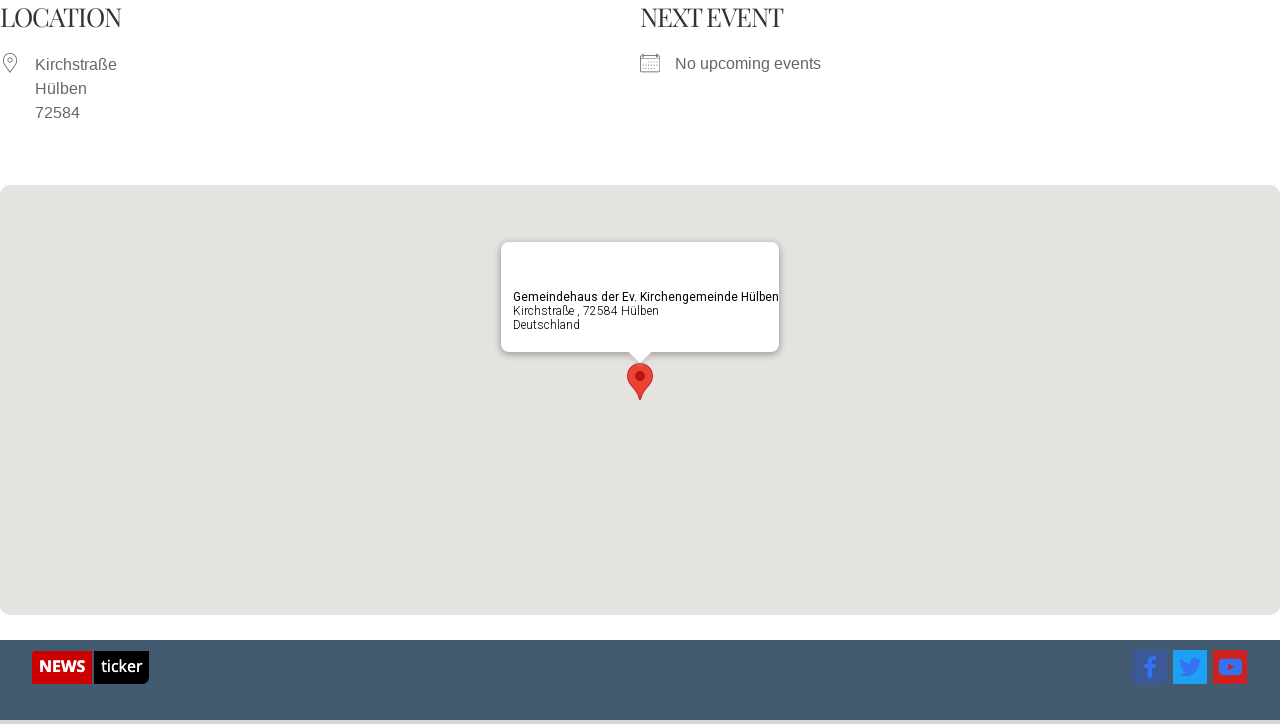

--- FILE ---
content_type: text/html; charset=UTF-8
request_url: https://gerloff.co.il/locations/gemeindehaus-der-ev-kirchengemeinde-huelben/
body_size: 38511
content:
<!DOCTYPE html>
<html class="avada-html-layout-wide avada-html-header-position-top" lang="de-DE" prefix="og: http://ogp.me/ns# fb: http://ogp.me/ns/fb#">
<head>
	<meta http-equiv="X-UA-Compatible" content="IE=edge" />
	<meta http-equiv="Content-Type" content="text/html; charset=utf-8"/>
	<meta name="viewport" content="width=device-width, initial-scale=1" />
	<meta name='robots' content='index, follow, max-image-preview:large, max-snippet:-1, max-video-preview:-1' />
	<style>img:is([sizes="auto" i], [sizes^="auto," i]) { contain-intrinsic-size: 3000px 1500px }</style>
	
	<!-- This site is optimized with the Yoast SEO plugin v23.5 - https://yoast.com/wordpress/plugins/seo/ -->
	<title>Gemeindehaus der Ev. Kirchengemeinde Hülben - Gerloff.co.il</title>
	<link rel="canonical" href="https://gerloff.co.il/locations/gemeindehaus-der-ev-kirchengemeinde-huelben/" />
	<meta property="og:locale" content="de_DE" />
	<meta property="og:type" content="article" />
	<meta property="og:title" content="Gemeindehaus der Ev. Kirchengemeinde Hülben - Gerloff.co.il" />
	<meta property="og:url" content="https://gerloff.co.il/locations/gemeindehaus-der-ev-kirchengemeinde-huelben/" />
	<meta property="og:site_name" content="Gerloff.co.il" />
	<meta name="twitter:card" content="summary_large_image" />
	<script type="application/ld+json" class="yoast-schema-graph">{"@context":"https://schema.org","@graph":[{"@type":"WebPage","@id":"https://gerloff.co.il/locations/gemeindehaus-der-ev-kirchengemeinde-huelben/","url":"https://gerloff.co.il/locations/gemeindehaus-der-ev-kirchengemeinde-huelben/","name":"Gemeindehaus der Ev. Kirchengemeinde Hülben - Gerloff.co.il","isPartOf":{"@id":"https://gerloff.co.il/#website"},"datePublished":"2020-01-20T17:40:41+00:00","dateModified":"2020-01-20T17:40:41+00:00","breadcrumb":{"@id":"https://gerloff.co.il/locations/gemeindehaus-der-ev-kirchengemeinde-huelben/#breadcrumb"},"inLanguage":"de","potentialAction":[{"@type":"ReadAction","target":["https://gerloff.co.il/locations/gemeindehaus-der-ev-kirchengemeinde-huelben/"]}]},{"@type":"BreadcrumbList","@id":"https://gerloff.co.il/locations/gemeindehaus-der-ev-kirchengemeinde-huelben/#breadcrumb","itemListElement":[{"@type":"ListItem","position":1,"name":"Home","item":"https://gerloff.co.il/"},{"@type":"ListItem","position":2,"name":"Gemeindehaus der Ev. Kirchengemeinde Hülben"}]},{"@type":"WebSite","@id":"https://gerloff.co.il/#website","url":"https://gerloff.co.il/","name":"Krista und Johannes Gerloff","description":"Wissenswertes aus Israel, politische Analysen, Bibelstudien","publisher":{"@id":"https://gerloff.co.il/#/schema/person/ac22933c1d4595cef165904c4dce6c55"},"potentialAction":[{"@type":"SearchAction","target":{"@type":"EntryPoint","urlTemplate":"https://gerloff.co.il/?s={search_term_string}"},"query-input":{"@type":"PropertyValueSpecification","valueRequired":true,"valueName":"search_term_string"}}],"inLanguage":"de"},{"@type":["Person","Organization"],"@id":"https://gerloff.co.il/#/schema/person/ac22933c1d4595cef165904c4dce6c55","name":"Johannes Gerloff","image":{"@type":"ImageObject","inLanguage":"de","@id":"https://gerloff.co.il/#/schema/person/image/","url":"https://gerloff.co.il/wp-content/uploads/2019/10/Bild_Johannes_Buchwerbung_03-1024x576-1-96x96.jpeg","contentUrl":"https://gerloff.co.il/wp-content/uploads/2019/10/Bild_Johannes_Buchwerbung_03-1024x576-1-96x96.jpeg","caption":"Johannes Gerloff"},"logo":{"@id":"https://gerloff.co.il/#/schema/person/image/"}}]}</script>
	<!-- / Yoast SEO plugin. -->


<link rel="alternate" type="application/rss+xml" title="Gerloff.co.il &raquo; Feed" href="https://gerloff.co.il/feed/" />
<link rel="alternate" type="application/rss+xml" title="Gerloff.co.il &raquo; Kommentar-Feed" href="https://gerloff.co.il/comments/feed/" />
		
		
		
				<link rel="alternate" type="application/rss+xml" title="Gerloff.co.il &raquo; Gemeindehaus der Ev. Kirchengemeinde Hülben Kommentar-Feed" href="https://gerloff.co.il/locations/gemeindehaus-der-ev-kirchengemeinde-huelben/feed/" />
				
		<meta property="og:locale" content="de_DE"/>
		<meta property="og:type" content="article"/>
		<meta property="og:site_name" content="Gerloff.co.il"/>
		<meta property="og:title" content="Gemeindehaus der Ev. Kirchengemeinde Hülben - Gerloff.co.il"/>
				<meta property="og:url" content="https://gerloff.co.il/locations/gemeindehaus-der-ev-kirchengemeinde-huelben/"/>
																	<meta property="og:image" content="https://gerloff.co.il/wp-content/uploads/2018/09/header-logo.png"/>
		<meta property="og:image:width" content="82"/>
		<meta property="og:image:height" content="76"/>
		<meta property="og:image:type" content="image/png"/>
						<!-- This site uses the Google Analytics by MonsterInsights plugin v9.4.1 - Using Analytics tracking - https://www.monsterinsights.com/ -->
							<script src="//www.googletagmanager.com/gtag/js?id=G-229JQQ3RYS"  data-cfasync="false" data-wpfc-render="false" type="text/javascript" async></script>
			<script data-cfasync="false" data-wpfc-render="false" type="text/javascript">
				var mi_version = '9.4.1';
				var mi_track_user = true;
				var mi_no_track_reason = '';
								var MonsterInsightsDefaultLocations = {"page_location":"https:\/\/gerloff.co.il\/locations\/gemeindehaus-der-ev-kirchengemeinde-huelben\/"};
				if ( typeof MonsterInsightsPrivacyGuardFilter === 'function' ) {
					var MonsterInsightsLocations = (typeof MonsterInsightsExcludeQuery === 'object') ? MonsterInsightsPrivacyGuardFilter( MonsterInsightsExcludeQuery ) : MonsterInsightsPrivacyGuardFilter( MonsterInsightsDefaultLocations );
				} else {
					var MonsterInsightsLocations = (typeof MonsterInsightsExcludeQuery === 'object') ? MonsterInsightsExcludeQuery : MonsterInsightsDefaultLocations;
				}

								var disableStrs = [
										'ga-disable-G-229JQQ3RYS',
									];

				/* Function to detect opted out users */
				function __gtagTrackerIsOptedOut() {
					for (var index = 0; index < disableStrs.length; index++) {
						if (document.cookie.indexOf(disableStrs[index] + '=true') > -1) {
							return true;
						}
					}

					return false;
				}

				/* Disable tracking if the opt-out cookie exists. */
				if (__gtagTrackerIsOptedOut()) {
					for (var index = 0; index < disableStrs.length; index++) {
						window[disableStrs[index]] = true;
					}
				}

				/* Opt-out function */
				function __gtagTrackerOptout() {
					for (var index = 0; index < disableStrs.length; index++) {
						document.cookie = disableStrs[index] + '=true; expires=Thu, 31 Dec 2099 23:59:59 UTC; path=/';
						window[disableStrs[index]] = true;
					}
				}

				if ('undefined' === typeof gaOptout) {
					function gaOptout() {
						__gtagTrackerOptout();
					}
				}
								window.dataLayer = window.dataLayer || [];

				window.MonsterInsightsDualTracker = {
					helpers: {},
					trackers: {},
				};
				if (mi_track_user) {
					function __gtagDataLayer() {
						dataLayer.push(arguments);
					}

					function __gtagTracker(type, name, parameters) {
						if (!parameters) {
							parameters = {};
						}

						if (parameters.send_to) {
							__gtagDataLayer.apply(null, arguments);
							return;
						}

						if (type === 'event') {
														parameters.send_to = monsterinsights_frontend.v4_id;
							var hookName = name;
							if (typeof parameters['event_category'] !== 'undefined') {
								hookName = parameters['event_category'] + ':' + name;
							}

							if (typeof MonsterInsightsDualTracker.trackers[hookName] !== 'undefined') {
								MonsterInsightsDualTracker.trackers[hookName](parameters);
							} else {
								__gtagDataLayer('event', name, parameters);
							}
							
						} else {
							__gtagDataLayer.apply(null, arguments);
						}
					}

					__gtagTracker('js', new Date());
					__gtagTracker('set', {
						'developer_id.dZGIzZG': true,
											});
					if ( MonsterInsightsLocations.page_location ) {
						__gtagTracker('set', MonsterInsightsLocations);
					}
										__gtagTracker('config', 'G-229JQQ3RYS', {"forceSSL":"true","link_attribution":"true"} );
															window.gtag = __gtagTracker;										(function () {
						/* https://developers.google.com/analytics/devguides/collection/analyticsjs/ */
						/* ga and __gaTracker compatibility shim. */
						var noopfn = function () {
							return null;
						};
						var newtracker = function () {
							return new Tracker();
						};
						var Tracker = function () {
							return null;
						};
						var p = Tracker.prototype;
						p.get = noopfn;
						p.set = noopfn;
						p.send = function () {
							var args = Array.prototype.slice.call(arguments);
							args.unshift('send');
							__gaTracker.apply(null, args);
						};
						var __gaTracker = function () {
							var len = arguments.length;
							if (len === 0) {
								return;
							}
							var f = arguments[len - 1];
							if (typeof f !== 'object' || f === null || typeof f.hitCallback !== 'function') {
								if ('send' === arguments[0]) {
									var hitConverted, hitObject = false, action;
									if ('event' === arguments[1]) {
										if ('undefined' !== typeof arguments[3]) {
											hitObject = {
												'eventAction': arguments[3],
												'eventCategory': arguments[2],
												'eventLabel': arguments[4],
												'value': arguments[5] ? arguments[5] : 1,
											}
										}
									}
									if ('pageview' === arguments[1]) {
										if ('undefined' !== typeof arguments[2]) {
											hitObject = {
												'eventAction': 'page_view',
												'page_path': arguments[2],
											}
										}
									}
									if (typeof arguments[2] === 'object') {
										hitObject = arguments[2];
									}
									if (typeof arguments[5] === 'object') {
										Object.assign(hitObject, arguments[5]);
									}
									if ('undefined' !== typeof arguments[1].hitType) {
										hitObject = arguments[1];
										if ('pageview' === hitObject.hitType) {
											hitObject.eventAction = 'page_view';
										}
									}
									if (hitObject) {
										action = 'timing' === arguments[1].hitType ? 'timing_complete' : hitObject.eventAction;
										hitConverted = mapArgs(hitObject);
										__gtagTracker('event', action, hitConverted);
									}
								}
								return;
							}

							function mapArgs(args) {
								var arg, hit = {};
								var gaMap = {
									'eventCategory': 'event_category',
									'eventAction': 'event_action',
									'eventLabel': 'event_label',
									'eventValue': 'event_value',
									'nonInteraction': 'non_interaction',
									'timingCategory': 'event_category',
									'timingVar': 'name',
									'timingValue': 'value',
									'timingLabel': 'event_label',
									'page': 'page_path',
									'location': 'page_location',
									'title': 'page_title',
									'referrer' : 'page_referrer',
								};
								for (arg in args) {
																		if (!(!args.hasOwnProperty(arg) || !gaMap.hasOwnProperty(arg))) {
										hit[gaMap[arg]] = args[arg];
									} else {
										hit[arg] = args[arg];
									}
								}
								return hit;
							}

							try {
								f.hitCallback();
							} catch (ex) {
							}
						};
						__gaTracker.create = newtracker;
						__gaTracker.getByName = newtracker;
						__gaTracker.getAll = function () {
							return [];
						};
						__gaTracker.remove = noopfn;
						__gaTracker.loaded = true;
						window['__gaTracker'] = __gaTracker;
					})();
									} else {
										console.log("");
					(function () {
						function __gtagTracker() {
							return null;
						}

						window['__gtagTracker'] = __gtagTracker;
						window['gtag'] = __gtagTracker;
					})();
									}
			</script>
				<!-- / Google Analytics by MonsterInsights -->
		<script type="text/javascript">
/* <![CDATA[ */
window._wpemojiSettings = {"baseUrl":"https:\/\/s.w.org\/images\/core\/emoji\/15.1.0\/72x72\/","ext":".png","svgUrl":"https:\/\/s.w.org\/images\/core\/emoji\/15.1.0\/svg\/","svgExt":".svg","source":{"concatemoji":"https:\/\/gerloff.co.il\/wp-includes\/js\/wp-emoji-release.min.js?ver=6.8.1"}};
/*! This file is auto-generated */
!function(i,n){var o,s,e;function c(e){try{var t={supportTests:e,timestamp:(new Date).valueOf()};sessionStorage.setItem(o,JSON.stringify(t))}catch(e){}}function p(e,t,n){e.clearRect(0,0,e.canvas.width,e.canvas.height),e.fillText(t,0,0);var t=new Uint32Array(e.getImageData(0,0,e.canvas.width,e.canvas.height).data),r=(e.clearRect(0,0,e.canvas.width,e.canvas.height),e.fillText(n,0,0),new Uint32Array(e.getImageData(0,0,e.canvas.width,e.canvas.height).data));return t.every(function(e,t){return e===r[t]})}function u(e,t,n){switch(t){case"flag":return n(e,"\ud83c\udff3\ufe0f\u200d\u26a7\ufe0f","\ud83c\udff3\ufe0f\u200b\u26a7\ufe0f")?!1:!n(e,"\ud83c\uddfa\ud83c\uddf3","\ud83c\uddfa\u200b\ud83c\uddf3")&&!n(e,"\ud83c\udff4\udb40\udc67\udb40\udc62\udb40\udc65\udb40\udc6e\udb40\udc67\udb40\udc7f","\ud83c\udff4\u200b\udb40\udc67\u200b\udb40\udc62\u200b\udb40\udc65\u200b\udb40\udc6e\u200b\udb40\udc67\u200b\udb40\udc7f");case"emoji":return!n(e,"\ud83d\udc26\u200d\ud83d\udd25","\ud83d\udc26\u200b\ud83d\udd25")}return!1}function f(e,t,n){var r="undefined"!=typeof WorkerGlobalScope&&self instanceof WorkerGlobalScope?new OffscreenCanvas(300,150):i.createElement("canvas"),a=r.getContext("2d",{willReadFrequently:!0}),o=(a.textBaseline="top",a.font="600 32px Arial",{});return e.forEach(function(e){o[e]=t(a,e,n)}),o}function t(e){var t=i.createElement("script");t.src=e,t.defer=!0,i.head.appendChild(t)}"undefined"!=typeof Promise&&(o="wpEmojiSettingsSupports",s=["flag","emoji"],n.supports={everything:!0,everythingExceptFlag:!0},e=new Promise(function(e){i.addEventListener("DOMContentLoaded",e,{once:!0})}),new Promise(function(t){var n=function(){try{var e=JSON.parse(sessionStorage.getItem(o));if("object"==typeof e&&"number"==typeof e.timestamp&&(new Date).valueOf()<e.timestamp+604800&&"object"==typeof e.supportTests)return e.supportTests}catch(e){}return null}();if(!n){if("undefined"!=typeof Worker&&"undefined"!=typeof OffscreenCanvas&&"undefined"!=typeof URL&&URL.createObjectURL&&"undefined"!=typeof Blob)try{var e="postMessage("+f.toString()+"("+[JSON.stringify(s),u.toString(),p.toString()].join(",")+"));",r=new Blob([e],{type:"text/javascript"}),a=new Worker(URL.createObjectURL(r),{name:"wpTestEmojiSupports"});return void(a.onmessage=function(e){c(n=e.data),a.terminate(),t(n)})}catch(e){}c(n=f(s,u,p))}t(n)}).then(function(e){for(var t in e)n.supports[t]=e[t],n.supports.everything=n.supports.everything&&n.supports[t],"flag"!==t&&(n.supports.everythingExceptFlag=n.supports.everythingExceptFlag&&n.supports[t]);n.supports.everythingExceptFlag=n.supports.everythingExceptFlag&&!n.supports.flag,n.DOMReady=!1,n.readyCallback=function(){n.DOMReady=!0}}).then(function(){return e}).then(function(){var e;n.supports.everything||(n.readyCallback(),(e=n.source||{}).concatemoji?t(e.concatemoji):e.wpemoji&&e.twemoji&&(t(e.twemoji),t(e.wpemoji)))}))}((window,document),window._wpemojiSettings);
/* ]]> */
</script>
<link rel='stylesheet' id='cnss_font_awesome_css-css' href='https://gerloff.co.il/wp-content/plugins/easy-social-icons/css/font-awesome/css/all.min.css?ver=5.7.2' type='text/css' media='all' />
<link rel='stylesheet' id='cnss_font_awesome_v4_shims-css' href='https://gerloff.co.il/wp-content/plugins/easy-social-icons/css/font-awesome/css/v4-shims.min.css?ver=5.7.2' type='text/css' media='all' />
<link rel='stylesheet' id='cnss_css-css' href='https://gerloff.co.il/wp-content/plugins/easy-social-icons/css/cnss.css?ver=1.0' type='text/css' media='all' />
<link rel='stylesheet' id='wplp-avada-style-css' href='https://gerloff.co.il/wp-content/plugins/wp-latest-posts/css/avada-widgets.css?ver=5.0.10' type='text/css' media='all' />
<style id='wp-emoji-styles-inline-css' type='text/css'>

	img.wp-smiley, img.emoji {
		display: inline !important;
		border: none !important;
		box-shadow: none !important;
		height: 1em !important;
		width: 1em !important;
		margin: 0 0.07em !important;
		vertical-align: -0.1em !important;
		background: none !important;
		padding: 0 !important;
	}
</style>
<link rel='stylesheet' id='wp-block-library-css' href='https://gerloff.co.il/wp-includes/css/dist/block-library/style.min.css?ver=6.8.1' type='text/css' media='all' />
<style id='wp-block-library-theme-inline-css' type='text/css'>
.wp-block-audio :where(figcaption){color:#555;font-size:13px;text-align:center}.is-dark-theme .wp-block-audio :where(figcaption){color:#ffffffa6}.wp-block-audio{margin:0 0 1em}.wp-block-code{border:1px solid #ccc;border-radius:4px;font-family:Menlo,Consolas,monaco,monospace;padding:.8em 1em}.wp-block-embed :where(figcaption){color:#555;font-size:13px;text-align:center}.is-dark-theme .wp-block-embed :where(figcaption){color:#ffffffa6}.wp-block-embed{margin:0 0 1em}.blocks-gallery-caption{color:#555;font-size:13px;text-align:center}.is-dark-theme .blocks-gallery-caption{color:#ffffffa6}:root :where(.wp-block-image figcaption){color:#555;font-size:13px;text-align:center}.is-dark-theme :root :where(.wp-block-image figcaption){color:#ffffffa6}.wp-block-image{margin:0 0 1em}.wp-block-pullquote{border-bottom:4px solid;border-top:4px solid;color:currentColor;margin-bottom:1.75em}.wp-block-pullquote cite,.wp-block-pullquote footer,.wp-block-pullquote__citation{color:currentColor;font-size:.8125em;font-style:normal;text-transform:uppercase}.wp-block-quote{border-left:.25em solid;margin:0 0 1.75em;padding-left:1em}.wp-block-quote cite,.wp-block-quote footer{color:currentColor;font-size:.8125em;font-style:normal;position:relative}.wp-block-quote:where(.has-text-align-right){border-left:none;border-right:.25em solid;padding-left:0;padding-right:1em}.wp-block-quote:where(.has-text-align-center){border:none;padding-left:0}.wp-block-quote.is-large,.wp-block-quote.is-style-large,.wp-block-quote:where(.is-style-plain){border:none}.wp-block-search .wp-block-search__label{font-weight:700}.wp-block-search__button{border:1px solid #ccc;padding:.375em .625em}:where(.wp-block-group.has-background){padding:1.25em 2.375em}.wp-block-separator.has-css-opacity{opacity:.4}.wp-block-separator{border:none;border-bottom:2px solid;margin-left:auto;margin-right:auto}.wp-block-separator.has-alpha-channel-opacity{opacity:1}.wp-block-separator:not(.is-style-wide):not(.is-style-dots){width:100px}.wp-block-separator.has-background:not(.is-style-dots){border-bottom:none;height:1px}.wp-block-separator.has-background:not(.is-style-wide):not(.is-style-dots){height:2px}.wp-block-table{margin:0 0 1em}.wp-block-table td,.wp-block-table th{word-break:normal}.wp-block-table :where(figcaption){color:#555;font-size:13px;text-align:center}.is-dark-theme .wp-block-table :where(figcaption){color:#ffffffa6}.wp-block-video :where(figcaption){color:#555;font-size:13px;text-align:center}.is-dark-theme .wp-block-video :where(figcaption){color:#ffffffa6}.wp-block-video{margin:0 0 1em}:root :where(.wp-block-template-part.has-background){margin-bottom:0;margin-top:0;padding:1.25em 2.375em}
</style>
<style id='classic-theme-styles-inline-css' type='text/css'>
/*! This file is auto-generated */
.wp-block-button__link{color:#fff;background-color:#32373c;border-radius:9999px;box-shadow:none;text-decoration:none;padding:calc(.667em + 2px) calc(1.333em + 2px);font-size:1.125em}.wp-block-file__button{background:#32373c;color:#fff;text-decoration:none}
</style>
<link rel='stylesheet' id='mpp_gutenberg-css' href='https://gerloff.co.il/wp-content/plugins/metronet-profile-picture/dist/blocks.style.build.css?ver=2.6.3' type='text/css' media='all' />
<style id='global-styles-inline-css' type='text/css'>
:root{--wp--preset--aspect-ratio--square: 1;--wp--preset--aspect-ratio--4-3: 4/3;--wp--preset--aspect-ratio--3-4: 3/4;--wp--preset--aspect-ratio--3-2: 3/2;--wp--preset--aspect-ratio--2-3: 2/3;--wp--preset--aspect-ratio--16-9: 16/9;--wp--preset--aspect-ratio--9-16: 9/16;--wp--preset--color--black: #000000;--wp--preset--color--cyan-bluish-gray: #abb8c3;--wp--preset--color--white: #ffffff;--wp--preset--color--pale-pink: #f78da7;--wp--preset--color--vivid-red: #cf2e2e;--wp--preset--color--luminous-vivid-orange: #ff6900;--wp--preset--color--luminous-vivid-amber: #fcb900;--wp--preset--color--light-green-cyan: #7bdcb5;--wp--preset--color--vivid-green-cyan: #00d084;--wp--preset--color--pale-cyan-blue: #8ed1fc;--wp--preset--color--vivid-cyan-blue: #0693e3;--wp--preset--color--vivid-purple: #9b51e0;--wp--preset--color--awb-color-1: rgba(255,255,255,1);--wp--preset--color--awb-color-2: rgba(246,246,246,1);--wp--preset--color--awb-color-3: rgba(226,226,226,1);--wp--preset--color--awb-color-4: rgba(26,128,182,1);--wp--preset--color--awb-color-5: rgba(54,85,127,1);--wp--preset--color--awb-color-6: rgba(74,78,87,1);--wp--preset--color--awb-color-7: rgba(51,51,51,1);--wp--preset--color--awb-color-8: rgba(33,41,52,1);--wp--preset--color--awb-color-custom-10: rgba(116,116,116,1);--wp--preset--color--awb-color-custom-11: rgba(242,243,245,0.7);--wp--preset--color--awb-color-custom-12: rgba(0,0,0,1);--wp--preset--color--awb-color-custom-13: rgba(255,255,255,0.8);--wp--preset--color--awb-color-custom-14: rgba(224,222,222,1);--wp--preset--color--awb-color-custom-15: rgba(232,232,232,1);--wp--preset--color--awb-color-custom-16: rgba(190,189,189,1);--wp--preset--color--awb-color-custom-17: rgba(29,36,45,1);--wp--preset--color--awb-color-custom-18: rgba(85,147,56,1);--wp--preset--gradient--vivid-cyan-blue-to-vivid-purple: linear-gradient(135deg,rgba(6,147,227,1) 0%,rgb(155,81,224) 100%);--wp--preset--gradient--light-green-cyan-to-vivid-green-cyan: linear-gradient(135deg,rgb(122,220,180) 0%,rgb(0,208,130) 100%);--wp--preset--gradient--luminous-vivid-amber-to-luminous-vivid-orange: linear-gradient(135deg,rgba(252,185,0,1) 0%,rgba(255,105,0,1) 100%);--wp--preset--gradient--luminous-vivid-orange-to-vivid-red: linear-gradient(135deg,rgba(255,105,0,1) 0%,rgb(207,46,46) 100%);--wp--preset--gradient--very-light-gray-to-cyan-bluish-gray: linear-gradient(135deg,rgb(238,238,238) 0%,rgb(169,184,195) 100%);--wp--preset--gradient--cool-to-warm-spectrum: linear-gradient(135deg,rgb(74,234,220) 0%,rgb(151,120,209) 20%,rgb(207,42,186) 40%,rgb(238,44,130) 60%,rgb(251,105,98) 80%,rgb(254,248,76) 100%);--wp--preset--gradient--blush-light-purple: linear-gradient(135deg,rgb(255,206,236) 0%,rgb(152,150,240) 100%);--wp--preset--gradient--blush-bordeaux: linear-gradient(135deg,rgb(254,205,165) 0%,rgb(254,45,45) 50%,rgb(107,0,62) 100%);--wp--preset--gradient--luminous-dusk: linear-gradient(135deg,rgb(255,203,112) 0%,rgb(199,81,192) 50%,rgb(65,88,208) 100%);--wp--preset--gradient--pale-ocean: linear-gradient(135deg,rgb(255,245,203) 0%,rgb(182,227,212) 50%,rgb(51,167,181) 100%);--wp--preset--gradient--electric-grass: linear-gradient(135deg,rgb(202,248,128) 0%,rgb(113,206,126) 100%);--wp--preset--gradient--midnight: linear-gradient(135deg,rgb(2,3,129) 0%,rgb(40,116,252) 100%);--wp--preset--font-size--small: 15.75px;--wp--preset--font-size--medium: 20px;--wp--preset--font-size--large: 31.5px;--wp--preset--font-size--x-large: 42px;--wp--preset--font-size--normal: 21px;--wp--preset--font-size--xlarge: 42px;--wp--preset--font-size--huge: 63px;--wp--preset--spacing--20: 0.44rem;--wp--preset--spacing--30: 0.67rem;--wp--preset--spacing--40: 1rem;--wp--preset--spacing--50: 1.5rem;--wp--preset--spacing--60: 2.25rem;--wp--preset--spacing--70: 3.38rem;--wp--preset--spacing--80: 5.06rem;--wp--preset--shadow--natural: 6px 6px 9px rgba(0, 0, 0, 0.2);--wp--preset--shadow--deep: 12px 12px 50px rgba(0, 0, 0, 0.4);--wp--preset--shadow--sharp: 6px 6px 0px rgba(0, 0, 0, 0.2);--wp--preset--shadow--outlined: 6px 6px 0px -3px rgba(255, 255, 255, 1), 6px 6px rgba(0, 0, 0, 1);--wp--preset--shadow--crisp: 6px 6px 0px rgba(0, 0, 0, 1);}:where(.is-layout-flex){gap: 0.5em;}:where(.is-layout-grid){gap: 0.5em;}body .is-layout-flex{display: flex;}.is-layout-flex{flex-wrap: wrap;align-items: center;}.is-layout-flex > :is(*, div){margin: 0;}body .is-layout-grid{display: grid;}.is-layout-grid > :is(*, div){margin: 0;}:where(.wp-block-columns.is-layout-flex){gap: 2em;}:where(.wp-block-columns.is-layout-grid){gap: 2em;}:where(.wp-block-post-template.is-layout-flex){gap: 1.25em;}:where(.wp-block-post-template.is-layout-grid){gap: 1.25em;}.has-black-color{color: var(--wp--preset--color--black) !important;}.has-cyan-bluish-gray-color{color: var(--wp--preset--color--cyan-bluish-gray) !important;}.has-white-color{color: var(--wp--preset--color--white) !important;}.has-pale-pink-color{color: var(--wp--preset--color--pale-pink) !important;}.has-vivid-red-color{color: var(--wp--preset--color--vivid-red) !important;}.has-luminous-vivid-orange-color{color: var(--wp--preset--color--luminous-vivid-orange) !important;}.has-luminous-vivid-amber-color{color: var(--wp--preset--color--luminous-vivid-amber) !important;}.has-light-green-cyan-color{color: var(--wp--preset--color--light-green-cyan) !important;}.has-vivid-green-cyan-color{color: var(--wp--preset--color--vivid-green-cyan) !important;}.has-pale-cyan-blue-color{color: var(--wp--preset--color--pale-cyan-blue) !important;}.has-vivid-cyan-blue-color{color: var(--wp--preset--color--vivid-cyan-blue) !important;}.has-vivid-purple-color{color: var(--wp--preset--color--vivid-purple) !important;}.has-black-background-color{background-color: var(--wp--preset--color--black) !important;}.has-cyan-bluish-gray-background-color{background-color: var(--wp--preset--color--cyan-bluish-gray) !important;}.has-white-background-color{background-color: var(--wp--preset--color--white) !important;}.has-pale-pink-background-color{background-color: var(--wp--preset--color--pale-pink) !important;}.has-vivid-red-background-color{background-color: var(--wp--preset--color--vivid-red) !important;}.has-luminous-vivid-orange-background-color{background-color: var(--wp--preset--color--luminous-vivid-orange) !important;}.has-luminous-vivid-amber-background-color{background-color: var(--wp--preset--color--luminous-vivid-amber) !important;}.has-light-green-cyan-background-color{background-color: var(--wp--preset--color--light-green-cyan) !important;}.has-vivid-green-cyan-background-color{background-color: var(--wp--preset--color--vivid-green-cyan) !important;}.has-pale-cyan-blue-background-color{background-color: var(--wp--preset--color--pale-cyan-blue) !important;}.has-vivid-cyan-blue-background-color{background-color: var(--wp--preset--color--vivid-cyan-blue) !important;}.has-vivid-purple-background-color{background-color: var(--wp--preset--color--vivid-purple) !important;}.has-black-border-color{border-color: var(--wp--preset--color--black) !important;}.has-cyan-bluish-gray-border-color{border-color: var(--wp--preset--color--cyan-bluish-gray) !important;}.has-white-border-color{border-color: var(--wp--preset--color--white) !important;}.has-pale-pink-border-color{border-color: var(--wp--preset--color--pale-pink) !important;}.has-vivid-red-border-color{border-color: var(--wp--preset--color--vivid-red) !important;}.has-luminous-vivid-orange-border-color{border-color: var(--wp--preset--color--luminous-vivid-orange) !important;}.has-luminous-vivid-amber-border-color{border-color: var(--wp--preset--color--luminous-vivid-amber) !important;}.has-light-green-cyan-border-color{border-color: var(--wp--preset--color--light-green-cyan) !important;}.has-vivid-green-cyan-border-color{border-color: var(--wp--preset--color--vivid-green-cyan) !important;}.has-pale-cyan-blue-border-color{border-color: var(--wp--preset--color--pale-cyan-blue) !important;}.has-vivid-cyan-blue-border-color{border-color: var(--wp--preset--color--vivid-cyan-blue) !important;}.has-vivid-purple-border-color{border-color: var(--wp--preset--color--vivid-purple) !important;}.has-vivid-cyan-blue-to-vivid-purple-gradient-background{background: var(--wp--preset--gradient--vivid-cyan-blue-to-vivid-purple) !important;}.has-light-green-cyan-to-vivid-green-cyan-gradient-background{background: var(--wp--preset--gradient--light-green-cyan-to-vivid-green-cyan) !important;}.has-luminous-vivid-amber-to-luminous-vivid-orange-gradient-background{background: var(--wp--preset--gradient--luminous-vivid-amber-to-luminous-vivid-orange) !important;}.has-luminous-vivid-orange-to-vivid-red-gradient-background{background: var(--wp--preset--gradient--luminous-vivid-orange-to-vivid-red) !important;}.has-very-light-gray-to-cyan-bluish-gray-gradient-background{background: var(--wp--preset--gradient--very-light-gray-to-cyan-bluish-gray) !important;}.has-cool-to-warm-spectrum-gradient-background{background: var(--wp--preset--gradient--cool-to-warm-spectrum) !important;}.has-blush-light-purple-gradient-background{background: var(--wp--preset--gradient--blush-light-purple) !important;}.has-blush-bordeaux-gradient-background{background: var(--wp--preset--gradient--blush-bordeaux) !important;}.has-luminous-dusk-gradient-background{background: var(--wp--preset--gradient--luminous-dusk) !important;}.has-pale-ocean-gradient-background{background: var(--wp--preset--gradient--pale-ocean) !important;}.has-electric-grass-gradient-background{background: var(--wp--preset--gradient--electric-grass) !important;}.has-midnight-gradient-background{background: var(--wp--preset--gradient--midnight) !important;}.has-small-font-size{font-size: var(--wp--preset--font-size--small) !important;}.has-medium-font-size{font-size: var(--wp--preset--font-size--medium) !important;}.has-large-font-size{font-size: var(--wp--preset--font-size--large) !important;}.has-x-large-font-size{font-size: var(--wp--preset--font-size--x-large) !important;}
:where(.wp-block-post-template.is-layout-flex){gap: 1.25em;}:where(.wp-block-post-template.is-layout-grid){gap: 1.25em;}
:where(.wp-block-columns.is-layout-flex){gap: 2em;}:where(.wp-block-columns.is-layout-grid){gap: 2em;}
:root :where(.wp-block-pullquote){font-size: 1.5em;line-height: 1.6;}
</style>
<link rel='stylesheet' id='contact-form-7-css' href='https://gerloff.co.il/wp-content/plugins/contact-form-7/includes/css/styles.css?ver=6.1.4' type='text/css' media='all' />
<link rel='stylesheet' id='events-manager-css' href='https://gerloff.co.il/wp-content/plugins/events-manager/includes/css/events-manager.min.css?ver=6.6.3' type='text/css' media='all' />
<link rel='stylesheet' id='printomatic-css-css' href='https://gerloff.co.il/wp-content/plugins/print-o-matic/css/style.css?ver=2.0' type='text/css' media='all' />
<style id='printomatic-css-inline-css' type='text/css'>
@media print {
.dslc-tp-title::before {
   content: url(http://gerloff.co.il/wp-content/uploads/2018/09/header-logo.png); float:left;position:relative;top:0;
}
.dslc-tp-meta {clear:right;position:relative;top:-20px; }
.dslc-tp-meta ul {margin:0;padding: 0;list-style-type: none;}
.dslc-tp-meta ul li{display:inline; padding: 2px;margin:0}

* {font-family: Arial}
}

</style>
<link rel='stylesheet' id='slick-css' href='https://gerloff.co.il/wp-content/plugins/widget-post-slider/assets/css/slick.css?ver=all' type='text/css' media='all' />
<link rel='stylesheet' id='font-awesome-css-css' href='https://gerloff.co.il/wp-content/plugins/widget-post-slider/assets/css/font-awesome.min.css?ver=all' type='text/css' media='all' />
<link rel='stylesheet' id='widget-post-slider-style-css' href='https://gerloff.co.il/wp-content/plugins/widget-post-slider/assets/css/style.css?ver=all' type='text/css' media='all' />
<link rel='stylesheet' id='rss-retriever-css' href='https://gerloff.co.il/wp-content/plugins/wp-rss-retriever/inc/css/rss-retriever.css?ver=1.6.10' type='text/css' media='all' />
<link rel='stylesheet' id='myStyleSheets-css' href='https://gerloff.co.il/wp-content/plugins/wp-latest-posts/css/wplp_front.css?ver=5.0.10' type='text/css' media='all' />
<script type="text/javascript" src="https://gerloff.co.il/wp-includes/js/jquery/jquery.min.js?ver=3.7.1" id="jquery-core-js"></script>
<script type="text/javascript" src="https://gerloff.co.il/wp-includes/js/jquery/jquery-migrate.min.js?ver=3.4.1" id="jquery-migrate-js"></script>
<script type="text/javascript" src="https://gerloff.co.il/wp-includes/js/jquery/ui/core.min.js?ver=1.13.3" id="jquery-ui-core-js"></script>
<script type="text/javascript" src="https://gerloff.co.il/wp-includes/js/jquery/ui/mouse.min.js?ver=1.13.3" id="jquery-ui-mouse-js"></script>
<script type="text/javascript" src="https://gerloff.co.il/wp-includes/js/jquery/ui/sortable.min.js?ver=1.13.3" id="jquery-ui-sortable-js"></script>
<script type="text/javascript" src="https://gerloff.co.il/wp-content/plugins/easy-social-icons/js/cnss.js?ver=1.0" id="cnss_js-js"></script>
<script type="text/javascript" src="https://gerloff.co.il/wp-content/plugins/google-analytics-for-wordpress/assets/js/frontend-gtag.min.js?ver=9.4.1" id="monsterinsights-frontend-script-js" async="async" data-wp-strategy="async"></script>
<script data-cfasync="false" data-wpfc-render="false" type="text/javascript" id='monsterinsights-frontend-script-js-extra'>/* <![CDATA[ */
var monsterinsights_frontend = {"js_events_tracking":"true","download_extensions":"doc,pdf,ppt,zip,xls,docx,pptx,xlsx","inbound_paths":"[{\"path\":\"\\\/go\\\/\",\"label\":\"affiliate\"},{\"path\":\"\\\/recommend\\\/\",\"label\":\"affiliate\"}]","home_url":"https:\/\/gerloff.co.il","hash_tracking":"false","v4_id":"G-229JQQ3RYS"};/* ]]> */
</script>
<script type="text/javascript" src="https://gerloff.co.il/wp-includes/js/jquery/ui/datepicker.min.js?ver=1.13.3" id="jquery-ui-datepicker-js"></script>
<script type="text/javascript" id="jquery-ui-datepicker-js-after">
/* <![CDATA[ */
jQuery(function(jQuery){jQuery.datepicker.setDefaults({"closeText":"Schlie\u00dfen","currentText":"Heute","monthNames":["Januar","Februar","M\u00e4rz","April","Mai","Juni","Juli","August","September","Oktober","November","Dezember"],"monthNamesShort":["Jan.","Feb.","M\u00e4rz","Apr.","Mai","Juni","Juli","Aug.","Sep.","Okt.","Nov.","Dez."],"nextText":"Weiter","prevText":"Vorherige","dayNames":["Sonntag","Montag","Dienstag","Mittwoch","Donnerstag","Freitag","Samstag"],"dayNamesShort":["So.","Mo.","Di.","Mi.","Do.","Fr.","Sa."],"dayNamesMin":["S","M","D","M","D","F","S"],"dateFormat":"MM d, yy","firstDay":1,"isRTL":false});});
/* ]]> */
</script>
<script type="text/javascript" src="https://gerloff.co.il/wp-includes/js/jquery/ui/resizable.min.js?ver=1.13.3" id="jquery-ui-resizable-js"></script>
<script type="text/javascript" src="https://gerloff.co.il/wp-includes/js/jquery/ui/draggable.min.js?ver=1.13.3" id="jquery-ui-draggable-js"></script>
<script type="text/javascript" src="https://gerloff.co.il/wp-includes/js/jquery/ui/controlgroup.min.js?ver=1.13.3" id="jquery-ui-controlgroup-js"></script>
<script type="text/javascript" src="https://gerloff.co.il/wp-includes/js/jquery/ui/checkboxradio.min.js?ver=1.13.3" id="jquery-ui-checkboxradio-js"></script>
<script type="text/javascript" src="https://gerloff.co.il/wp-includes/js/jquery/ui/button.min.js?ver=1.13.3" id="jquery-ui-button-js"></script>
<script type="text/javascript" src="https://gerloff.co.il/wp-includes/js/jquery/ui/dialog.min.js?ver=1.13.3" id="jquery-ui-dialog-js"></script>
<script type="text/javascript" id="events-manager-js-extra">
/* <![CDATA[ */
var EM = {"ajaxurl":"https:\/\/gerloff.co.il\/wp-admin\/admin-ajax.php","locationajaxurl":"https:\/\/gerloff.co.il\/wp-admin\/admin-ajax.php?action=locations_search","firstDay":"1","locale":"de","dateFormat":"yy-mm-dd","ui_css":"https:\/\/gerloff.co.il\/wp-content\/plugins\/events-manager\/includes\/css\/jquery-ui\/build.min.css","show24hours":"1","is_ssl":"1","autocomplete_limit":"10","calendar":{"breakpoints":{"small":560,"medium":908,"large":false}},"phone":"","datepicker":{"format":"d F Y"},"search":{"breakpoints":{"small":650,"medium":850,"full":false}},"url":"https:\/\/gerloff.co.il\/wp-content\/plugins\/events-manager","google_maps_api":"AIzaSyBFEIQZII-uxIMqn8Yci_EsG8fXbKfIoD0","bookingInProgress":"Bitte warte, w\u00e4hrend die Buchung abgeschickt wird.","tickets_save":"Ticket speichern","bookingajaxurl":"https:\/\/gerloff.co.il\/wp-admin\/admin-ajax.php","bookings_export_save":"Buchungen exportieren","bookings_settings_save":"Einstellungen speichern","booking_delete":"Bist du dir sicher, dass du es l\u00f6schen m\u00f6chtest?","booking_offset":"30","bookings":{"submit_button":{"text":{"default":"Send your booking","free":"Send your booking","payment":"Send your booking","processing":"Processing ..."}},"update_listener":""},"bb_full":"Sold Out","bb_book":"Book Now","bb_booking":"Booking...","bb_booked":"Booking Submitted","bb_error":"Booking Error. Try again?","bb_cancel":"Cancel","bb_canceling":"Canceling...","bb_cancelled":"Cancelled","bb_cancel_error":"Cancellation Error. Try again?","txt_search":"Search","txt_searching":"Suche...","txt_loading":"Wird geladen\u00a0\u2026"};
/* ]]> */
</script>
<script type="text/javascript" src="https://gerloff.co.il/wp-content/plugins/events-manager/includes/js/events-manager.js?ver=6.6.3" id="events-manager-js"></script>
<link rel="https://api.w.org/" href="https://gerloff.co.il/wp-json/" /><link rel="EditURI" type="application/rsd+xml" title="RSD" href="https://gerloff.co.il/xmlrpc.php?rsd" />
<meta name="generator" content="WordPress 6.8.1" />
<link rel='shortlink' href='https://gerloff.co.il/?p=5299' />
<link rel="alternate" title="oEmbed (JSON)" type="application/json+oembed" href="https://gerloff.co.il/wp-json/oembed/1.0/embed?url=https%3A%2F%2Fgerloff.co.il%2Flocations%2Fgemeindehaus-der-ev-kirchengemeinde-huelben%2F" />
<link rel="alternate" title="oEmbed (XML)" type="text/xml+oembed" href="https://gerloff.co.il/wp-json/oembed/1.0/embed?url=https%3A%2F%2Fgerloff.co.il%2Flocations%2Fgemeindehaus-der-ev-kirchengemeinde-huelben%2F&#038;format=xml" />
<style type="text/css">
		ul.cnss-social-icon li.cn-fa-icon a:hover{opacity: 0.7!important;color:#ffffff!important;}
		</style>		<style type="text/css">.pp-podcast {opacity: 0;}</style>
		<link rel="preload" href="https://gerloff.co.il/wp-content/themes/Avada/includes/lib/assets/fonts/icomoon/awb-icons.woff" as="font" type="font/woff" crossorigin><link rel="preload" href="//pro.fontawesome.com/releases/v5.15.3/webfonts/fa-brands-400.woff2" as="font" type="font/woff2" crossorigin><link rel="preload" href="//pro.fontawesome.com/releases/v5.15.3/webfonts/fa-regular-400.woff2" as="font" type="font/woff2" crossorigin><link rel="preload" href="//pro.fontawesome.com/releases/v5.15.3/webfonts/fa-solid-900.woff2" as="font" type="font/woff2" crossorigin><link rel="preload" href="https://fonts.gstatic.com/s/abeezee/v23/esDR31xSG-6AGleN2tWkkA.woff2" as="font" type="font/woff2" crossorigin><link rel="preload" href="https://fonts.gstatic.com/s/montserrat/v31/JTUHjIg1_i6t8kCHKm4532VJOt5-QNFgpCtr6Hw5aXo.woff2" as="font" type="font/woff2" crossorigin><link rel="preload" href="https://fonts.gstatic.com/s/opensans/v44/memvYaGs126MiZpBA-UvWbX2vVnXBbObj2OVTS-muw.woff2" as="font" type="font/woff2" crossorigin><link rel="preload" href="https://fonts.gstatic.com/s/playfairdisplay/v40/nuFiD-vYSZviVYUb_rj3ij__anPXDTzYgA.woff2" as="font" type="font/woff2" crossorigin><style type="text/css" id="css-fb-visibility">@media screen and (max-width: 640px){.fusion-no-small-visibility{display:none !important;}body .sm-text-align-center{text-align:center !important;}body .sm-text-align-left{text-align:left !important;}body .sm-text-align-right{text-align:right !important;}body .sm-flex-align-center{justify-content:center !important;}body .sm-flex-align-flex-start{justify-content:flex-start !important;}body .sm-flex-align-flex-end{justify-content:flex-end !important;}body .sm-mx-auto{margin-left:auto !important;margin-right:auto !important;}body .sm-ml-auto{margin-left:auto !important;}body .sm-mr-auto{margin-right:auto !important;}body .fusion-absolute-position-small{position:absolute;top:auto;width:100%;}.awb-sticky.awb-sticky-small{ position: sticky; top: var(--awb-sticky-offset,0); }}@media screen and (min-width: 641px) and (max-width: 1024px){.fusion-no-medium-visibility{display:none !important;}body .md-text-align-center{text-align:center !important;}body .md-text-align-left{text-align:left !important;}body .md-text-align-right{text-align:right !important;}body .md-flex-align-center{justify-content:center !important;}body .md-flex-align-flex-start{justify-content:flex-start !important;}body .md-flex-align-flex-end{justify-content:flex-end !important;}body .md-mx-auto{margin-left:auto !important;margin-right:auto !important;}body .md-ml-auto{margin-left:auto !important;}body .md-mr-auto{margin-right:auto !important;}body .fusion-absolute-position-medium{position:absolute;top:auto;width:100%;}.awb-sticky.awb-sticky-medium{ position: sticky; top: var(--awb-sticky-offset,0); }}@media screen and (min-width: 1025px){.fusion-no-large-visibility{display:none !important;}body .lg-text-align-center{text-align:center !important;}body .lg-text-align-left{text-align:left !important;}body .lg-text-align-right{text-align:right !important;}body .lg-flex-align-center{justify-content:center !important;}body .lg-flex-align-flex-start{justify-content:flex-start !important;}body .lg-flex-align-flex-end{justify-content:flex-end !important;}body .lg-mx-auto{margin-left:auto !important;margin-right:auto !important;}body .lg-ml-auto{margin-left:auto !important;}body .lg-mr-auto{margin-right:auto !important;}body .fusion-absolute-position-large{position:absolute;top:auto;width:100%;}.awb-sticky.awb-sticky-large{ position: sticky; top: var(--awb-sticky-offset,0); }}</style>      <meta name="onesignal" content="wordpress-plugin"/>
            <script>

      window.OneSignalDeferred = window.OneSignalDeferred || [];

      OneSignalDeferred.push(function(OneSignal) {
        var oneSignal_options = {};
        window._oneSignalInitOptions = oneSignal_options;

        oneSignal_options['serviceWorkerParam'] = { scope: '/wp-content/plugins/onesignal-free-web-push-notifications/sdk_files/push/onesignal/' };
oneSignal_options['serviceWorkerPath'] = 'OneSignalSDKWorker.js';

        OneSignal.Notifications.setDefaultUrl("https://gerloff.co.il");

        oneSignal_options['wordpress'] = true;
oneSignal_options['appId'] = 'ac9d49fa-6b88-4676-9d5c-e5ced62ce1e4';
oneSignal_options['allowLocalhostAsSecureOrigin'] = true;
oneSignal_options['welcomeNotification'] = { };
oneSignal_options['welcomeNotification']['title'] = "";
oneSignal_options['welcomeNotification']['message'] = "";
oneSignal_options['path'] = "https://gerloff.co.il/wp-content/plugins/onesignal-free-web-push-notifications/sdk_files/";
oneSignal_options['safari_web_id'] = "web.onesignal.auto.5d451968-8243-4fe2-88cd-3c94a5f2a4fc";
oneSignal_options['persistNotification'] = true;
oneSignal_options['promptOptions'] = { };
oneSignal_options['notifyButton'] = { };
oneSignal_options['notifyButton']['enable'] = true;
oneSignal_options['notifyButton']['position'] = 'bottom-right';
oneSignal_options['notifyButton']['theme'] = 'default';
oneSignal_options['notifyButton']['size'] = 'medium';
oneSignal_options['notifyButton']['showCredit'] = true;
oneSignal_options['notifyButton']['text'] = {};
oneSignal_options['notifyButton']['colors'] = {};
oneSignal_options['notifyButton']['offset'] = {};
              OneSignal.init(window._oneSignalInitOptions);
              OneSignal.Slidedown.promptPush()      });

      function documentInitOneSignal() {
        var oneSignal_elements = document.getElementsByClassName("OneSignal-prompt");

        var oneSignalLinkClickHandler = function(event) { OneSignal.Notifications.requestPermission(); event.preventDefault(); };        for(var i = 0; i < oneSignal_elements.length; i++)
          oneSignal_elements[i].addEventListener('click', oneSignalLinkClickHandler, false);
      }

      if (document.readyState === 'complete') {
           documentInitOneSignal();
      }
      else {
           window.addEventListener("load", function(event){
               documentInitOneSignal();
          });
      }
    </script>
<link rel="icon" href="https://gerloff.co.il/wp-content/uploads/2018/12/cropped-johannes-logo-32x32.png" sizes="32x32" />
<link rel="icon" href="https://gerloff.co.il/wp-content/uploads/2018/12/cropped-johannes-logo-192x192.png" sizes="192x192" />
<link rel="apple-touch-icon" href="https://gerloff.co.il/wp-content/uploads/2018/12/cropped-johannes-logo-180x180.png" />
<meta name="msapplication-TileImage" content="https://gerloff.co.il/wp-content/uploads/2018/12/cropped-johannes-logo-270x270.png" />
		<style type="text/css" id="wp-custom-css">
			.fusion-tb-header .wp_rss_retriever_metadata {
  display: none !important;
}


/* Item info */
.em-events-widget .em-item .em-item-info{
	padding-top:8px;
}

/* Link */
#main .fusion-row #content .hentry .post-content .fusion-builder-row-4 .fusion-flex-align-items-flex-start .fusion-flex-column .fusion-column-wrapper .fusion-widget-area .widget .em-events-widget .em-item .em-item-meta .em-item-info .event-name a{
	color:#353535 !important;
}

/* Link */
.em-events-widget .em-item a{
	font-size:16px !important;
}

/* Item name */
.em-events-widget .em-item .em-item-name{
	color:#337e1a;
	font-weight:600;
	font-size:17px;
}

/* Item meta */
.em-events-widget .em-item .em-item-meta{
	padding-top:8px;
	
}



.live {font-size:1.5em!important;padding:5px 20px!important;}
.livebox .widget_em_widget
{color:#FFF!important;}

.fusion-blogsidebar {background:#eee!important;padding:20px!important;border-radius:10px;}

.wp-rss-aggregator li {font-weight:bold;margin-top:20px;list-style:none; padding-left: 10px;}

.wp-rss-aggregator .wprss-feed-meta {
	font-weight:normal!important;
}

#stickertop .wp_rss_retriever_source {display:none}

#stickertop {	margin-left:-60px;}

@media only screen and (max-width: 600px) {
	#stickertop {position:relative;margin-bottom:-55px}
	#menu-header-menu img, #menu-main-menu-cs img , #menu-main-menu-en img  {width:32px!important;height:22px!important;margin:5px}
	
}
@media only screen and (min-width: 600px) {
#stickertop {position:relative;top:-30px;margin-bottom:-25px;max-height:80px;

	}
}

#stickertop p  {height:60px;border:red 3px solid;padding:0!important;margin:0!important;}

#stickertop ul li{
    display: inline-table;
}
#stickertop a {
font-size: 0.85em;	
color:#FFF!important;
font-weight:normal!important; line-height:0;margin-right:100px;margin-top:0;margin-bottom:0}

/* #stickertop  .wprss-feed-meta {display:none} */
.ticker2{height:60px!important;width:100%;position:relative; top:-10px;left:-20px;}
.ticker2 * {color:#FFF!important;}
.ticker-red {padding: 0 5px;background:red;color:#FFF; border-radius: 7px 0 0 0}
.ticker-black {padding: 0 5px;background:black;color:#FFF; border-radius: 0 0 7px 0}

/* VERY IMPORTANT FOR MOBILE DEVICES  */

@media only screen and (max-width: 600px) {
#menu-header-menu, #menu-main-menu-en, #menu-main-menu-cs {min-height:600px;}
}

/* END OF VERY IMPORTANT FOR MOBILE DEVICES  */

.wp_rss_retriever_title {font-size:1em; color:#0148aa}
@media only screen and (min-width: 600px) {
.lang-item-de {width:70px; height:35px; margin-top:25px;margin-left:3px; background-size: fill;background-image: url('https://gerloff.co.il/wp-content/uploads/2021/04/de.png');
  background-repeat: no-repeat;
  background-size: 60px 35px;}
.lang-item-pt {width:70px; height:35px; margin-top:25px;margin-left:3px; background-size: fill;background-image: url('https://gerloff.co.il/wp-content/uploads/2021/10/brazil-flag.png');
  background-repeat: no-repeat;
  background-size: 60px 35px;}
.lang-item-en {width:70px; height:35px;margin-top:25px;margin-left:3px; background-size: fill;background-image: url('https://gerloff.co.il/wp-content/uploads/2021/04/en.png');
  background-repeat: no-repeat;
  background-size: 60px 35px;}
.lang-item-cz {width:70px; height:35px;margin-top:25px;margin-left:3px; background-size: fill;background-image: url('https://gerloff.co.il/wp-content/uploads/2021/04/cz.png');
  background-repeat: no-repeat;
  background-size: 60px 35px;}
.lang-item img 
{ display:none;}
	}
.fusion-widget-area input[type=email], .fusion-widget-area input[type=text]  {height:34px;}
.fusion-widget-area textarea {height:90px!important;}
.eventdate {margin-bottom:-20px!important;border-top:1px dashed #ccc;padding-top:10px}
.eventlink {margin-top:-10px!important}
.eventmap {float:right;position:relative}
@media only screen and (min-width: 600px) {
.eventmap {top:-70px;right:-30px;} }
.em-location-map {border-radius:10px!important;}
.em-location-map-container {background:#FFF!important}
.DonateBTN * {color:#FFF!important}
.DonateBTN a:link {position: relative;top:15px;height:40px;background:#559338;color:#FFF!important;margin:5px;border-radius:3px}
.button-xlarge {font-size:.8em;line-height:1.5}
.fusion-meta-tb-1 span a {font-weight:700px!important}

.grid-plus-container .grid-post-item .post-info .title {text-align:center;}

.grid-plus-container .grid-post-item .view-gallery {display:none!important}
.grid-plus-container .grid-post-item .excerpt {display:none!important}

.grid-stack-item {min-height:300px;margin-bottom:20px;}

.grecaptcha-badge{
	visibility: collapse !important;  
}
.fusion-carousel-swipe 
{min-height:200px;}

/* 	.wp_rss_retriever_source:lang(cs) 	{
		position: relative;
		margin-left: -268px;
		overflow:hidden!important;
		width:100px!important;
		
}
.wp_rss_retriever_item_wrapper:lang(cs) {		overflow:hidden!important;
} */
.divevent iframe {max-width: 1000px; max-height: 600px}

.ladda-button {border: 1px solid #eee;}


.fusion-open-nav-submenu {display:none!important}


.em-events-widget *, 
.fusion-fullwidth.fusion-builder-row-4 a:not(.fusion-button):not(.fusion-builder-module-control):not(.fusion-social-network-icon):not(.fb-icon-element):not(.fusion-countdown-link):not(.fusion-rollover-link):not(.fusion-rollover-gallery):not(.fusion-button-bar):not(.add_to_cart_button):not(.show_details_button):not(.product_type_external):not(.fusion-view-cart):not(.fusion-quick-view):not(.fusion-rollover-title-link):not(.fusion-breadcrumb-link)  { }

.fusion-icon-facebook:before {font-weight: bold; border-radius: 50px;font-family: Open sans;content: 'f'!important;background: #058;font-size: .5em;padding: 0 10px}
.fusion-icon-twitter:before {font-weight: bold; border-radius: 50px;font-family: Open sans;content: 't'!important;background: #0099cc;font-size: .5em;padding: 0 10px}
.fusion-icon-youtube:before {font-weight: bold; border-radius: 50px;font-family: Open sans;content: 'Y'!important;background: #c00;font-size: .5em;padding: 0 10px}

.hpevents *{color: #FFF!important}

.hpevents a:link {color: #FFF!important}
.hpevents .em-item-image-placeholder {display:none!important}

.hpevents .em-item-info {margin:none;padding:none;position: relative;left: -60px}

.hpevents .em.pixelbones a {color:#FFF!important}

.hpevents .em-item-info {border:none!important}
.hpevents .em-item-info * {text-align:center;padding:0!important;grid-template-columns: none!important;font-size: .9em!important;}

.grid-stack-item-content { border-radius:7px;}

.home .grid-stack-item-content { margin-bottom: 38px!important;border: 1px solid #000; border-radius:7px;}

.em.em-list-widget .em-item .em-item-info {margin:0 auto}

		</style>
				<script type="text/javascript">
			var doc = document.documentElement;
			doc.setAttribute( 'data-useragent', navigator.userAgent );
		</script>
		<style id="yellow-pencil">
/*
	The following CSS codes are created by the YellowPencil plugin.
	https://yellowpencil.waspthemes.com/
*/
.em-item-meta .em-event-when h3{font-weight:700 !important;font-family:'Arial Black','Arial Bold',Gadget,sans-serif;}.em-item-meta .em-event-where h3{font-family:'Arial Black','Arial Bold',Gadget,sans-serif;}.em-item-meta .em-event-when .em-event-meta-datetime{font-size:20px;}.em-event-where .em-item-meta-line div{font-size:20px;}#content .hentry h2{font-family:'Playfair Display', serif;}.custom-html-widget p input[type=text]{font-size:21px !important;}.custom-html-widget p input[type=email]{font-size:21px !important;}.fusion-columns .init p{font-size:23px;}.init p input{font-size:29px !important;}.fusion-columns .js form.init p:nth-child(6) input{background-color:#606060;}.init p:nth-child(6) input:hover{background-color:#559338;}#menu-header-menu .menu-item .menu-text{font-size:23px;}#menu-main-menu-en .menu-item .menu-item a{font-size:23px;line-height:1.3em;}.fusion-columns p a{font-size:22px;}#menu-header-menu .menu-item .menu-item a{font-size:20px;padding-top:8px;padding-bottom:8px;}.imageframe-1 img{margin-top:-5px;}#stickertop .wprss_ajax .wp_rss_retriever_list{padding-bottom:0px;font-size:20px;}#menu-main-menu-cs .menu-item .menu-item a{font-size:20px;line-height:1.3em;}.fusion-builder-row-1 .fusion-flex-column .fusion-column-wrapper{margin-top:-5px;}#stickertop .wprss_ajax:nth-child(1) .wp_rss_retriever_list:nth-child(1){margin-top:33px;margin-bottom:18px;}.fusion-builder-row-1 .fusion-flex-column:nth-child(1) .fusion-column-wrapper{margin-top:5px;}.em-events-widget div .em-item-name{font-size:31px;}.em-item-info .em-item-name a{font-size:39px !important;}.em-item-meta .em-event-meta-datetime span{font-size:29px;}#menu-main-menu-cs .menu-item .menu-text{font-size:23px;}#menu-main-menu-en .menu-item .menu-text{font-size:23px;}.grid-stack .title a{line-height:1.1em;}.grid-stack div .title{line-height:1.2em !important;}.fusion-columns .js p:nth-child(7){margin-top:0px;margin-bottom:0px;}.cn-fa-facebook .cnss-facebook i{top:-4px !important;}.cn-fa-twitter .cnss-twitter i{top:-1px;}.cn-fa-youtube .cnss-youtube i{top:-1px;}.fusion-columns .js input{background-color:#559338;}.fusion-columns .js input:nth-child(9){background-color:#435b70;}@media (max-width:1023.99px){#menu-header-menu{line-height:1.3em;-webkit-transform:translatex(0px) translatey(0px);-ms-transform:translatex(0px) translatey(0px);transform:translatex(0px) translatey(0px);}#menu-header-menu .menu-item .awb-menu__main-a_regular{line-height:1.6em;}#wrapper .fusion-tb-header .fusion-builder-row-3{padding-top:6px;padding-bottom:6px;}#stickertop{-webkit-transform:translatex(0px) translatey(0px);-ms-transform:translatex(0px) translatey(0px);transform:translatex(0px) translatey(0px);}.fusion-builder-row-2 .fusion-flex-column .fusion-column-wrapper{-webkit-transform:translatex(0px) translatey(0px) !important;-ms-transform:translatex(0px) translatey(0px) !important;transform:translatex(0px) translatey(0px) !important;}}@media (max-width:1022.99px){.imageframe-2 img{padding-left:26px;padding-top:8px;}#stickertop{margin-bottom:-15px;margin-top:16px;margin-left:-14px;}}@media (max-width:1024px){#menu-header-menu .menu-item .menu-text{font-size:21px;}}@media (max-width:1023px){#menu-main-menu-cs .menu-item .awb-menu__main-a_regular{font-size:24px;}}@media (max-width:1000px){#stickertop{margin-top:16px;margin-left:47px;}.imageframe-2 img{padding-left:30px;padding-top:6px;}}@media (max-width:991px){#stickertop{margin-bottom:-1px !important;margin-left:3px !important;}#boxed-wrapper #wrapper .fusion-tb-header .fusion-builder-row-3 .fusion-flex-align-items-stretch .fusion-flex-column .fusion-column-wrapper .mobile-mode-collapse-to-button #menu-header-menu .menu-item .awb-menu__sub-ul_main .menu-item a{font-size:17px !important;}#boxed-wrapper #wrapper .fusion-tb-header .fusion-builder-row-3{-webkit-transform:translatex(0px) translatey(0px) !important;-ms-transform:translatex(0px) translatey(0px) !important;transform:translatex(0px) translatey(0px) !important;}}@media (max-width:860px){#menu-header-menu .menu-item .menu-text{font-size:17px;}#menu-header-menu .menu-item .menu-item a{line-height:1.3em;}#menu-main-menu-en .menu-item .menu-text{font-size:20px;}}@media (max-width:800px){#stickertop{margin-bottom:-23px !important;margin-top:13px !important;}#menu-main-menu-cs .menu-item .menu-text{font-size:18px;}}@media (max-width:782px){#stickertop{margin-top:1px;}}@media (max-width:767px){#stickertop .wprss_ajax .wp_rss_retriever_list{margin-top:50px;padding-top:0px;padding-left:100px;}.imageframe-2 img{padding-left:19px;padding-top:8px;margin-left:4px;}.fusion-builder-row-2 #stickertop .wp_rss_retriever_list{margin-top:50px !important;}#stickertop{margin-left:39px;margin-top:1px !important;}#menu-main-menu-cs .menu-item .menu-text{font-size:20px;}#menu-main-menu-en .menu-item .menu-text{font-size:16px;}}@media (max-width:712px){#boxed-wrapper #wrapper .fusion-tb-header .fusion-builder-row-1 .fusion-flex-align-items-center .topsticker .fusion-column-wrapper #stickertop .wprss_ajax .wp_rss_retriever ul{margin-top:48px !important;}.fusion-builder-row-2 .fusion-flex-column .fusion-column-wrapper{-webkit-transform:translatex(0px) translatey(0px);-ms-transform:translatex(0px) translatey(0px);transform:translatex(0px) translatey(0px);}#boxed-wrapper #wrapper .fusion-tb-header .fusion-builder-row-3 .fusion-flex-align-items-stretch .fusion-flex-column .fusion-column-wrapper .mobile-mode-collapse-to-button #menu-header-menu .menu-item .awb-menu__main-a_regular{font-size:16px !important;}#stickertop{margin-top:1px !important;}#boxed-wrapper #wrapper .fusion-tb-header .fusion-builder-row-3 .fusion-flex-align-items-stretch .fusion-flex-column .fusion-column-wrapper .mobile-mode-collapse-to-button #menu-main-menu-en .menu-item .awb-menu__main-a_regular .menu-text{font-size:18px !important;}.em-item-meta .em-event-meta-datetime span{font-size:24px;}.em-item-info .em-item-name a{font-size:28px !important;}}@media (max-width:639px){#stickertop{margin-left:-50px !important;}}@media (max-width:600px){.imageframe-2 img{padding-left:26px;width:104px;padding-top:10px;}#stickertop .wprss_ajax ul{line-height:1.3em;margin-bottom:41px;}.fusion-page-title-wrapper .fusion-page-title-captions h1{font-size:29px !important;}.fusion-columns p a{line-height:1.2em;font-size:21px;}#boxed-wrapper #wrapper .fusion-footer .fusion-footer-widget-area .fusion-row .fusion-columns .fusion-column .widget .textwidget p{line-height:1.2em !important;}.fusion-columns .widget p{font-size:22px;}#stickertop .wprss_ajax .wp_rss_retriever_list{margin-top:55px;font-size:16px;}.fusion-builder-row-2 #stickertop .wp_rss_retriever_list{margin-top:57px !important;}#stickertop{margin-left:-50px;}}@media (max-width:500px){#stickertop{margin-top:-30px !important;}#wrapper .avada-page-titlebar-wrapper .fusion-page-title-bar{padding-top:0px;padding-bottom:0px;margin-top:-40px;margin-bottom:-40px;}}@media (max-width:400px){#stickertop .wprss_ajax ul{margin-bottom:8px;margin-top:24px !important;}#stickertop .wprss_ajax .wp_rss_retriever_list{font-size:15px;}.fusion-builder-row-2 #stickertop .wp_rss_retriever_list{margin-top:28px !important;}#stickertop{margin-top:-1px !important;}}@media (max-width:380px){#stickertop .wprss_ajax ul{margin-top:14px;}.imageframe-2 img{margin-left:-6px;}.fusion-builder-row-2 #stickertop .wp_rss_retriever_list{margin-top:26px !important;}}
</style>
	</head>

<body class="wp-singular location-template-default single single-location postid-5299 wp-theme-Avada non-logged-in has-sidebar fusion-image-hovers fusion-pagination-sizing fusion-button_type-flat fusion-button_span-no fusion-button_gradient-linear avada-image-rollover-circle-yes avada-image-rollover-yes avada-image-rollover-direction-left fusion-body ltr fusion-sticky-header no-tablet-sticky-header no-mobile-slidingbar avada-has-rev-slider-styles fusion-sub-menu-fade mobile-logo-pos-left layout-wide-mode avada-has-boxed-modal-shadow- layout-scroll-offset-full avada-has-zero-margin-offset-top fusion-top-header menu-text-align-center mobile-menu-design-classic fusion-show-pagination-text fusion-header-layout-v2 avada-responsive avada-footer-fx-none avada-menu-highlight-style-bar fusion-search-form-clean fusion-main-menu-search-overlay fusion-avatar-circle avada-dropdown-styles avada-blog-layout-large avada-blog-archive-layout-large avada-header-shadow-no avada-menu-icon-position-left avada-has-megamenu-shadow avada-has-mobile-menu-search avada-has-main-nav-search-icon avada-has-breadcrumb-mobile-hidden avada-has-titlebar-bar_and_content avada-has-pagination-width_height avada-flyout-menu-direction-fade avada-ec-views-v1" data-awb-post-id="5299">
		<a class="skip-link screen-reader-text" href="#content">Skip to content</a>

	<div id="boxed-wrapper">
		
		<div id="wrapper" class="fusion-wrapper">
			<div id="home" style="position:relative;top:-1px;"></div>
												<div class="fusion-tb-header"><div class="em em-view-container" id="em-view-861438654" data-view="location">
	<div class="em pixelbones em-item em-item-single em-location em-location-single em-location-246" id="em-location-861438654" data-view-id="861438654">
		<section class="em-item-header">
	
	<div class="em-item-meta">
		<section class="em-item-meta-column">
			<section class="em-location-where">
				<h3>Location</h3>
				<div class="em-item-meta-line em-location-address">
					<span class="em-icon-location em-icon"></span>
					Kirchstraße<br>Hülben<br>72584
				</div>
			</section>
			
		</section>
		<section class="em-item-meta-column">
			
			<section class="em-location-next-event">
				<h3>Next Event</h3>
				
				
				<div class="em-item-meta-line em-location-no-events">
					<span class="em-icon-calendar em-icon"></span>
					<div>No upcoming events</div>
				</div>
				
			</section>
		</section>
	</div>
</section>
<section class="em-location-section-map">
				<div class="em em-location-map-container" style="position:relative; width:100%; height: 430px;">
				<div class='em-location-map' id='em-location-map-849290699' style="width: 100%; height: 100%;">
					<div class="em-loading-maps">
						<span>Lade Karte ...</span>
						<svg xmlns="http://www.w3.org/2000/svg" xmlns:xlink="http://www.w3.org/1999/xlink" style="margin: auto; background: none; display: block; shape-rendering: auto;" width="200px" height="200px" viewBox="0 0 100 100" preserveAspectRatio="xMidYMid">
							<rect x="19.5" y="26" width="11" height="48" fill="#85a2b6">
								<animate attributeName="y" repeatCount="indefinite" dur="1s" calcMode="spline" keyTimes="0;0.5;1" values="2;26;26" keySplines="0 0.5 0.5 1;0 0.5 0.5 1" begin="-0.2s"></animate>
								<animate attributeName="height" repeatCount="indefinite" dur="1s" calcMode="spline" keyTimes="0;0.5;1" values="96;48;48" keySplines="0 0.5 0.5 1;0 0.5 0.5 1" begin="-0.2s"></animate>
							</rect>
							<rect x="44.5" y="26" width="11" height="48" fill="#bbcedd">
								<animate attributeName="y" repeatCount="indefinite" dur="1s" calcMode="spline" keyTimes="0;0.5;1" values="8;26;26" keySplines="0 0.5 0.5 1;0 0.5 0.5 1" begin="-0.1s"></animate>
								<animate attributeName="height" repeatCount="indefinite" dur="1s" calcMode="spline" keyTimes="0;0.5;1" values="84;48;48" keySplines="0 0.5 0.5 1;0 0.5 0.5 1" begin="-0.1s"></animate>
							</rect>
							<rect x="69.5" y="26" width="11" height="48" fill="#dce4eb">
								<animate attributeName="y" repeatCount="indefinite" dur="1s" calcMode="spline" keyTimes="0;0.5;1" values="8;26;26" keySplines="0 0.5 0.5 1;0 0.5 0.5 1"></animate>
								<animate attributeName="height" repeatCount="indefinite" dur="1s" calcMode="spline" keyTimes="0;0.5;1" values="84;48;48" keySplines="0 0.5 0.5 1;0 0.5 0.5 1"></animate>
							</rect>
						</svg>
					</div>
				</div>
			</div>
			<div class='em-location-map-info' id='em-location-map-info-849290699' style="display:none; visibility:hidden;">
				<div class="em-map-balloon" style="font-size:12px;">
					<div class="em-map-balloon-content" ><strong>Gemeindehaus der Ev. Kirchengemeinde Hülben</strong><br />Kirchstraße ,  72584 Hülben<br /> Deutschland</div>
				</div>
			</div>
			<div class='em-location-map-coords' id='em-location-map-coords-849290699' style="display:none; visibility:hidden;">
				<span class="lat">48.520551</span>
				<span class="lng">9.409312</span>
			</div>
			
</section>
<section class="em-location-content">
	<p><div class="fusion-fullwidth fullwidth-box fusion-builder-row-1 fusion-flex-container nonhundred-percent-fullwidth non-hundred-percent-height-scrolling fusion-no-small-visibility fusion-no-medium-visibility" style="--awb-border-radius-top-left:0px;--awb-border-radius-top-right:0px;--awb-border-radius-bottom-right:0px;--awb-border-radius-bottom-left:0px;--awb-padding-top:6px;--awb-padding-bottom:6px;--awb-margin-bottom:-20px;--awb-min-height:50px;--awb-background-color:#435b70;--awb-flex-wrap:wrap;" ><div class="fusion-builder-row fusion-row fusion-flex-align-items-center fusion-flex-content-wrap" style="max-width:1497.6px;margin-left: calc(-4% / 2 );margin-right: calc(-4% / 2 );"><div class="fusion-layout-column fusion_builder_column fusion-builder-column-0 fusion_builder_column_1_6 1_6 fusion-flex-column fusion-flex-align-self-flex-start" style="--awb-bg-size:cover;--awb-width-large:16.666666666667%;--awb-margin-top-large:0px;--awb-spacing-right-large:11.52%;--awb-margin-bottom-large:0px;--awb-spacing-left-large:11.52%;--awb-width-medium:16.666666666667%;--awb-order-medium:0;--awb-spacing-right-medium:11.52%;--awb-spacing-left-medium:11.52%;--awb-width-small:50%;--awb-order-small:0;--awb-spacing-right-small:3.84%;--awb-spacing-left-small:3.84%;"><div class="fusion-column-wrapper fusion-column-has-shadow fusion-flex-justify-content-flex-start fusion-content-layout-row"><div class="fusion-image-element " style="--awb-max-width:121px;--awb-caption-title-font-family:var(--h2_typography-font-family);--awb-caption-title-font-weight:var(--h2_typography-font-weight);--awb-caption-title-font-style:var(--h2_typography-font-style);--awb-caption-title-size:var(--h2_typography-font-size);--awb-caption-title-transform:var(--h2_typography-text-transform);--awb-caption-title-line-height:var(--h2_typography-line-height);--awb-caption-title-letter-spacing:var(--h2_typography-letter-spacing);"><span class=" fusion-imageframe imageframe-none imageframe-1 hover-type-none"><a class="fusion-no-lightbox" href="https://gerloff.co.il/newsticker/" target="_self" aria-label="newsticker"><img decoding="async" width="121" height="40" src="https://gerloff.co.il/wp-content/uploads/2021/04/newsticker-1.png?_t=1618756195" alt class="img-responsive wp-image-131223"/></a></span></div></div></div><div class="fusion-layout-column fusion_builder_column fusion-builder-column-1 fusion_builder_column_2_3 2_3 fusion-flex-column fusion-flex-align-self-flex-start topsticker" style="--awb-padding-top:0px;--awb-padding-right:0px;--awb-padding-bottom:0px;--awb-padding-left:0px;--awb-bg-size:cover;--awb-width-large:66.666666666667%;--awb-margin-top-large:0px;--awb-spacing-right-large:0px;--awb-margin-bottom-large:0px;--awb-spacing-left-large:0px;--awb-width-medium:66.666666666667%;--awb-order-medium:0;--awb-spacing-right-medium:0px;--awb-spacing-left-medium:0px;--awb-width-small:50%;--awb-order-small:0;--awb-spacing-right-small:0px;--awb-spacing-left-small:0px;"><div class="fusion-column-wrapper fusion-column-has-shadow fusion-flex-justify-content-flex-start fusion-content-layout-column"><marquee id="stickertop" direction="left">
<div class="wprss_ajax" data-id="rss2ecef2feb0"><img decoding="async" src="https://gerloff.co.il/wp-content/plugins/wp-rss-retriever/inc/imgs/ajax-loader.gif" alt="Loading RSS Feed" width="16" height="16"></div>
</marquee></div></div><div class="fusion-layout-column fusion_builder_column fusion-builder-column-2 fusion_builder_column_1_6 1_6 fusion-flex-column fusion-flex-align-self-flex-start" style="--awb-padding-top:6px;--awb-padding-bottom:6px;--awb-bg-size:cover;--awb-width-large:16.666666666667%;--awb-margin-top-large:0px;--awb-spacing-right-large:11.52%;--awb-margin-bottom-large:20px;--awb-spacing-left-large:11.52%;--awb-width-medium:16.666666666667%;--awb-order-medium:0;--awb-spacing-right-medium:11.52%;--awb-spacing-left-medium:11.52%;--awb-width-small:50%;--awb-order-small:0;--awb-spacing-right-small:3.84%;--awb-spacing-left-small:3.84%;"><div class="fusion-column-wrapper fusion-column-has-shadow fusion-flex-justify-content-flex-end fusion-content-layout-row"><div class="fusion-text fusion-text-1"><ul id="" class="cnss-social-icon " style="text-align:center;"><li class="cn-fa-facebook cn-fa-icon " style="display:inline-block;"><a class="cnss-facebook" target="_blank" href="https://www.facebook.com/johannes.gerloff" title="Facebook" style="width:34px;height:34px;padding:6px 0;margin:3px;color: #ffffff;border-radius: 0%;"><i title="Facebook" style="font-size:22px;" class="fa fa-facebook"></i></a></li><li class="cn-fa-twitter cn-fa-icon " style="display:inline-block;"><a class="cnss-twitter" target="_blank" href="https://twitter.com/gerloffjohannes" title="Twitter" style="width:34px;height:34px;padding:6px 0;margin:3px;color: #ffffff;border-radius: 0%;"><i title="Twitter" style="font-size:22px;" class="fab fa-twitter"></i></a></li><li class="cn-fa-youtube cn-fa-icon " style="display:inline-block;"><a class="cnss-youtube" target="_blank" href="https://www.youtube.com/channel/UCfwilWFltX6gs8GxcaK-jjA" title="YouTube" style="width:34px;height:34px;padding:6px 0;margin:3px;color: #ffffff;border-radius: 0%;"><i title="YouTube" style="font-size:22px;" class="fab fa-youtube"></i></a></li></ul>
</div></div></div></div></div><div class="fusion-fullwidth fullwidth-box fusion-builder-row-2 fusion-flex-container nonhundred-percent-fullwidth non-hundred-percent-height-scrolling fusion-no-large-visibility" style="--awb-border-radius-top-left:0px;--awb-border-radius-top-right:0px;--awb-border-radius-bottom-right:0px;--awb-border-radius-bottom-left:0px;--awb-padding-top:0px;--awb-padding-right:0px;--awb-padding-bottom:0px;--awb-padding-left:0px;--awb-margin-top:0px;--awb-margin-bottom:-10px;--awb-min-height:60px;--awb-background-color:#435b70;--awb-flex-wrap:wrap;" ><div class="fusion-builder-row fusion-row fusion-flex-align-items-center fusion-flex-content-wrap" style="max-width:1497.6px;margin-left: calc(-4% / 2 );margin-right: calc(-4% / 2 );"><div class="fusion-layout-column fusion_builder_column fusion-builder-column-3 fusion_builder_column_1_6 1_6 fusion-flex-column fusion-flex-align-self-flex-start" style="--awb-padding-top:0px;--awb-padding-right:0px;--awb-padding-bottom:0px;--awb-padding-left:0px;--awb-bg-size:cover;--awb-width-large:16.666666666667%;--awb-margin-top-large:0px;--awb-spacing-right-large:0px;--awb-margin-bottom-large:0px;--awb-spacing-left-large:0px;--awb-width-medium:16.666666666667%;--awb-order-medium:0;--awb-spacing-right-medium:0px;--awb-spacing-left-medium:0px;--awb-width-small:50%;--awb-order-small:0;--awb-spacing-right-small:0px;--awb-spacing-left-small:0px;"><div class="fusion-column-wrapper fusion-column-has-shadow fusion-flex-justify-content-flex-start fusion-content-layout-row fusion-content-nowrap"><div class="fusion-image-element " style="--awb-max-width:121px;--awb-caption-title-font-family:var(--h2_typography-font-family);--awb-caption-title-font-weight:var(--h2_typography-font-weight);--awb-caption-title-font-style:var(--h2_typography-font-style);--awb-caption-title-size:var(--h2_typography-font-size);--awb-caption-title-transform:var(--h2_typography-text-transform);--awb-caption-title-line-height:var(--h2_typography-line-height);--awb-caption-title-letter-spacing:var(--h2_typography-letter-spacing);"><span class=" fusion-imageframe imageframe-none imageframe-2 hover-type-none"><a class="fusion-no-lightbox" href="https://gerloff.co.il/newsticker/" target="_self" aria-label="newsticker"><img decoding="async" width="121" height="40" src="https://gerloff.co.il/wp-content/uploads/2021/04/newsticker-1.png?_t=1618756195" alt class="img-responsive wp-image-131223"/></a></span></div></div></div><div class="fusion-layout-column fusion_builder_column fusion-builder-column-4 fusion_builder_column_5_6 5_6 fusion-flex-column fusion-flex-align-self-flex-start" style="--awb-padding-top:0px;--awb-padding-right:0px;--awb-padding-bottom:0px;--awb-padding-left:0px;--awb-bg-size:cover;--awb-width-large:83.333333333333%;--awb-margin-top-large:-20px;--awb-spacing-right-large:0px;--awb-margin-bottom-large:0px;--awb-spacing-left-large:0px;--awb-width-medium:83.333333333333%;--awb-order-medium:0;--awb-spacing-right-medium:0px;--awb-spacing-left-medium:0px;--awb-width-small:50%;--awb-order-small:0;--awb-spacing-right-small:0px;--awb-spacing-left-small:0px;"><div class="fusion-column-wrapper fusion-column-has-shadow fusion-flex-justify-content-flex-start fusion-content-layout-row fusion-content-nowrap"><marquee id="stickertop" direction="left">
<div class="wprss_ajax" data-id="rss789a0523c0"><img decoding="async" src="https://gerloff.co.il/wp-content/plugins/wp-rss-retriever/inc/imgs/ajax-loader.gif" alt="Loading RSS Feed" width="16" height="16"></div>
</marquee></div></div></div></div><div class="fusion-fullwidth fullwidth-box fusion-builder-row-3 fusion-flex-container nonhundred-percent-fullwidth non-hundred-percent-height-scrolling fusion-custom-z-index" style="--awb-border-radius-top-left:0px;--awb-border-radius-top-right:0px;--awb-border-radius-bottom-right:0px;--awb-border-radius-bottom-left:0px;--awb-z-index:152;--awb-padding-top:0px;--awb-padding-right:30px;--awb-padding-bottom:0px;--awb-padding-left:30px;--awb-padding-top-small:20px;--awb-padding-bottom-small:20px;--awb-background-color:#ffffff;--awb-flex-wrap:wrap;" ><div class="fusion-builder-row fusion-row fusion-flex-align-items-stretch fusion-flex-content-wrap" style="max-width:1497.6px;margin-left: calc(-4% / 2 );margin-right: calc(-4% / 2 );"><div class="fusion-layout-column fusion_builder_column fusion-builder-column-5 fusion_builder_column_1_5 1_5 fusion-flex-column" style="--awb-bg-size:cover;--awb-width-large:20%;--awb-margin-top-large:0px;--awb-spacing-right-large:9.6%;--awb-margin-bottom-large:0px;--awb-spacing-left-large:9.6%;--awb-width-medium:20%;--awb-order-medium:0;--awb-spacing-right-medium:9.6%;--awb-spacing-left-medium:9.6%;--awb-width-small:50%;--awb-order-small:0;--awb-spacing-right-small:3.84%;--awb-spacing-left-small:3.84%;"><div class="fusion-column-wrapper fusion-column-has-shadow fusion-flex-justify-content-center fusion-content-layout-column"><div class="fusion-image-element fusion-no-small-visibility" style="--awb-margin-top:0px;--awb-margin-right:0px;--awb-margin-bottom:0px;--awb-margin-left:0px;--awb-max-width:120px;--awb-caption-title-font-family:var(--h2_typography-font-family);--awb-caption-title-font-weight:var(--h2_typography-font-weight);--awb-caption-title-font-style:var(--h2_typography-font-style);--awb-caption-title-size:var(--h2_typography-font-size);--awb-caption-title-transform:var(--h2_typography-text-transform);--awb-caption-title-line-height:var(--h2_typography-line-height);--awb-caption-title-letter-spacing:var(--h2_typography-letter-spacing);"><span class=" has-fusion-standard-logo has-fusion-mobile-logo fusion-imageframe imageframe-none imageframe-3 hover-type-none"><a class="fusion-no-lightbox" href="https://gerloff.co.il/" target="_self"><img decoding="async" src="https://gerloff.co.il/wp-content/uploads/2018/09/header-logo.png" srcset="https://gerloff.co.il/wp-content/uploads/2018/09/header-logo.png 1x, https://gerloff.co.il/wp-content/uploads/2018/12/johannes-logo.png 2x" style="max-height:76px;height:auto;" retina_url="https://gerloff.co.il/wp-content/uploads/2018/12/johannes-logo.png" width="82" height="76" class="img-responsive fusion-standard-logo" alt="Gerloff.co.il Logo" /><img decoding="async" src="https://gerloff.co.il/wp-content/uploads/2018/12/johannes-logo.png" srcset="https://gerloff.co.il/wp-content/uploads/2018/12/johannes-logo.png 1x, 2x" style="max-height:76px;height:auto;" width="82" height="76" class="img-responsive fusion-mobile-logo" alt="Gerloff.co.il Logo" /></a></span></div><div class="fusion-image-element fusion-no-medium-visibility fusion-no-large-visibility" style="--awb-margin-top:0px;--awb-margin-right:0px;--awb-margin-bottom:0px;--awb-margin-left:0px;--awb-max-width:50px;--awb-caption-title-font-family:var(--h2_typography-font-family);--awb-caption-title-font-weight:var(--h2_typography-font-weight);--awb-caption-title-font-style:var(--h2_typography-font-style);--awb-caption-title-size:var(--h2_typography-font-size);--awb-caption-title-transform:var(--h2_typography-text-transform);--awb-caption-title-line-height:var(--h2_typography-line-height);--awb-caption-title-letter-spacing:var(--h2_typography-letter-spacing);"><span class=" has-fusion-standard-logo has-fusion-mobile-logo fusion-imageframe imageframe-none imageframe-4 hover-type-none"><a class="fusion-no-lightbox" href="https://gerloff.co.il/" target="_self"><img decoding="async" src="https://gerloff.co.il/wp-content/uploads/2018/09/header-logo.png" srcset="https://gerloff.co.il/wp-content/uploads/2018/09/header-logo.png 1x, https://gerloff.co.il/wp-content/uploads/2018/12/johannes-logo.png 2x" style="max-height:76px;height:auto;" retina_url="https://gerloff.co.il/wp-content/uploads/2018/12/johannes-logo.png" width="82" height="76" class="img-responsive fusion-standard-logo" alt="Gerloff.co.il Logo" /><img decoding="async" src="https://gerloff.co.il/wp-content/uploads/2018/12/johannes-logo.png" srcset="https://gerloff.co.il/wp-content/uploads/2018/12/johannes-logo.png 1x, 2x" style="max-height:76px;height:auto;" width="82" height="76" class="img-responsive fusion-mobile-logo" alt="Gerloff.co.il Logo" /></a></span></div></div></div><div class="fusion-layout-column fusion_builder_column fusion-builder-column-6 fusion_builder_column_4_5 4_5 fusion-flex-column" style="--awb-bg-size:cover;--awb-width-large:80%;--awb-margin-top-large:0px;--awb-spacing-right-large:2.4%;--awb-margin-bottom-large:0px;--awb-spacing-left-large:2.4%;--awb-width-medium:80%;--awb-order-medium:0;--awb-spacing-right-medium:2.4%;--awb-spacing-left-medium:2.4%;--awb-width-small:50%;--awb-order-small:0;--awb-spacing-right-small:3.84%;--awb-spacing-left-small:3.84%;"><div class="fusion-column-wrapper fusion-column-has-shadow fusion-flex-justify-content-center fusion-content-layout-column"><nav class="awb-menu awb-menu_row awb-menu_em-hover mobile-mode-collapse-to-button awb-menu_icons-left awb-menu_dc-yes mobile-trigger-fullwidth-on awb-menu_mobile-toggle awb-menu_indent-left awb-menu_mt-fullwidth mobile-size-full-absolute loading mega-menu-loading awb-menu_desktop awb-menu_dropdown awb-menu_expand-right awb-menu_transition-opacity" style="--awb-font-size:0.9em;--awb-text-transform:none;--awb-min-height:70px;--awb-justify-content:flex-end;--awb-items-padding-right:10px;--awb-items-padding-left:10px;--awb-border-top:0px;--awb-active-border-top:0px;--awb-submenu-sep-color:rgba(0,0,0,0);--awb-submenu-border-radius-top-left:0px;--awb-submenu-border-radius-top-right:0px;--awb-submenu-border-radius-bottom-right:6px;--awb-submenu-border-radius-bottom-left:6px;--awb-submenu-active-bg:#65bc7b;--awb-submenu-active-color:#ffffff;--awb-submenu-font-size:1.5em;--awb-submenu-text-transform:none;--awb-main-justify-content:flex-start;--awb-mobile-nav-button-align-hor:flex-end;--awb-mobile-nav-items-height:15;--awb-mobile-active-bg:#649145;--awb-mobile-active-color:#ffffff;--awb-mobile-trigger-font-size:20px;--awb-mobile-trigger-color:#000000;--awb-mobile-font-size:1.5em;--awb-mobile-sep-color:#ffffff;--awb-mobile-justify:flex-start;--awb-mobile-caret-left:auto;--awb-mobile-caret-right:0;--awb-box-shadow:0px 3px 10px 0px rgba(0,0,0,0.03);;--awb-fusion-font-family-typography:&quot;Open Sans&quot;;--awb-fusion-font-style-typography:normal;--awb-fusion-font-weight-typography:600;--awb-fusion-font-family-submenu-typography:inherit;--awb-fusion-font-style-submenu-typography:normal;--awb-fusion-font-weight-submenu-typography:400;--awb-fusion-font-family-mobile-typography:&quot;Montserrat&quot;;--awb-fusion-font-style-mobile-typography:normal;--awb-fusion-font-weight-mobile-typography:400;" aria-label="Main Menu CS" data-breakpoint="640" data-count="0" data-transition-type="left" data-transition-time="300" data-expand="right"><button type="button" class="awb-menu__m-toggle awb-menu__m-toggle_no-text" aria-expanded="false" aria-controls="menu-main-menu-cs"><span class="awb-menu__m-toggle-inner"><span class="collapsed-nav-text"><span class="screen-reader-text">Toggle Navigation</span></span><span class="awb-menu__m-collapse-icon awb-menu__m-collapse-icon_no-text"><span class="awb-menu__m-collapse-icon-open awb-menu__m-collapse-icon-open_no-text fa-bars fas"></span><span class="awb-menu__m-collapse-icon-close awb-menu__m-collapse-icon-close_no-text fa-times fas"></span></span></span></button><ul id="menu-header-menu" class="fusion-menu awb-menu__main-ul awb-menu__main-ul_row"><li  id="menu-item-1257"  class="menu-item menu-item-type-post_type menu-item-object-page menu-item-1257 awb-menu__li awb-menu__main-li awb-menu__main-li_regular"  data-item-id="1257"><span class="awb-menu__main-background-default awb-menu__main-background-default_left"></span><span class="awb-menu__main-background-active awb-menu__main-background-active_left"></span><a  href="https://gerloff.co.il/artikel/" class="awb-menu__main-a awb-menu__main-a_regular"><span class="menu-text">Artikel</span></a></li><li  id="menu-item-16564"  class="menu-item menu-item-type-post_type menu-item-object-page menu-item-has-children menu-item-16564 awb-menu__li awb-menu__main-li awb-menu__main-li_regular"  data-item-id="16564"><span class="awb-menu__main-background-default awb-menu__main-background-default_left"></span><span class="awb-menu__main-background-active awb-menu__main-background-active_left"></span><a  href="https://gerloff.co.il/videos-de/" class="awb-menu__main-a awb-menu__main-a_regular"><span class="menu-text">Videos</span><span class="awb-menu__open-nav-submenu-hover"></span></a><button type="button" aria-label="Open submenu of Videos" aria-expanded="false" class="awb-menu__open-nav-submenu_mobile awb-menu__open-nav-submenu_main"></button><ul class="awb-menu__sub-ul awb-menu__sub-ul_main"><li  id="menu-item-88090"  class="menu-item menu-item-type-custom menu-item-object-custom menu-item-88090 awb-menu__li awb-menu__sub-li" ><a  target="_blank" rel="noopener noreferrer" href="https://www.youtube.com/playlist?list=PL9cyoD62QqNYnLX7eN-g0Yy97zxSTYilV" class="awb-menu__sub-a"><span>Mit Abraham unterwegs</span></a></li><li  id="menu-item-88091"  class="menu-item menu-item-type-custom menu-item-object-custom menu-item-88091 awb-menu__li awb-menu__sub-li" ><a  target="_blank" rel="noopener noreferrer" href="https://www.youtube.com/playlist?list=PL9cyoD62QqNZ-gLkoac5cWbmfXReMoCe4" class="awb-menu__sub-a"><span>Römer 9-11</span></a></li><li  id="menu-item-135287"  class="menu-item menu-item-type-custom menu-item-object-custom menu-item-135287 awb-menu__li awb-menu__sub-li" ><a  target="_blank" rel="noopener noreferrer" href="https://youtube.com/playlist?list=PL9cyoD62QqNbeBBGiaO-LJ6QoB4SDv_Rm" class="awb-menu__sub-a"><span>Das Buch Ruth</span></a></li><li  id="menu-item-134003"  class="menu-item menu-item-type-custom menu-item-object-custom menu-item-134003 awb-menu__li awb-menu__sub-li" ><a  target="_blank" rel="noopener noreferrer" href="https://www.youtube.com/playlist?list=PL9cyoD62QqNbHI_LDDB4RqTcteyuOz6H6" class="awb-menu__sub-a"><span>gemeinsam Bibellesen</span></a></li><li  id="menu-item-136357"  class="menu-item menu-item-type-custom menu-item-object-custom menu-item-136357 awb-menu__li awb-menu__sub-li" ><a  target="_blank" rel="noopener noreferrer" href="https://www.youtube.com/playlist?list=PL9cyoD62QqNbdEtsaKpasGm9agYf3n6i3" class="awb-menu__sub-a"><span>Israel Aktuell</span></a></li><li  id="menu-item-88092"  class="menu-item menu-item-type-custom menu-item-object-custom menu-item-88092 awb-menu__li awb-menu__sub-li" ><a  target="_blank" rel="noopener noreferrer" href="https://www.youtube.com/playlist?list=PL9cyoD62QqNZVQ3NTm_Txhgx_o84WO_Uf" class="awb-menu__sub-a"><span>Endzeit</span></a></li><li  id="menu-item-5266"  class="menu-item menu-item-type-custom menu-item-object-custom menu-item-5266 awb-menu__li awb-menu__sub-li" ><a  target="_blank" rel="noopener noreferrer" href="https://www.youtube.com/playlist?list=PL9cyoD62QqNZIplovyeLeFR2nwKNc1Vx_" class="awb-menu__sub-a"><span>Brennpunkt Nahost</span></a></li><li  id="menu-item-5268"  class="menu-item menu-item-type-custom menu-item-object-custom menu-item-5268 awb-menu__li awb-menu__sub-li" ><a  target="_blank" rel="noopener noreferrer" href="https://www.youtube.com/playlist?list=PL9cyoD62QqNbI1z_wx8tVGT1fPAdTAJtd" class="awb-menu__sub-a"><span>Fragen und Antworten</span></a></li><li  id="menu-item-5267"  class="menu-item menu-item-type-custom menu-item-object-custom menu-item-5267 awb-menu__li awb-menu__sub-li" ><a  target="_blank" rel="noopener noreferrer" href="https://www.youtube.com/playlist?list=PL9cyoD62QqNbTqVBJ7zQiWns89YwJXlsd" class="awb-menu__sub-a"><span>Specials</span></a></li><li  id="menu-item-5269"  class="menu-item menu-item-type-custom menu-item-object-custom menu-item-5269 awb-menu__li awb-menu__sub-li" ><a  target="_blank" rel="noopener noreferrer" href="https://www.youtube.com/playlist?list=PL9cyoD62QqNZxaWFRjG2sbgZZGf77v095" class="awb-menu__sub-a"><span>Vorträge</span></a></li><li  id="menu-item-90399"  class="menu-item menu-item-type-custom menu-item-object-custom menu-item-90399 awb-menu__li awb-menu__sub-li" ><a  target="_blank" rel="noopener noreferrer" href="https://www.youtube.com/playlist?list=PL9cyoD62QqNYpuWtogrrBH0527J_ESzb2" class="awb-menu__sub-a"><span>Faszination Israel</span></a></li><li  id="menu-item-5426"  class="menu-item menu-item-type-custom menu-item-object-custom menu-item-5426 awb-menu__li awb-menu__sub-li" ><a  target="_blank" rel="noopener noreferrer" href="https://www.youtube.com/c/JohannesGerloffDE?sub_confirmation=1" class="awb-menu__sub-a"><span>Abonnieren</span></a></li></ul></li><li  id="menu-item-134717"  class="menu-item menu-item-type-post_type menu-item-object-page menu-item-has-children menu-item-134717 awb-menu__li awb-menu__main-li awb-menu__main-li_regular"  data-item-id="134717"><span class="awb-menu__main-background-default awb-menu__main-background-default_left"></span><span class="awb-menu__main-background-active awb-menu__main-background-active_left"></span><a  href="https://gerloff.co.il/audio/" class="awb-menu__main-a awb-menu__main-a_regular"><span class="menu-text">Audio</span><span class="awb-menu__open-nav-submenu-hover"></span></a><button type="button" aria-label="Open submenu of Audio" aria-expanded="false" class="awb-menu__open-nav-submenu_mobile awb-menu__open-nav-submenu_main"></button><ul class="awb-menu__sub-ul awb-menu__sub-ul_main"><li  id="menu-item-134415"  class="menu-item menu-item-type-custom menu-item-object-custom menu-item-134415 awb-menu__li awb-menu__sub-li" ><a  target="_blank" rel="noopener noreferrer" href="https://gemeinsam-bibellesen-mit-johan.pinecast.co/" class="awb-menu__sub-a"><span>Gemeinsam Bibellesen</span></a></li><li  id="menu-item-136430"  class="menu-item menu-item-type-custom menu-item-object-custom menu-item-136430 awb-menu__li awb-menu__sub-li" ><a  target="_blank" rel="noopener noreferrer" href="https://das-buch-ruth.pinecast.co/" class="awb-menu__sub-a"><span>Ruth</span></a></li><li  id="menu-item-134413"  class="menu-item menu-item-type-custom menu-item-object-custom menu-item-134413 awb-menu__li awb-menu__sub-li" ><a  target="_blank" rel="noopener noreferrer" href="https://brennpunkt-nahost.pinecast.co/" class="awb-menu__sub-a"><span>Brennpunkt Nahost</span></a></li><li  id="menu-item-134414"  class="menu-item menu-item-type-custom menu-item-object-custom menu-item-134414 awb-menu__li awb-menu__sub-li" ><a  target="_blank" rel="noopener noreferrer" href="https://endzeit.pinecast.co/" class="awb-menu__sub-a"><span>Endzeit</span></a></li><li  id="menu-item-136021"  class="menu-item menu-item-type-custom menu-item-object-custom menu-item-136021 awb-menu__li awb-menu__sub-li" ><a  target="_blank" rel="noopener noreferrer" href="https://r-mer-9-11.pinecast.co/" class="awb-menu__sub-a"><span>Römer 9-11</span></a></li><li  id="menu-item-135582"  class="menu-item menu-item-type-custom menu-item-object-custom menu-item-135582 awb-menu__li awb-menu__sub-li" ><a  target="_blank" rel="noopener noreferrer" href="https://unterwegs-mit-abraham.pinecast.co" class="awb-menu__sub-a"><span>Unterwegs mit Abraham</span></a></li><li  id="menu-item-134939"  class="menu-item menu-item-type-custom menu-item-object-custom menu-item-134939 awb-menu__li awb-menu__sub-li" ><a  target="_blank" rel="noopener noreferrer" href="https://vortr-ge-von-johannes-gerloff.pinecast.co/" class="awb-menu__sub-a"><span>Vorträge Johannes</span></a></li><li  id="menu-item-135042"  class="menu-item menu-item-type-custom menu-item-object-custom menu-item-135042 awb-menu__li awb-menu__sub-li" ><a  target="_blank" rel="noopener noreferrer" href="https://vortr-ge-von-krista-gerloff.pinecast.co" class="awb-menu__sub-a"><span>Vorträge Krista</span></a></li></ul></li><li  id="menu-item-6444"  class="menu-item menu-item-type-post_type menu-item-object-page menu-item-6444 awb-menu__li awb-menu__main-li awb-menu__main-li_regular"  data-item-id="6444"><span class="awb-menu__main-background-default awb-menu__main-background-default_left"></span><span class="awb-menu__main-background-active awb-menu__main-background-active_left"></span><a  href="https://gerloff.co.il/buecher/" class="awb-menu__main-a awb-menu__main-a_regular"><span class="menu-text">Bücher</span></a></li><li  id="menu-item-3803"  class="menu-item menu-item-type-custom menu-item-object-custom menu-item-has-children menu-item-3803 awb-menu__li awb-menu__main-li awb-menu__main-li_regular"  data-item-id="3803"><span class="awb-menu__main-background-default awb-menu__main-background-default_left"></span><span class="awb-menu__main-background-active awb-menu__main-background-active_left"></span><a  href="#" class="awb-menu__main-a awb-menu__main-a_regular"><span class="menu-text">Termine</span><span class="awb-menu__open-nav-submenu-hover"></span></a><button type="button" aria-label="Open submenu of Termine" aria-expanded="false" class="awb-menu__open-nav-submenu_mobile awb-menu__open-nav-submenu_main"></button><ul class="awb-menu__sub-ul awb-menu__sub-ul_main"><li  id="menu-item-1258"  class="menu-item menu-item-type-post_type menu-item-object-page menu-item-1258 awb-menu__li awb-menu__sub-li" ><a  href="https://gerloff.co.il/veranstaltungen/" class="awb-menu__sub-a"><span>Deutsch</span></a></li><li  id="menu-item-4538"  class="menu-item menu-item-type-post_type menu-item-object-page menu-item-4538 awb-menu__li awb-menu__sub-li" ><a  href="https://gerloff.co.il/en/events/" class="awb-menu__sub-a"><span>Englisch</span></a></li><li  id="menu-item-3806"  class="menu-item menu-item-type-post_type menu-item-object-page menu-item-3806 awb-menu__li awb-menu__sub-li" ><a  href="https://gerloff.co.il/cz/akce/" class="awb-menu__sub-a"><span>Tschechisch</span></a></li></ul></li><li  id="menu-item-2977"  class="menu-item menu-item-type-custom menu-item-object-custom menu-item-has-children menu-item-2977 awb-menu__li awb-menu__main-li awb-menu__main-li_regular"  data-item-id="2977"><span class="awb-menu__main-background-default awb-menu__main-background-default_left"></span><span class="awb-menu__main-background-active awb-menu__main-background-active_left"></span><a  class="awb-menu__main-a awb-menu__main-a_regular"><span class="menu-text">Über uns</span><span class="awb-menu__open-nav-submenu-hover"></span></a><button type="button" aria-label="Open submenu of Über uns" aria-expanded="false" class="awb-menu__open-nav-submenu_mobile awb-menu__open-nav-submenu_main"></button><ul class="awb-menu__sub-ul awb-menu__sub-ul_main"><li  id="menu-item-1261"  class="menu-item menu-item-type-post_type menu-item-object-page menu-item-1261 awb-menu__li awb-menu__sub-li" ><a  href="https://gerloff.co.il/ueber/krista-gerloff/" class="awb-menu__sub-a"><span>Krista</span></a></li><li  id="menu-item-1260"  class="menu-item menu-item-type-post_type menu-item-object-page menu-item-1260 awb-menu__li awb-menu__sub-li" ><a  href="https://gerloff.co.il/ueber/johannes-gerloff/" class="awb-menu__sub-a"><span>Johannes</span></a></li><li  id="menu-item-1262"  class="menu-item menu-item-type-post_type menu-item-object-page menu-item-1262 awb-menu__li awb-menu__sub-li" ><a  href="https://gerloff.co.il/ueber/unser-auftrag/" class="awb-menu__sub-a"><span>Unser Auftrag</span></a></li><li  id="menu-item-1263"  class="menu-item menu-item-type-post_type menu-item-object-page menu-item-1263 awb-menu__li awb-menu__sub-li" ><a  href="https://gerloff.co.il/ueber/unserlogo/" class="awb-menu__sub-a"><span>Unser Logo</span></a></li></ul></li><li  id="menu-item-1522-de"  class="lang-item lang-item-39 lang-item-de current-lang lang-item-first menu-item menu-item-type-custom menu-item-object-custom menu-item-1522-de awb-menu__li awb-menu__main-li awb-menu__main-li_regular"  data-classes="lang-item" data-item-id="1522-de"><span class="awb-menu__main-background-default awb-menu__main-background-default_left"></span><span class="awb-menu__main-background-active awb-menu__main-background-active_left"></span><a  href="https://gerloff.co.il/locations/gemeindehaus-der-ev-kirchengemeinde-huelben/" class="awb-menu__main-a awb-menu__main-a_regular" hreflang="de-DE" lang="de-DE"><span class="menu-text"><img decoding="async" src="[data-uri]" alt="Deutsch" width="16" height="11" style="width: 16px; height: 11px;" /></span></a></li><li  id="menu-item-1522-cz"  class="lang-item lang-item-32 lang-item-cz no-translation menu-item menu-item-type-custom menu-item-object-custom menu-item-1522-cz awb-menu__li awb-menu__main-li awb-menu__main-li_regular"  data-classes="lang-item" data-item-id="1522-cz"><span class="awb-menu__main-background-default awb-menu__main-background-default_left"></span><span class="awb-menu__main-background-active awb-menu__main-background-active_left"></span><a  href="https://gerloff.co.il/cz/czech/" class="awb-menu__main-a awb-menu__main-a_regular" hreflang="cs-CZ" lang="cs-CZ"><span class="menu-text"><img decoding="async" src="[data-uri]" alt="česky" width="16" height="11" style="width: 16px; height: 11px;" /></span></a></li><li  id="menu-item-1522-en"  class="lang-item lang-item-35 lang-item-en no-translation menu-item menu-item-type-custom menu-item-object-custom menu-item-1522-en awb-menu__li awb-menu__main-li awb-menu__main-li_regular"  data-classes="lang-item" data-item-id="1522-en"><span class="awb-menu__main-background-default awb-menu__main-background-default_left"></span><span class="awb-menu__main-background-active awb-menu__main-background-active_left"></span><a  href="https://gerloff.co.il/en/english/" class="awb-menu__main-a awb-menu__main-a_regular" hreflang="en-US" lang="en-US"><span class="menu-text"><img decoding="async" src="[data-uri]" alt="English" width="16" height="11" style="width: 16px; height: 11px;" /></span></a></li><li  id="menu-item-5785"  class="DonateBTN menu-item menu-item-type-post_type menu-item-object-page menu-item-5785 awb-menu__li awb-menu__main-li awb-menu__main-li_regular"  data-classes="DonateBTN" data-item-id="5785"><span class="awb-menu__main-background-default awb-menu__main-background-default_left"></span><span class="awb-menu__main-background-active awb-menu__main-background-active_left"></span><a  href="https://gerloff.co.il/spenden/" class="awb-menu__main-a awb-menu__main-a_regular"><span class="menu-text">Spenden</span></a></li></ul></nav></div></div></div></div></p>

</section>
<section class="em-location-events">
	<a name="upcoming-events"></a>
	<h3>Upcoming Events</h3>
	<li>No events in this location</li>
</section>	</div>
</div></div>		<div id="sliders-container" class="fusion-slider-visibility">
					</div>
											
			<section class="avada-page-titlebar-wrapper" aria-label="Page Title Bar">
	<div class="fusion-page-title-bar fusion-page-title-bar-breadcrumbs fusion-page-title-bar-center">
		<div class="fusion-page-title-row">
			<div class="fusion-page-title-wrapper">
				<div class="fusion-page-title-captions">

																							<h1 class="entry-title">Gemeindehaus der Ev. Kirchengemeinde Hülben</h1>

											
																
				</div>

				
			</div>
		</div>
	</div>
</section>

						<main id="main" class="clearfix ">
				<div class="fusion-row" style="">

<section id="content" style="float: left;">
	
					<article id="post-5299" class="post post-5299 location type-location status-publish hentry">
						
									
															<h2 class="entry-title fusion-post-title">Gemeindehaus der Ev. Kirchengemeinde Hülben</h2>										<div class="post-content">
				<div class="em em-view-container" id="em-view-196306921" data-view="location">
	<div class="em pixelbones em-item em-item-single em-location em-location-single em-location-246" id="em-location-196306921" data-view-id="196306921">
		<section class="em-item-header">
	
	<div class="em-item-meta">
		<section class="em-item-meta-column">
			<section class="em-location-where">
				<h3>Location</h3>
				<div class="em-item-meta-line em-location-address">
					<span class="em-icon-location em-icon"></span>
					Kirchstraße<br>Hülben<br>72584
				</div>
			</section>
			
		</section>
		<section class="em-item-meta-column">
			
			<section class="em-location-next-event">
				<h3>Next Event</h3>
				
				
				<div class="em-item-meta-line em-location-no-events">
					<span class="em-icon-calendar em-icon"></span>
					<div>No upcoming events</div>
				</div>
				
			</section>
		</section>
	</div>
</section>
<section class="em-location-section-map">
				<div class="em em-location-map-container" style="position:relative; width:100%; height: 430px;">
				<div class='em-location-map' id='em-location-map-597741317' style="width: 100%; height: 100%;">
					<div class="em-loading-maps">
						<span>Lade Karte ...</span>
						<svg xmlns="http://www.w3.org/2000/svg" xmlns:xlink="http://www.w3.org/1999/xlink" style="margin: auto; background: none; display: block; shape-rendering: auto;" width="200px" height="200px" viewBox="0 0 100 100" preserveAspectRatio="xMidYMid">
							<rect x="19.5" y="26" width="11" height="48" fill="#85a2b6">
								<animate attributeName="y" repeatCount="indefinite" dur="1s" calcMode="spline" keyTimes="0;0.5;1" values="2;26;26" keySplines="0 0.5 0.5 1;0 0.5 0.5 1" begin="-0.2s"></animate>
								<animate attributeName="height" repeatCount="indefinite" dur="1s" calcMode="spline" keyTimes="0;0.5;1" values="96;48;48" keySplines="0 0.5 0.5 1;0 0.5 0.5 1" begin="-0.2s"></animate>
							</rect>
							<rect x="44.5" y="26" width="11" height="48" fill="#bbcedd">
								<animate attributeName="y" repeatCount="indefinite" dur="1s" calcMode="spline" keyTimes="0;0.5;1" values="8;26;26" keySplines="0 0.5 0.5 1;0 0.5 0.5 1" begin="-0.1s"></animate>
								<animate attributeName="height" repeatCount="indefinite" dur="1s" calcMode="spline" keyTimes="0;0.5;1" values="84;48;48" keySplines="0 0.5 0.5 1;0 0.5 0.5 1" begin="-0.1s"></animate>
							</rect>
							<rect x="69.5" y="26" width="11" height="48" fill="#dce4eb">
								<animate attributeName="y" repeatCount="indefinite" dur="1s" calcMode="spline" keyTimes="0;0.5;1" values="8;26;26" keySplines="0 0.5 0.5 1;0 0.5 0.5 1"></animate>
								<animate attributeName="height" repeatCount="indefinite" dur="1s" calcMode="spline" keyTimes="0;0.5;1" values="84;48;48" keySplines="0 0.5 0.5 1;0 0.5 0.5 1"></animate>
							</rect>
						</svg>
					</div>
				</div>
			</div>
			<div class='em-location-map-info' id='em-location-map-info-597741317' style="display:none; visibility:hidden;">
				<div class="em-map-balloon" style="font-size:12px;">
					<div class="em-map-balloon-content" ><strong>Gemeindehaus der Ev. Kirchengemeinde Hülben</strong><br />Kirchstraße ,  72584 Hülben<br /> Deutschland</div>
				</div>
			</div>
			<div class='em-location-map-coords' id='em-location-map-coords-597741317' style="display:none; visibility:hidden;">
				<span class="lat">48.520551</span>
				<span class="lng">9.409312</span>
			</div>
			
</section>
<section class="em-location-content">
	
</section>
<section class="em-location-events">
	<a name="upcoming-events"></a>
	<h3>Upcoming Events</h3>
	<li>No events in this location</li>
</section>	</div>
</div>							</div>

												<div class="fusion-meta-info"><div class="fusion-meta-info-wrapper"><span class="vcard rich-snippet-hidden"><span class="fn"><a href="https://gerloff.co.il/author/johannes-gerloff/" title="Beiträge von Johannes Gerloff" rel="author">Johannes Gerloff</a></span></span><span class="updated rich-snippet-hidden">2020-01-20T17:40:41+00:00</span><span>Januar 20, 2020</span><span class="fusion-inline-sep">|</span></div></div>													<div class="fusion-sharing-box fusion-theme-sharing-box fusion-single-sharing-box">
		<h4>Share This Story, Choose Your Platform!</h4>
		<div class="fusion-social-networks"><div class="fusion-social-networks-wrapper"><a  class="fusion-social-network-icon fusion-tooltip fusion-facebook awb-icon-facebook" style="color:var(--sharing_social_links_icon_color);" data-placement="top" data-title="Facebook" data-toggle="tooltip" title="Facebook" href="https://www.facebook.com/sharer.php?u=https%3A%2F%2Fgerloff.co.il%2Flocations%2Fgemeindehaus-der-ev-kirchengemeinde-huelben%2F&amp;t=Gemeindehaus%20der%20Ev.%20Kirchengemeinde%20H%C3%BClben" target="_blank" rel="noreferrer"><span class="screen-reader-text">Facebook</span></a><a  class="fusion-social-network-icon fusion-tooltip fusion-twitter awb-icon-twitter" style="color:var(--sharing_social_links_icon_color);" data-placement="top" data-title="X" data-toggle="tooltip" title="X" href="https://twitter.com/share?url=https%3A%2F%2Fgerloff.co.il%2Flocations%2Fgemeindehaus-der-ev-kirchengemeinde-huelben%2F&amp;text=Gemeindehaus%20der%20Ev.%20Kirchengemeinde%20H%C3%BClben" target="_blank" rel="noopener noreferrer"><span class="screen-reader-text">X</span></a><a  class="fusion-social-network-icon fusion-tooltip fusion-reddit awb-icon-reddit" style="color:var(--sharing_social_links_icon_color);" data-placement="top" data-title="Reddit" data-toggle="tooltip" title="Reddit" href="https://reddit.com/submit?url=https://gerloff.co.il/locations/gemeindehaus-der-ev-kirchengemeinde-huelben/&amp;title=Gemeindehaus%20der%20Ev.%20Kirchengemeinde%20H%C3%BClben" target="_blank" rel="noopener noreferrer"><span class="screen-reader-text">Reddit</span></a><a  class="fusion-social-network-icon fusion-tooltip fusion-linkedin awb-icon-linkedin" style="color:var(--sharing_social_links_icon_color);" data-placement="top" data-title="LinkedIn" data-toggle="tooltip" title="LinkedIn" href="https://www.linkedin.com/shareArticle?mini=true&amp;url=https%3A%2F%2Fgerloff.co.il%2Flocations%2Fgemeindehaus-der-ev-kirchengemeinde-huelben%2F&amp;title=Gemeindehaus%20der%20Ev.%20Kirchengemeinde%20H%C3%BClben&amp;summary=" target="_blank" rel="noopener noreferrer"><span class="screen-reader-text">LinkedIn</span></a><a  class="fusion-social-network-icon fusion-tooltip fusion-whatsapp awb-icon-whatsapp" style="color:var(--sharing_social_links_icon_color);" data-placement="top" data-title="WhatsApp" data-toggle="tooltip" title="WhatsApp" href="https://api.whatsapp.com/send?text=https%3A%2F%2Fgerloff.co.il%2Flocations%2Fgemeindehaus-der-ev-kirchengemeinde-huelben%2F" target="_blank" rel="noopener noreferrer"><span class="screen-reader-text">WhatsApp</span></a><a  class="fusion-social-network-icon fusion-tooltip fusion-tumblr awb-icon-tumblr" style="color:var(--sharing_social_links_icon_color);" data-placement="top" data-title="Tumblr" data-toggle="tooltip" title="Tumblr" href="https://www.tumblr.com/share/link?url=https%3A%2F%2Fgerloff.co.il%2Flocations%2Fgemeindehaus-der-ev-kirchengemeinde-huelben%2F&amp;name=Gemeindehaus%20der%20Ev.%20Kirchengemeinde%20H%C3%BClben&amp;description=" target="_blank" rel="noopener noreferrer"><span class="screen-reader-text">Tumblr</span></a><a  class="fusion-social-network-icon fusion-tooltip fusion-pinterest awb-icon-pinterest" style="color:var(--sharing_social_links_icon_color);" data-placement="top" data-title="Pinterest" data-toggle="tooltip" title="Pinterest" href="https://pinterest.com/pin/create/button/?url=https%3A%2F%2Fgerloff.co.il%2Flocations%2Fgemeindehaus-der-ev-kirchengemeinde-huelben%2F&amp;description=&amp;media=" target="_blank" rel="noopener noreferrer"><span class="screen-reader-text">Pinterest</span></a><a  class="fusion-social-network-icon fusion-tooltip fusion-vk awb-icon-vk" style="color:var(--sharing_social_links_icon_color);" data-placement="top" data-title="Vk" data-toggle="tooltip" title="Vk" href="https://vk.com/share.php?url=https%3A%2F%2Fgerloff.co.il%2Flocations%2Fgemeindehaus-der-ev-kirchengemeinde-huelben%2F&amp;title=Gemeindehaus%20der%20Ev.%20Kirchengemeinde%20H%C3%BClben&amp;description=" target="_blank" rel="noopener noreferrer"><span class="screen-reader-text">Vk</span></a><a  class="fusion-social-network-icon fusion-tooltip fusion-xing awb-icon-xing" style="color:var(--sharing_social_links_icon_color);" data-placement="top" data-title="Xing" data-toggle="tooltip" title="Xing" href="https://www.xing.com/social_plugins/share/new?sc_p=xing-share&amp;h=1&amp;url=https%3A%2F%2Fgerloff.co.il%2Flocations%2Fgemeindehaus-der-ev-kirchengemeinde-huelben%2F" target="_blank" rel="noopener noreferrer"><span class="screen-reader-text">Xing</span></a><a  class="fusion-social-network-icon fusion-tooltip fusion-mail awb-icon-mail fusion-last-social-icon" style="color:var(--sharing_social_links_icon_color);" data-placement="top" data-title="Email" data-toggle="tooltip" title="Email" href="mailto:?body=https://gerloff.co.il/locations/gemeindehaus-der-ev-kirchengemeinde-huelben/&amp;subject=Gemeindehaus%20der%20Ev.%20Kirchengemeinde%20H%C3%BClben" target="_self" rel="noopener noreferrer"><span class="screen-reader-text">Email</span></a><div class="fusion-clearfix"></div></div></div>	</div>
														<section class="about-author">
																						<div class="fusion-title fusion-title-size-three sep-double sep-solid" style="margin-top:10px;margin-bottom:15px;">
					<h3 class="title-heading-left" style="margin:0;">
						About the Author: 						<a href="https://gerloff.co.il/author/johannes-gerloff/" title="Beiträge von Johannes Gerloff" rel="author">Johannes Gerloff</a>																	</h3>
					<span class="awb-title-spacer"></span>
					<div class="title-sep-container">
						<div class="title-sep sep-double sep-solid"></div>
					</div>
				</div>
										<div class="about-author-container">
							<div class="avatar">
								<img width="72" height="72" src="https://gerloff.co.il/wp-content/uploads/2019/10/Bild_Johannes_Buchwerbung_03-1024x576-1-96x96.jpeg" class="avatar avatar-72 photo" alt="" decoding="async" srcset="https://gerloff.co.il/wp-content/uploads/2019/10/Bild_Johannes_Buchwerbung_03-1024x576-1-24x24.jpeg 24w, https://gerloff.co.il/wp-content/uploads/2019/10/Bild_Johannes_Buchwerbung_03-1024x576-1-48x48.jpeg 48w, https://gerloff.co.il/wp-content/uploads/2019/10/Bild_Johannes_Buchwerbung_03-1024x576-1-66x66.jpeg 66w, https://gerloff.co.il/wp-content/uploads/2019/10/Bild_Johannes_Buchwerbung_03-1024x576-1-96x96.jpeg 96w, https://gerloff.co.il/wp-content/uploads/2019/10/Bild_Johannes_Buchwerbung_03-1024x576-1-150x150.jpeg 150w, https://gerloff.co.il/wp-content/uploads/2019/10/Bild_Johannes_Buchwerbung_03-1024x576-1-200x200.jpeg 200w, https://gerloff.co.il/wp-content/uploads/2019/10/Bild_Johannes_Buchwerbung_03-1024x576-1.jpeg 271w" sizes="(max-width: 72px) 100vw, 72px" />							</div>
							<div class="description">
															</div>
						</div>
					</section>
								
													


		<div id="respond" class="comment-respond">
		<h3 id="reply-title" class="comment-reply-title">Leave A Comment <small><a rel="nofollow" id="cancel-comment-reply-link" href="/locations/gemeindehaus-der-ev-kirchengemeinde-huelben/#respond" style="display:none;">Antworten abbrechen</a></small></h3><form action="https://gerloff.co.il/wp-comments-post.php" method="post" id="commentform" class="comment-form"><div id="comment-textarea"><label class="screen-reader-text" for="comment">Comment</label><textarea name="comment" id="comment" cols="45" rows="8" aria-required="true" required="required" tabindex="0" class="textarea-comment" placeholder="Comment..."></textarea></div><div id="comment-input"><input id="author" name="author" type="text" value="" placeholder="Name (required)" size="30" aria-required="true" required="required" aria-label="Name (required)"/>
<input id="email" name="email" type="email" value="" placeholder="Email (required)" size="30"  aria-required="true" required="required" aria-label="Email (required)"/>
<input id="url" name="url" type="url" value="" placeholder="Website" size="30" aria-label="URL" /></div>
<p class="comment-form-cookies-consent"><input id="wp-comment-cookies-consent" name="wp-comment-cookies-consent" type="checkbox" value="yes" /><label for="wp-comment-cookies-consent">Save my name, email, and website in this browser for the next time I comment.</label></p>
									<div class="form-creator-recaptcha">
					<div
						id="g-recaptcha-id-comments-1"
						class="awb-recaptcha-v2 fusion-comments-recaptcha-v2"
						data-theme="light"
						data-sitekey="6LdAEacpAAAAAGU6ZETrERGS3CaH85sIi_YVYjoJ"
						data-tabindex="">
					</div>
				</div>
							<p class="form-submit"><input name="submit" type="submit" id="comment-submit" class="fusion-button fusion-button-default fusion-button-default-size" value="Post Comment" /> <input type='hidden' name='comment_post_ID' value='5299' id='comment_post_ID' />
<input type='hidden' name='comment_parent' id='comment_parent' value='0' />
</p></form>	</div><!-- #respond -->
														</article>
	</section>
<aside id="sidebar" class="sidebar fusion-widget-area fusion-content-widget-area fusion-sidebar-right fusion-blogsidebar" style="float: right;" data="">
											
					<section id="custom_html-5" class="widget_text widget widget_custom_html" style="border-style: solid;border-color:transparent;border-width:0px;"><div class="textwidget custom-html-widget">Bitte benachrichtigen Sie mich, wenn Sie zu Vorträgen in meiner Gegend sind

<div class="wpcf7 no-js" id="wpcf7-f4819-o1" lang="en-US" dir="ltr" data-wpcf7-id="4819">
<div class="screen-reader-response"><p role="status" aria-live="polite" aria-atomic="true"></p> <ul></ul></div>
<form action="/locations/gemeindehaus-der-ev-kirchengemeinde-huelben/#wpcf7-f4819-o1" method="post" class="wpcf7-form init" aria-label="Contact form" novalidate="novalidate" data-status="init">
<fieldset class="hidden-fields-container"><input type="hidden" name="_wpcf7" value="4819" /><input type="hidden" name="_wpcf7_version" value="6.1.4" /><input type="hidden" name="_wpcf7_locale" value="en_US" /><input type="hidden" name="_wpcf7_unit_tag" value="wpcf7-f4819-o1" /><input type="hidden" name="_wpcf7_container_post" value="0" /><input type="hidden" name="_wpcf7_posted_data_hash" value="" /><input type="hidden" name="_wpcf7_recaptcha_response" value="" />
</fieldset>
<p><label><span class="wpcf7-form-control-wrap" data-name="first-name"><input size="40" maxlength="400" class="wpcf7-form-control wpcf7-text wpcf7-validates-as-required" aria-required="true" aria-invalid="false" placeholder="Name" value="" type="text" name="first-name" /></span></label>
</p>
<p><label><span class="wpcf7-form-control-wrap" data-name="last-name"><input size="40" maxlength="400" class="wpcf7-form-control wpcf7-text wpcf7-validates-as-required" aria-required="true" aria-invalid="false" placeholder="Nachname" value="" type="text" name="last-name" /></span></label>
</p>
<p><label><span class="wpcf7-form-control-wrap" data-name="zip"><input size="40" maxlength="400" class="wpcf7-form-control wpcf7-text wpcf7-validates-as-required" aria-required="true" aria-invalid="false" placeholder="Postleitzahl" value="" type="text" name="zip" /></span></label>
</p>
<p><label><span class="wpcf7-form-control-wrap" data-name="country"><input size="40" maxlength="400" class="wpcf7-form-control wpcf7-text wpcf7-validates-as-required" aria-required="true" aria-invalid="false" placeholder="Land" value="" type="text" name="country" /></span></label>
</p>
<p><label><span class="wpcf7-form-control-wrap" data-name="email"><input size="40" maxlength="400" class="wpcf7-form-control wpcf7-email wpcf7-validates-as-required wpcf7-text wpcf7-validates-as-email" aria-required="true" aria-invalid="false" placeholder="Email" value="" type="email" name="email" /></span></label>
</p>
<p><div id="cf7sr-696c86f20e948" class="cf7sr-g-recaptcha" data-theme="light" data-type="image" data-size="normal" data-sitekey="6LdAEacpAAAAAGU6ZETrERGS3CaH85sIi_YVYjoJ"></div><span class="wpcf7-form-control-wrap cf7sr-recaptcha" data-name="cf7sr-recaptcha"><input type="hidden" name="cf7sr-recaptcha" value="" class="wpcf7-form-control"></span><br />
<input class="wpcf7-form-control wpcf7-submit has-spinner" type="submit" value="Senden" />
</p><div class="fusion-alert alert custom alert-custom fusion-alert-center wpcf7-response-output awb-alert-native-link-color alert-dismissable awb-alert-close-boxed" style="--awb-border-size:1px;--awb-border-top-left-radius:0px;--awb-border-top-right-radius:0px;--awb-border-bottom-left-radius:0px;--awb-border-bottom-right-radius:0px;" role="alert"><div class="fusion-alert-content-wrapper"><span class="fusion-alert-content"></span></div><button type="button" class="close toggle-alert" data-dismiss="alert" aria-label="Close">&times;</button></div>
</form>
</div>
</div></section>			</aside>
						
					</div>  <!-- fusion-row -->
				</main>  <!-- #main -->
				
				
								
					
		<div class="fusion-footer">
					
	<footer class="fusion-footer-widget-area fusion-widget-area">
		<div class="fusion-row">
			<div class="fusion-columns fusion-columns-4 fusion-widget-area">
				
																									<div class="fusion-column col-lg-3 col-md-3 col-sm-3">
							<section id="text-5" class="fusion-footer-widget-column widget widget_text" style="border-style: solid;border-color:transparent;border-width:0px;">			<div class="textwidget"><p><strong>Über</strong> <strong>uns</strong></p>
<p><a href="https://gerloff.co.il/ueber/krista-gerloff/">Krista</a></p>
<p><a href="https://gerloff.co.il/ueber/johannes-gerloff/">Johannes</a></p>
<p><a href="https://gerloff.co.il/unserlogo/">Unser Logo</a></p>
<p><a href="https://gerloff.co.il/unser-auftrag/">Unser Auftrag</a></p>
<p><a href="https://gerloff.co.il/impressum/">Impressum</a></p>
</div>
		<div style="clear:both;"></div></section>																					</div>
																										<div class="fusion-column col-lg-3 col-md-3 col-sm-3">
							<section id="text-6" class="fusion-footer-widget-column widget widget_text" style="border-style: solid;border-color:transparent;border-width:0px;">			<div class="textwidget"><p><strong>Häufige Fragen</strong></p>
<p><a href="https://gerloff.co.il/de/faq-vortragsveranstalter/">von Vortragsveranstaltern</a></p>
<p><a href="https://gerloff.co.il/de/israelreisende/">Reisetipps?</a></p>
<p><a href="https://gerloff.co.il/de/volontaere/">Wo kann ich mitarbeiten?</a></p>
<p><a href="https://gerloff.co.il/de/welche-organisationen-unterstutzen-arme-und-bedurftige-in-israel/">Wie kann ich helfen?</a></p>
<p><a href="https://gerloff.co.il/de/hebrew-de/">Hebräisch lernen, aber wie?</a></p>
</div>
		<div style="clear:both;"></div></section>																					</div>
																										<div class="fusion-column col-lg-3 col-md-3 col-sm-3">
							<section id="text-2" class="fusion-footer-widget-column widget widget_text" style="border-style: solid;border-color:transparent;border-width:0px;">			<div class="textwidget"><p><strong>Kontakt</strong></p>
</div>
		<div style="clear:both;"></div></section><section id="text-11" class="fusion-footer-widget-column widget widget_text" style="border-style: solid;border-color:transparent;border-width:0px;">			<div class="textwidget">
<div class="wpcf7 no-js" id="wpcf7-f3019-o2" lang="en-US" dir="ltr" data-wpcf7-id="3019">
<div class="screen-reader-response"><p role="status" aria-live="polite" aria-atomic="true"></p> <ul></ul></div>
<form action="/locations/gemeindehaus-der-ev-kirchengemeinde-huelben/#wpcf7-f3019-o2" method="post" class="wpcf7-form init" aria-label="Contact form" novalidate="novalidate" data-status="init">
<fieldset class="hidden-fields-container"><input type="hidden" name="_wpcf7" value="3019" /><input type="hidden" name="_wpcf7_version" value="6.1.4" /><input type="hidden" name="_wpcf7_locale" value="en_US" /><input type="hidden" name="_wpcf7_unit_tag" value="wpcf7-f3019-o2" /><input type="hidden" name="_wpcf7_container_post" value="0" /><input type="hidden" name="_wpcf7_posted_data_hash" value="" /><input type="hidden" name="_wpcf7_recaptcha_response" value="" />
</fieldset>
<p><label> Ihr Name<br />
<span class="wpcf7-form-control-wrap" data-name="your-name"><input size="40" maxlength="400" class="wpcf7-form-control wpcf7-text wpcf7-validates-as-required" aria-required="true" aria-invalid="false" value="" type="text" name="your-name" /></span> </label>
</p>
<p><label> Ihre Email<br />
<span class="wpcf7-form-control-wrap" data-name="your-email"><input size="40" maxlength="400" class="wpcf7-form-control wpcf7-email wpcf7-validates-as-required wpcf7-text wpcf7-validates-as-email" aria-required="true" aria-invalid="false" value="" type="email" name="your-email" /></span> </label>
</p>
<p><label> Betreff<br />
<span class="wpcf7-form-control-wrap" data-name="your-subject"><input size="40" maxlength="400" class="wpcf7-form-control wpcf7-text" aria-invalid="false" value="" type="text" name="your-subject" /></span> </label>
</p>
<p><label> Ihre Nachricht<br />
<span class="wpcf7-form-control-wrap" data-name="your-message"><textarea cols="40" rows="10" maxlength="2000" class="wpcf7-form-control wpcf7-textarea" aria-invalid="false" name="your-message"></textarea></span> </label><br />
<div id="cf7sr-696c86f210177" class="cf7sr-g-recaptcha" data-theme="light" data-type="image" data-size="normal" data-sitekey="6LdAEacpAAAAAGU6ZETrERGS3CaH85sIi_YVYjoJ"></div><span class="wpcf7-form-control-wrap cf7sr-recaptcha" data-name="cf7sr-recaptcha"><input type="hidden" name="cf7sr-recaptcha" value="" class="wpcf7-form-control"></span><br />
<input class="wpcf7-form-control wpcf7-submit has-spinner" type="submit" value="Senden" />
</p><div class="fusion-alert alert custom alert-custom fusion-alert-center wpcf7-response-output awb-alert-native-link-color alert-dismissable awb-alert-close-boxed" style="--awb-border-size:1px;--awb-border-top-left-radius:0px;--awb-border-top-right-radius:0px;--awb-border-bottom-left-radius:0px;--awb-border-bottom-right-radius:0px;" role="alert"><div class="fusion-alert-content-wrapper"><span class="fusion-alert-content"></span></div><button type="button" class="close toggle-alert" data-dismiss="alert" aria-label="Close">&times;</button></div>
</form>
</div>

</div>
		<div style="clear:both;"></div></section>																					</div>
																										<div class="fusion-column fusion-column-last col-lg-3 col-md-3 col-sm-3">
													</div>
																											
				<div class="fusion-clearfix"></div>
			</div> <!-- fusion-columns -->
		</div> <!-- fusion-row -->
	</footer> <!-- fusion-footer-widget-area -->

	
	<footer id="footer" class="fusion-footer-copyright-area">
		<div class="fusion-row">
			<div class="fusion-copyright-content">

				<div class="fusion-copyright-notice">
		<div>
		Copyright 2012 - 2024 Gerloff.co.il	</div>
</div>
<div class="fusion-social-links-footer">
	<div class="fusion-social-networks"><div class="fusion-social-networks-wrapper"><a  class="fusion-social-network-icon fusion-tooltip undefined" style data-placement="top" data-title="Facebook" data-toggle="tooltip" title="Facebook" href="https://www.facebook.com/johannes.gerloff" target="_blank" rel="noreferrer"><span class="screen-reader-text">Facebook</span></a><a  class="fusion-social-network-icon fusion-tooltip undefined" style data-placement="top" data-title="X" data-toggle="tooltip" title="X" href="https://twitter.com/gerloffjohannes" target="_blank" rel="noopener noreferrer"><span class="screen-reader-text">X</span></a><a  class="fusion-social-network-icon fusion-tooltip undefined" style data-placement="top" data-title="YouTube" data-toggle="tooltip" title="YouTube" href="https://www.youtube.com/channel/UCfwilWFltX6gs8GxcaK-jjA" target="_blank" rel="noopener noreferrer"><span class="screen-reader-text">YouTube</span></a><a  class="awb-custom-image custom fusion-social-network-icon fusion-tooltip fusion-custom awb-icon-custom" style="position:relative;" data-placement="top" data-title="Newsticker" data-toggle="tooltip" title="Newsticker" href="https://gerloff.co.il/de/newsticker/" target="_blank" rel="noopener noreferrer"><span class="screen-reader-text">Newsticker</span><img src="http://gerloff.co.il/wp-content/uploads/2021/04/newsticker-1.png" style="width:auto;" alt="Newsticker" /></a></div></div></div>

			</div> <!-- fusion-fusion-copyright-content -->
		</div> <!-- fusion-row -->
	</footer> <!-- #footer -->
		</div> <!-- fusion-footer -->

		
					
												</div> <!-- wrapper -->
		</div> <!-- #boxed-wrapper -->
				<a class="fusion-one-page-text-link fusion-page-load-link" tabindex="-1" href="#" aria-hidden="true">Page load link</a>

		<div class="avada-footer-scripts">
			<script type="speculationrules">
{"prefetch":[{"source":"document","where":{"and":[{"href_matches":"\/*"},{"not":{"href_matches":["\/wp-*.php","\/wp-admin\/*","\/wp-content\/uploads\/*","\/wp-content\/*","\/wp-content\/plugins\/*","\/wp-content\/themes\/Avada\/*","\/*\\?(.+)"]}},{"not":{"selector_matches":"a[rel~=\"nofollow\"]"}},{"not":{"selector_matches":".no-prefetch, .no-prefetch a"}}]},"eagerness":"conservative"}]}
</script>
    <script type="text/javascript">
        var recaptchaIds = [];

        var cf7srLoadRecaptcha = function() {
            var widgets = document.querySelectorAll('.cf7sr-g-recaptcha');
            for (var i = 0; i < widgets.length; ++i) {
                var widget = widgets[i];
                recaptchaIds.push(
                    grecaptcha.render(widget.id, {
                        'sitekey' : "6LdAEacpAAAAAGU6ZETrERGS3CaH85sIi_YVYjoJ"                    })
                );
            }
        };

        function cf7srResetRecaptcha() {
            for (var i = 0; i < recaptchaIds.length; i++) {
                grecaptcha.reset(recaptchaIds[i]);
            }
        }

        document.querySelectorAll('.wpcf7').forEach(function(element) {
            element.addEventListener('wpcf7invalid', cf7srResetRecaptcha);
            element.addEventListener('wpcf7mailsent', cf7srResetRecaptcha);
            element.addEventListener('invalid.wpcf7', cf7srResetRecaptcha);
            element.addEventListener('mailsent.wpcf7', cf7srResetRecaptcha);
        });
    </script>
    <script src="https://www.google.com/recaptcha/api.js?onload=cf7srLoadRecaptcha&#038;render=explicit" async defer></script>
    		<style type="text/css"></style>
		<script type="text/javascript">var fusionNavIsCollapsed=function(e){var t,n;window.innerWidth<=e.getAttribute("data-breakpoint")?(e.classList.add("collapse-enabled"),e.classList.remove("awb-menu_desktop"),e.classList.contains("expanded")||(e.setAttribute("aria-expanded","false"),window.dispatchEvent(new Event("fusion-mobile-menu-collapsed",{bubbles:!0,cancelable:!0}))),(n=e.querySelectorAll(".menu-item-has-children.expanded")).length&&n.forEach(function(e){e.querySelector(".awb-menu__open-nav-submenu_mobile").setAttribute("aria-expanded","false")})):(null!==e.querySelector(".menu-item-has-children.expanded .awb-menu__open-nav-submenu_click")&&e.querySelector(".menu-item-has-children.expanded .awb-menu__open-nav-submenu_click").click(),e.classList.remove("collapse-enabled"),e.classList.add("awb-menu_desktop"),e.setAttribute("aria-expanded","true"),null!==e.querySelector(".awb-menu__main-ul")&&e.querySelector(".awb-menu__main-ul").removeAttribute("style")),e.classList.add("no-wrapper-transition"),clearTimeout(t),t=setTimeout(()=>{e.classList.remove("no-wrapper-transition")},400),e.classList.remove("loading")},fusionRunNavIsCollapsed=function(){var e,t=document.querySelectorAll(".awb-menu");for(e=0;e<t.length;e++)fusionNavIsCollapsed(t[e])};function avadaGetScrollBarWidth(){var e,t,n,l=document.createElement("p");return l.style.width="100%",l.style.height="200px",(e=document.createElement("div")).style.position="absolute",e.style.top="0px",e.style.left="0px",e.style.visibility="hidden",e.style.width="200px",e.style.height="150px",e.style.overflow="hidden",e.appendChild(l),document.body.appendChild(e),t=l.offsetWidth,e.style.overflow="scroll",t==(n=l.offsetWidth)&&(n=e.clientWidth),document.body.removeChild(e),jQuery("html").hasClass("awb-scroll")&&10<t-n?10:t-n}fusionRunNavIsCollapsed(),window.addEventListener("fusion-resize-horizontal",fusionRunNavIsCollapsed);</script><link rel='stylesheet' id='fusion-dynamic-css-css' href='https://gerloff.co.il/wp-content/uploads/fusion-styles/b6e69784a9386bfce62c0388f5724660.min.css?ver=3.11.6' type='text/css' media='all' />
<script type="text/javascript" id="int_handle-js-extra">
/* <![CDATA[ */
var objectL10n = {"int_plgtitle":"Embed GD audios","int_title":"Embed GoogleDrive audio","int_label":"Copy the public link of the audio file (or just the ID)","int_select":"Select the format of the audio"};
/* ]]> */
</script>
<script type="text/javascript" src="https://gerloff.co.il/wp-content/plugins/metronet-profile-picture/js/mpp-frontend.js?ver=2.6.3" id="mpp_gutenberg_tabs-js"></script>
<script type="text/javascript" src="https://gerloff.co.il/wp-includes/js/dist/hooks.min.js?ver=4d63a3d491d11ffd8ac6" id="wp-hooks-js"></script>
<script type="text/javascript" src="https://gerloff.co.il/wp-includes/js/dist/i18n.min.js?ver=5e580eb46a90c2b997e6" id="wp-i18n-js"></script>
<script type="text/javascript" id="wp-i18n-js-after">
/* <![CDATA[ */
wp.i18n.setLocaleData( { 'text direction\u0004ltr': [ 'ltr' ] } );
wp.i18n.setLocaleData( { 'text direction\u0004ltr': [ 'ltr' ] } );
/* ]]> */
</script>
<script type="text/javascript" src="https://gerloff.co.il/wp-content/plugins/contact-form-7/includes/swv/js/index.js?ver=6.1.4" id="swv-js"></script>
<script type="text/javascript" id="contact-form-7-js-translations">
/* <![CDATA[ */
( function( domain, translations ) {
	var localeData = translations.locale_data[ domain ] || translations.locale_data.messages;
	localeData[""].domain = domain;
	wp.i18n.setLocaleData( localeData, domain );
} )( "contact-form-7", {"translation-revision-date":"2025-10-26 03:28:49+0000","generator":"GlotPress\/4.0.3","domain":"messages","locale_data":{"messages":{"":{"domain":"messages","plural-forms":"nplurals=2; plural=n != 1;","lang":"de"},"This contact form is placed in the wrong place.":["Dieses Kontaktformular wurde an der falschen Stelle platziert."],"Error:":["Fehler:"]}},"comment":{"reference":"includes\/js\/index.js"}} );
/* ]]> */
</script>
<script type="text/javascript" id="contact-form-7-js-before">
/* <![CDATA[ */
var wpcf7 = {
    "api": {
        "root": "https:\/\/gerloff.co.il\/wp-json\/",
        "namespace": "contact-form-7\/v1"
    }
};
/* ]]> */
</script>
<script type="text/javascript" src="https://gerloff.co.il/wp-content/plugins/contact-form-7/includes/js/index.js?ver=6.1.4" id="contact-form-7-js"></script>
<script type="text/javascript" id="printomatic-js-js-before">
/* <![CDATA[ */
var print_data = {"pom_html_top":"<div style=\"width:100%;clear:both\"><img src=\"https:\/\/gerloff.co.il\/wp-content\/uploads\/2018\/12\/johannes-logo.png\"><br>\r\nGerloff.co.il\r\n<\/div>","pom_html_bottom":"","pom_do_not_print":"","pom_pause_time":""}
/* ]]> */
</script>
<script type="text/javascript" src="https://gerloff.co.il/wp-content/plugins/print-o-matic/js/printomat.js?ver=2.0.11" id="printomatic-js-js"></script>
<script type="text/javascript" src="https://gerloff.co.il/wp-content/plugins/print-o-matic/js/print_elements.js?ver=1.1" id="pe-js-js"></script>
<script type="text/javascript" src="https://gerloff.co.il/wp-content/plugins/widget-post-slider/assets/js/slick.min.js?ver=1.6.0" id="slick-min-js-js"></script>
<script type="text/javascript" src="https://gerloff.co.il/wp-includes/js/comment-reply.min.js?ver=6.8.1" id="comment-reply-js" async="async" data-wp-strategy="async"></script>
<script type="text/javascript" src="https://gerloff.co.il/wp-content/plugins/page-links-to/dist/new-tab.js?ver=3.3.7" id="page-links-to-js"></script>
<script type="text/javascript" src="https://www.google.com/recaptcha/api.js?render=6LfSE2QrAAAAAP9x_QDVrFcOruQSCXOwyrCJmlQJ&amp;ver=3.0" id="google-recaptcha-js"></script>
<script type="text/javascript" src="https://gerloff.co.il/wp-includes/js/dist/vendor/wp-polyfill.min.js?ver=3.15.0" id="wp-polyfill-js"></script>
<script type="text/javascript" id="wpcf7-recaptcha-js-before">
/* <![CDATA[ */
var wpcf7_recaptcha = {
    "sitekey": "6LfSE2QrAAAAAP9x_QDVrFcOruQSCXOwyrCJmlQJ",
    "actions": {
        "homepage": "homepage",
        "contactform": "contactform"
    }
};
/* ]]> */
</script>
<script type="text/javascript" src="https://gerloff.co.il/wp-content/plugins/contact-form-7/modules/recaptcha/index.js?ver=6.1.4" id="wpcf7-recaptcha-js"></script>
<script type="text/javascript" src="https://cdn.onesignal.com/sdks/web/v16/OneSignalSDK.page.js?ver=1.0.0" id="remote_sdk-js" defer="defer" data-wp-strategy="defer"></script>
<script type="text/javascript" id="rss-retriever-ajax-js-extra">
/* <![CDATA[ */
var rss2ecef2feb0 = {"url":"https:\/\/tpsnews.co.il\/,https:\/\/api.substack.com\/feed\/podcast\/1278977\/s\/241870\/private\/371c0faf-de46-4769-8317-379e547e7d32.rss,https:\/\/allisrael.com\/feed\/de,https:\/\/csi-aktuell.de\/feed\/,https:\/\/www.israelheute.com\/erfahren\/feed\/,https:\/\/www.audiatur-online.ch\/feed\/,https:\/\/www.fokus-jerusalem.tv\/feed\/,https:\/\/www.israelnetz.com\/rss.xml,https:\/\/honestlyconcerned.info\/feed\/,https:\/\/i-like-israel.de\/feed\/,https:\/\/www.mena-watch.com\/feed","items":"20","orderby":"default","title":"true","excerpt":"none","read_more":"false","new_window":"true","thumbnail":"false","source":"true","date":"false","cache":"12 hours","dofollow":"false","credits":"false","ajax":"true","nonce":"29e9eccc93","ajax_url":"https:\/\/gerloff.co.il\/wp-admin\/admin-ajax.php"};
var rss789a0523c0 = {"url":"https:\/\/allisrael.com\/feed\/de,https:\/\/csi-aktuell.de\/feed\/,https:\/\/www.israelheute.com\/erfahren\/feed\/,https:\/\/www.audiatur-online.ch\/feed\/,https:\/\/www.fokus-jerusalem.tv\/feed\/,https:\/\/www.israelnetz.com\/rss.xml,https:\/\/honestlyconcerned.info\/feed\/,https:\/\/i-like-israel.de\/feed\/,https:\/\/www.mena-watch.com\/feed","items":"20","orderby":"default","title":"true","excerpt":"none","read_more":"false","new_window":"true","thumbnail":"false","source":"true","date":"false","cache":"12 hours","dofollow":"false","credits":"false","ajax":"true","nonce":"29e9eccc93","ajax_url":"https:\/\/gerloff.co.il\/wp-admin\/admin-ajax.php"};
/* ]]> */
</script>
<script type="text/javascript" src="https://gerloff.co.il/wp-content/plugins/wp-rss-retriever/inc/js/rss-retriever-ajax.js?ver=1.6.10" id="rss-retriever-ajax-js"></script>
<script type="text/javascript" src="https://www.google.com/recaptcha/api.js?hl=de_DE&amp;ver=7.11.6" id="recaptcha-api-js"></script>
<script type="text/javascript" src="https://gerloff.co.il/wp-content/uploads/fusion-scripts/e022d8ba77a535b3c785a29f9f5057e5.min.js?ver=3.11.6" id="fusion-scripts-js"></script>
				<script type="text/javascript">
				jQuery( document ).ready( function() {
					var ajaxurl = 'https://gerloff.co.il/wp-admin/admin-ajax.php';
					if ( 0 < jQuery( '.fusion-login-nonce' ).length ) {
						jQuery.get( ajaxurl, { 'action': 'fusion_login_nonce' }, function( response ) {
							jQuery( '.fusion-login-nonce' ).html( response );
						});
					}
				});
				</script>
						<script type='text/javascript'>
						jQuery( window ).on( 'load', function() {
				var reCaptchaID;
				jQuery.each( jQuery( '.awb-recaptcha-v2' ), function( index, reCaptcha ) { // eslint-disable-line no-unused-vars
					reCaptchaID = jQuery( this ).attr( 'id' );
					grecaptcha.render( reCaptchaID, {
						sitekey: jQuery( this ).data( 'sitekey' ),
						type: jQuery( this ).data( 'type' ),
						theme: jQuery( this ).data( 'theme' )
					} );
				} );
			});
				</script>
				</div>

			<section class="to-top-container to-top-right" aria-labelledby="awb-to-top-label">
		<a href="#" id="toTop" class="fusion-top-top-link">
			<span id="awb-to-top-label" class="screen-reader-text">Go to Top</span>
		</a>
	</section>
		</body>
</html>


--- FILE ---
content_type: text/html; charset=UTF-8
request_url: https://gerloff.co.il/wp-admin/admin-ajax.php
body_size: 2108
content:
"<div class=\"wp_rss_retriever\"><ul class=\"wp_rss_retriever_list\"><li class=\"wp_rss_retriever_item\"><div class=\"wp_rss_retriever_item_wrapper\"><a class=\"wp_rss_retriever_title\" target=\"_blank\" href=\"https:\/\/allisraelnews.com\/de\/wie-geht-es-weiter-in-gaza-christen-hier-ist-was-ihr-wissen-musst-und-wofur-ihr-beten-solltet-wahrend-trump-mit-phase-zwei-seines-20-punkte-friedensplans-voranschreite\" rel=\"nofollow\"title=\"Wie geht es weiter in Gaza? Christen, hier ist, was ihr wissen m\u00fcsst \u2013 und wof\u00fcr ihr beten solltet \u2013, w\u00e4hrend Trump mit Phase Zwei seines 20-Punkte-Friedensplans voranschreite\">Wie geht es weiter in Gaza? Christen, hier ist, was ihr wissen m\u00fcsst \u2013 und wof\u00fcr ihr beten solltet \u2013, w\u00e4hrend Trump mit Phase Zwei seines 20-Punkte-Friedensplans voranschreite<\/a><div class=\"wp_rss_retriever_metadata\"><span class=\"wp_rss_retriever_source\"> <span>Aktuelle Nachrichten aus Israel<\/span><\/span><\/div><\/div><\/li><li class=\"wp_rss_retriever_item\"><div class=\"wp_rss_retriever_item_wrapper\"><a class=\"wp_rss_retriever_title\" target=\"_blank\" href=\"https:\/\/allisraelnews.com\/de\/der-israelische-aussenminister-saar-fordert-die-eu-auf-die-iranischen-revolutionsgarden-als-terroristische-vereinigung-einzustufen\" rel=\"nofollow\"title=\"Der israelische Au\u00dfenminister Sa&#039;ar fordert die EU auf, die iranischen \u201eRevolutionsgarden\u201c als terroristische Vereinigung einzustufen\">Der israelische Au\u00dfenminister Sa&#039;ar fordert die EU auf, die iranischen \u201eRevolutionsgarden\u201c als terroristische Vereinigung einzustufen<\/a><div class=\"wp_rss_retriever_metadata\"><span class=\"wp_rss_retriever_source\"> <span>Aktuelle Nachrichten aus Israel<\/span><\/span><\/div><\/div><\/li><li class=\"wp_rss_retriever_item\"><div class=\"wp_rss_retriever_item_wrapper\"><a class=\"wp_rss_retriever_title\" target=\"_blank\" href=\"https:\/\/www.israelnetz.com\/tel-aviv-tausende-demonstranten-fordern-rueckbringung-der-geisel-ran-gvili-und-staatsuntersuchung-zum-terrormassaker\/\" rel=\"nofollow\"title=\"Tel Aviv: Tausende Demonstranten fordern Staatsuntersuchung zum Terrormassaker\">Tel Aviv: Tausende Demonstranten fordern Staatsuntersuchung zum Terrormassaker<\/a><div class=\"wp_rss_retriever_metadata\"><span class=\"wp_rss_retriever_source\"> <span>Israelnetz<\/span><\/span><\/div><\/div><\/li><li class=\"wp_rss_retriever_item\"><div class=\"wp_rss_retriever_item_wrapper\"><a class=\"wp_rss_retriever_title\" target=\"_blank\" href=\"https:\/\/www.israelnetz.com\/zentralisrael-23-jaehrige-durch-wildschwein-leicht-zwei-hunde-schwer-verletzt\/\" rel=\"nofollow\"title=\"Zentralisrael: 23-J\u00e4hriger durch Wildschwein leicht verletzt, zwei Hunde schwer verletzt\">Zentralisrael: 23-J\u00e4hriger durch Wildschwein leicht verletzt, zwei Hunde schwer verletzt<\/a><div class=\"wp_rss_retriever_metadata\"><span class=\"wp_rss_retriever_source\"> <span>Israelnetz<\/span><\/span><\/div><\/div><\/li><li class=\"wp_rss_retriever_item\"><div class=\"wp_rss_retriever_item_wrapper\"><a class=\"wp_rss_retriever_title\" target=\"_blank\" href=\"https:\/\/www.israelnetz.com\/armee-mehrere-terroristen-im-gazastreifen-nach-verletzung-der-waffenruhe-vergangene-woche-getoetet\/\" rel=\"nofollow\"title=\"Armee: Mehrere Terroristen im Gazastreifen nach Verletzung der Waffenruhe vergangene Woche get\u00f6tet\">Armee: Mehrere Terroristen im Gazastreifen nach Verletzung der Waffenruhe vergangene Woche get\u00f6tet<\/a><div class=\"wp_rss_retriever_metadata\"><span class=\"wp_rss_retriever_source\"> <span>Israelnetz<\/span><\/span><\/div><\/div><\/li><li class=\"wp_rss_retriever_item\"><div class=\"wp_rss_retriever_item_wrapper\"><a class=\"wp_rss_retriever_title\" target=\"_blank\" href=\"https:\/\/www.israelnetz.com\/verwaltungsausschusses-fuer-gaza-israel-kritisiert-zusammensetzung-und-kuendigt-gespraeche-mit-den-usa-an\/\" rel=\"nofollow\"title=\"Verwaltungsausschusses f\u00fcr Gaza: Israel kritisiert Zusammensetzung und k\u00fcndigt Gespr\u00e4che mit den USA an\">Verwaltungsausschusses f\u00fcr Gaza: Israel kritisiert Zusammensetzung und k\u00fcndigt Gespr\u00e4che mit den USA an<\/a><div class=\"wp_rss_retriever_metadata\"><span class=\"wp_rss_retriever_source\"> <span>Israelnetz<\/span><\/span><\/div><\/div><\/li><li class=\"wp_rss_retriever_item\"><div class=\"wp_rss_retriever_item_wrapper\"><a class=\"wp_rss_retriever_title\" target=\"_blank\" href=\"https:\/\/www.mena-watch.com\/israels-einschaetzung-der-iranischen-proteste\/\" rel=\"nofollow\"title=\"Israels Einsch\u00e4tzung der iranischen Proteste\">Israels Einsch\u00e4tzung der iranischen Proteste<\/a><div class=\"wp_rss_retriever_metadata\"><span class=\"wp_rss_retriever_source\"> <span>Mena-Watch<\/span><\/span><\/div><\/div><\/li><li class=\"wp_rss_retriever_item\"><div class=\"wp_rss_retriever_item_wrapper\"><a class=\"wp_rss_retriever_title\" target=\"_blank\" href=\"https:\/\/allisraelnews.com\/de\/senator-lindsey-graham-landet-in-tel-aviv-israel-in-hochster-alarmbereitschaft-gegenuber-dem-morderischen-regime-des-ayatollahs-was-ist-seine-botschaft-an-bibi-und-das-iranische-volk\" rel=\"nofollow\"title=\"Senator Lindsey Graham landet in Tel Aviv \u2013 Israel in h\u00f6chster Alarmbereitschaft gegen\u00fcber dem \u201em\u00f6rderischen Regime des Ayatollahs\u201c \u2013 was ist seine Botschaft an Bibi und das iranische Volk?\">Senator Lindsey Graham landet in Tel Aviv \u2013 Israel in h\u00f6chster Alarmbereitschaft gegen\u00fcber dem \u201em\u00f6rderischen Regime des Ayatollahs\u201c \u2013 was ist seine Botschaft an Bibi und das iranische Volk?<\/a><div class=\"wp_rss_retriever_metadata\"><span class=\"wp_rss_retriever_source\"> <span>Aktuelle Nachrichten aus Israel<\/span><\/span><\/div><\/div><\/li><li class=\"wp_rss_retriever_item\"><div class=\"wp_rss_retriever_item_wrapper\"><a class=\"wp_rss_retriever_title\" target=\"_blank\" href=\"https:\/\/allisraelnews.com\/de\/wie-ein-israelischer-pastor-dazu-kam-drei-iranischen-gemeinden-zu-dienen\" rel=\"nofollow\"title=\"Wie ein israelischer Pastor dazu kam, drei iranischen Gemeinden zu dienen\">Wie ein israelischer Pastor dazu kam, drei iranischen Gemeinden zu dienen<\/a><div class=\"wp_rss_retriever_metadata\"><span class=\"wp_rss_retriever_source\"> <span>Aktuelle Nachrichten aus Israel<\/span><\/span><\/div><\/div><\/li><li class=\"wp_rss_retriever_item\"><div class=\"wp_rss_retriever_item_wrapper\"><a class=\"wp_rss_retriever_title\" target=\"_blank\" href=\"https:\/\/allisraelnews.com\/de\/rachel-goldberg-polin-veroffentlicht-memoiren-uber-den-verlust-ihres-sohnes-hersh-der-in-der-gefangenschaft-der-hamas-ermordet-wurde\" rel=\"nofollow\"title=\"Rachel Goldberg-Polin ver\u00f6ffentlicht Memoiren \u00fcber den Verlust ihres Sohnes Hersh, der in der Gefangenschaft der Hamas ermordet wurde\">Rachel Goldberg-Polin ver\u00f6ffentlicht Memoiren \u00fcber den Verlust ihres Sohnes Hersh, der in der Gefangenschaft der Hamas ermordet wurde<\/a><div class=\"wp_rss_retriever_metadata\"><span class=\"wp_rss_retriever_source\"> <span>Aktuelle Nachrichten aus Israel<\/span><\/span><\/div><\/div><\/li><li class=\"wp_rss_retriever_item\"><div class=\"wp_rss_retriever_item_wrapper\"><a class=\"wp_rss_retriever_title\" target=\"_blank\" href=\"https:\/\/allisraelnews.com\/de\/die-dritte-staffel-der-israelischen-spionageserie-teheran-wurde-inmitten-der-unruhen-im-iran-veroffentlicht\" rel=\"nofollow\"title=\"Die dritte Staffel der israelischen Spionageserie \u201eTeheran\u201c wurde inmitten der Unruhen im Iran ver\u00f6ffentlicht\">Die dritte Staffel der israelischen Spionageserie \u201eTeheran\u201c wurde inmitten der Unruhen im Iran ver\u00f6ffentlicht<\/a><div class=\"wp_rss_retriever_metadata\"><span class=\"wp_rss_retriever_source\"> <span>Aktuelle Nachrichten aus Israel<\/span><\/span><\/div><\/div><\/li><li class=\"wp_rss_retriever_item\"><div class=\"wp_rss_retriever_item_wrapper\"><a class=\"wp_rss_retriever_title\" target=\"_blank\" href=\"https:\/\/allisraelnews.com\/de\/israel-genehmigt-gross-angelegtes-judisches-einwanderungsprogramm-angesichts-zunehmenden-globalen-antisemitismus\" rel=\"nofollow\"title=\"Israel genehmigt gro\u00df angelegtes j\u00fcdisches Einwanderungsprogramm angesichts zunehmenden globalen Antisemitismus\">Israel genehmigt gro\u00df angelegtes j\u00fcdisches Einwanderungsprogramm angesichts zunehmenden globalen Antisemitismus<\/a><div class=\"wp_rss_retriever_metadata\"><span class=\"wp_rss_retriever_source\"> <span>Aktuelle Nachrichten aus Israel<\/span><\/span><\/div><\/div><\/li><li class=\"wp_rss_retriever_item\"><div class=\"wp_rss_retriever_item_wrapper\"><a class=\"wp_rss_retriever_title\" target=\"_blank\" href=\"https:\/\/allisraelnews.com\/de\/zahl-der-weiblichen-idf-kampfsoldaten-verdoppelt-sich-von-2020-bis-2025\" rel=\"nofollow\"title=\"Zahl der weiblichen IDF-Kampfsoldaten verdoppelt sich von 2020 bis 2025\">Zahl der weiblichen IDF-Kampfsoldaten verdoppelt sich von 2020 bis 2025<\/a><div class=\"wp_rss_retriever_metadata\"><span class=\"wp_rss_retriever_source\"> <span>Aktuelle Nachrichten aus Israel<\/span><\/span><\/div><\/div><\/li><li class=\"wp_rss_retriever_item\"><div class=\"wp_rss_retriever_item_wrapper\"><a class=\"wp_rss_retriever_title\" target=\"_blank\" href=\"https:\/\/www.israelnetz.com\/syrische-armee-zwei-soldaten-bei-kurdischem-angriff-oestlich-von-aleppo-getoetet\/\" rel=\"nofollow\"title=\"Syrische Armee: Zwei Soldaten bei kurdischem Angriff \u00f6stlich von Aleppo get\u00f6tet\">Syrische Armee: Zwei Soldaten bei kurdischem Angriff \u00f6stlich von Aleppo get\u00f6tet<\/a><div class=\"wp_rss_retriever_metadata\"><span class=\"wp_rss_retriever_source\"> <span>Israelnetz<\/span><\/span><\/div><\/div><\/li><li class=\"wp_rss_retriever_item\"><div class=\"wp_rss_retriever_item_wrapper\"><a class=\"wp_rss_retriever_title\" target=\"_blank\" href=\"https:\/\/www.israelnetz.com\/armee-waffenschmuggel-per-drohne-aus-aegypten-vereitelt-waffen-beschlagnahmt\/\" rel=\"nofollow\"title=\"Armee: Waffenschmuggel per Drohne aus \u00c4gypten vereitelt, Waffen beschlagnahmt\">Armee: Waffenschmuggel per Drohne aus \u00c4gypten vereitelt, Waffen beschlagnahmt<\/a><div class=\"wp_rss_retriever_metadata\"><span class=\"wp_rss_retriever_source\"> <span>Israelnetz<\/span><\/span><\/div><\/div><\/li><li class=\"wp_rss_retriever_item\"><div class=\"wp_rss_retriever_item_wrapper\"><a class=\"wp_rss_retriever_title\" target=\"_blank\" href=\"https:\/\/www.mena-watch.com\/jede-berichterstattung-hilft-und-rettet-leben-im-iran\/\" rel=\"nofollow\"title=\"\u00bbJede Berichterstattung hilft und rettet Leben im Iran\u00ab\">\u00bbJede Berichterstattung hilft und rettet Leben im Iran\u00ab<\/a><div class=\"wp_rss_retriever_metadata\"><span class=\"wp_rss_retriever_source\"> <span>Mena-Watch<\/span><\/span><\/div><\/div><\/li><li class=\"wp_rss_retriever_item\"><div class=\"wp_rss_retriever_item_wrapper\"><a class=\"wp_rss_retriever_title\" target=\"_blank\" href=\"https:\/\/www.fokus-jerusalem.tv\/image-of-the-day\/schnee-auf-dem-hermon-lockt-besucher-aus-ganz-israel-an\/\" rel=\"nofollow\"title=\"Schnee auf dem Hermon lockt Besucher aus ganz Israel an\">Schnee auf dem Hermon lockt Besucher aus ganz Israel an<\/a><div class=\"wp_rss_retriever_metadata\"><span class=\"wp_rss_retriever_source\"> <span>Fokus Jerusalem<\/span><\/span><\/div><\/div><\/li><li class=\"wp_rss_retriever_item\"><div class=\"wp_rss_retriever_item_wrapper\"><a class=\"wp_rss_retriever_title\" target=\"_blank\" href=\"https:\/\/www.mena-watch.com\/verkehrte-islamistische-welt\/\" rel=\"nofollow\"title=\"Verkehrte islamistische Welt\">Verkehrte islamistische Welt<\/a><div class=\"wp_rss_retriever_metadata\"><span class=\"wp_rss_retriever_source\"> <span>Mena-Watch<\/span><\/span><\/div><\/div><\/li><li class=\"wp_rss_retriever_item\"><div class=\"wp_rss_retriever_item_wrapper\"><a class=\"wp_rss_retriever_title\" target=\"_blank\" href=\"https:\/\/www.mena-watch.com\/koennte-das-iranische-regime-stuerzen\/\" rel=\"nofollow\"title=\"K\u00f6nnte das iranische Regime st\u00fcrzen?\">K\u00f6nnte das iranische Regime st\u00fcrzen?<\/a><div class=\"wp_rss_retriever_metadata\"><span class=\"wp_rss_retriever_source\"> <span>Mena-Watch<\/span><\/span><\/div><\/div><\/li><li class=\"wp_rss_retriever_item\"><div class=\"wp_rss_retriever_item_wrapper\"><a class=\"wp_rss_retriever_title\" target=\"_blank\" href=\"https:\/\/www.mena-watch.com\/islamischer-dschihad-leiche-letzte-gaza-geisel\/\" rel=\"nofollow\"title=\"Islamischer Dschihad h\u00e4lt Leiche der letzten Gaza-Geisel fest\">Islamischer Dschihad h\u00e4lt Leiche der letzten Gaza-Geisel fest<\/a><div class=\"wp_rss_retriever_metadata\"><span class=\"wp_rss_retriever_source\"> <span>Mena-Watch<\/span><\/span><\/div><\/div><\/li><\/ul><\/div>"

--- FILE ---
content_type: text/html; charset=UTF-8
request_url: https://gerloff.co.il/wp-admin/admin-ajax.php
body_size: 2024
content:
"<div class=\"wp_rss_retriever\"><ul class=\"wp_rss_retriever_list\"><li class=\"wp_rss_retriever_item\"><div class=\"wp_rss_retriever_item_wrapper\"><a class=\"wp_rss_retriever_title\" target=\"_blank\" href=\"https:\/\/allisraelnews.com\/de\/wie-geht-es-weiter-in-gaza-christen-hier-ist-was-ihr-wissen-musst-und-wofur-ihr-beten-solltet-wahrend-trump-mit-phase-zwei-seines-20-punkte-friedensplans-voranschreite\" rel=\"nofollow\"title=\"Wie geht es weiter in Gaza? Christen, hier ist, was ihr wissen m\u00fcsst \u2013 und wof\u00fcr ihr beten solltet \u2013, w\u00e4hrend Trump mit Phase Zwei seines 20-Punkte-Friedensplans voranschreite\">Wie geht es weiter in Gaza? Christen, hier ist, was ihr wissen m\u00fcsst \u2013 und wof\u00fcr ihr beten solltet \u2013, w\u00e4hrend Trump mit Phase Zwei seines 20-Punkte-Friedensplans voranschreite<\/a><div class=\"wp_rss_retriever_metadata\"><span class=\"wp_rss_retriever_source\"> <span>Aktuelle Nachrichten aus Israel<\/span><\/span><\/div><\/div><\/li><li class=\"wp_rss_retriever_item\"><div class=\"wp_rss_retriever_item_wrapper\"><a class=\"wp_rss_retriever_title\" target=\"_blank\" href=\"https:\/\/allisraelnews.com\/de\/der-israelische-aussenminister-saar-fordert-die-eu-auf-die-iranischen-revolutionsgarden-als-terroristische-vereinigung-einzustufen\" rel=\"nofollow\"title=\"Der israelische Au\u00dfenminister Sa&#039;ar fordert die EU auf, die iranischen \u201eRevolutionsgarden\u201c als terroristische Vereinigung einzustufen\">Der israelische Au\u00dfenminister Sa&#039;ar fordert die EU auf, die iranischen \u201eRevolutionsgarden\u201c als terroristische Vereinigung einzustufen<\/a><div class=\"wp_rss_retriever_metadata\"><span class=\"wp_rss_retriever_source\"> <span>Aktuelle Nachrichten aus Israel<\/span><\/span><\/div><\/div><\/li><li class=\"wp_rss_retriever_item\"><div class=\"wp_rss_retriever_item_wrapper\"><a class=\"wp_rss_retriever_title\" target=\"_blank\" href=\"https:\/\/www.israelnetz.com\/tel-aviv-tausende-demonstranten-fordern-rueckbringung-der-geisel-ran-gvili-und-staatsuntersuchung-zum-terrormassaker\/\" rel=\"nofollow\"title=\"Tel Aviv: Tausende Demonstranten fordern Staatsuntersuchung zum Terrormassaker\">Tel Aviv: Tausende Demonstranten fordern Staatsuntersuchung zum Terrormassaker<\/a><div class=\"wp_rss_retriever_metadata\"><span class=\"wp_rss_retriever_source\"> <span>Israelnetz<\/span><\/span><\/div><\/div><\/li><li class=\"wp_rss_retriever_item\"><div class=\"wp_rss_retriever_item_wrapper\"><a class=\"wp_rss_retriever_title\" target=\"_blank\" href=\"https:\/\/www.israelnetz.com\/zentralisrael-23-jaehrige-durch-wildschwein-leicht-zwei-hunde-schwer-verletzt\/\" rel=\"nofollow\"title=\"Zentralisrael: 23-J\u00e4hriger durch Wildschwein leicht verletzt, zwei Hunde schwer verletzt\">Zentralisrael: 23-J\u00e4hriger durch Wildschwein leicht verletzt, zwei Hunde schwer verletzt<\/a><div class=\"wp_rss_retriever_metadata\"><span class=\"wp_rss_retriever_source\"> <span>Israelnetz<\/span><\/span><\/div><\/div><\/li><li class=\"wp_rss_retriever_item\"><div class=\"wp_rss_retriever_item_wrapper\"><a class=\"wp_rss_retriever_title\" target=\"_blank\" href=\"https:\/\/www.israelnetz.com\/armee-mehrere-terroristen-im-gazastreifen-nach-verletzung-der-waffenruhe-vergangene-woche-getoetet\/\" rel=\"nofollow\"title=\"Armee: Mehrere Terroristen im Gazastreifen nach Verletzung der Waffenruhe vergangene Woche get\u00f6tet\">Armee: Mehrere Terroristen im Gazastreifen nach Verletzung der Waffenruhe vergangene Woche get\u00f6tet<\/a><div class=\"wp_rss_retriever_metadata\"><span class=\"wp_rss_retriever_source\"> <span>Israelnetz<\/span><\/span><\/div><\/div><\/li><li class=\"wp_rss_retriever_item\"><div class=\"wp_rss_retriever_item_wrapper\"><a class=\"wp_rss_retriever_title\" target=\"_blank\" href=\"https:\/\/www.israelnetz.com\/verwaltungsausschusses-fuer-gaza-israel-kritisiert-zusammensetzung-und-kuendigt-gespraeche-mit-den-usa-an\/\" rel=\"nofollow\"title=\"Verwaltungsausschusses f\u00fcr Gaza: Israel kritisiert Zusammensetzung und k\u00fcndigt Gespr\u00e4che mit den USA an\">Verwaltungsausschusses f\u00fcr Gaza: Israel kritisiert Zusammensetzung und k\u00fcndigt Gespr\u00e4che mit den USA an<\/a><div class=\"wp_rss_retriever_metadata\"><span class=\"wp_rss_retriever_source\"> <span>Israelnetz<\/span><\/span><\/div><\/div><\/li><li class=\"wp_rss_retriever_item\"><div class=\"wp_rss_retriever_item_wrapper\"><a class=\"wp_rss_retriever_title\" target=\"_blank\" href=\"https:\/\/www.mena-watch.com\/israels-einschaetzung-der-iranischen-proteste\/\" rel=\"nofollow\"title=\"Israels Einsch\u00e4tzung der iranischen Proteste\">Israels Einsch\u00e4tzung der iranischen Proteste<\/a><div class=\"wp_rss_retriever_metadata\"><span class=\"wp_rss_retriever_source\"> <span>Mena-Watch<\/span><\/span><\/div><\/div><\/li><li class=\"wp_rss_retriever_item\"><div class=\"wp_rss_retriever_item_wrapper\"><a class=\"wp_rss_retriever_title\" target=\"_blank\" href=\"https:\/\/allisraelnews.com\/de\/senator-lindsey-graham-landet-in-tel-aviv-israel-in-hochster-alarmbereitschaft-gegenuber-dem-morderischen-regime-des-ayatollahs-was-ist-seine-botschaft-an-bibi-und-das-iranische-volk\" rel=\"nofollow\"title=\"Senator Lindsey Graham landet in Tel Aviv \u2013 Israel in h\u00f6chster Alarmbereitschaft gegen\u00fcber dem \u201em\u00f6rderischen Regime des Ayatollahs\u201c \u2013 was ist seine Botschaft an Bibi und das iranische Volk?\">Senator Lindsey Graham landet in Tel Aviv \u2013 Israel in h\u00f6chster Alarmbereitschaft gegen\u00fcber dem \u201em\u00f6rderischen Regime des Ayatollahs\u201c \u2013 was ist seine Botschaft an Bibi und das iranische Volk?<\/a><div class=\"wp_rss_retriever_metadata\"><span class=\"wp_rss_retriever_source\"> <span>Aktuelle Nachrichten aus Israel<\/span><\/span><\/div><\/div><\/li><li class=\"wp_rss_retriever_item\"><div class=\"wp_rss_retriever_item_wrapper\"><a class=\"wp_rss_retriever_title\" target=\"_blank\" href=\"https:\/\/allisraelnews.com\/de\/wie-ein-israelischer-pastor-dazu-kam-drei-iranischen-gemeinden-zu-dienen\" rel=\"nofollow\"title=\"Wie ein israelischer Pastor dazu kam, drei iranischen Gemeinden zu dienen\">Wie ein israelischer Pastor dazu kam, drei iranischen Gemeinden zu dienen<\/a><div class=\"wp_rss_retriever_metadata\"><span class=\"wp_rss_retriever_source\"> <span>Aktuelle Nachrichten aus Israel<\/span><\/span><\/div><\/div><\/li><li class=\"wp_rss_retriever_item\"><div class=\"wp_rss_retriever_item_wrapper\"><a class=\"wp_rss_retriever_title\" target=\"_blank\" href=\"https:\/\/allisraelnews.com\/de\/rachel-goldberg-polin-veroffentlicht-memoiren-uber-den-verlust-ihres-sohnes-hersh-der-in-der-gefangenschaft-der-hamas-ermordet-wurde\" rel=\"nofollow\"title=\"Rachel Goldberg-Polin ver\u00f6ffentlicht Memoiren \u00fcber den Verlust ihres Sohnes Hersh, der in der Gefangenschaft der Hamas ermordet wurde\">Rachel Goldberg-Polin ver\u00f6ffentlicht Memoiren \u00fcber den Verlust ihres Sohnes Hersh, der in der Gefangenschaft der Hamas ermordet wurde<\/a><div class=\"wp_rss_retriever_metadata\"><span class=\"wp_rss_retriever_source\"> <span>Aktuelle Nachrichten aus Israel<\/span><\/span><\/div><\/div><\/li><li class=\"wp_rss_retriever_item\"><div class=\"wp_rss_retriever_item_wrapper\"><a class=\"wp_rss_retriever_title\" target=\"_blank\" href=\"https:\/\/allisraelnews.com\/de\/die-dritte-staffel-der-israelischen-spionageserie-teheran-wurde-inmitten-der-unruhen-im-iran-veroffentlicht\" rel=\"nofollow\"title=\"Die dritte Staffel der israelischen Spionageserie \u201eTeheran\u201c wurde inmitten der Unruhen im Iran ver\u00f6ffentlicht\">Die dritte Staffel der israelischen Spionageserie \u201eTeheran\u201c wurde inmitten der Unruhen im Iran ver\u00f6ffentlicht<\/a><div class=\"wp_rss_retriever_metadata\"><span class=\"wp_rss_retriever_source\"> <span>Aktuelle Nachrichten aus Israel<\/span><\/span><\/div><\/div><\/li><li class=\"wp_rss_retriever_item\"><div class=\"wp_rss_retriever_item_wrapper\"><a class=\"wp_rss_retriever_title\" target=\"_blank\" href=\"https:\/\/allisraelnews.com\/de\/israel-genehmigt-gross-angelegtes-judisches-einwanderungsprogramm-angesichts-zunehmenden-globalen-antisemitismus\" rel=\"nofollow\"title=\"Israel genehmigt gro\u00df angelegtes j\u00fcdisches Einwanderungsprogramm angesichts zunehmenden globalen Antisemitismus\">Israel genehmigt gro\u00df angelegtes j\u00fcdisches Einwanderungsprogramm angesichts zunehmenden globalen Antisemitismus<\/a><div class=\"wp_rss_retriever_metadata\"><span class=\"wp_rss_retriever_source\"> <span>Aktuelle Nachrichten aus Israel<\/span><\/span><\/div><\/div><\/li><li class=\"wp_rss_retriever_item\"><div class=\"wp_rss_retriever_item_wrapper\"><a class=\"wp_rss_retriever_title\" target=\"_blank\" href=\"https:\/\/allisraelnews.com\/de\/zahl-der-weiblichen-idf-kampfsoldaten-verdoppelt-sich-von-2020-bis-2025\" rel=\"nofollow\"title=\"Zahl der weiblichen IDF-Kampfsoldaten verdoppelt sich von 2020 bis 2025\">Zahl der weiblichen IDF-Kampfsoldaten verdoppelt sich von 2020 bis 2025<\/a><div class=\"wp_rss_retriever_metadata\"><span class=\"wp_rss_retriever_source\"> <span>Aktuelle Nachrichten aus Israel<\/span><\/span><\/div><\/div><\/li><li class=\"wp_rss_retriever_item\"><div class=\"wp_rss_retriever_item_wrapper\"><a class=\"wp_rss_retriever_title\" target=\"_blank\" href=\"https:\/\/www.israelnetz.com\/syrische-armee-zwei-soldaten-bei-kurdischem-angriff-oestlich-von-aleppo-getoetet\/\" rel=\"nofollow\"title=\"Syrische Armee: Zwei Soldaten bei kurdischem Angriff \u00f6stlich von Aleppo get\u00f6tet\">Syrische Armee: Zwei Soldaten bei kurdischem Angriff \u00f6stlich von Aleppo get\u00f6tet<\/a><div class=\"wp_rss_retriever_metadata\"><span class=\"wp_rss_retriever_source\"> <span>Israelnetz<\/span><\/span><\/div><\/div><\/li><li class=\"wp_rss_retriever_item\"><div class=\"wp_rss_retriever_item_wrapper\"><a class=\"wp_rss_retriever_title\" target=\"_blank\" href=\"https:\/\/www.israelnetz.com\/armee-waffenschmuggel-per-drohne-aus-aegypten-vereitelt-waffen-beschlagnahmt\/\" rel=\"nofollow\"title=\"Armee: Waffenschmuggel per Drohne aus \u00c4gypten vereitelt, Waffen beschlagnahmt\">Armee: Waffenschmuggel per Drohne aus \u00c4gypten vereitelt, Waffen beschlagnahmt<\/a><div class=\"wp_rss_retriever_metadata\"><span class=\"wp_rss_retriever_source\"> <span>Israelnetz<\/span><\/span><\/div><\/div><\/li><li class=\"wp_rss_retriever_item\"><div class=\"wp_rss_retriever_item_wrapper\"><a class=\"wp_rss_retriever_title\" target=\"_blank\" href=\"https:\/\/www.mena-watch.com\/jede-berichterstattung-hilft-und-rettet-leben-im-iran\/\" rel=\"nofollow\"title=\"\u00bbJede Berichterstattung hilft und rettet Leben im Iran\u00ab\">\u00bbJede Berichterstattung hilft und rettet Leben im Iran\u00ab<\/a><div class=\"wp_rss_retriever_metadata\"><span class=\"wp_rss_retriever_source\"> <span>Mena-Watch<\/span><\/span><\/div><\/div><\/li><li class=\"wp_rss_retriever_item\"><div class=\"wp_rss_retriever_item_wrapper\"><a class=\"wp_rss_retriever_title\" target=\"_blank\" href=\"https:\/\/www.fokus-jerusalem.tv\/image-of-the-day\/schnee-auf-dem-hermon-lockt-besucher-aus-ganz-israel-an\/\" rel=\"nofollow\"title=\"Schnee auf dem Hermon lockt Besucher aus ganz Israel an\">Schnee auf dem Hermon lockt Besucher aus ganz Israel an<\/a><div class=\"wp_rss_retriever_metadata\"><span class=\"wp_rss_retriever_source\"> <span>Fokus Jerusalem<\/span><\/span><\/div><\/div><\/li><li class=\"wp_rss_retriever_item\"><div class=\"wp_rss_retriever_item_wrapper\"><a class=\"wp_rss_retriever_title\" target=\"_blank\" href=\"https:\/\/www.mena-watch.com\/verkehrte-islamistische-welt\/\" rel=\"nofollow\"title=\"Verkehrte islamistische Welt\">Verkehrte islamistische Welt<\/a><div class=\"wp_rss_retriever_metadata\"><span class=\"wp_rss_retriever_source\"> <span>Mena-Watch<\/span><\/span><\/div><\/div><\/li><li class=\"wp_rss_retriever_item\"><div class=\"wp_rss_retriever_item_wrapper\"><a class=\"wp_rss_retriever_title\" target=\"_blank\" href=\"https:\/\/www.mena-watch.com\/koennte-das-iranische-regime-stuerzen\/\" rel=\"nofollow\"title=\"K\u00f6nnte das iranische Regime st\u00fcrzen?\">K\u00f6nnte das iranische Regime st\u00fcrzen?<\/a><div class=\"wp_rss_retriever_metadata\"><span class=\"wp_rss_retriever_source\"> <span>Mena-Watch<\/span><\/span><\/div><\/div><\/li><li class=\"wp_rss_retriever_item\"><div class=\"wp_rss_retriever_item_wrapper\"><a class=\"wp_rss_retriever_title\" target=\"_blank\" href=\"https:\/\/www.mena-watch.com\/islamischer-dschihad-leiche-letzte-gaza-geisel\/\" rel=\"nofollow\"title=\"Islamischer Dschihad h\u00e4lt Leiche der letzten Gaza-Geisel fest\">Islamischer Dschihad h\u00e4lt Leiche der letzten Gaza-Geisel fest<\/a><div class=\"wp_rss_retriever_metadata\"><span class=\"wp_rss_retriever_source\"> <span>Mena-Watch<\/span><\/span><\/div><\/div><\/li><\/ul><\/div>"

--- FILE ---
content_type: text/html; charset=utf-8
request_url: https://www.google.com/recaptcha/api2/anchor?ar=1&k=6LfSE2QrAAAAAP9x_QDVrFcOruQSCXOwyrCJmlQJ&co=aHR0cHM6Ly9nZXJsb2ZmLmNvLmlsOjQ0Mw..&hl=de&v=PoyoqOPhxBO7pBk68S4YbpHZ&size=invisible&anchor-ms=20000&execute-ms=30000&cb=6xkcar289lj5
body_size: 48479
content:
<!DOCTYPE HTML><html dir="ltr" lang="de"><head><meta http-equiv="Content-Type" content="text/html; charset=UTF-8">
<meta http-equiv="X-UA-Compatible" content="IE=edge">
<title>reCAPTCHA</title>
<style type="text/css">
/* cyrillic-ext */
@font-face {
  font-family: 'Roboto';
  font-style: normal;
  font-weight: 400;
  font-stretch: 100%;
  src: url(//fonts.gstatic.com/s/roboto/v48/KFO7CnqEu92Fr1ME7kSn66aGLdTylUAMa3GUBHMdazTgWw.woff2) format('woff2');
  unicode-range: U+0460-052F, U+1C80-1C8A, U+20B4, U+2DE0-2DFF, U+A640-A69F, U+FE2E-FE2F;
}
/* cyrillic */
@font-face {
  font-family: 'Roboto';
  font-style: normal;
  font-weight: 400;
  font-stretch: 100%;
  src: url(//fonts.gstatic.com/s/roboto/v48/KFO7CnqEu92Fr1ME7kSn66aGLdTylUAMa3iUBHMdazTgWw.woff2) format('woff2');
  unicode-range: U+0301, U+0400-045F, U+0490-0491, U+04B0-04B1, U+2116;
}
/* greek-ext */
@font-face {
  font-family: 'Roboto';
  font-style: normal;
  font-weight: 400;
  font-stretch: 100%;
  src: url(//fonts.gstatic.com/s/roboto/v48/KFO7CnqEu92Fr1ME7kSn66aGLdTylUAMa3CUBHMdazTgWw.woff2) format('woff2');
  unicode-range: U+1F00-1FFF;
}
/* greek */
@font-face {
  font-family: 'Roboto';
  font-style: normal;
  font-weight: 400;
  font-stretch: 100%;
  src: url(//fonts.gstatic.com/s/roboto/v48/KFO7CnqEu92Fr1ME7kSn66aGLdTylUAMa3-UBHMdazTgWw.woff2) format('woff2');
  unicode-range: U+0370-0377, U+037A-037F, U+0384-038A, U+038C, U+038E-03A1, U+03A3-03FF;
}
/* math */
@font-face {
  font-family: 'Roboto';
  font-style: normal;
  font-weight: 400;
  font-stretch: 100%;
  src: url(//fonts.gstatic.com/s/roboto/v48/KFO7CnqEu92Fr1ME7kSn66aGLdTylUAMawCUBHMdazTgWw.woff2) format('woff2');
  unicode-range: U+0302-0303, U+0305, U+0307-0308, U+0310, U+0312, U+0315, U+031A, U+0326-0327, U+032C, U+032F-0330, U+0332-0333, U+0338, U+033A, U+0346, U+034D, U+0391-03A1, U+03A3-03A9, U+03B1-03C9, U+03D1, U+03D5-03D6, U+03F0-03F1, U+03F4-03F5, U+2016-2017, U+2034-2038, U+203C, U+2040, U+2043, U+2047, U+2050, U+2057, U+205F, U+2070-2071, U+2074-208E, U+2090-209C, U+20D0-20DC, U+20E1, U+20E5-20EF, U+2100-2112, U+2114-2115, U+2117-2121, U+2123-214F, U+2190, U+2192, U+2194-21AE, U+21B0-21E5, U+21F1-21F2, U+21F4-2211, U+2213-2214, U+2216-22FF, U+2308-230B, U+2310, U+2319, U+231C-2321, U+2336-237A, U+237C, U+2395, U+239B-23B7, U+23D0, U+23DC-23E1, U+2474-2475, U+25AF, U+25B3, U+25B7, U+25BD, U+25C1, U+25CA, U+25CC, U+25FB, U+266D-266F, U+27C0-27FF, U+2900-2AFF, U+2B0E-2B11, U+2B30-2B4C, U+2BFE, U+3030, U+FF5B, U+FF5D, U+1D400-1D7FF, U+1EE00-1EEFF;
}
/* symbols */
@font-face {
  font-family: 'Roboto';
  font-style: normal;
  font-weight: 400;
  font-stretch: 100%;
  src: url(//fonts.gstatic.com/s/roboto/v48/KFO7CnqEu92Fr1ME7kSn66aGLdTylUAMaxKUBHMdazTgWw.woff2) format('woff2');
  unicode-range: U+0001-000C, U+000E-001F, U+007F-009F, U+20DD-20E0, U+20E2-20E4, U+2150-218F, U+2190, U+2192, U+2194-2199, U+21AF, U+21E6-21F0, U+21F3, U+2218-2219, U+2299, U+22C4-22C6, U+2300-243F, U+2440-244A, U+2460-24FF, U+25A0-27BF, U+2800-28FF, U+2921-2922, U+2981, U+29BF, U+29EB, U+2B00-2BFF, U+4DC0-4DFF, U+FFF9-FFFB, U+10140-1018E, U+10190-1019C, U+101A0, U+101D0-101FD, U+102E0-102FB, U+10E60-10E7E, U+1D2C0-1D2D3, U+1D2E0-1D37F, U+1F000-1F0FF, U+1F100-1F1AD, U+1F1E6-1F1FF, U+1F30D-1F30F, U+1F315, U+1F31C, U+1F31E, U+1F320-1F32C, U+1F336, U+1F378, U+1F37D, U+1F382, U+1F393-1F39F, U+1F3A7-1F3A8, U+1F3AC-1F3AF, U+1F3C2, U+1F3C4-1F3C6, U+1F3CA-1F3CE, U+1F3D4-1F3E0, U+1F3ED, U+1F3F1-1F3F3, U+1F3F5-1F3F7, U+1F408, U+1F415, U+1F41F, U+1F426, U+1F43F, U+1F441-1F442, U+1F444, U+1F446-1F449, U+1F44C-1F44E, U+1F453, U+1F46A, U+1F47D, U+1F4A3, U+1F4B0, U+1F4B3, U+1F4B9, U+1F4BB, U+1F4BF, U+1F4C8-1F4CB, U+1F4D6, U+1F4DA, U+1F4DF, U+1F4E3-1F4E6, U+1F4EA-1F4ED, U+1F4F7, U+1F4F9-1F4FB, U+1F4FD-1F4FE, U+1F503, U+1F507-1F50B, U+1F50D, U+1F512-1F513, U+1F53E-1F54A, U+1F54F-1F5FA, U+1F610, U+1F650-1F67F, U+1F687, U+1F68D, U+1F691, U+1F694, U+1F698, U+1F6AD, U+1F6B2, U+1F6B9-1F6BA, U+1F6BC, U+1F6C6-1F6CF, U+1F6D3-1F6D7, U+1F6E0-1F6EA, U+1F6F0-1F6F3, U+1F6F7-1F6FC, U+1F700-1F7FF, U+1F800-1F80B, U+1F810-1F847, U+1F850-1F859, U+1F860-1F887, U+1F890-1F8AD, U+1F8B0-1F8BB, U+1F8C0-1F8C1, U+1F900-1F90B, U+1F93B, U+1F946, U+1F984, U+1F996, U+1F9E9, U+1FA00-1FA6F, U+1FA70-1FA7C, U+1FA80-1FA89, U+1FA8F-1FAC6, U+1FACE-1FADC, U+1FADF-1FAE9, U+1FAF0-1FAF8, U+1FB00-1FBFF;
}
/* vietnamese */
@font-face {
  font-family: 'Roboto';
  font-style: normal;
  font-weight: 400;
  font-stretch: 100%;
  src: url(//fonts.gstatic.com/s/roboto/v48/KFO7CnqEu92Fr1ME7kSn66aGLdTylUAMa3OUBHMdazTgWw.woff2) format('woff2');
  unicode-range: U+0102-0103, U+0110-0111, U+0128-0129, U+0168-0169, U+01A0-01A1, U+01AF-01B0, U+0300-0301, U+0303-0304, U+0308-0309, U+0323, U+0329, U+1EA0-1EF9, U+20AB;
}
/* latin-ext */
@font-face {
  font-family: 'Roboto';
  font-style: normal;
  font-weight: 400;
  font-stretch: 100%;
  src: url(//fonts.gstatic.com/s/roboto/v48/KFO7CnqEu92Fr1ME7kSn66aGLdTylUAMa3KUBHMdazTgWw.woff2) format('woff2');
  unicode-range: U+0100-02BA, U+02BD-02C5, U+02C7-02CC, U+02CE-02D7, U+02DD-02FF, U+0304, U+0308, U+0329, U+1D00-1DBF, U+1E00-1E9F, U+1EF2-1EFF, U+2020, U+20A0-20AB, U+20AD-20C0, U+2113, U+2C60-2C7F, U+A720-A7FF;
}
/* latin */
@font-face {
  font-family: 'Roboto';
  font-style: normal;
  font-weight: 400;
  font-stretch: 100%;
  src: url(//fonts.gstatic.com/s/roboto/v48/KFO7CnqEu92Fr1ME7kSn66aGLdTylUAMa3yUBHMdazQ.woff2) format('woff2');
  unicode-range: U+0000-00FF, U+0131, U+0152-0153, U+02BB-02BC, U+02C6, U+02DA, U+02DC, U+0304, U+0308, U+0329, U+2000-206F, U+20AC, U+2122, U+2191, U+2193, U+2212, U+2215, U+FEFF, U+FFFD;
}
/* cyrillic-ext */
@font-face {
  font-family: 'Roboto';
  font-style: normal;
  font-weight: 500;
  font-stretch: 100%;
  src: url(//fonts.gstatic.com/s/roboto/v48/KFO7CnqEu92Fr1ME7kSn66aGLdTylUAMa3GUBHMdazTgWw.woff2) format('woff2');
  unicode-range: U+0460-052F, U+1C80-1C8A, U+20B4, U+2DE0-2DFF, U+A640-A69F, U+FE2E-FE2F;
}
/* cyrillic */
@font-face {
  font-family: 'Roboto';
  font-style: normal;
  font-weight: 500;
  font-stretch: 100%;
  src: url(//fonts.gstatic.com/s/roboto/v48/KFO7CnqEu92Fr1ME7kSn66aGLdTylUAMa3iUBHMdazTgWw.woff2) format('woff2');
  unicode-range: U+0301, U+0400-045F, U+0490-0491, U+04B0-04B1, U+2116;
}
/* greek-ext */
@font-face {
  font-family: 'Roboto';
  font-style: normal;
  font-weight: 500;
  font-stretch: 100%;
  src: url(//fonts.gstatic.com/s/roboto/v48/KFO7CnqEu92Fr1ME7kSn66aGLdTylUAMa3CUBHMdazTgWw.woff2) format('woff2');
  unicode-range: U+1F00-1FFF;
}
/* greek */
@font-face {
  font-family: 'Roboto';
  font-style: normal;
  font-weight: 500;
  font-stretch: 100%;
  src: url(//fonts.gstatic.com/s/roboto/v48/KFO7CnqEu92Fr1ME7kSn66aGLdTylUAMa3-UBHMdazTgWw.woff2) format('woff2');
  unicode-range: U+0370-0377, U+037A-037F, U+0384-038A, U+038C, U+038E-03A1, U+03A3-03FF;
}
/* math */
@font-face {
  font-family: 'Roboto';
  font-style: normal;
  font-weight: 500;
  font-stretch: 100%;
  src: url(//fonts.gstatic.com/s/roboto/v48/KFO7CnqEu92Fr1ME7kSn66aGLdTylUAMawCUBHMdazTgWw.woff2) format('woff2');
  unicode-range: U+0302-0303, U+0305, U+0307-0308, U+0310, U+0312, U+0315, U+031A, U+0326-0327, U+032C, U+032F-0330, U+0332-0333, U+0338, U+033A, U+0346, U+034D, U+0391-03A1, U+03A3-03A9, U+03B1-03C9, U+03D1, U+03D5-03D6, U+03F0-03F1, U+03F4-03F5, U+2016-2017, U+2034-2038, U+203C, U+2040, U+2043, U+2047, U+2050, U+2057, U+205F, U+2070-2071, U+2074-208E, U+2090-209C, U+20D0-20DC, U+20E1, U+20E5-20EF, U+2100-2112, U+2114-2115, U+2117-2121, U+2123-214F, U+2190, U+2192, U+2194-21AE, U+21B0-21E5, U+21F1-21F2, U+21F4-2211, U+2213-2214, U+2216-22FF, U+2308-230B, U+2310, U+2319, U+231C-2321, U+2336-237A, U+237C, U+2395, U+239B-23B7, U+23D0, U+23DC-23E1, U+2474-2475, U+25AF, U+25B3, U+25B7, U+25BD, U+25C1, U+25CA, U+25CC, U+25FB, U+266D-266F, U+27C0-27FF, U+2900-2AFF, U+2B0E-2B11, U+2B30-2B4C, U+2BFE, U+3030, U+FF5B, U+FF5D, U+1D400-1D7FF, U+1EE00-1EEFF;
}
/* symbols */
@font-face {
  font-family: 'Roboto';
  font-style: normal;
  font-weight: 500;
  font-stretch: 100%;
  src: url(//fonts.gstatic.com/s/roboto/v48/KFO7CnqEu92Fr1ME7kSn66aGLdTylUAMaxKUBHMdazTgWw.woff2) format('woff2');
  unicode-range: U+0001-000C, U+000E-001F, U+007F-009F, U+20DD-20E0, U+20E2-20E4, U+2150-218F, U+2190, U+2192, U+2194-2199, U+21AF, U+21E6-21F0, U+21F3, U+2218-2219, U+2299, U+22C4-22C6, U+2300-243F, U+2440-244A, U+2460-24FF, U+25A0-27BF, U+2800-28FF, U+2921-2922, U+2981, U+29BF, U+29EB, U+2B00-2BFF, U+4DC0-4DFF, U+FFF9-FFFB, U+10140-1018E, U+10190-1019C, U+101A0, U+101D0-101FD, U+102E0-102FB, U+10E60-10E7E, U+1D2C0-1D2D3, U+1D2E0-1D37F, U+1F000-1F0FF, U+1F100-1F1AD, U+1F1E6-1F1FF, U+1F30D-1F30F, U+1F315, U+1F31C, U+1F31E, U+1F320-1F32C, U+1F336, U+1F378, U+1F37D, U+1F382, U+1F393-1F39F, U+1F3A7-1F3A8, U+1F3AC-1F3AF, U+1F3C2, U+1F3C4-1F3C6, U+1F3CA-1F3CE, U+1F3D4-1F3E0, U+1F3ED, U+1F3F1-1F3F3, U+1F3F5-1F3F7, U+1F408, U+1F415, U+1F41F, U+1F426, U+1F43F, U+1F441-1F442, U+1F444, U+1F446-1F449, U+1F44C-1F44E, U+1F453, U+1F46A, U+1F47D, U+1F4A3, U+1F4B0, U+1F4B3, U+1F4B9, U+1F4BB, U+1F4BF, U+1F4C8-1F4CB, U+1F4D6, U+1F4DA, U+1F4DF, U+1F4E3-1F4E6, U+1F4EA-1F4ED, U+1F4F7, U+1F4F9-1F4FB, U+1F4FD-1F4FE, U+1F503, U+1F507-1F50B, U+1F50D, U+1F512-1F513, U+1F53E-1F54A, U+1F54F-1F5FA, U+1F610, U+1F650-1F67F, U+1F687, U+1F68D, U+1F691, U+1F694, U+1F698, U+1F6AD, U+1F6B2, U+1F6B9-1F6BA, U+1F6BC, U+1F6C6-1F6CF, U+1F6D3-1F6D7, U+1F6E0-1F6EA, U+1F6F0-1F6F3, U+1F6F7-1F6FC, U+1F700-1F7FF, U+1F800-1F80B, U+1F810-1F847, U+1F850-1F859, U+1F860-1F887, U+1F890-1F8AD, U+1F8B0-1F8BB, U+1F8C0-1F8C1, U+1F900-1F90B, U+1F93B, U+1F946, U+1F984, U+1F996, U+1F9E9, U+1FA00-1FA6F, U+1FA70-1FA7C, U+1FA80-1FA89, U+1FA8F-1FAC6, U+1FACE-1FADC, U+1FADF-1FAE9, U+1FAF0-1FAF8, U+1FB00-1FBFF;
}
/* vietnamese */
@font-face {
  font-family: 'Roboto';
  font-style: normal;
  font-weight: 500;
  font-stretch: 100%;
  src: url(//fonts.gstatic.com/s/roboto/v48/KFO7CnqEu92Fr1ME7kSn66aGLdTylUAMa3OUBHMdazTgWw.woff2) format('woff2');
  unicode-range: U+0102-0103, U+0110-0111, U+0128-0129, U+0168-0169, U+01A0-01A1, U+01AF-01B0, U+0300-0301, U+0303-0304, U+0308-0309, U+0323, U+0329, U+1EA0-1EF9, U+20AB;
}
/* latin-ext */
@font-face {
  font-family: 'Roboto';
  font-style: normal;
  font-weight: 500;
  font-stretch: 100%;
  src: url(//fonts.gstatic.com/s/roboto/v48/KFO7CnqEu92Fr1ME7kSn66aGLdTylUAMa3KUBHMdazTgWw.woff2) format('woff2');
  unicode-range: U+0100-02BA, U+02BD-02C5, U+02C7-02CC, U+02CE-02D7, U+02DD-02FF, U+0304, U+0308, U+0329, U+1D00-1DBF, U+1E00-1E9F, U+1EF2-1EFF, U+2020, U+20A0-20AB, U+20AD-20C0, U+2113, U+2C60-2C7F, U+A720-A7FF;
}
/* latin */
@font-face {
  font-family: 'Roboto';
  font-style: normal;
  font-weight: 500;
  font-stretch: 100%;
  src: url(//fonts.gstatic.com/s/roboto/v48/KFO7CnqEu92Fr1ME7kSn66aGLdTylUAMa3yUBHMdazQ.woff2) format('woff2');
  unicode-range: U+0000-00FF, U+0131, U+0152-0153, U+02BB-02BC, U+02C6, U+02DA, U+02DC, U+0304, U+0308, U+0329, U+2000-206F, U+20AC, U+2122, U+2191, U+2193, U+2212, U+2215, U+FEFF, U+FFFD;
}
/* cyrillic-ext */
@font-face {
  font-family: 'Roboto';
  font-style: normal;
  font-weight: 900;
  font-stretch: 100%;
  src: url(//fonts.gstatic.com/s/roboto/v48/KFO7CnqEu92Fr1ME7kSn66aGLdTylUAMa3GUBHMdazTgWw.woff2) format('woff2');
  unicode-range: U+0460-052F, U+1C80-1C8A, U+20B4, U+2DE0-2DFF, U+A640-A69F, U+FE2E-FE2F;
}
/* cyrillic */
@font-face {
  font-family: 'Roboto';
  font-style: normal;
  font-weight: 900;
  font-stretch: 100%;
  src: url(//fonts.gstatic.com/s/roboto/v48/KFO7CnqEu92Fr1ME7kSn66aGLdTylUAMa3iUBHMdazTgWw.woff2) format('woff2');
  unicode-range: U+0301, U+0400-045F, U+0490-0491, U+04B0-04B1, U+2116;
}
/* greek-ext */
@font-face {
  font-family: 'Roboto';
  font-style: normal;
  font-weight: 900;
  font-stretch: 100%;
  src: url(//fonts.gstatic.com/s/roboto/v48/KFO7CnqEu92Fr1ME7kSn66aGLdTylUAMa3CUBHMdazTgWw.woff2) format('woff2');
  unicode-range: U+1F00-1FFF;
}
/* greek */
@font-face {
  font-family: 'Roboto';
  font-style: normal;
  font-weight: 900;
  font-stretch: 100%;
  src: url(//fonts.gstatic.com/s/roboto/v48/KFO7CnqEu92Fr1ME7kSn66aGLdTylUAMa3-UBHMdazTgWw.woff2) format('woff2');
  unicode-range: U+0370-0377, U+037A-037F, U+0384-038A, U+038C, U+038E-03A1, U+03A3-03FF;
}
/* math */
@font-face {
  font-family: 'Roboto';
  font-style: normal;
  font-weight: 900;
  font-stretch: 100%;
  src: url(//fonts.gstatic.com/s/roboto/v48/KFO7CnqEu92Fr1ME7kSn66aGLdTylUAMawCUBHMdazTgWw.woff2) format('woff2');
  unicode-range: U+0302-0303, U+0305, U+0307-0308, U+0310, U+0312, U+0315, U+031A, U+0326-0327, U+032C, U+032F-0330, U+0332-0333, U+0338, U+033A, U+0346, U+034D, U+0391-03A1, U+03A3-03A9, U+03B1-03C9, U+03D1, U+03D5-03D6, U+03F0-03F1, U+03F4-03F5, U+2016-2017, U+2034-2038, U+203C, U+2040, U+2043, U+2047, U+2050, U+2057, U+205F, U+2070-2071, U+2074-208E, U+2090-209C, U+20D0-20DC, U+20E1, U+20E5-20EF, U+2100-2112, U+2114-2115, U+2117-2121, U+2123-214F, U+2190, U+2192, U+2194-21AE, U+21B0-21E5, U+21F1-21F2, U+21F4-2211, U+2213-2214, U+2216-22FF, U+2308-230B, U+2310, U+2319, U+231C-2321, U+2336-237A, U+237C, U+2395, U+239B-23B7, U+23D0, U+23DC-23E1, U+2474-2475, U+25AF, U+25B3, U+25B7, U+25BD, U+25C1, U+25CA, U+25CC, U+25FB, U+266D-266F, U+27C0-27FF, U+2900-2AFF, U+2B0E-2B11, U+2B30-2B4C, U+2BFE, U+3030, U+FF5B, U+FF5D, U+1D400-1D7FF, U+1EE00-1EEFF;
}
/* symbols */
@font-face {
  font-family: 'Roboto';
  font-style: normal;
  font-weight: 900;
  font-stretch: 100%;
  src: url(//fonts.gstatic.com/s/roboto/v48/KFO7CnqEu92Fr1ME7kSn66aGLdTylUAMaxKUBHMdazTgWw.woff2) format('woff2');
  unicode-range: U+0001-000C, U+000E-001F, U+007F-009F, U+20DD-20E0, U+20E2-20E4, U+2150-218F, U+2190, U+2192, U+2194-2199, U+21AF, U+21E6-21F0, U+21F3, U+2218-2219, U+2299, U+22C4-22C6, U+2300-243F, U+2440-244A, U+2460-24FF, U+25A0-27BF, U+2800-28FF, U+2921-2922, U+2981, U+29BF, U+29EB, U+2B00-2BFF, U+4DC0-4DFF, U+FFF9-FFFB, U+10140-1018E, U+10190-1019C, U+101A0, U+101D0-101FD, U+102E0-102FB, U+10E60-10E7E, U+1D2C0-1D2D3, U+1D2E0-1D37F, U+1F000-1F0FF, U+1F100-1F1AD, U+1F1E6-1F1FF, U+1F30D-1F30F, U+1F315, U+1F31C, U+1F31E, U+1F320-1F32C, U+1F336, U+1F378, U+1F37D, U+1F382, U+1F393-1F39F, U+1F3A7-1F3A8, U+1F3AC-1F3AF, U+1F3C2, U+1F3C4-1F3C6, U+1F3CA-1F3CE, U+1F3D4-1F3E0, U+1F3ED, U+1F3F1-1F3F3, U+1F3F5-1F3F7, U+1F408, U+1F415, U+1F41F, U+1F426, U+1F43F, U+1F441-1F442, U+1F444, U+1F446-1F449, U+1F44C-1F44E, U+1F453, U+1F46A, U+1F47D, U+1F4A3, U+1F4B0, U+1F4B3, U+1F4B9, U+1F4BB, U+1F4BF, U+1F4C8-1F4CB, U+1F4D6, U+1F4DA, U+1F4DF, U+1F4E3-1F4E6, U+1F4EA-1F4ED, U+1F4F7, U+1F4F9-1F4FB, U+1F4FD-1F4FE, U+1F503, U+1F507-1F50B, U+1F50D, U+1F512-1F513, U+1F53E-1F54A, U+1F54F-1F5FA, U+1F610, U+1F650-1F67F, U+1F687, U+1F68D, U+1F691, U+1F694, U+1F698, U+1F6AD, U+1F6B2, U+1F6B9-1F6BA, U+1F6BC, U+1F6C6-1F6CF, U+1F6D3-1F6D7, U+1F6E0-1F6EA, U+1F6F0-1F6F3, U+1F6F7-1F6FC, U+1F700-1F7FF, U+1F800-1F80B, U+1F810-1F847, U+1F850-1F859, U+1F860-1F887, U+1F890-1F8AD, U+1F8B0-1F8BB, U+1F8C0-1F8C1, U+1F900-1F90B, U+1F93B, U+1F946, U+1F984, U+1F996, U+1F9E9, U+1FA00-1FA6F, U+1FA70-1FA7C, U+1FA80-1FA89, U+1FA8F-1FAC6, U+1FACE-1FADC, U+1FADF-1FAE9, U+1FAF0-1FAF8, U+1FB00-1FBFF;
}
/* vietnamese */
@font-face {
  font-family: 'Roboto';
  font-style: normal;
  font-weight: 900;
  font-stretch: 100%;
  src: url(//fonts.gstatic.com/s/roboto/v48/KFO7CnqEu92Fr1ME7kSn66aGLdTylUAMa3OUBHMdazTgWw.woff2) format('woff2');
  unicode-range: U+0102-0103, U+0110-0111, U+0128-0129, U+0168-0169, U+01A0-01A1, U+01AF-01B0, U+0300-0301, U+0303-0304, U+0308-0309, U+0323, U+0329, U+1EA0-1EF9, U+20AB;
}
/* latin-ext */
@font-face {
  font-family: 'Roboto';
  font-style: normal;
  font-weight: 900;
  font-stretch: 100%;
  src: url(//fonts.gstatic.com/s/roboto/v48/KFO7CnqEu92Fr1ME7kSn66aGLdTylUAMa3KUBHMdazTgWw.woff2) format('woff2');
  unicode-range: U+0100-02BA, U+02BD-02C5, U+02C7-02CC, U+02CE-02D7, U+02DD-02FF, U+0304, U+0308, U+0329, U+1D00-1DBF, U+1E00-1E9F, U+1EF2-1EFF, U+2020, U+20A0-20AB, U+20AD-20C0, U+2113, U+2C60-2C7F, U+A720-A7FF;
}
/* latin */
@font-face {
  font-family: 'Roboto';
  font-style: normal;
  font-weight: 900;
  font-stretch: 100%;
  src: url(//fonts.gstatic.com/s/roboto/v48/KFO7CnqEu92Fr1ME7kSn66aGLdTylUAMa3yUBHMdazQ.woff2) format('woff2');
  unicode-range: U+0000-00FF, U+0131, U+0152-0153, U+02BB-02BC, U+02C6, U+02DA, U+02DC, U+0304, U+0308, U+0329, U+2000-206F, U+20AC, U+2122, U+2191, U+2193, U+2212, U+2215, U+FEFF, U+FFFD;
}

</style>
<link rel="stylesheet" type="text/css" href="https://www.gstatic.com/recaptcha/releases/PoyoqOPhxBO7pBk68S4YbpHZ/styles__ltr.css">
<script nonce="A8RV2qJ6__ecDDhiQTleTQ" type="text/javascript">window['__recaptcha_api'] = 'https://www.google.com/recaptcha/api2/';</script>
<script type="text/javascript" src="https://www.gstatic.com/recaptcha/releases/PoyoqOPhxBO7pBk68S4YbpHZ/recaptcha__de.js" nonce="A8RV2qJ6__ecDDhiQTleTQ">
      
    </script></head>
<body><div id="rc-anchor-alert" class="rc-anchor-alert"></div>
<input type="hidden" id="recaptcha-token" value="[base64]">
<script type="text/javascript" nonce="A8RV2qJ6__ecDDhiQTleTQ">
      recaptcha.anchor.Main.init("[\x22ainput\x22,[\x22bgdata\x22,\x22\x22,\[base64]/[base64]/bmV3IFpbdF0obVswXSk6Sz09Mj9uZXcgWlt0XShtWzBdLG1bMV0pOks9PTM/bmV3IFpbdF0obVswXSxtWzFdLG1bMl0pOks9PTQ/[base64]/[base64]/[base64]/[base64]/[base64]/[base64]/[base64]/[base64]/[base64]/[base64]/[base64]/[base64]/[base64]/[base64]\\u003d\\u003d\x22,\[base64]\x22,\x22wrrDvMOZbylBwrw/woxWSMKSbcOpesOiY0R1XsKJGSvDm8OpZ8K0fBBlwo/DjMOWw4XDo8KsIXUcw5YrNgXDoEjDp8OLA8KUwpTDhTvDk8OJw7V2w7AXwrxGwp9Iw7DCggZDw50aVi5kwpbDocKww6PCtcKCwqTDg8KKw5MJWWh/ScKpw6syRGJ2ORBwEXnDvMKHwo86IMKdwp8WQ8KxVm/CuTXDqMKOwpHDknkiw4vCljF5MMK8wpPDrHULSsOkUFjCqcK2w5nDgcOnEMO9UMOfwrzCvTHDkABIMG7Dj8KUIcOqwpLCjGfDjMKcw5xtw5bCkGbCj0/CtMOpb8OBw6sZYMOWw7DDo8Ozw5Z/woXDj3LClCphUB0dH2M9TMOJbF3CpwzDssOuwozDpcO3w4UAw5LCqixHwpxGwpjDrMKUcDUVGMK5WsOxRMOJwp/Du8OOw7/Ct1LClRdbO8O8FMKYdMKyCcORw6/Du2kywpnCtXpHwqUGw7ckw7DDo8Kmwp7DrgDCtmnDtMKYLRHDpDvChMOtB2Biw41Ow6PDp8Ozw64FBhnCiMOEAm1UN1sdDsOBwq92woVaNBBww6dGwqHCgsOVw4HDqMOzwrt8S8Kqw6pFw4/DjMOmw7pba8ONXAzDusO4wpNnB8OGw7DCpMO0V8KDw4Bbw7xJw5ZAw4PDm8Khw455w5DCqlLDllwFw4TDplnClzxNTEjCmWHDkcO0w7zCj2/CosKAw43Cv3/DssO9YcOsw7vDg8O3RjpmwpTDmMOkQFzDolJWw63DmSAYwrQtBVfDrjhJw7EKNirDig3DhkzCgUVNE3sIOMOGw5FGIsKlETbDh8Oqwq/[base64]/Dm8O2JcKIwpYWPsOUf8KMdMOjEiUywo/[base64]/w7TDj8K5w4bCs0QzGAJIfsOEMsOgJMOuw4zDowt2wrzCiMOVfx0seMKgaMOYwrTDucOUFh/Dh8K2w5Qkw65/Z3jDkcKQWh7Cllp4w7bCssKGS8KLwrvCsWNDw7nDocKWOMO3GsOcw4EnD1/CsTgZTHZgwrDCvRYtIsOPw67DmhPDgMO1wocYNFrClU/Ci8OdwqIuMmZdwqEFZVjCiyrCtsOMfQUGwoDDuQUhRHc9XVwXVBTDjhFaw6EOwqxhFsOcw6BARMOzasK9wqZOw7gSUAhLw4nDtmlOw65kO8Kdw5wYwqzDtWvCkCAvaMO2w7JiwphfA8K6wqnChAbDpTLDocKww73DvSVHaSdBwp/DsR8Uw4XDmwjCsmPContywo12Q8Kgw6YqwqZcw5kUOMKCw6/CmMKaw5kfYHbDqsOEFzMuKsKtbMOPByvDk8O7B8KjLzF/IcKPGkrCtsOgw7DDpcOwIgTDnMOew43DncKJfiIjwp3CjVXCt0cdw6YjJsKHw7sDwo0bDcK/wofCviDCoy8Pwr7ChcKlMjfDhcOEw6s1GMKCRzbCjXzCtsONwp/DtGvCocKABFfDjSrDp05qUMKUwr4pw6hkwq0sw4FZw64AfHBwGHlDc8K/w4PDkcKvdlPCvW7CqcO/w55rwp3ClsKsLjrDpXRXW8Olc8OGHDnDjnkPesOlcTHCv2zCpA89wpM5dlLDgnB+w5gzGSzDrjLCtsKyVAzDr1rDjW/DmsOzKFITGFw7wrNqwoE0wq5NXQxawrrCkcK3w6DDkBsbwqcewpTDnsOow4kPw5PDicOzXngPw4VcUS9AwovCmXp4UMOHwq/Ch1IVM2rCoxUyw73ClF09w6zCqMOyeTVRWA3DlTLCnQoRTDBCw4ZlwpYqVMOrw6/CgcKhZH4awpl0eA/Dh8O+wpRvwqdWwqnDmnbCgsKkDkHCnzhtZcOUYR3DjR8df8KWw7xVLVhIecOqw4ZuE8KBHcOJT35QLl3CosOnScOcaU/Cg8OuGx7CvynCkRAsw4TDsmkpTMOPwr7Dj1UpOxkzw5/DvMOySCs8F8OFOMKQw6zCmXPDhsOdPcOjw5l5w6LCjcKkw4vDlHbDpXLDn8Osw4rCh0jCk1fChMKBw6oFw4tLwodnUz4Jw6nDs8Kmw7gMwpzDr8KVZMOTwp9kEMO6w5EtB1LCkFFaw4dow78tw7A4wr3CmcObC2vCkE/Dvz3CpRnDhcKtwrHCucO5bMOtVsOiS0Flw6tMw5bCpXLDtMO/JsOCw6dOw73Djip/[base64]/Rk7Cuw3DocO/JcKIwqUgwpnCpMO9woDDncKRfMO9w7rCv28AQ8OcwoXCh8KJEwzDlBY3QMOfOzM3w5fDiMOTTAHDu3UlD8KgwohbWVRCUS3DlcK+w49bfcOjNF/DqSHDocKVw6ZDwo1xw4DDoFDDmH82wrzCv8KowqVTPMKxU8OrBjvCpsKGYF8XwrdrFFQhEG/ChcKmwog0akhDC8KBwoPCtXnDs8Krw4h5w7hmwqTDs8KMDmU7csOFHT7ChhzDt8OWw6t4NF7CssKGT2zDp8Kywr0sw6ppwoNnBXTDg8OgNcKJBsKdfnJqwpnDrlJ/NBXCn0t7KcKhUQ91wo/CpMKQH2jDrcK+EsKtw7zCnsO7GcO8wrc+wqXDqcKXMsOWw7LCvMOLQcKjA1XClm7Cpz5jXsKHw4PCvsOiw6kLwoEtFcKswothfm7Dph1qaMO5OcKzbxY6w6phdsOWfMKEw5fCi8OcwpsqcGbCtsKswpHCpEfCvTXDmcO6S8Kzw7nDjk/Ds0/Dl2/CsG42wpIHasKgwqHCqsK8w4Mrw5/Dg8OhbRVTw6doesOqf3sFwpgmw7jDi0VQa2bCvxfChcOVw4JqesOUwr4Pw6FGw6jDlcKaIF9vwq3CkkIyd8KMF8KNPsK3wrXColUiSsK+wrjDosOgQRJnw6bDjsKLwpBiRsOjw7TCmAU0birDpTfDo8Opw54qw4TDvMK0wq3DgTrCr1/[base64]/CjUxFancyQMKTwq4BwqVNwotXw6TDtEzCu8Ogw4Qiw43Cgx0aw78iXMOwGHzCpMKzw7/DhyDDlsK9woXCmDxnwoxNwqYKw75bw74fIsO8U0XDomjDtMOMZFHChMK2wqvCgsKyDUt8w4vDnBRuXTHCk0fCvkwrwqtCwqTDtMKtJxlCwqILWMOZCg3CsG1RTMOmwpzDiTHDtMKiwqkLBA/CpEwtPnbCsVoew7nCuWgww7rCkcKpB0LCmMOswqrDvxMkLDw4wppfD13DgnUWwqfCisKYwqLDlEnCiMO9aDPCtw/[base64]/TMK3w5nDgMKDfMOmLXHCvcKhw6jDnRxnXVA7wrEJN8KaQsKpZUfDjsOvwrLDh8KgDsOHdAItF2Ubwr/DrghDw5nDu3jDgWAZwrnDjMODw4/DuW3DrcOOL2czP8Kpw43DqVlSwoHDu8Oswo3Dt8KBEz/ClVVHKiYdVQzDnCjCoWjDkGsJwqsUw4XCvMOjRRkow6XDmMOyw5cYAk7DrcK/DcOfdcKvN8KBwr1DK3g9w49qw63CnE/DusKnLMKLw77DhMKrw6vDigMiLhlBw4VAfsKxw4MSexTCoAvDssOww4nDmcOkw5/[base64]/DpMObwpgawr5bJMORw48iN8OYTzwUwrzCmcK9w6AYwol3wr7CqsKbZ8OPGcOqPMKFXsKawp0YbxXDrDfDp8K/[base64]/X8KSwoQtGDpuKwzCqWvDh35sRsO6w6N6Q8OXwrYvQXvDjWMRw5bDgcKJPcOaccKUdsO1w4fCp8O7w6NdwqZSR8OTaRHDtklVw5XDmx3DlCoZw4QMPMOywpZiwpvDpcO/[base64]/CmCnCg8KIw78awq4ew7UcYAvCmyHDkMKAw6x7wpIrS3c6w6AaNcOHY8OwYMKswowqw4LChw0dw4vDj8KDbTLCkcKIw5ZGwq7DjcK7JsOsdFzCuQHDvmHCv2nCnU/DpFZqwqRGwp3Dl8OKw4sEwqEVEcOIEzV2w6HCjcOww7/[base64]/JiLCv3XClcKzw5lqbcKuNcKLwrbDusKDw6cXJ8KDc8ONUcKew6M4UcKJOT0TS8OrHCnDl8K7w5JdCcOWZirDgcOLwqTDk8KSwqdMJ0pTAigGwo3Ck3Umw6g9a2TDoAvCnMKKL8OCw4TCqg9FShrChlfDmRjDp8OFM8Osw5jDnADDqifDvsO/MUcAccKGLcKbcCYKBxMMwo3CrHYTw43CmsKew64dw6TCtMOWw5ZIJggaB8OQwq7DqSl5RcOkQTR/OxYCw4AHPcK0wq3DqDBZI2NPLsO/w6cgwqIbwpHCuMO8w7smYMOtaMO7PQ7CsMOTw4RsOsKMKDA6f8KZeHXDr34Qw6A3Y8OwAsKjwptZajs9dMKNQizDlxFmcyPCjH/CryF9U8OVw7rCt8OJbSJwwroiwrpNw4xeQBNJwoAzwoDCnR/[base64]/[base64]/CqVc/NcKXwp/CtivCtsOoesOafy4BAmUXw7JVMh3Do0Iow5TDq0jCmBN8FizDpjDDvcKdw6U8w5XDs8KwE8OjbRlpV8OAwoUsCGfDlMKSOcKLwq/CrAFTKcO/w7woQcKAw7sFRxdSwrlXw57Cv0pLfsOBw5DDn8KiIMKBw59Awrx7w791w79+MH0Fwo3Ct8OxBXTCmB4/C8O7BMOMbcK+w7AcIiTDr8Ozw7LCscKmw7XCmzvCkzTDgyHDvWPCuAXCj8O3w5bDijvDgDxrL8KPw7XCjCbCohrDmUYHwrMNwq/[base64]/w5lrwrvCog9swr3DtHPCvcKoeA7CoE3Do8ONCcOPJSVdw7siw7J9HzHCtTxuwqoow4dOWW4QNMK+GsOETMOACcOfw6E2w57DiMOCUEzCoztqwrAjMcKSw5/DnHFFW1bDsgTDn1xFw5zCsDsrQsO8PADComHDtDpNQgHDp8OQw65GcMKvLMKJwrN4wrM3w5YkBklbwonDosK9wqHCv3hlwr3CqkcMMUBPC8Otw5bCs0/Dsx0KwpzDkkQxf1IALcOHCyzClcOFwpTCgMKDOALCo2NMSsOKwphhRSnChsKww5gKFUsPccOVw6PDnyzCtcO/wrgSYCbCmF4Ow75Xwr1IWsOpKjLDm3zDt8KjwpAVw4ZbMwzDrMKIRTHDoMOow5bCucKMQTFDI8KAw7PDiE0oVEA6w4s6Om/DoF/CgCIZecOnw78dw5XCjV/DinLCsRrDvWrCmnTDr8KxTMOPQDAEwpMdI206w7wvw69SP8OUHB9zUFo9NGsIwqzCm1zDkQrCvMKNw5QJwp4NwqnDqsKEw4VybcKKwqPCucOTDArCgXTDvMK1w65vwqYgw7xsKj/[base64]/[base64]/[base64]/Dg8KMwqjChTgPMsKhwpLCpB7CsELCjMKIwp7DosOkYVp1J2jDvVUNUiBZI8OHwqPCu297c2NVcgvCicK6dcOvZsO4MMKbIcOswr9DOhfDqcOFAl/DucKKw4cMFsO8w7dqwpfColBCwr7DhEYsA8OAUMKOd8KOGwDDr3zDtz19wrDDqQ7CskwvFX3DocKDH8O5cR/Dilx8O8K7wpB/LAfCtS9bw4xuw7/[base64]/CocOsU1gKNsODwr3CmTvDl8KEw7XDi8Okf8KSMDIcd3wBw47CvW9Nw6nDpsKiwrlMwpoLwo7ChBnCosKLBcO2woMsKGI8KsKvwrYjwprDt8ONw4hrUcKVQMOyGXTDisKbwq/DlBXCp8OOdcOPWsKDPEdkJz4VwrwNw4Z2w4XCpgXCsyZ1E8O6N2vDq3VTAsOFw6DCm0VJwojCiR1BZEnCmgnDhzVUw45SF8OATxdzw5IhARl1woPCvRHDmsOiw6VULsOrHcOeCsK0w5E8H8KCw43DpcOiZsKTw6zChMOCLFjDn8Kjw7sxAT3CijPDo10cEMO5fkY/w5XCnWnCkcOgDUrCjENJw7ZNwqXCo8Kcwp/CucKabiLCqnHCrsK+w6vClsOJe8KAw4MKw7XDv8KpEkR4RRY6IcKxwofCv2/DuHbCpxEYwqMMw7XCkcO+FsOIHRfDnn0tTcOfwo7CpX5+YXcDwpHDiBB5w6gTVnPDtkHCsEFdfsKMwovCnMOqw4ErBwfDjcOtwrjDj8ORV8O5N8O6YcKZwpDDllrDjmfDtMOZK8OdOS3CkXRKCMOrw6gNWsO/wrsqMMK/w5ZywrJ8OsOLwoTDt8KrbD8Lw5rDhsKyATTDvGLCpsOXUDDDhClrDnZuw4XCjXbDtgHDnT4lYlfDqRDCm0FLYAJzw6TDscO5VkHDnx9EFglPWMOjwq/DpnVlw4QLw7Yhw4N4wpnCocKPER3DvMK3wq4ewpDDh3YMw51xFFkPTHvCu2rCuXkww44BY8OfAyMRw6PCgcO3wozDqS8cN8Ogw79RbmwpwrzCn8KjwqnDn8Ojw6vChcOlw4fDnsKrT2Bjwr/[base64]/CtUfCq8K9FgB5wqNhaDHCmMK9wpXCkkbCmWvDlMO5YwYHwo4Hw74sQiAUanU/QwZTEMKfCsO8DsKSwrvCuSvChsOZw75eXytyOQPCoXglw7/Cg8K6w6PCtFlMwojDkSJYw6LCmiJCw6ExZsKew7ZrNsK/wqgEfwBKw5zDvncpNzIqIcKiw4wQEzoSEsOCfzLCjMOzO2TCrcKcQ8OaDEXCgcKmw79jX8K3w5lmwojDgHd9w4bClyTDlE3Ct8KCw4LClgp+BMO6w6JacUrCs8KhGFoew4EPCcOvZSB+bsO8woJNeMKCw5vDmnfDssO9wokqw6slfsOgw4R/eig+ABRxw6ZhWE3DiSMNw4bDmcOUTj03McKrF8KYSThdwrbDumFVckp3W8KQw6rDuRAiw7FiwqVHR0zCjAjDqsOFL8KhwofDvsOkwpnDn8OdaB7CssK/ezTChcKzwpRCwoTDm8KYwpF6UMOPwrhNwpEIwqHDlmMJw65qZsOBwpUNMMOvw53CqMKcw7ptwqDCh8OzRcOHw6BWwqLDpnA9Z8KGw5Zpw6nDtX3CjV/Ctj9Jwo0MZ0jDjinDozwow6HDpcO1c1l3w7R4dWXCs8K0w6zCoTPDniLDrA/[base64]/DmU0PeMOSwrjChsOnw4bDqsOXwrlyw7HDrcK2wotQw7PCoMOswqjCl8OEdDMZw6nCoMO+w6PDhw8NFB1uw7fDqcKQB3vCtV7Co8OGD3bDvsO/XMKXwo3DgcO9w7nCgcKvwq91w6Ajwol6wp/DoE/[base64]/[base64]/CusKdwqzCr8KiFMKsw6/CuBzDmMOIRMKHSGQdLg8/EsKkwprCoyIFw47ChlnCtTTCuhhXwpfDlMKew49ACXcFw6zDiVrCg8OSfh82w4kdPMK6w4c1w7Fdw6LChBLDhWpdwoYYwrUpwpbDo8OIwrTClMKYw4h5asKXw5TCpH3DpsKUcwDCmW7DrsK+LybCssO6b1/Cg8KqwrY0Cj4ewp7DqHEGTMOtTMO+wpjCsSLDi8KVWMO2wqHDpiJRPCTCvy3DncKDwol8wqfCt8OVwr3DrRjCicKAw5bCmQwqwoXClAbDj8KvLRIIITbDrsOOdAnDvMKOwpECw6LCvGBbw7dcw6DCmA/[base64]/[base64]/[base64]/w7opwqoME8K2QmjDq3d/E8KvABsEwq3Cj8OgX8OSHTgNw7Vea8KoK8OFw5lVwqLDtcOQXw1Dw69nwrfDvyzCv8KqL8OCIxLDhcOAwqlSw40nw6nCj0TDg291w58ANy7DlxwFH8OCw6rDjGpCw4PCnMOVHUQOw6DDrsOmw6/Co8KZWQxdw4wrw4LDtWE5ETvCgC7DvsO1w7LCgQNUO8KLKsO9wojDkVvDqVjCu8KGJE1Bw5F4ESnDq8OuTMOtw53DhmDCnsO3w4cMQHNkw6/Dh8OSwrY4wp/DlT/DmzXDu3M0w7TDgcKbw5/DhsK+wr/CpjAgw4QdX8KwAUTCvjLDpGUIwq4ZfiY5CsKuwrJsAVBDWHHCqB/CoMKkP8KQTkLCqDIRwo5Yw7TCsWRhw6UgTDfChcKkwq1Wwr/Cg8O0eVY/w4zDrMKYw5JxMcOQw5Ffw4bCu8OzwrcgwoVLw5LCnsOzYD3Dl0/[base64]/XsOTwrrCg1HDowMKNsKTwp/Ds0QlVMKkPMO2T18Yw6DDg8KLPhzCpMKiw6gZAy/CgcKTwqZufcO5MRPDv0NmwqxxwpzDj8OoYMO/wrPCvMKEwr/Co3R7w4/CjMK9EDbDn8OLw7R/J8K4GR8HBMK0c8Oww57Dm0kofMOmc8Ovw6XCtADCjsOeUsOIP0fCs8KJIMKHw6IeQDwAZcOAP8OVw6jDpMK1wqtFXsKTW8O8w5BFw5zDj8K9NGzDh04hwpByVGlTw7HCiybChcOcPFczwo9dHHTDoMKtw7/Cp8Oqw7PCgcKSwq/DsRs/wrzCjHvCkMKDwqEjbEvDs8O/wpvCmMKFwr1kwofDrSI7UHvDpSTCpEomZ33DrAEOwoPCuS4rMcO9H1BgVMK4w5bDo8Ouw6zDrkEQBcKSKsKtG8OwwoEoI8K0BsKgw6DDvxnCr8Oewqh/woPCtxE+Ez7Cp8O2woNwXD55w5F8w7I+EMKYw5rCnmIYw5cwCyHDgsKLw4lJwpnDvMKaUMKhXxh1Lzl1V8O+wprDjcKcQBx+w4Mlw43DosOCw6Ijw7rDnC0mw5PCmTTChkfClcKiwqROwp3Cr8OEwrwswpjCjMOew5TDlsOnS8OYGWLCo2guw5zCq8Kwwoc/wqXDvcO/[base64]/[base64]/woTDv2R6wrokIilcA00JwqPCqcOHwrbCpsK6wq5Uw7g4RT51wqR6bQ/[base64]/[base64]/U8K1TcKZw6XCsWzDmh8Twph5w4xvwqHDtjhNHsOWwrPDkHJHwrp3G8KxwrrCisOVw61LPsK4OkRMwp3DosKUAsKCL8KMM8KRw54+w5rDsyUuw7htUykKw4HCqMO/w53Ch3hmcMObw6/[base64]/wpxhw6ZBwq9lwoFVWk/[base64]/DncO0wqQmw6DCnkUiwq/CucKDwrjDjcOTw6PCqcKAYcOfD8KMQzw1dMOdaMKqCsKtwqYpwpAsFDl1f8KFwoptX8O1w4bDkcOpw70rEB7ClcOpMsOHwozDsH3DmhYEwrcVwqVywpZkK8OQacKgw6t+YmXDrSbCh1zDhsOscyI9bGocwqjDt1NvcsKFw4VKw6ECw4/DkVjDiMOELcKbdMKUHMObw5sjwqZaf2FEGnxXwqcOw5Y/w7UYaj/DhcO1LMOFw4UBwoPCk8KWw73CkVtKwr/DnMKQF8KkwpPCgcOsDjHCt33Dq8OkwpHDusKRRcO3PSLCucKJwoXDmCrCt8OaHzLCuMK/XEYYw68ew4/[base64]/RD04Y8O4Y8KcGcOTDHzCqsKGdMK4McKHwpfDnBrCnh8weksDw5HDqsOsRCXCpcKZBFPCnMK8SznDuwnDonDDqhnDosKkw4YFw6vCkkZEa2LDjMOiTcKvwqxtLkDCk8KKLQgGwqkIDBI/LGUew5TCvsOiwq85wqTCscOZA8OrJcKkK3PDkcKtfsOmF8O/[base64]/FsOVWMOvYcKEw6rCpD/Dg3LDvcKOTWrCrQjCu8KZQsO7wpzDjcO4wrFhw6/CgWALEVXCu8Kfw4LDvSnDucKawqo1esOID8OrVsKmw7s3w4LDkk7DgFrCpmvDvgvDmTfDmcOFwqp/w5jCrcOEw75rwq1Sw7Ubw4VWw4nClcKiLwzCvzrDgAXCv8OUJ8K8acOBV8OeecOTXcKdFj0gWjXCm8O+CcOSwrVSKT4UK8OXwop6PcODC8OSP8KRwrXDsMKpwpoyU8KXGjTCsWHDo23Cgz3Cu0VFw5IEaWldSsKKwqDDgUHDtBQXw4fCik/DksO8VcK6w7B/wpHDosOCwodMwqjDicK3w6huw75QwqTDrsOAw5/[base64]/Co0/Cq8OBT8Ovwr8AFMOCGsKMw5zDl2EhHMO1UFzCiCTDhxUEZMOCw6jDlmEMesKwwrhRbMO+RQ/[base64]/CjMK3w69qwoBeXx3CpcOwQxLCrTMdw7bCrsKgc3XDkiQAwrTDjcKpw4TCjsK1wpAOwqVyGEwJH8O5w7DDhw/CkWhrXi3DosOxYcOcwq3Ds8Kfw6rCoMKPw4PClxRfwrB/GsOzaMOGw57CoEIhwqIvZsO6L8OYw7/DqcOXwqV/ZMKTwoE5CMKMVBNww6DCrMOtwo/DuxRmEghPCcKZw5/[base64]/ChcKhLBzCjSEjZ8KHw7zCkcKOGsKdQ8OjBAbDscOEwpXCgDTDr2R4asKkwqXDqsOzw71Hw5sLw5DCgVTDjTFPBcOSwqLCk8KQDil/[base64]/Cg8KMaMOFC8OrPg1fDixDLBBXwpjClEPCvX8NEiHDtMO+P2zDlcKhSnTDiiM+T8KtZjfDhsKvwoLDmV8PVcK/ScOKwqc3wofCrsOiYB8YwpLDocOrwqcDXDnCn8KEwohWw63CrsOVI8OSfTlOw6LCmcOWw6s6wrbCmkjCnzwXdMKkwogRAW4GRcKOUMOQwqjDvMK/w4/DnMOrw4Y3wpPChsO4OsOnU8OeZDvDssKywoZywr8TwrJZQxnDogfCghxaB8KaGVbDjsKpA8K5QCvCvcKYIMK6a3TDmMK/YgDDlUzDksK9HsOvIgvDocOFbEM2LUBRTcObOSo+w78WdcO4w7xJw7jDmHgfwp3Cl8KNw5DDhsKxOcKnfAoSPU0rWWXDiMK6NQF4L8K8MnTChMKSw5rDikwPw4fCucOTRwkiwpgEL8KwQ8KbZhHCssKAwrwZCUXDr8OlGMKSw7Q/wrvDtBfCuR3DtUd/[base64]/DscKGMsOzwq8Kwpc2R8O1wqnDu8KfC8OUAAbDvMKqHwJFFBDCkWg/w6AewpTDqMKGRcKQasKuwopFwrwSIQpOHivDncOIwrPDl8KOSWpEDMOyOCgTw49uW19JAcKNaMOVP0jChhnChBdKwpjClEzClijCnWFGw4d8SGxIUsKPfMKSaAN/[base64]/w5Vqwr7DgyQ5woLDuznClcKUwptZTkDCpQrDv3bCoBTDvcO+wrNSwrnCrmdXE8KcQ1nDki1fNijClRXDkcOEw6bCiMOPwrHDhgHDjgALX8OAw5HCgsKtZsOHw45Sw5PCuMOGwot/w4oxw6pTd8Oaw657XMOhwoMqwod2VcKhw5Vpw6LDqghvw4fDuMO0dU/[base64]/J8O2wqzCrMKVJ2oFwrMCDmDCuD/[base64]/DscKqHcKkwqrDo3zCmSESCcKcABrCv2LDj0A4Ri7Cu8KWwqMIw7hSWMO0SC7CmcODw6XDmMKmYVrDrsOxwq1PwoxuMnV3ScOHXlFowrbDvMKiVm1mG1x9G8KFasO5HhPCsUEac8KHFcO/RFo8w4XDn8KRcMOUw51iWUDDq39ibEDDusO3wr3Dui3CsSzDkWfCvsOdOxNOUMKsVw9zwpUFwpPCk8OiIcKzDcK6AgNqwrHChVUjIMKyw7TChsKGDsK5w7rDlsObbSwcAsOmGcKBwrDCoVjCksK2YU/CosK4TQzDrsO+ZyAewptDwrkAwpjCgVXDucOcw7QzfsOpIcOdL8OOTcOyRMOBX8K7CsOtwqwQwpFmwpE7wpweesKmZEvCnsOEcTQWGREjEsOKPsKbMcKXwrEObjDCpn7CnkLDhcKmw7knWxjDnsKOwpTChcOywr/CncOUw5l/VMK7HTMOw5PCt8OrXhbDq2E2YMKOJjbDvsKBw5Q4MsO6w7s/woLDq8O2EyYSw4jCosK/[base64]/DnRVCf2LDhMOnAlEhHMKOTwcSw4LDj2fClMKLPnHCusKmCcKIw5XCssOPw5fDiMKGwpnCoWZ7wpUDD8Kow7QbwpdnwqjCvBvDqMO8KzvDrMOtRGjDp8OgY3pkVcO+E8KewoTCrMOxw6zDhEAXcUPDr8K7wp9nwpvDhF3CtsKxw63DisOFwqMpw6PDnMK/bxjDult0DDnDoAxbw6lRI2DDkA3Cv8KUdSbCp8KlwoZEchB/JMKLIMK5w7/CisKXwpPCuVtedULCk8KgLsKPwpVqVHzChcKqwoPDvQIoexjDusKbYMKowrjCqAIcwp5DwobCtMOPdcOpw4HCmljDjT4ewq7DgRJOw4jDiMK7wqfCq8KSbMOGw5jCrkTCsFbCqz95w5/DvivCr8KIMksMeMOSw7XDtBt5FTHDmsOEEsK2wq3DsxzDu8KvG8OLAEZDFcKEXMOUf3QQUMOiccKWwrXCicKqwrPDjzJIw4xTw6nDoMOpBsKoCMKfC8KeRMOvV8KZwq7Djn/DlDDDmXRfesORw7jCkcOQwpzDicKGcsO7wofDsWErCA/DgCHDjh1LIcKfw5vDthnDong8HcOOwqRlwqRRXD/Cjm0cZcKlwqnCrsONw5BCS8K/BsKbw7JmwqQuwqPDisOEwrECW1DCmcKLwpcowr8DMcOHWMKEw4nDhC0TacOOK8KHw57DpsO7Zw9gwpDDgy/DgQnCiQ14NGwmDDbDkMOuPyAIwpbClm/CrkrClsKywqnDucKreTHCvQfCuDNhCF/[base64]/DplLCqSLCk8Obw7Z7TMOFDmVtLcOTWsKyMGlCe1/DkCXCrMO2wofCqgZ6w68GZ3ZjwpUowrgJwoLCol/DinVXw5Ioe0PCo8KSw6/[base64]/wqnCh8KKwqMqAT7DiMOgLDIvR8KNw64bw4Iww7bCoWptwpIfwrnCoiEmVlA+D0fCgMOxI8KxUSo2w5VtRMOawo4kbsKuwpU2w6DDi3oCRsObTl5ufMOoPm/CrVLCusO8LC7DqB0CwpsJSy49wpjDiAPCnHRSVWw3w6nDtxtbwqtUwqNQw5pEE8KVw43Ds2TDmcOww4PDrcOCwoUWP8OZwrJ2w7kvwo8aQcOQfsO0wqbDscOuw5fDpz/DvcOjw7PCuMOhw5FUYzUOwqnDmxfDk8OFfidLTcO8EFRsw7DCm8O+w4TDmGpqwrg5w49lwp/[base64]/[base64]/DhcOkw7ECw7BRwpdQICjDpSXCvsOmw5HDqHkQw43DiwJ7w43DsizDig8ACDfDjMOTw43Ck8K7w6Rcw77DjA/[base64]/D206RcKAQ3ARDVxuwpPDt8KaasOdwq5ZOR3CnmPDh8KKZRFDwqY4A8KnMwvDuMOqCkRBw5TDusOOIxUtEMK0woYJFglhJ8KIak/[base64]/Cr8OmwoR/Z1PDvMO7wrfCl17DpcOBwrVQTsOSwq5CJcKfRhHCvBFvwo1gRmnCpX3CqQDDrcO1KcKAVlXDvsOkw6/[base64]/DuMKQwppSZSo/wqPDt8OkwoAgwqfCqcKGwoJHZsOEaWnClRkBXnfDo3HDvcORwpoOwqJaFih0wqrCoRp9amFaZMKTw5nDhxTDqMOkWcOETzpjY3LCpE7CtcOww5DCjy/Dj8KTGMKvwr0KwrzDscOaw5hNFcO1OcOfw6/DtgVECgXDoCvCv23DucK+YcOtCQQ7w7hdZFbCp8KjMcKdwq0JwqsRw6s4w6fDl8KFwrrCpmIdFXrDjcOIw4DDicOTwrvDhgVOwrVzw77Dn3nDmsOfUcO7wr/CmMKZQsOMcX4VJ8OVwpXClCPDtMOHWsKiw5pjwoU7w6DDvcO1wqfDvWjCl8KNNMKywr3CpMKEd8KBw4oDw44zw5RBOMK2woZBwpIkZn3DsFjDmcOaDsOYwoPDghPCuiZDLn/[base64]/[base64]/DssKFHMOsKG1jwr/CiRTCnsONw6Jcw5gnXcKsw5liw5ANwpfDt8OLw7IELl4uw5XDo8KTJcKwJj3CnBdswpTChsKww4wmJDhbw6PDu8OIIhp9wr/[base64]/[base64]/wqZNw6DDtQEowpVDCCp9DcOiXcO2wqPCtiMjWMO4ZUtSCDljKy9mwr3CmsKOwqpWw4sSFyoNbMO2w7RnwqlfwrHCnz4Ew6vDtjxGwqjCnhJuIAcvKwx8aGd4w5kIWsK9Y8K8CjbDjEbChsOTwqsWS2zChERgwpTCksKNwoHDs8K9w73DrMOdw5krw5/[base64]/w7DCnAkHw6jCnUBawqoTHMKKw5YLFcOZdcK8FsOwBMOiw43DpT7CqcOPeDIRIWDDvcKfRMK1GyYjSy9Rw64WwpsybcKHw5xhcS8mYsOLRcOLwq7CuRHCl8KOwpnCmzTCpi/DqMKVX8OowqxFB8OdZcKZehbDlMOOwprDrTlbwrvCkMK6USbDm8KrwojChgHCh8KrfzQTw4xHFcOhwqMiwpHDlj7Dgi8wX8OkwogJP8K1fWbCqyxpw5fCh8KgOsKBwqvDh3HDucOgRxHCnybCrMO/N8O5TMO/[base64]/w6bDjE7CkMO5BsOmw5vDrRvCkCHCgMObwrMzwpLDoHjCqcKWesOtHiLDpMO6AsKcB8OCw5hKw5ZDw68KQl/CoAjCpjLClsOULUNwWHzCqEMSwpsYOjzCq8KzUSg/P8Ovw6Z9w5/DjXHDh8KHw61Vw6TDgMOuw4hHD8OfwoRrw5bDuMK0XGHCknDDssOMwq4iehbCn8O/GSLDmsOhbMK7ZytmccKjwpDDnsK8LU7CksKJw4oPW2/CscOzLAfDr8KmURvDrsOHwoVrwpnDqnXDljJ8w4Q/C8ORwrlBw7VHN8O+YBUybHAyU8OgUm01K8Kzw6FWdmLDgW/Cu1YJFR9Bw7LCjsO7EMKHw50+Q8KSwoYQXS7CuXDDpGR0wr5Bw6/[base64]/wpEZw7rDrcKuJWo0EsOsPjzCmnnDmsOIw45vwpwxwrFtw4vDlMO1w6zCj3TDg1bDtcO4TMKeBBtWEH3DojfDtcKOD1tKeDx4F2fCthdzJ3YMw5/DkMOeHsKaWRIPw4HCmUnDo1DDusOiw7vDik8zSsOWw6g5WsK5HAbCmn/[base64]/[base64]/DvMOML8O6PR/CiD3Dh8Opwo3DtkVOTXYuwp86wosQwozCs1LDq8KwwrHDvxRRBzMNw4wCDFNlXGnCpsKILcKOPBZdWjfDncKjJ1fDu8KieE7Dv8KAfcO2wpIRwoMFSUvCpcKMwr3CtcOEw4zDisObw4HChMO2wpDCnMO7aMOJYg/Dj2TCucOAXsORwrECSgkRGC3Dti0edkXCqxgnwrp8QHYRBsOewpnDmMOSwpvCiVHDgEXCrHp0QsOkdMKSw5ZQMUPCgUN6w790woHCjBRuwqvDlAPDkGVcGTPDqDrCjxh5w4YDSMKfCsKsBmvDosODwp/[base64]/DhGpbb8KPw4MmFMOWwqBFX8O1wojCj3IrchVrWAsaFcOGw4TDmcKhAsKYw4hMw53CiD/Cg2x5woHCg2bCvsOAwp0Rwo3Dv1fCqm5Owrsyw4jDgikwwqAnwqDCkXvCr3RmP28FT318wp/Cr8OaIMKzd2QOfsKkwrjCl8OGw7bCicOcwpU2GibDjWJdw58Xd8O8wq/DnkbDh8KawroWw63CpcO3YUDCgcO0w7bDtz17FHPCqsK8wrdpG1xkRMOVw4/CjMOvBn4/wp/CvMO7w4LDqcKnw5k5QsOYO8Orw4UYwq/DhEgqFgZRIcK+GCHCscOTbHVSw7TCtcKHwoANFkTCvXvCmMOdOMK7WkPCritcw6QdCnPDoMO0WMKfM316IsKzM3R1woIrw5/CuMObbE/CvFIcwrjDjsORwoFYwpLDmsOCw7rDlB7Dmn5Sw7HCjcKlwps3BTp+w4Vkwpsfw4PCnStdd2fDiiXDh2wtFQozd8OvZzoewrVpcAQhdSHDk0YmwpbDhsKvwp4kBBbDskklwoMhw6TDrDpKUMOEWCx/[base64]/[base64]/CnVx0w75AP2YbAjlewoE2w6XCiTLDsD3Cl0V6wqEuwqwZwrEIZ8KEdWfDh0bDiMKrwrFIDRdHwqHCqDB1WsOtU8K/JsOoJmEtM8K0IDBUwowQwq1YTMKLwrjCkMK+HcO+w7XDsl10KErDhXfDv8K5MkHDucOSRwVkH8OnwoU3I1XDmVrCmTfDicKYFHrCrsOLwoc+DBxCVFjDuxnCusO+CwB/w7dIfwjDosKkw4NSw7Y7c8KrwosGwrTCs8Oew4Y2HXN8czbDgMKgQgPCoMK9wqnCnMKawo0VDMOwLkEHSUbDhsONwpQsblvChsOjwq8FQUBTw4oIBXTDjw7CrkEEw4XDukjCvcKcHsK/w5g9w5Y/aT8YcDh6w6XDkBBPw7/DpBnCnC9pZynCmsOKTVzCmsO1aMOGwp07wqnChXZHwrw0wqwFw5XCiMKERl/[base64]/DpjvDkmjCvjxvwqhUwpfDv8OIw7vDpTobwoXDmFTDq8KGw45iw7PCnUbDqCNGfTEmOzHDnsKJwqhVw7rDvTLDpMKfwqIew63CicKYFcK1AcOBOwLCuTYow6HCh8O9wq/DpcKrL8O3BHlAwox9AxnDi8K5\x22],null,[\x22conf\x22,null,\x226LfSE2QrAAAAAP9x_QDVrFcOruQSCXOwyrCJmlQJ\x22,0,null,null,null,1,[21,125,63,73,95,87,41,43,42,83,102,105,109,121],[1017145,217],0,null,null,null,null,0,null,0,null,700,1,null,0,\[base64]/76lBhnEnQkZnOKMAhk\\u003d\x22,0,1,null,null,1,null,0,0,null,null,null,0],\x22https://gerloff.co.il:443\x22,null,[3,1,1],null,null,null,1,3600,[\x22https://www.google.com/intl/de/policies/privacy/\x22,\x22https://www.google.com/intl/de/policies/terms/\x22],\x22BrOagosMPClXJ0hWx+6Nqm5Jq6fD+UWjfxLLsqiIiQg\\u003d\x22,1,0,null,1,1768723717595,0,0,[175,67,51,70],null,[214],\x22RC-OeNbA28AW5Z57Q\x22,null,null,null,null,null,\x220dAFcWeA5SN0v4mnyu2tccMhfqUnR1BwsW_sgFZrNyuA4Wax_t2nTl6uCNtl10HOYTtIWhUwTi6ltxoQ_BQsyFEKC0K5b_v6EPow\x22,1768806517576]");
    </script></body></html>

--- FILE ---
content_type: text/html; charset=utf-8
request_url: https://www.google.com/recaptcha/api2/anchor?ar=1&k=6LdAEacpAAAAAGU6ZETrERGS3CaH85sIi_YVYjoJ&co=aHR0cHM6Ly9nZXJsb2ZmLmNvLmlsOjQ0Mw..&hl=de&type=image&v=PoyoqOPhxBO7pBk68S4YbpHZ&theme=light&size=normal&anchor-ms=20000&execute-ms=30000&cb=cgi1emfeegka
body_size: 49549
content:
<!DOCTYPE HTML><html dir="ltr" lang="de"><head><meta http-equiv="Content-Type" content="text/html; charset=UTF-8">
<meta http-equiv="X-UA-Compatible" content="IE=edge">
<title>reCAPTCHA</title>
<style type="text/css">
/* cyrillic-ext */
@font-face {
  font-family: 'Roboto';
  font-style: normal;
  font-weight: 400;
  font-stretch: 100%;
  src: url(//fonts.gstatic.com/s/roboto/v48/KFO7CnqEu92Fr1ME7kSn66aGLdTylUAMa3GUBHMdazTgWw.woff2) format('woff2');
  unicode-range: U+0460-052F, U+1C80-1C8A, U+20B4, U+2DE0-2DFF, U+A640-A69F, U+FE2E-FE2F;
}
/* cyrillic */
@font-face {
  font-family: 'Roboto';
  font-style: normal;
  font-weight: 400;
  font-stretch: 100%;
  src: url(//fonts.gstatic.com/s/roboto/v48/KFO7CnqEu92Fr1ME7kSn66aGLdTylUAMa3iUBHMdazTgWw.woff2) format('woff2');
  unicode-range: U+0301, U+0400-045F, U+0490-0491, U+04B0-04B1, U+2116;
}
/* greek-ext */
@font-face {
  font-family: 'Roboto';
  font-style: normal;
  font-weight: 400;
  font-stretch: 100%;
  src: url(//fonts.gstatic.com/s/roboto/v48/KFO7CnqEu92Fr1ME7kSn66aGLdTylUAMa3CUBHMdazTgWw.woff2) format('woff2');
  unicode-range: U+1F00-1FFF;
}
/* greek */
@font-face {
  font-family: 'Roboto';
  font-style: normal;
  font-weight: 400;
  font-stretch: 100%;
  src: url(//fonts.gstatic.com/s/roboto/v48/KFO7CnqEu92Fr1ME7kSn66aGLdTylUAMa3-UBHMdazTgWw.woff2) format('woff2');
  unicode-range: U+0370-0377, U+037A-037F, U+0384-038A, U+038C, U+038E-03A1, U+03A3-03FF;
}
/* math */
@font-face {
  font-family: 'Roboto';
  font-style: normal;
  font-weight: 400;
  font-stretch: 100%;
  src: url(//fonts.gstatic.com/s/roboto/v48/KFO7CnqEu92Fr1ME7kSn66aGLdTylUAMawCUBHMdazTgWw.woff2) format('woff2');
  unicode-range: U+0302-0303, U+0305, U+0307-0308, U+0310, U+0312, U+0315, U+031A, U+0326-0327, U+032C, U+032F-0330, U+0332-0333, U+0338, U+033A, U+0346, U+034D, U+0391-03A1, U+03A3-03A9, U+03B1-03C9, U+03D1, U+03D5-03D6, U+03F0-03F1, U+03F4-03F5, U+2016-2017, U+2034-2038, U+203C, U+2040, U+2043, U+2047, U+2050, U+2057, U+205F, U+2070-2071, U+2074-208E, U+2090-209C, U+20D0-20DC, U+20E1, U+20E5-20EF, U+2100-2112, U+2114-2115, U+2117-2121, U+2123-214F, U+2190, U+2192, U+2194-21AE, U+21B0-21E5, U+21F1-21F2, U+21F4-2211, U+2213-2214, U+2216-22FF, U+2308-230B, U+2310, U+2319, U+231C-2321, U+2336-237A, U+237C, U+2395, U+239B-23B7, U+23D0, U+23DC-23E1, U+2474-2475, U+25AF, U+25B3, U+25B7, U+25BD, U+25C1, U+25CA, U+25CC, U+25FB, U+266D-266F, U+27C0-27FF, U+2900-2AFF, U+2B0E-2B11, U+2B30-2B4C, U+2BFE, U+3030, U+FF5B, U+FF5D, U+1D400-1D7FF, U+1EE00-1EEFF;
}
/* symbols */
@font-face {
  font-family: 'Roboto';
  font-style: normal;
  font-weight: 400;
  font-stretch: 100%;
  src: url(//fonts.gstatic.com/s/roboto/v48/KFO7CnqEu92Fr1ME7kSn66aGLdTylUAMaxKUBHMdazTgWw.woff2) format('woff2');
  unicode-range: U+0001-000C, U+000E-001F, U+007F-009F, U+20DD-20E0, U+20E2-20E4, U+2150-218F, U+2190, U+2192, U+2194-2199, U+21AF, U+21E6-21F0, U+21F3, U+2218-2219, U+2299, U+22C4-22C6, U+2300-243F, U+2440-244A, U+2460-24FF, U+25A0-27BF, U+2800-28FF, U+2921-2922, U+2981, U+29BF, U+29EB, U+2B00-2BFF, U+4DC0-4DFF, U+FFF9-FFFB, U+10140-1018E, U+10190-1019C, U+101A0, U+101D0-101FD, U+102E0-102FB, U+10E60-10E7E, U+1D2C0-1D2D3, U+1D2E0-1D37F, U+1F000-1F0FF, U+1F100-1F1AD, U+1F1E6-1F1FF, U+1F30D-1F30F, U+1F315, U+1F31C, U+1F31E, U+1F320-1F32C, U+1F336, U+1F378, U+1F37D, U+1F382, U+1F393-1F39F, U+1F3A7-1F3A8, U+1F3AC-1F3AF, U+1F3C2, U+1F3C4-1F3C6, U+1F3CA-1F3CE, U+1F3D4-1F3E0, U+1F3ED, U+1F3F1-1F3F3, U+1F3F5-1F3F7, U+1F408, U+1F415, U+1F41F, U+1F426, U+1F43F, U+1F441-1F442, U+1F444, U+1F446-1F449, U+1F44C-1F44E, U+1F453, U+1F46A, U+1F47D, U+1F4A3, U+1F4B0, U+1F4B3, U+1F4B9, U+1F4BB, U+1F4BF, U+1F4C8-1F4CB, U+1F4D6, U+1F4DA, U+1F4DF, U+1F4E3-1F4E6, U+1F4EA-1F4ED, U+1F4F7, U+1F4F9-1F4FB, U+1F4FD-1F4FE, U+1F503, U+1F507-1F50B, U+1F50D, U+1F512-1F513, U+1F53E-1F54A, U+1F54F-1F5FA, U+1F610, U+1F650-1F67F, U+1F687, U+1F68D, U+1F691, U+1F694, U+1F698, U+1F6AD, U+1F6B2, U+1F6B9-1F6BA, U+1F6BC, U+1F6C6-1F6CF, U+1F6D3-1F6D7, U+1F6E0-1F6EA, U+1F6F0-1F6F3, U+1F6F7-1F6FC, U+1F700-1F7FF, U+1F800-1F80B, U+1F810-1F847, U+1F850-1F859, U+1F860-1F887, U+1F890-1F8AD, U+1F8B0-1F8BB, U+1F8C0-1F8C1, U+1F900-1F90B, U+1F93B, U+1F946, U+1F984, U+1F996, U+1F9E9, U+1FA00-1FA6F, U+1FA70-1FA7C, U+1FA80-1FA89, U+1FA8F-1FAC6, U+1FACE-1FADC, U+1FADF-1FAE9, U+1FAF0-1FAF8, U+1FB00-1FBFF;
}
/* vietnamese */
@font-face {
  font-family: 'Roboto';
  font-style: normal;
  font-weight: 400;
  font-stretch: 100%;
  src: url(//fonts.gstatic.com/s/roboto/v48/KFO7CnqEu92Fr1ME7kSn66aGLdTylUAMa3OUBHMdazTgWw.woff2) format('woff2');
  unicode-range: U+0102-0103, U+0110-0111, U+0128-0129, U+0168-0169, U+01A0-01A1, U+01AF-01B0, U+0300-0301, U+0303-0304, U+0308-0309, U+0323, U+0329, U+1EA0-1EF9, U+20AB;
}
/* latin-ext */
@font-face {
  font-family: 'Roboto';
  font-style: normal;
  font-weight: 400;
  font-stretch: 100%;
  src: url(//fonts.gstatic.com/s/roboto/v48/KFO7CnqEu92Fr1ME7kSn66aGLdTylUAMa3KUBHMdazTgWw.woff2) format('woff2');
  unicode-range: U+0100-02BA, U+02BD-02C5, U+02C7-02CC, U+02CE-02D7, U+02DD-02FF, U+0304, U+0308, U+0329, U+1D00-1DBF, U+1E00-1E9F, U+1EF2-1EFF, U+2020, U+20A0-20AB, U+20AD-20C0, U+2113, U+2C60-2C7F, U+A720-A7FF;
}
/* latin */
@font-face {
  font-family: 'Roboto';
  font-style: normal;
  font-weight: 400;
  font-stretch: 100%;
  src: url(//fonts.gstatic.com/s/roboto/v48/KFO7CnqEu92Fr1ME7kSn66aGLdTylUAMa3yUBHMdazQ.woff2) format('woff2');
  unicode-range: U+0000-00FF, U+0131, U+0152-0153, U+02BB-02BC, U+02C6, U+02DA, U+02DC, U+0304, U+0308, U+0329, U+2000-206F, U+20AC, U+2122, U+2191, U+2193, U+2212, U+2215, U+FEFF, U+FFFD;
}
/* cyrillic-ext */
@font-face {
  font-family: 'Roboto';
  font-style: normal;
  font-weight: 500;
  font-stretch: 100%;
  src: url(//fonts.gstatic.com/s/roboto/v48/KFO7CnqEu92Fr1ME7kSn66aGLdTylUAMa3GUBHMdazTgWw.woff2) format('woff2');
  unicode-range: U+0460-052F, U+1C80-1C8A, U+20B4, U+2DE0-2DFF, U+A640-A69F, U+FE2E-FE2F;
}
/* cyrillic */
@font-face {
  font-family: 'Roboto';
  font-style: normal;
  font-weight: 500;
  font-stretch: 100%;
  src: url(//fonts.gstatic.com/s/roboto/v48/KFO7CnqEu92Fr1ME7kSn66aGLdTylUAMa3iUBHMdazTgWw.woff2) format('woff2');
  unicode-range: U+0301, U+0400-045F, U+0490-0491, U+04B0-04B1, U+2116;
}
/* greek-ext */
@font-face {
  font-family: 'Roboto';
  font-style: normal;
  font-weight: 500;
  font-stretch: 100%;
  src: url(//fonts.gstatic.com/s/roboto/v48/KFO7CnqEu92Fr1ME7kSn66aGLdTylUAMa3CUBHMdazTgWw.woff2) format('woff2');
  unicode-range: U+1F00-1FFF;
}
/* greek */
@font-face {
  font-family: 'Roboto';
  font-style: normal;
  font-weight: 500;
  font-stretch: 100%;
  src: url(//fonts.gstatic.com/s/roboto/v48/KFO7CnqEu92Fr1ME7kSn66aGLdTylUAMa3-UBHMdazTgWw.woff2) format('woff2');
  unicode-range: U+0370-0377, U+037A-037F, U+0384-038A, U+038C, U+038E-03A1, U+03A3-03FF;
}
/* math */
@font-face {
  font-family: 'Roboto';
  font-style: normal;
  font-weight: 500;
  font-stretch: 100%;
  src: url(//fonts.gstatic.com/s/roboto/v48/KFO7CnqEu92Fr1ME7kSn66aGLdTylUAMawCUBHMdazTgWw.woff2) format('woff2');
  unicode-range: U+0302-0303, U+0305, U+0307-0308, U+0310, U+0312, U+0315, U+031A, U+0326-0327, U+032C, U+032F-0330, U+0332-0333, U+0338, U+033A, U+0346, U+034D, U+0391-03A1, U+03A3-03A9, U+03B1-03C9, U+03D1, U+03D5-03D6, U+03F0-03F1, U+03F4-03F5, U+2016-2017, U+2034-2038, U+203C, U+2040, U+2043, U+2047, U+2050, U+2057, U+205F, U+2070-2071, U+2074-208E, U+2090-209C, U+20D0-20DC, U+20E1, U+20E5-20EF, U+2100-2112, U+2114-2115, U+2117-2121, U+2123-214F, U+2190, U+2192, U+2194-21AE, U+21B0-21E5, U+21F1-21F2, U+21F4-2211, U+2213-2214, U+2216-22FF, U+2308-230B, U+2310, U+2319, U+231C-2321, U+2336-237A, U+237C, U+2395, U+239B-23B7, U+23D0, U+23DC-23E1, U+2474-2475, U+25AF, U+25B3, U+25B7, U+25BD, U+25C1, U+25CA, U+25CC, U+25FB, U+266D-266F, U+27C0-27FF, U+2900-2AFF, U+2B0E-2B11, U+2B30-2B4C, U+2BFE, U+3030, U+FF5B, U+FF5D, U+1D400-1D7FF, U+1EE00-1EEFF;
}
/* symbols */
@font-face {
  font-family: 'Roboto';
  font-style: normal;
  font-weight: 500;
  font-stretch: 100%;
  src: url(//fonts.gstatic.com/s/roboto/v48/KFO7CnqEu92Fr1ME7kSn66aGLdTylUAMaxKUBHMdazTgWw.woff2) format('woff2');
  unicode-range: U+0001-000C, U+000E-001F, U+007F-009F, U+20DD-20E0, U+20E2-20E4, U+2150-218F, U+2190, U+2192, U+2194-2199, U+21AF, U+21E6-21F0, U+21F3, U+2218-2219, U+2299, U+22C4-22C6, U+2300-243F, U+2440-244A, U+2460-24FF, U+25A0-27BF, U+2800-28FF, U+2921-2922, U+2981, U+29BF, U+29EB, U+2B00-2BFF, U+4DC0-4DFF, U+FFF9-FFFB, U+10140-1018E, U+10190-1019C, U+101A0, U+101D0-101FD, U+102E0-102FB, U+10E60-10E7E, U+1D2C0-1D2D3, U+1D2E0-1D37F, U+1F000-1F0FF, U+1F100-1F1AD, U+1F1E6-1F1FF, U+1F30D-1F30F, U+1F315, U+1F31C, U+1F31E, U+1F320-1F32C, U+1F336, U+1F378, U+1F37D, U+1F382, U+1F393-1F39F, U+1F3A7-1F3A8, U+1F3AC-1F3AF, U+1F3C2, U+1F3C4-1F3C6, U+1F3CA-1F3CE, U+1F3D4-1F3E0, U+1F3ED, U+1F3F1-1F3F3, U+1F3F5-1F3F7, U+1F408, U+1F415, U+1F41F, U+1F426, U+1F43F, U+1F441-1F442, U+1F444, U+1F446-1F449, U+1F44C-1F44E, U+1F453, U+1F46A, U+1F47D, U+1F4A3, U+1F4B0, U+1F4B3, U+1F4B9, U+1F4BB, U+1F4BF, U+1F4C8-1F4CB, U+1F4D6, U+1F4DA, U+1F4DF, U+1F4E3-1F4E6, U+1F4EA-1F4ED, U+1F4F7, U+1F4F9-1F4FB, U+1F4FD-1F4FE, U+1F503, U+1F507-1F50B, U+1F50D, U+1F512-1F513, U+1F53E-1F54A, U+1F54F-1F5FA, U+1F610, U+1F650-1F67F, U+1F687, U+1F68D, U+1F691, U+1F694, U+1F698, U+1F6AD, U+1F6B2, U+1F6B9-1F6BA, U+1F6BC, U+1F6C6-1F6CF, U+1F6D3-1F6D7, U+1F6E0-1F6EA, U+1F6F0-1F6F3, U+1F6F7-1F6FC, U+1F700-1F7FF, U+1F800-1F80B, U+1F810-1F847, U+1F850-1F859, U+1F860-1F887, U+1F890-1F8AD, U+1F8B0-1F8BB, U+1F8C0-1F8C1, U+1F900-1F90B, U+1F93B, U+1F946, U+1F984, U+1F996, U+1F9E9, U+1FA00-1FA6F, U+1FA70-1FA7C, U+1FA80-1FA89, U+1FA8F-1FAC6, U+1FACE-1FADC, U+1FADF-1FAE9, U+1FAF0-1FAF8, U+1FB00-1FBFF;
}
/* vietnamese */
@font-face {
  font-family: 'Roboto';
  font-style: normal;
  font-weight: 500;
  font-stretch: 100%;
  src: url(//fonts.gstatic.com/s/roboto/v48/KFO7CnqEu92Fr1ME7kSn66aGLdTylUAMa3OUBHMdazTgWw.woff2) format('woff2');
  unicode-range: U+0102-0103, U+0110-0111, U+0128-0129, U+0168-0169, U+01A0-01A1, U+01AF-01B0, U+0300-0301, U+0303-0304, U+0308-0309, U+0323, U+0329, U+1EA0-1EF9, U+20AB;
}
/* latin-ext */
@font-face {
  font-family: 'Roboto';
  font-style: normal;
  font-weight: 500;
  font-stretch: 100%;
  src: url(//fonts.gstatic.com/s/roboto/v48/KFO7CnqEu92Fr1ME7kSn66aGLdTylUAMa3KUBHMdazTgWw.woff2) format('woff2');
  unicode-range: U+0100-02BA, U+02BD-02C5, U+02C7-02CC, U+02CE-02D7, U+02DD-02FF, U+0304, U+0308, U+0329, U+1D00-1DBF, U+1E00-1E9F, U+1EF2-1EFF, U+2020, U+20A0-20AB, U+20AD-20C0, U+2113, U+2C60-2C7F, U+A720-A7FF;
}
/* latin */
@font-face {
  font-family: 'Roboto';
  font-style: normal;
  font-weight: 500;
  font-stretch: 100%;
  src: url(//fonts.gstatic.com/s/roboto/v48/KFO7CnqEu92Fr1ME7kSn66aGLdTylUAMa3yUBHMdazQ.woff2) format('woff2');
  unicode-range: U+0000-00FF, U+0131, U+0152-0153, U+02BB-02BC, U+02C6, U+02DA, U+02DC, U+0304, U+0308, U+0329, U+2000-206F, U+20AC, U+2122, U+2191, U+2193, U+2212, U+2215, U+FEFF, U+FFFD;
}
/* cyrillic-ext */
@font-face {
  font-family: 'Roboto';
  font-style: normal;
  font-weight: 900;
  font-stretch: 100%;
  src: url(//fonts.gstatic.com/s/roboto/v48/KFO7CnqEu92Fr1ME7kSn66aGLdTylUAMa3GUBHMdazTgWw.woff2) format('woff2');
  unicode-range: U+0460-052F, U+1C80-1C8A, U+20B4, U+2DE0-2DFF, U+A640-A69F, U+FE2E-FE2F;
}
/* cyrillic */
@font-face {
  font-family: 'Roboto';
  font-style: normal;
  font-weight: 900;
  font-stretch: 100%;
  src: url(//fonts.gstatic.com/s/roboto/v48/KFO7CnqEu92Fr1ME7kSn66aGLdTylUAMa3iUBHMdazTgWw.woff2) format('woff2');
  unicode-range: U+0301, U+0400-045F, U+0490-0491, U+04B0-04B1, U+2116;
}
/* greek-ext */
@font-face {
  font-family: 'Roboto';
  font-style: normal;
  font-weight: 900;
  font-stretch: 100%;
  src: url(//fonts.gstatic.com/s/roboto/v48/KFO7CnqEu92Fr1ME7kSn66aGLdTylUAMa3CUBHMdazTgWw.woff2) format('woff2');
  unicode-range: U+1F00-1FFF;
}
/* greek */
@font-face {
  font-family: 'Roboto';
  font-style: normal;
  font-weight: 900;
  font-stretch: 100%;
  src: url(//fonts.gstatic.com/s/roboto/v48/KFO7CnqEu92Fr1ME7kSn66aGLdTylUAMa3-UBHMdazTgWw.woff2) format('woff2');
  unicode-range: U+0370-0377, U+037A-037F, U+0384-038A, U+038C, U+038E-03A1, U+03A3-03FF;
}
/* math */
@font-face {
  font-family: 'Roboto';
  font-style: normal;
  font-weight: 900;
  font-stretch: 100%;
  src: url(//fonts.gstatic.com/s/roboto/v48/KFO7CnqEu92Fr1ME7kSn66aGLdTylUAMawCUBHMdazTgWw.woff2) format('woff2');
  unicode-range: U+0302-0303, U+0305, U+0307-0308, U+0310, U+0312, U+0315, U+031A, U+0326-0327, U+032C, U+032F-0330, U+0332-0333, U+0338, U+033A, U+0346, U+034D, U+0391-03A1, U+03A3-03A9, U+03B1-03C9, U+03D1, U+03D5-03D6, U+03F0-03F1, U+03F4-03F5, U+2016-2017, U+2034-2038, U+203C, U+2040, U+2043, U+2047, U+2050, U+2057, U+205F, U+2070-2071, U+2074-208E, U+2090-209C, U+20D0-20DC, U+20E1, U+20E5-20EF, U+2100-2112, U+2114-2115, U+2117-2121, U+2123-214F, U+2190, U+2192, U+2194-21AE, U+21B0-21E5, U+21F1-21F2, U+21F4-2211, U+2213-2214, U+2216-22FF, U+2308-230B, U+2310, U+2319, U+231C-2321, U+2336-237A, U+237C, U+2395, U+239B-23B7, U+23D0, U+23DC-23E1, U+2474-2475, U+25AF, U+25B3, U+25B7, U+25BD, U+25C1, U+25CA, U+25CC, U+25FB, U+266D-266F, U+27C0-27FF, U+2900-2AFF, U+2B0E-2B11, U+2B30-2B4C, U+2BFE, U+3030, U+FF5B, U+FF5D, U+1D400-1D7FF, U+1EE00-1EEFF;
}
/* symbols */
@font-face {
  font-family: 'Roboto';
  font-style: normal;
  font-weight: 900;
  font-stretch: 100%;
  src: url(//fonts.gstatic.com/s/roboto/v48/KFO7CnqEu92Fr1ME7kSn66aGLdTylUAMaxKUBHMdazTgWw.woff2) format('woff2');
  unicode-range: U+0001-000C, U+000E-001F, U+007F-009F, U+20DD-20E0, U+20E2-20E4, U+2150-218F, U+2190, U+2192, U+2194-2199, U+21AF, U+21E6-21F0, U+21F3, U+2218-2219, U+2299, U+22C4-22C6, U+2300-243F, U+2440-244A, U+2460-24FF, U+25A0-27BF, U+2800-28FF, U+2921-2922, U+2981, U+29BF, U+29EB, U+2B00-2BFF, U+4DC0-4DFF, U+FFF9-FFFB, U+10140-1018E, U+10190-1019C, U+101A0, U+101D0-101FD, U+102E0-102FB, U+10E60-10E7E, U+1D2C0-1D2D3, U+1D2E0-1D37F, U+1F000-1F0FF, U+1F100-1F1AD, U+1F1E6-1F1FF, U+1F30D-1F30F, U+1F315, U+1F31C, U+1F31E, U+1F320-1F32C, U+1F336, U+1F378, U+1F37D, U+1F382, U+1F393-1F39F, U+1F3A7-1F3A8, U+1F3AC-1F3AF, U+1F3C2, U+1F3C4-1F3C6, U+1F3CA-1F3CE, U+1F3D4-1F3E0, U+1F3ED, U+1F3F1-1F3F3, U+1F3F5-1F3F7, U+1F408, U+1F415, U+1F41F, U+1F426, U+1F43F, U+1F441-1F442, U+1F444, U+1F446-1F449, U+1F44C-1F44E, U+1F453, U+1F46A, U+1F47D, U+1F4A3, U+1F4B0, U+1F4B3, U+1F4B9, U+1F4BB, U+1F4BF, U+1F4C8-1F4CB, U+1F4D6, U+1F4DA, U+1F4DF, U+1F4E3-1F4E6, U+1F4EA-1F4ED, U+1F4F7, U+1F4F9-1F4FB, U+1F4FD-1F4FE, U+1F503, U+1F507-1F50B, U+1F50D, U+1F512-1F513, U+1F53E-1F54A, U+1F54F-1F5FA, U+1F610, U+1F650-1F67F, U+1F687, U+1F68D, U+1F691, U+1F694, U+1F698, U+1F6AD, U+1F6B2, U+1F6B9-1F6BA, U+1F6BC, U+1F6C6-1F6CF, U+1F6D3-1F6D7, U+1F6E0-1F6EA, U+1F6F0-1F6F3, U+1F6F7-1F6FC, U+1F700-1F7FF, U+1F800-1F80B, U+1F810-1F847, U+1F850-1F859, U+1F860-1F887, U+1F890-1F8AD, U+1F8B0-1F8BB, U+1F8C0-1F8C1, U+1F900-1F90B, U+1F93B, U+1F946, U+1F984, U+1F996, U+1F9E9, U+1FA00-1FA6F, U+1FA70-1FA7C, U+1FA80-1FA89, U+1FA8F-1FAC6, U+1FACE-1FADC, U+1FADF-1FAE9, U+1FAF0-1FAF8, U+1FB00-1FBFF;
}
/* vietnamese */
@font-face {
  font-family: 'Roboto';
  font-style: normal;
  font-weight: 900;
  font-stretch: 100%;
  src: url(//fonts.gstatic.com/s/roboto/v48/KFO7CnqEu92Fr1ME7kSn66aGLdTylUAMa3OUBHMdazTgWw.woff2) format('woff2');
  unicode-range: U+0102-0103, U+0110-0111, U+0128-0129, U+0168-0169, U+01A0-01A1, U+01AF-01B0, U+0300-0301, U+0303-0304, U+0308-0309, U+0323, U+0329, U+1EA0-1EF9, U+20AB;
}
/* latin-ext */
@font-face {
  font-family: 'Roboto';
  font-style: normal;
  font-weight: 900;
  font-stretch: 100%;
  src: url(//fonts.gstatic.com/s/roboto/v48/KFO7CnqEu92Fr1ME7kSn66aGLdTylUAMa3KUBHMdazTgWw.woff2) format('woff2');
  unicode-range: U+0100-02BA, U+02BD-02C5, U+02C7-02CC, U+02CE-02D7, U+02DD-02FF, U+0304, U+0308, U+0329, U+1D00-1DBF, U+1E00-1E9F, U+1EF2-1EFF, U+2020, U+20A0-20AB, U+20AD-20C0, U+2113, U+2C60-2C7F, U+A720-A7FF;
}
/* latin */
@font-face {
  font-family: 'Roboto';
  font-style: normal;
  font-weight: 900;
  font-stretch: 100%;
  src: url(//fonts.gstatic.com/s/roboto/v48/KFO7CnqEu92Fr1ME7kSn66aGLdTylUAMa3yUBHMdazQ.woff2) format('woff2');
  unicode-range: U+0000-00FF, U+0131, U+0152-0153, U+02BB-02BC, U+02C6, U+02DA, U+02DC, U+0304, U+0308, U+0329, U+2000-206F, U+20AC, U+2122, U+2191, U+2193, U+2212, U+2215, U+FEFF, U+FFFD;
}

</style>
<link rel="stylesheet" type="text/css" href="https://www.gstatic.com/recaptcha/releases/PoyoqOPhxBO7pBk68S4YbpHZ/styles__ltr.css">
<script nonce="gOaMr9Bzsmy9uegg7TBpUQ" type="text/javascript">window['__recaptcha_api'] = 'https://www.google.com/recaptcha/api2/';</script>
<script type="text/javascript" src="https://www.gstatic.com/recaptcha/releases/PoyoqOPhxBO7pBk68S4YbpHZ/recaptcha__de.js" nonce="gOaMr9Bzsmy9uegg7TBpUQ">
      
    </script></head>
<body><div id="rc-anchor-alert" class="rc-anchor-alert"></div>
<input type="hidden" id="recaptcha-token" value="[base64]">
<script type="text/javascript" nonce="gOaMr9Bzsmy9uegg7TBpUQ">
      recaptcha.anchor.Main.init("[\x22ainput\x22,[\x22bgdata\x22,\x22\x22,\[base64]/[base64]/bmV3IFpbdF0obVswXSk6Sz09Mj9uZXcgWlt0XShtWzBdLG1bMV0pOks9PTM/bmV3IFpbdF0obVswXSxtWzFdLG1bMl0pOks9PTQ/[base64]/[base64]/[base64]/[base64]/[base64]/[base64]/[base64]/[base64]/[base64]/[base64]/[base64]/[base64]/[base64]/[base64]\\u003d\\u003d\x22,\[base64]\\u003d\x22,\x22w5/Dv8KRV1nCosKqw7XDqxTChXrDkxTCjTc+wq3Cq8Kaw6TDlzcaNEdPwpxVTMKTwrY9wrPDpz7DrjfDvV55VDrCtsKRw6DDocOhWD7DhHLCkWvDuSDCq8KyXsKsAcOzwpZCO8KSw5BwfMKzwrY/TMO5w5JgQF5lfFnCnMOhHRDCoDnDp2LDoh3DsHpVN8KEVwoNw43DncK+w5FuwolSDsOyZyPDpy7Cn8KQw6hjfE3DjMOOwr8VcsORwq7DuMKmYMOswovCgQY/wr7DlUl1MsOqwpnCksO+IcKbCMOpw5YOdsK5w4BTS8OIwqPDhRnCtcKeJWfCvsKpUMOyC8OHw57DjcOzcizDmMOlwoDCp8O5csKiwqXDgcOSw4l5wqM9Exs8w4VYRmUgQi/DuG/DnMO4OsKdYsOWw5o/GsOpL8KQw5oGwpjCqMKmw7nDnibDt8OocsK6fD93TQHDscOyHsOUw63DscKgwpZ4w5LDgw40DmbChSY5b0QAA0cBw74yKcOlwplnNBzCgBnDv8Odwp1bwqxyNsK4H1HDozgWbsK+QCdGw5rCksOed8KafGtEw7tVCG/[base64]/CrsKww4rDsR4+XncTw4RjwqzDmMKQwosVGMONwp7Dng9NwrrCi1XDkBHDjcKrw6wVwqgpXkBowqZaCsKPwpIPYWXCoDTCnHR2w4JrwpdrNFrDpxDDr8KTwoBoCsOKwq/[base64]/CjsOEwq7DsMOvXcKodMK7OmEbw4NgwoEnLsOAw6zClkvDn3hvBsKmFsKLwrbCmsKFwqzCncOIwoHCmsKQcsOlEjl1D8K4BjDDosOgw4wkPB0TClrDqsKVw77Dty9dw4Zow4A3SkrCpcOWw5TCq8K/wocZM8KuwpDDrk3DvMKFQDgnwovDpV1YFsOVw5Mlw4kKYcKzU1Zha3JLw6B5wq3CqA4gw6vClMK4EEHDgMO5w7PDhsOwwrjDosKrwpVkwrNOw7nCtylVw7DDmhYSw4rDocKWwpwyw6zCpyYPwozDhH/CkMKCwqUKw4sFA8ORCH1LwoLDqTjCjFDDt3nDkV7Cv8KxKAdEwohbw7XCmC3CosOAw6M6wrpTDMOKwr/DvMOBwqHCiy0pwr3Ct8OaP11fwrrChhBkXBtaw7DCqWAtDnbClS7Ct2zCg8Oewq3DhkjDg1bDjsK2D3tywr3DkMK/woXDhsOhPMKDwqM8FRHDhgkCwrDDmWcGbcK9ZsKXcQHCm8ORKMOnYsKJw4RRw7DCvWbCq8K7YcKIVcOTwoocAsONw4JkwrDDr8OqaGcNUcK7w69IA8KoVFHCusKhwrIMcsOAw4DCggfCiwAawrhuwotZdsOCUMKwPSzDgw8/VcKmwr/CjMK6w4vDvcOZw4LDpyXDsTrCqsOnw6jDgsOewqDDhHXDlMKWFsKNRkbDl8Oowo/[base64]/[base64]/w6rDnAXDssOyw6DDhTvDvjjDoT1HwrrDgzwIRMO8HnDCoxTDisKuw50QPjN/w6sfCcOeWsKrK1xXOyHCllHClMKkLcOGFsO7cV/Co8K0a8O1fGDCvi/[base64]/CgsOnQ2ohBS1LIngfwpvDsVlZIMO/wp8FwqVcOsKWNcKOOsKTw5zDicKlKsOuw4jClsKGw5s6w6YWw4EwSsKJYARRwqPDqMOmwo/CkcOawqvDk2rCr1fDo8OJwrNkw4jCkcOZaMKUwoJfccOcw7nCsD9iA8K+woICw7NFwrPDpcK+w6VKBcKiFMKawr7DkTvCuELDuVonaQssJXLCssOWMMO6GXpiH2LDqnBbICM/w6MZW3XDsDU2ChbCq2tXwptvwohQf8OLfcO+wo3Du8ORbcKkw64bNjQAQcK/w6fDvsOIwpxEwpQ4w7jDocO0XcO8wpcqc8KKwpotw6LCosOTw7NDWMKaM8KjesOmw5pEw5Fow5BAw7HCiC41w7rCr8Kcw5FcJ8KKNzrCp8KNcxfCjEPDo8O4wrLDsScJw5jCm8OzYMObTMO5wrQMa3xRw7fDscOpwrokbA3DosKLwpTCvUxow6TCucODbA/DgcO3MxzCj8O7DD3Cm0kVwp7CogTCmzZzw5tFO8KtARMkwqvCrsKBwpPDhcOPw7TCtmtUbsOfwo3Cq8KFaBdEw4HCtWZnw4PChW50wobCgcOpAnnCnjLCpMOMfBouwpnDrsOIw7xzw4rChMO6woMtw7zCgMODcmBVUl9jCsO7wqjDmVtowqcEFW/DhMOJSMOFP8O4WQlJwpjCiR1cwrrDkTLDrMOww5I3eMOEwoN5ZMKwcMKQw48sw4fDjcKKUTrCicKew4DDhMOdwqrDocKyXyc5w6UiT2zDnMKdwpHCncOFw4LCqsO3wqHCmwDDmVZgw6/DicKiAVZAKSLCkjhhwq7Dg8KuwpnDkFnChcKZw7Zow7bCsMKlw7lJWMKdw5vDuSTDm2vClXh9LR7Cg0lgVAIEw6JgKMO+B3wbYlbDtMORw6Yuw6NCw5PCvlvDlHrDssK/[base64]/CmX3Dt8O/EMK/[base64]/Dn8O/wrzCoAbDhBvCqsODGcKWBsKAwpzDrcO8YsK1bMOowobCliXCrBrCl3MNwpfCoMOiElcGwoLClUNow4sLw4NUwotKFlkJwqEqw4NJXXlqVWrCnzfDjcOcKyBVwoBYZ03CrC1leMKiRMOYw6jCg3XCp8KLwq/CgsKiTcOnRmXCjydnw7XDs0/Dv8Oqwpg8wqPDgMKVOSrDsjw0wqnDswZtew/DjsOfwoUkw6nChR9mDMKbw6plwp/CicO/w7zCqmMZw5HClMK/wr5tw6RcG8K5w5TCp8K4YsOIFcK2w7/ClcK5w7Nfw7/CksKGw6FheMK1OsOgK8OGw63CrEHCnsOJBgnDumrCnFQ/woPCusKqIMOlwqEiwoJwEkITwowxGMKHw6gxPGczwrl3wpHDtWrCqcKJGnwUw7XCkxRResOLwpvDjcKHworCsn/Cs8KsQmcYw6vDtVQgOsOewpxowrPCkcOKw7t8w7Fnwq3Cv2lMMRDDjMKzXQBGw4fDucKSMQMnwrvDrELCjCQQMwPDrkM9IhzCrGrCgmZ1HWvCoMODw7/CgjLCiC8NGcOWwpk5B8Oww5IzwpnCuMO5NCl3wrDCsFvCuxrDmnLCrAQof8OUN8OJw6krw4bDgDBPwqrCr8OQw7nCsDHCph9NMCfDhsOVw6UgHxxWAcKhw4PDvmrDji0GcznDjMObw7nCoMKLH8KOw4vCtHRww5ZWJXV2JCfDvcO0c8Oaw5N/w6bCkQfDs1XDhWQPU8KoSS4iQhpRUMKYNsOGw4jDvQDClMKrwpNYwqbDpALDqMO5YcOVO8OQIF94UENdwqFtYmDCscK+UWgrw6vDo2FJQMOYV3TDoAHDhGkRJMONewrDt8OPwoTCvl8Xw4nDrxNyN8KUNgB+dALDvcKJwrwaIDTDrMOdw6/CkMK5w7tWwrjDg8OYwpfDoHHDkcOGw6jDpRXDncOpw6/DjcO2JGvDl8KVBsOCwoMSR8KvA8OHIcK4P0UowoI+VMO6E2/DnGPCn33CiMOLVRDCgXzClsOHwo/DgWjCg8OxwoQtNHB4w7Vcw60jwqTDgcK0f8K/F8K/[base64]/[base64]/[base64]/DhsKbEsOtUcKUw6PCo8O9Ug8WwpM+YMONccKBw67CiH7CicK/woXChVZMLMOxPjLDvV02w403VU95w6jCllASwqzDosOkw4hsVcOnwoDCnMKjQ8KVw4fDjsOZwoXDni/CjnQXQGjDrsO5AB5Uw6PDuMKPwrUaw77DrsOew7fDlUhjD1YUwolgwoPCgBwhw7glw4gUwqvClcOXWsKKWMO8wo/DsMK2w5/CvjhEw5PCicOPe10BK8KveT3CvxXCjyXCocKcacOsw5LDj8KkDl3DoMKLwqorOcKxwpDDigHCscO3aUzDozTCii/[base64]/DmMKtCBBtw5dsw71bwpfDkR/Dj8OSF0HDuMOUw7glwqYiwqMFw4vClRRJHMOEfMOEwp9nw4wdL8OBQQwELGHDkAjDgsOPwp/Dg19ew7TDslXCgMKCAEnDlMOfAMObwo4CB2DDunADbxTDqcKJQsKOwosjwqAPNQddw4DCn8ODBMKYw5t/woXCt8KxcsKwCxIGwqB/XsKJwpLDmiDChsOaNcOAaHTDo1x/[base64]/CkDtEwqUZwptYbcOfwqfCpCLCkXtoacKhSsKEw70rSnEbHA8Sf8Kiw5rCgDnDnMKCwoPCohVYFHYTHg5Mw7oNw6LDhHdzwrrDlhbCqxfCucOGCsOyKMKnwoh8SC/[base64]/Dv8K9acO7wooSR0nDl0/[base64]/Cj8OoD0Y2MnrDu0fDimAYRVVRdnPDhD/Di3LDucKDfQYuWMK8woTDonzDvRnDmsKwwr7Do8OEwpxQw7B1D3/[base64]/DisKKckfDujsqwqzCr8KIwpzCosKDTxtrwot8wrLDrRYkD8Ocw6zCuUwTwrhLwrEXTMOKwr/CsVsVT0B3M8KdOMObwqk5FMOxWXbCkMKRNsOJTMOawrYOf8ODbsKxw510Sh7DvRbDngZFw6pjQnTDqsK5ZcKWwo82UsOBV8K4MnjCvcOkYsKyw5bDmsKNOVtKwpVbwoPCq2hWwpDDlwZ1wr/[base64]/DqcOBfh/CjWzDn21vRMObw64TwpNKwplJw5dnwoFuw7d2FXgNwqhuw6hrZUDDrcK3FcOMWcOYIMObYMKGPn7CpzsUw6piRwfCkcOPIF4KZMKuBBDDrMKINsOKwp/DpMO4XxXCm8O8Ig3ChsO8w6XCoMONw7UtQcKew7BqZgTCm3fChwPDucKXfMKOfMOfbxIEw7nDmgMuwpTCqD97YMOqw7QzClQiwqfDgsOEDsOpLzMKLH3DtMKRwotqw4jDnDXCrxzCg1jDijkqw7/DqMOTw48/KcOzw6HCg8K5w548QMKQwrbCr8KlRcOKTsOLw4ZtPQ19wpHDj2bDlMORXMOfwpwWwqxVPcOJScOYwrQTw5I3by3DggFWw6nCkABPw5FeIQXCo8OKwpLDp0HCtGdwZMOkDiTCoMOZw4bCjMOWwr/Dtn4UFsKcwrkDTCDCqMOIwqUnMDcuw5vCosKDFMOLwppZahzChMKBwqkhwrVeT8KDw4XDgMOnwqfDpcOJS1HDmkR1OlTCnEteDRo9fMOXw4l7esKIa8KbU8OCw6csU8K9woIrMsKWV8KpZn4Aw6/CrsOxRMOrXjM9f8O0asKqwrHDoDI+Sxsxw6Jfwo/[base64]/w4PDpAzDlFbCu8O9AsOIw6jDh8O8A8K7wo/CksOKwqI9w6R8S0LDqsKhFwB2wqjCu8ONwonDoMKOwr8Kwp/[base64]/[base64]/w5DDg1MTwqTDiMKww6oVw7/[base64]/CjB1/DDleaXIQLMK2I8Obw7rDscObwotAwqHDnWc3N8KyGilVB8OiSW5iwqQswrMLKsKcdsOXKMKYMMOvRcK/w4wnfCzDgMOiw798acKrwoc2w7bClyHDp8OlwpPCm8O2w6PDjcOPwqVLwrZRasOowqBOdwjDvMO6OcOMwoEwwr7CtnXDlcKxw67DlnzCsMOMSDQlw43CmAlQAxloPzFrcCl/w6PDgV1zCMOjWMKRJj4bOcKjw7/DiXoUdnDCrTFHQSQZC33DqnrDvSDCsy7Cp8KQPsOMTsKVEsKTMMOwCEgJMD1XJ8K2DnQNwqvCl8OnUcOYwpV0w65kw6/DrMO4w58FwoLCuTvCr8O8FMOjwr1EGRRaeyPCkAwsOwrDoirCs0gSwqUswpzCnzosEcKQMsOqAsKIw4HDkwlfERXDkcOgwpMZwqU8wpPCqMOBw4ZkTn4QAMKHYMKwwoNIw6BAwo8EF8KJwrlqwqhNwos/w7TDusO0JcO+eyxmw5jCocKDGsOrOhfCqcO7wrjDs8K4wqULe8KZwpfCqB3DnMKwwo/Dp8O3RsOYw4jCmcOOJ8KBwqXDksOGdMO/wpdiJcKrwozChMO1e8OAO8OqBSPDi00Qw417w5TCqMKGEcKXw4LDn21pw6LClMKMwpRrRjvCl8OUaMOpwo3Cp2vCuRYxwoNwwoMAw5V6fDDCokAgw4LCgsK0aMKiOG/[base64]/CscO6FFAWKnQbwqkRwrpUw65CwrxTImHCoULDtBnCtU0sccOVPiobwocqwrvDsXbCq8O8wq5QEcKJRxjCgETCnMKYCGHCk2nCnSMef8OCYFMua2jDtsO+wpxJwpcdCsOWw6fCh3TDjMOFw4Y1w7rCilPDkCwQSTrCs0g7csKhDMK4OMOTQ8OqJ8O/FFvDuMK6FcOtw5zDtMKSKcKyw59CAGrCoVvDjSfCn8Kbw4MKcWHDh2rCsXpMw49dw40DwrRsfmMNwq4zFMKIwop/wpIvLHHCnsORw4HDs8Ozwr0XfjrDnVYcAMOtYsOdwosRwr7CjMOjaMO6w5nDiCXDnT3CkRXCsWrCt8KkMlXDuwdnEnLCt8OTwoDDgMOmwpHCoMKHw5nDhidlO38Lwr3CrEtiRyxBOVo3VMOJwqDClAEmwp7DrRc4wrl3SsKjHsOWwo/Cp8KiSCLDl8K9FHkrwpbDjMOpVCIAw6R1fcOuwpvDvMOpwqUVw6F7w5zCucKuGsOoFk82NcKuwpguwrXCu8KMEsOJwp/DmHDDqMK7YMKJY8Kdw4Faw7XDihJ6w6DDnMOuwovDgnnCisK/d8KQDDUXDhE4JAUnw4krZcKRE8OAw7bCisO5wrXDuwHDpsKQDErCrgHDpcO8woY3HhtDw75iw5Z5wo7Ct8OPwpDCuMOLccOGUGI8w5QdwrBKwp8Ow7rCn8ObaiLCh8KNYkXCqjbDrgzDp8O0wpTChcOsWcKEcsOew6MXP8OZIsKQw4YmfnbDtknDnsOgwo/Di1gbIMKzw60wdlQeagYpw6vClVbCv2MpK0XDp0bCpMKhw4vDgcOtw6rCsXs1wrjDilvDisOHw5/DoWNmw7VAH8Ovw4jCkRstwp/Dr8K0w4VzwoHDgkDDt13DlTHClMOaw57DqyrDlcKqbMORRnnDrMOPa8KMO21+U8K+YcOrw5TCiMKVacOGwofDicK5U8O8w419w5DDv8K6w69AOW/ClMK8w6FPQMOkU1TDqMOfKiPCqkkJWsOpFErDtglGC8KmSsOVQ8KiAms8Dk8ow43DgAEywq0cccO/w4fCucOHw41sw4o9wpnClcOLCMOpw6JNNzLDj8OrfcOAwpk4wo0qw6LDoMK3wpwvwrbDucODw5tEw6HDnMKcwpDCocKGw7NsDF/DpcOFHcKmwoPDjEBwwqfDjVhmw5EBw58tI8K6w7ZAw5dxw7PCmw9Awo3Cn8O7QVDCqToOGQQMwqlxNcKHYRVdw6Vnw73DtcOnJcOBWMO3REPCgcKWfm/CvsKWHSkgAcOxw4PDlDvDjGkiJsKPalzCtMKxfWMdYsOZwpnDv8OWKhFswoTDm0fDgMKYwpvClMKgw5M4w7bCiTY4w5J5wodrw6sRXwTCicOKwowewr5VGWxIw54wM8OFw4PDuTt+E8OIS8KNFMKdw6/[base64]/CgyhJG8K3wr5rAMO9MQrDpcKswpZfwp/DlMKDGBbDscOfwrgjwpocw7zCo3Qhb8KCSQZQRl/[base64]/EjvCr8KWZsKaaznCkAouwpLDmHvCkDNawq7Cq8KZLcKPHgHCvsKuwotAM8OFw7TClzEkwqk/[base64]/ewnCn1ZrPXHCqsKLfH9Ow7/[base64]/DqW4PDw/DicOcwqrDthLCgcOXwqp+wrHCklAmw6fDuDETVcKXXX7DnWrDkC3DlBfCj8Kaw6d9cMKNO8K7GMKFHMKYwqDCkMKtwo93w7hYw5F/aWPDiHfChsKIZ8KDw6chw5LDnHrDrsOtA2kzGsOKCMKyJWfCi8OBOxgKNcO/[base64]/CkAzCq8OlcsOJTi3CtcKewqvCuxgMwroKw6MUKMK0w4Q1VRbCmVciSSRTT8KewrDCkidzD38cwrDCt8KsD8OJwqbDgS7DklvCpsOqw5EbTz4Ew6UiFsO9FMKHw6nCtQQ0YMOvwoRJUsK7wp/DpCnCti/CgQJZQMOWw4ppwptzwociQHvCksO/dSMvDcKGCG4zwrtTF3bDk8KJwrACSsO8wp4hwqDDqsK3w4A/wqPCqTzCqcOQwrwww5fDucKSwo1nwp4hXMOOCcKzF3p3wobDusKnw5jCsUnDgDwNwo/DsElkLsOGLlE0wpUnwrVOVzTDgGcKw5ZGw6DCucOMwrbDhG5ON8Kjwq7ClMKCDMOmacOZw6xSwpLCvcOIQMObbcKyWcOcUGPDqAtBwqXDnsOow7PDmGTCvsO9w6EwUnHDqHVyw6FgOQfCiT/Cu8OJVEZpY8KIKMKCw4/DhUVZw5TCuS7CuCzDjMOCwo4sSATDqcKwcU0vwog6w78rw4nCtsOYXzpDw6XCuMKcw6lBVnTDmcKqwozCl2Yww5DDg8OtZgNRRMK4DcOFw6/[base64]/[base64]/R8ObwrbCmBDCisKYWDkWF23Ct8KacywMDjcWB8K1w6/Dqz3CijzDvzA6wrMywpjDoxLCqThNZsKpw63DsUPDuMKZMizCvjxtwrTCn8OewopiwrAtW8O4w5XDn8O/OGoNaT3Cs30XwopDwqNbBsKKw47DqsOUw7YFw7ksAx8bVE3CnMK2JkHDrMOjWcODZRvCh8K3w67DucOQccOpwqIGQy4dwq/CosOgeUnCh8OYw7DCj8O+wroHMMKqRHcrKWROFMO4WMK8RcO2dB7ChR/DvMOiw4lKZX/DksOZw7fDoiFTfcKSwqF4w4Bgw589wp3Cv1UGWTvDukbDj8OsR8OgwqVNwojDgMOSwr7DkMO7IlZGZknDq3YjwrfDpQ8qCcO3GsKjw4HDh8Oiw73Du8OPwrs7WcOowrLCscK4RMK6w44kLsKiw4DChcOFU8KJMhzCjAHDqsOyw5FcWGQ3X8K6w5/[base64]/ClT7Cv8KyA8OhV8OWwprDjnXDnw1kwrzCg8OJw78rw752w6nCgMO4QiLDnGl9H3rCtBbCpijCiCgMDhbCssKCCAl7wpbCpWbDv8KVK8KXDS1XRsOYAcK6w7bCpjXCpcKgGMOtw5PChMKBw59sO1/CosKLw6BVw6HDpcOxCMKLX8K/wr/[base64]/w48Ww61Hw4bCsnXDhsOlEj/DmsO/woFAEsKXwoDDomTCjsKNwqcFw6Z1dcKFJcO2EcK8QcK3MsOzWkzCtm7CrcOKw6PCtyTCtmQMw4oQaAHDtcO/wq3DpsOENGPDuDPDusK0w57Ds3lEW8KSwrcKw5XDjxrCtcKQwrcFw6sRWmvCvk8EahXDvMOTccOlIsKswrvDjBoIZcK1wp8hw77DoHt9WMKmwrYWwonCgMKZw6kAw5oQYhASwpkQNVHCk8KDwqJJw7HDozk+w7AzYjgOeHjCpgRNwr3DusKcQsKDJcKidCPCocO/w4PDqsKmw5JswohHBw7CkRbDqTtRwqXDlEUmBUzDlXJtdzc0w4/Dj8KbwrFrw5zCqcOKCMOlG8K9IsOUF2V+wr/DshHCshDDvCHCjk7CoMK9PcOHR3E+CBVNMcO5w71qw6RfcMKKwobDt2okJzs5w77ClD4iey3Doxg6wqjChQIFEcKgN8KywoLDtEtLwoUrw7bCksKyw5/CsAESw4V3w697woLDuUMBw7EHJ30Nw7I/T8ORw7rDrnUrw4kEN8O1wr/CjsODwo3Cm1YhVlZUBTfCvMK8ZyHDvx9kd8O7JsOFwqk9w53Dl8KoH2t4W8KiUMOIYsOnw60+wonDlsOeL8KPcsO2w7tsfgIxw6h4wrhofQALGGHDssKhbhLDucK7wpPDrEjDmcK4wpXDmDw7cSAHw6XDs8K+E0IUw5VDMwQAJxvDmi4+w5DCpMOeHB8/AWFSw7jCs1bDnQTCgsKfw4/[base64]/w4YZwqMGw7sQw4Iiwo0fw7XDlSfCuTJJw63DjmNOFh8aeVc8wp9QCEoKUzfCisOZw73DpXbDlCbDqDjCi14cVSJ3c8OBw4TDtz5KOcKOw6Vjw73CvcOzwq0dwrZONMKPQcKwPXTCisK6w4orIsKow6g5wq/CpnTCs8OsZSbDqkwOWFfCucOCX8Oow5wdw77CksO/w6HCpcO3G8Olwp4Lw5LCsiTDtsOTw5LDncKJw7N2wqJAfilPwqogO8OmCsKhwr4yw4nCj8KKw6E4XgTCgcOWw4PCoCvDkcKcNMOww53DjMO2w4LDusKow7PDgTICe0Y6IsOHbCzDrx/CkUM5X1AiccODw5XDisKidsKzw7RtLMKaHsO/woIGwqA0T8Krw68PwpvCr3IWenUywrPCkWnDuMOuFVDCu8OqwpUvwpXDrSvDmAQYw5wiX8KmwqUgwotkIWHCi8KPw54pwqTCriTChGl5A17Dq8OtFAU1wqcnwqFsaSXDjg/DhsKmw64+w7/DvEM6w4gRwoFEZ0/CgcKZwr4dwo0RwoZ6w7VNw7RKwqYZYC8NwoHCuy3DjsKbwrXCukU9OsKCwojCmMKZOU9LMS7DjMOAVw/[base64]/DsMOaw6U1w6rDlzrCmS7Ch1bDvHAPKwzDjcKEw75II8OcJ1lQw7cNwqxtwrbCpFICWMKewpbCn8O0wojCu8K9FsKdaMO3K8OnR8KYNMK/worChcOPbMK1YU1Pw4jDtcKnSMOwdMOrTmLDtjvCmcK7wo3DqcOLEBR7w5TCqcOBwqFxw7XCh8OAwoTClMKfHFjCk0PClEXCpH7CtcKabnXDkkxYVcOCw65KK8OXHMKgw50MwpbCknjDnxk/w6LCjsOZw4s6W8K3OCwyDsOkI3HCghHDgcOaUwEOSMKDRhpawqBOZE7DmVUjEXHCvsOUwo0KUGnDun/[base64]/[base64]/Cr8ORUFR4UybCqhQAXcOFcMKZegdzw6fDsSnDpcKhIsOrQMOiHsOYS8KVCsOywrxKwpl6DBnDgickMUHDrijDpCkhwogzKQBqWB0qaxPCrcKfZ8KMD8KPwo3CojjDuijCqsO3wqLDhnYVw6vCgMOlw6owD8KoU8OMwr/ClDPCqCnDuj8XZcKwZgvDghQ1N8Opw7lYw5ZDY8KMTBkSw7PDhBFFYDIdw7LDrsK3BjfCrsO/wpfDjMOew685AFInwprDv8Knw4NcfMOQw47CssOHGsO6w5zCl8KAwoHCihEuAMK0wrZPw5hjYcKWwq3CvMOVKgbCg8KUSx3CkcK9XxXChMK/wrPCjXXDv0TCg8OIwp9fw5DCnsOxdT3DryvCiVDDqcObwoTCgj3Dgm0sw6AaLsOYZsO7w4DDmSjDvFrDjWPDj0hHB1xSwpoWwp3CnVkwRsOhKMOaw4hUIzQJwrhFdnzDpyTDuMOXw4fDtsKwwqgEwqNfw7h2IcOhwoYnw7PDssKuw7onwq/CpMOdesOpbsOvKsO1MHMLwoMbw6VVFsOzwqMYdivDg8KxPsK/ayrCr8OmwrTDqizCqMKqw5YfwpU2wr4zw5zCsQUfIMKBU3x+JsKcw79tNzQuwrHCoxvCpxVOw4zDmmbDlXjCvUpHw54EwqTCuUUNJmzDskjCh8KRw59/w6JMJ8KTwpfDu3HDpsO7wrl1w6/CksONw57Clg/[base64]/CrAjDlSbChRDDn1XDszsJwpTDtsOlUcK3wqdgwrp/wqvDv8K8B3MKHDFZwrXDssKsw65dwpbCiWrCuR8LWxnDmcOCD0PDocKxOB/[base64]/dMKJH1fDhUrCt8KawoPCgsKywpNrP8Ood8KDwpLDuMK2w7Z8w5PDij3Ch8KbwpkGYiJhPBtNwqfCqMKaTMOcUsOyICLCgH/DtMKEw6tWw4goA8KvcE45wrrCusKJRytCSSjDlsKeEn7ChFYQcsKjLMKlcFwGwoPDgcOZwrzDmTQHeMOPw4/Ch8KLw743w5dww7lLw6LDlMOed8K/PMO3w4BLwpkcBMOsMUY3wovCszVBw67CszEcwqvDk1fCnVMxw7PCr8O5wppIOijDisOTwqsGO8O3XMKmw4IpAsOcLmo+cVXDhcKyQMO4FMOJLUl7UsO6dMK4YVJqHHfDsMKuw7RiWMKDYn8UVk5+w7/ClcOBf0nDpBHDmwHDnifCvMKAw40edMONw5vCtzXCmcOyCTDCoFkecVN+F8KLN8KZfD7CuAsHw7pfDQzCtMKZw6/CocOacQ8Cw5HDkmdsTXTCvsKAwqjDtMOMw4TCmMOWw4/Dl8O5w4ZydWvDr8KkA3s/VcOhw4Adw6XDvMOWw6TDlkvDhMK7wqnCrsKBwp0ZUsKNNXrCj8KEZcKEb8Ozw57DhhppwqFUwp8qdcOeJ0nDkMKJw4TCm2bDucO9wqDChcOsaTssw5LCmsKlwq3Cl0NBw7tRVcKmw6BpCMORwo5XwpZjVzp0cV/DnBBofFZuw5hiwpfDnsKTwpLDsCdkwrl2wrw9ElAwwozDvMO7ecO/XcKWWcKrekg6wpdhw4zDvATDkHfCv0tje8KZwpAqEsOTwq4pwqbCmAvDtUBWwqXDt8KLw73DksO/DsOJwrHDrMK+wpdyYMKvaTlyw4vCpsOJwr/Ch1gIHxo+PMKuK07ChsKKXA3DuMKYw4/DlMKdw6jCrMO3ScOdwrzDnMO6YcKTcMOQwpJKIkjCr0VhW8KkwqTDqsKcRsO8d8ORw48eImbCjRfDuDNuLC9RdgJdHFMHwoUAw7tawp/CsMOkHMKhw6fConxSQlsdccKvfRrCssKlw4XDqsKYSCDCqMKpFCXDksKsHSnDmDguw5nCs3s8w6nDvTBueQ/[base64]/DvGnCojgRaMOtC8KrwrNvw73CksKZw53DhMOTw4EMQsK8w6xGacKhw43Chh/CgcOMwpXDgVtUwrfCkhDCuCvCnMKOfCnDtXFtw67ChVQyw6rDlsKUw7LDoB/Ct8OQw4p+wprDpFfCucKbCAI5w4DDrzXDp8KuRsKMZsOILBLCrkpZd8KSUcKxBxbDoMOxw451NHvDsEYgGcKZw7LDj8KKEcO/CcKzGMKYw5DCi3PDkwPDu8O0VsKkwr15woHDhCFnan7CuxXCpHVwVVc/w5jDh13CqsOvFiDCksKHYMKeTsKIb2TCh8KOw6TDq8K0J2LCiETDkDcLw6XCicOUw5jDnsKdw7toZSzDosK8wqpVCsOOw63DoQbDpsO6wrjDi0p8b8Oewo4VI8KNwqLCk0JWOF/Dp0gUw7XDsMOOw5cNdAzCjEtWw5/[base64]/an7ClngQw6I2w6zDv8OaO0vDj8O4LkvDrcKrwpnDtMOgw7zDr8K1U8OIG2/DkcKUL8K2woAnXQzDp8OuwokOVcKywqHDtRwTSMOCcsKnwpnCgsK/FC3Ch8K0HsK4w4XDlxXCuDfDjMOQNS4lwqvDusO/ViZRw69DwrQrPsOEwrYMEMKzwoTCqRPCuQ4xMcKjw7vCsQ9Vw6/Cun52wpBSw65vwrN/EV3DlgPCukTDncOqesO3CMKZw7zCrsKqwqMSwqTDqsKkOcOXw4Ibw7d8VHE7BRhqw5vCgsOfGiHDkcObcsKUBcOZIFzCuMO0wofDum8yKijDjcKaRsONwo0iZzPDqkVDwpTDuTDCpGTDlsONb8O/RFrDvR/DpwzDh8OjwpbCtMKNwqbDiTxzwqrDkcKYBsOiw7FTe8KdUsKuw4U5IcKRwrtGKMKEwrfCsREPAjbDq8OwSiVowrB1w4DCvMOiYcKXwpYEw4nCjcO0VFsXGsOEHcOmwoXDqnnDucKywrfCmcKua8OwwrrDtsKPDAHDssKyKcOnwqkHVAgtAsOPw5ROJ8Otwq3CgC/DjsOOdQrDlFfDq8KTCMKfw6PDosK2w7sFw4UewrE1w5wNwqjDqFdJw5PDh8ObbVZ8w4U0w5xLw4Mtw5VaLsKMwoPClSJ2CcKJI8O1w4/[base64]/CqcK+wpfCkiY6w6wFwo/[base64]/DvMKLM0zDuU/DjU88M8KuWcKeMWZ7dybDn1slw5NrwqjDq24wwo91w7c6GEPDisK1w5jChMKKXcK/CMOcdQLDpkDDgmHCmMKjEmHCtcK8GRsXwrvCnjfCjcKJwoTCnzrCsgR+wo4aasOsVnsHwp8EJyzCrMKbw4FSwo8UOD/CqlBAwqR3wqvCtVfCo8KYw5xIdi3DpSHCtMKSM8KZw7xuw7waIsOdw5vCr3jDnjbDssO7dcOGTlTDmCQoOsOxFA4bwprCt8O+WDrDisKRw51bcy3Dt8Kow4fDhMOhwpl/[base64]/[base64]/DonV2w79fVMOuA33Dl3XDgMOXw7JHwqzCtcKkwqHDosKlam/Ck8KIwpgda8OPw7fChiExwpE8bwYgwrl2w4zDqMKsQj4jw5lGw4zDpsKGM8KMw7BEw4NmLcKTwqMGwrnClBl6ACRywoEXw5LDv8O9woPDr2N6woVNw5jCom3Dm8ODwpA0U8OPNRrCpG8FVHnDo8KSBsKBw4klelHCi0QydMOHw63CnMK/[base64]/Cu0Vcw4XDqV3CnynDvsOgwoXDjnM/wq1Ud8OMw4/[base64]/cknDkcKcSUzDrCDCm8Ozw7F/w7nDicK6wpMpX8K/w41WwrjCqmLCt8O7wopPZMOEaCrDosOOblx6w7pAT07ClcKMw5DDi8KPwrAOTcO7OzkFwroqwpZ5woXDl0QObsObw7DCocK8w67CocOEw5LDiTtWw7/CqMO9w6klAMKjwpckwo3Dt3rCg8KMwobCgVEKw5sHwo/CrQjCkcKCwqh7dsOmw6HDo8OibxrCtDpPwrjCmENbe8Oswr80Yn/Dp8KxWWLCtMOXEsK1CcOMEMKSAXbCrcOHwrPClMKSw77CiTMHw4BVw4lTwr0PUsKiwp8POG3CisOBTFvCiCUwOSY2YCDDnMKuwpnCsMO+wrTDs1/DuQQ+GhPCv3VzMsKVw5rDsMOdwrvDkcOJKsOTaTnDhsKWw7AEw75mE8OfW8OHS8K+wrZEACxvaMKBU8O9wqjCn1hpKG7DsMOQOhpMA8Kvf8OoNwlSZsKbwqdUw5ptE0vCkVoWwqvCpxFeZjtMw6rDlsO5wpAKCA7DhcO7wqhiUwtTw4c5w4p3FsKOaS/ChsOhwobClFoYCMOKwrUawqU1QcK8BcO3wqVgMEAXF8K9wpDCkxPCggw/wod/w7jCncKxw41KVE/[base64]/[base64]/ClC0KdcKlOUzCh3zCuh0Ww5V0w4TCjR7DmnjDnX/CrGsiYcOEKcK9IcOOR1LDq8Ovw7Npw5jDksORwr/CssOywpnCpMOWwrTDssOfw70TY3p1SUvCjMK7OEIrwqYQw651wp3CtVXCiMOgJ3DCswTDnnbCnEA6cXTDnSRpWglAwoV0w7ISQQ3Dn8K3w67Cr8KxTTR2wooBIsOxw4tOw4UBe8O9woXCjEtgw6NwwpfDvyRDw5p1wr3DgxvDvWPCmMO+w4jCnsK1N8OXwo/DsV87wpMEwo06wph3WMKGw79WURNrJz/Ckn7CmcOcwqHCnBTDu8OMPSrDrcOiw4bCkMOEwoHCpsKRwp5iwpkEwrVhWRJqwoINw4sGwo7DgQ/ClyBXG3UswpzDtAguw7HCpMOlwo/DiCEAaMKgw7Uxw4XCmsOcX8KGHFnCmRrCgE7Cu2Iaw75tw6HCqBBqPMOZc8K+KcKrw45IYENGOxvDk8OFHnwjwqnCgl3DvDfClcOPBcODw48xwohpwoAiw4DCpwjCqiFIXDYzYHvCsxrDkBnDv31ATsONwqRTw7/DkVbDlMKQw6bCscKWYRfCpMKhwr0OwpLCo8Kbw60Vf8KdQ8O4wozCv8OqwopCw6wdYsKXwovChsKYJMKww6wvPsK4wpc2aRPDshbCssOlM8KrRsOjw6/Dkg5aAcKvQcOzw75ow45LwrZHwoI9dMOfTWzCkgFyw6UCWFlcFWHCrMK9woRUQcORw7rCocO8w4BeRRldNsOuw45/w5wfCxsBBWLCoMKCBlbDmsOhw5YrWDXDhMOxwrzCsTLDlgfDj8KOQ2nDrF4FNE7DicOKwobCisK0P8OhCXpNwro6w5HCq8Opw6/DnT4eYGZJAA4Ww4BKwo05w4kERcKTwqVmwrsxwpXClsOCOcK1Djdnej/DjcO4w5YUDsKUw7wtRcKEwq5OBsOCOcOfbcOXNsK9wrvDmCvDpMKUQjlwesKSw799wqLCqm9YR8KtwpgyJBHCoyQ/MjgORxbDtcOkw6zChFPCt8KZwocxw5oewoYCLMOLwr0Aw48Xw6vDslxdKcKNw4sdw7EAwr7CqWkQOWTCjcOefAEzw5DCg8O4woTCqHHDh8OaHj0AMm9xwqNmwr7DnwrCi3lFw69cfWHDncOMM8Ooc8KGwo7DgsK/wrvCsRrDt3EOw5bDpMKVwpxZYsKuC0jCtMKkVl3Dvjdbw4hTwpoOOA/Ct1FNw6rCrMKWwqIxw5kKwpnCrVlBVMKTw5oAw55ZwqAydHHCglbDj3pzw4PCh8Oxw4bCtFhRwoRjOVjDgy/[base64]/NsOFwqTCnCjDhMOOw5nCtkrDqWzCgyDDhQPCvcOzw5RrEMKkbcKEe8KtwpFiw61ew4YSwplBwoBdwrI1AmRZDsKDwoBLw5DCqz8JHTYFw7TCpUwBw444w5obw6HClsOJw5HDixR/w5Y7fMK2GsOWbMK2JMKAbEHCklN0Kwh0wr7DucK0acOjcTnDhcKTH8Kkw6N0wp/[base64]/[base64]/Dg8OBw4gyw57CjU1NDMKwbsKlCA4Gw79yw6PDrcOheMONwo5VwoUOI8Kzw4Aiehp+G8K9L8KQw57DsMOpLsOBWW/DiFd8GCQsZ2l3wobCpcOROcK3FsOkw7XDuDDCu1HCnjZrwrgww6vDpmEbAhJsc8OlVB14w4/CjVnDrsKBw4x8wqjCqMKKw6fCnMKUw4QAwobCm1FWw6XCrsKqw6jCjcOJw6nDqWYSwoFvw6rDq8OKwpDDjmTCk8OYw5BpFSI9KHPDgEpgJTnDpwLDiCF/[base64]/CoRJTw6rCh21zwqjDu8ORa1PDgz/ChGbCjALCtcK2ZsKwwoBdHMKhb8Kow5kOHcO/w6xaP8O5w6ppaFXDiMK2W8Kiw7V0wo8cGcOhwprCvMOSwqXCrsKnaURcI0RMwq8TckTCsGdgw6zDh2A1UFjDh8KqE1N6JmvDlMKdwq0cwqTCthXDlW/CgjfCgsO7LVcnbggGLXBdYcKZw4UYCDYoD8O6YsO8RsOGw78wAEYccXR8wqfCpMKfQHlnQzTDpsK6wr0kw5HDtFdnw58CSxsmUMK6wpMJOMKWIlZKwqTCpMKswqwQwogUw4w0JsOBw5bChcO6ZcOxZGhRwpjCvMOvw7PDv1/[base64]/wq7CjxvCuMKMYzvCrxbCs3JZeMOow6IMw6/ChMKbwoYpw51Qw6wADmc6cmIOLXTCu8K5bMKiUywkUcOMwqI9WsOuwr4/TMKCL39QwqVCVsO3wqfCmcKsZzsjw4x+w4jCgxfCicKlw4JiHRvCtsKkw47CliN1PcKMwq/DjxDDkMK7w4oDw55dZ03CgMKXwo/DtyHCucOCTcO5NVQpwo7CkWI+PRdDwr1ewo/DlMONw4PDucK5wpHDiHbDhsKww6gkwp5Sw4VzQcKsw6vCqx/[base64]/[base64]/fCPCpMKGw6kxf8OPwqARw43CryPCoS1tw73CtsOEwpt9w5UVZMKCw4gIMXEUfcOlUE/DqBTCj8K1wqw7wo43wq3CsU/DoQ1ATxZCD8Ogw6DDhMOvwolEXGcZw4xcCADDgTA9RmAUw69dwpQ4CMKQY8KMK3/DrsKaL8OWX8KqP0/[base64]/DhMOxw4/ChmvCksOWeiPCrMKUSMKOwpbCt054H8KQNsOTUsOiCcODw5bCn1PCnMKGQSZTw6VVWMKSM0g1PMKfFcONw7TDrcKww6XCjsOCKsODRTRkwrvClcK3w5M/w4bDn0o\\u003d\x22],null,[\x22conf\x22,null,\x226LdAEacpAAAAAGU6ZETrERGS3CaH85sIi_YVYjoJ\x22,0,null,null,null,1,[21,125,63,73,95,87,41,43,42,83,102,105,109,121],[1017145,710],0,null,null,null,null,0,null,0,1,700,1,null,0,\[base64]/76lBhnEnQkZnOKMAhk\\u003d\x22,0,0,null,null,1,null,0,0,null,null,null,0],\x22https://gerloff.co.il:443\x22,null,[1,1,1],null,null,null,0,3600,[\x22https://www.google.com/intl/de/policies/privacy/\x22,\x22https://www.google.com/intl/de/policies/terms/\x22],\x22TVCyOtpHPvZl/aP7RkzOR9NspprqWbxKP2MdflUyVLk\\u003d\x22,0,0,null,1,1768723717682,0,0,[198],null,[68,229],\x22RC-nsHj7xfH4mx_jA\x22,null,null,null,null,null,\x220dAFcWeA4UVEirqyTFzF7XzBgFWG-9szit81ctxffHxaKvJWQhkJXfgR4wTVBtPqJZXM_g0OLekQQq5Orm0GDH71dV5rfDLig8hg\x22,1768806517866]");
    </script></body></html>

--- FILE ---
content_type: text/html; charset=utf-8
request_url: https://www.google.com/recaptcha/api2/anchor?ar=1&k=6LdAEacpAAAAAGU6ZETrERGS3CaH85sIi_YVYjoJ&co=aHR0cHM6Ly9nZXJsb2ZmLmNvLmlsOjQ0Mw..&hl=de&type=image&v=PoyoqOPhxBO7pBk68S4YbpHZ&theme=light&size=normal&anchor-ms=20000&execute-ms=30000&cb=54t0zny9qfqn
body_size: 49303
content:
<!DOCTYPE HTML><html dir="ltr" lang="de"><head><meta http-equiv="Content-Type" content="text/html; charset=UTF-8">
<meta http-equiv="X-UA-Compatible" content="IE=edge">
<title>reCAPTCHA</title>
<style type="text/css">
/* cyrillic-ext */
@font-face {
  font-family: 'Roboto';
  font-style: normal;
  font-weight: 400;
  font-stretch: 100%;
  src: url(//fonts.gstatic.com/s/roboto/v48/KFO7CnqEu92Fr1ME7kSn66aGLdTylUAMa3GUBHMdazTgWw.woff2) format('woff2');
  unicode-range: U+0460-052F, U+1C80-1C8A, U+20B4, U+2DE0-2DFF, U+A640-A69F, U+FE2E-FE2F;
}
/* cyrillic */
@font-face {
  font-family: 'Roboto';
  font-style: normal;
  font-weight: 400;
  font-stretch: 100%;
  src: url(//fonts.gstatic.com/s/roboto/v48/KFO7CnqEu92Fr1ME7kSn66aGLdTylUAMa3iUBHMdazTgWw.woff2) format('woff2');
  unicode-range: U+0301, U+0400-045F, U+0490-0491, U+04B0-04B1, U+2116;
}
/* greek-ext */
@font-face {
  font-family: 'Roboto';
  font-style: normal;
  font-weight: 400;
  font-stretch: 100%;
  src: url(//fonts.gstatic.com/s/roboto/v48/KFO7CnqEu92Fr1ME7kSn66aGLdTylUAMa3CUBHMdazTgWw.woff2) format('woff2');
  unicode-range: U+1F00-1FFF;
}
/* greek */
@font-face {
  font-family: 'Roboto';
  font-style: normal;
  font-weight: 400;
  font-stretch: 100%;
  src: url(//fonts.gstatic.com/s/roboto/v48/KFO7CnqEu92Fr1ME7kSn66aGLdTylUAMa3-UBHMdazTgWw.woff2) format('woff2');
  unicode-range: U+0370-0377, U+037A-037F, U+0384-038A, U+038C, U+038E-03A1, U+03A3-03FF;
}
/* math */
@font-face {
  font-family: 'Roboto';
  font-style: normal;
  font-weight: 400;
  font-stretch: 100%;
  src: url(//fonts.gstatic.com/s/roboto/v48/KFO7CnqEu92Fr1ME7kSn66aGLdTylUAMawCUBHMdazTgWw.woff2) format('woff2');
  unicode-range: U+0302-0303, U+0305, U+0307-0308, U+0310, U+0312, U+0315, U+031A, U+0326-0327, U+032C, U+032F-0330, U+0332-0333, U+0338, U+033A, U+0346, U+034D, U+0391-03A1, U+03A3-03A9, U+03B1-03C9, U+03D1, U+03D5-03D6, U+03F0-03F1, U+03F4-03F5, U+2016-2017, U+2034-2038, U+203C, U+2040, U+2043, U+2047, U+2050, U+2057, U+205F, U+2070-2071, U+2074-208E, U+2090-209C, U+20D0-20DC, U+20E1, U+20E5-20EF, U+2100-2112, U+2114-2115, U+2117-2121, U+2123-214F, U+2190, U+2192, U+2194-21AE, U+21B0-21E5, U+21F1-21F2, U+21F4-2211, U+2213-2214, U+2216-22FF, U+2308-230B, U+2310, U+2319, U+231C-2321, U+2336-237A, U+237C, U+2395, U+239B-23B7, U+23D0, U+23DC-23E1, U+2474-2475, U+25AF, U+25B3, U+25B7, U+25BD, U+25C1, U+25CA, U+25CC, U+25FB, U+266D-266F, U+27C0-27FF, U+2900-2AFF, U+2B0E-2B11, U+2B30-2B4C, U+2BFE, U+3030, U+FF5B, U+FF5D, U+1D400-1D7FF, U+1EE00-1EEFF;
}
/* symbols */
@font-face {
  font-family: 'Roboto';
  font-style: normal;
  font-weight: 400;
  font-stretch: 100%;
  src: url(//fonts.gstatic.com/s/roboto/v48/KFO7CnqEu92Fr1ME7kSn66aGLdTylUAMaxKUBHMdazTgWw.woff2) format('woff2');
  unicode-range: U+0001-000C, U+000E-001F, U+007F-009F, U+20DD-20E0, U+20E2-20E4, U+2150-218F, U+2190, U+2192, U+2194-2199, U+21AF, U+21E6-21F0, U+21F3, U+2218-2219, U+2299, U+22C4-22C6, U+2300-243F, U+2440-244A, U+2460-24FF, U+25A0-27BF, U+2800-28FF, U+2921-2922, U+2981, U+29BF, U+29EB, U+2B00-2BFF, U+4DC0-4DFF, U+FFF9-FFFB, U+10140-1018E, U+10190-1019C, U+101A0, U+101D0-101FD, U+102E0-102FB, U+10E60-10E7E, U+1D2C0-1D2D3, U+1D2E0-1D37F, U+1F000-1F0FF, U+1F100-1F1AD, U+1F1E6-1F1FF, U+1F30D-1F30F, U+1F315, U+1F31C, U+1F31E, U+1F320-1F32C, U+1F336, U+1F378, U+1F37D, U+1F382, U+1F393-1F39F, U+1F3A7-1F3A8, U+1F3AC-1F3AF, U+1F3C2, U+1F3C4-1F3C6, U+1F3CA-1F3CE, U+1F3D4-1F3E0, U+1F3ED, U+1F3F1-1F3F3, U+1F3F5-1F3F7, U+1F408, U+1F415, U+1F41F, U+1F426, U+1F43F, U+1F441-1F442, U+1F444, U+1F446-1F449, U+1F44C-1F44E, U+1F453, U+1F46A, U+1F47D, U+1F4A3, U+1F4B0, U+1F4B3, U+1F4B9, U+1F4BB, U+1F4BF, U+1F4C8-1F4CB, U+1F4D6, U+1F4DA, U+1F4DF, U+1F4E3-1F4E6, U+1F4EA-1F4ED, U+1F4F7, U+1F4F9-1F4FB, U+1F4FD-1F4FE, U+1F503, U+1F507-1F50B, U+1F50D, U+1F512-1F513, U+1F53E-1F54A, U+1F54F-1F5FA, U+1F610, U+1F650-1F67F, U+1F687, U+1F68D, U+1F691, U+1F694, U+1F698, U+1F6AD, U+1F6B2, U+1F6B9-1F6BA, U+1F6BC, U+1F6C6-1F6CF, U+1F6D3-1F6D7, U+1F6E0-1F6EA, U+1F6F0-1F6F3, U+1F6F7-1F6FC, U+1F700-1F7FF, U+1F800-1F80B, U+1F810-1F847, U+1F850-1F859, U+1F860-1F887, U+1F890-1F8AD, U+1F8B0-1F8BB, U+1F8C0-1F8C1, U+1F900-1F90B, U+1F93B, U+1F946, U+1F984, U+1F996, U+1F9E9, U+1FA00-1FA6F, U+1FA70-1FA7C, U+1FA80-1FA89, U+1FA8F-1FAC6, U+1FACE-1FADC, U+1FADF-1FAE9, U+1FAF0-1FAF8, U+1FB00-1FBFF;
}
/* vietnamese */
@font-face {
  font-family: 'Roboto';
  font-style: normal;
  font-weight: 400;
  font-stretch: 100%;
  src: url(//fonts.gstatic.com/s/roboto/v48/KFO7CnqEu92Fr1ME7kSn66aGLdTylUAMa3OUBHMdazTgWw.woff2) format('woff2');
  unicode-range: U+0102-0103, U+0110-0111, U+0128-0129, U+0168-0169, U+01A0-01A1, U+01AF-01B0, U+0300-0301, U+0303-0304, U+0308-0309, U+0323, U+0329, U+1EA0-1EF9, U+20AB;
}
/* latin-ext */
@font-face {
  font-family: 'Roboto';
  font-style: normal;
  font-weight: 400;
  font-stretch: 100%;
  src: url(//fonts.gstatic.com/s/roboto/v48/KFO7CnqEu92Fr1ME7kSn66aGLdTylUAMa3KUBHMdazTgWw.woff2) format('woff2');
  unicode-range: U+0100-02BA, U+02BD-02C5, U+02C7-02CC, U+02CE-02D7, U+02DD-02FF, U+0304, U+0308, U+0329, U+1D00-1DBF, U+1E00-1E9F, U+1EF2-1EFF, U+2020, U+20A0-20AB, U+20AD-20C0, U+2113, U+2C60-2C7F, U+A720-A7FF;
}
/* latin */
@font-face {
  font-family: 'Roboto';
  font-style: normal;
  font-weight: 400;
  font-stretch: 100%;
  src: url(//fonts.gstatic.com/s/roboto/v48/KFO7CnqEu92Fr1ME7kSn66aGLdTylUAMa3yUBHMdazQ.woff2) format('woff2');
  unicode-range: U+0000-00FF, U+0131, U+0152-0153, U+02BB-02BC, U+02C6, U+02DA, U+02DC, U+0304, U+0308, U+0329, U+2000-206F, U+20AC, U+2122, U+2191, U+2193, U+2212, U+2215, U+FEFF, U+FFFD;
}
/* cyrillic-ext */
@font-face {
  font-family: 'Roboto';
  font-style: normal;
  font-weight: 500;
  font-stretch: 100%;
  src: url(//fonts.gstatic.com/s/roboto/v48/KFO7CnqEu92Fr1ME7kSn66aGLdTylUAMa3GUBHMdazTgWw.woff2) format('woff2');
  unicode-range: U+0460-052F, U+1C80-1C8A, U+20B4, U+2DE0-2DFF, U+A640-A69F, U+FE2E-FE2F;
}
/* cyrillic */
@font-face {
  font-family: 'Roboto';
  font-style: normal;
  font-weight: 500;
  font-stretch: 100%;
  src: url(//fonts.gstatic.com/s/roboto/v48/KFO7CnqEu92Fr1ME7kSn66aGLdTylUAMa3iUBHMdazTgWw.woff2) format('woff2');
  unicode-range: U+0301, U+0400-045F, U+0490-0491, U+04B0-04B1, U+2116;
}
/* greek-ext */
@font-face {
  font-family: 'Roboto';
  font-style: normal;
  font-weight: 500;
  font-stretch: 100%;
  src: url(//fonts.gstatic.com/s/roboto/v48/KFO7CnqEu92Fr1ME7kSn66aGLdTylUAMa3CUBHMdazTgWw.woff2) format('woff2');
  unicode-range: U+1F00-1FFF;
}
/* greek */
@font-face {
  font-family: 'Roboto';
  font-style: normal;
  font-weight: 500;
  font-stretch: 100%;
  src: url(//fonts.gstatic.com/s/roboto/v48/KFO7CnqEu92Fr1ME7kSn66aGLdTylUAMa3-UBHMdazTgWw.woff2) format('woff2');
  unicode-range: U+0370-0377, U+037A-037F, U+0384-038A, U+038C, U+038E-03A1, U+03A3-03FF;
}
/* math */
@font-face {
  font-family: 'Roboto';
  font-style: normal;
  font-weight: 500;
  font-stretch: 100%;
  src: url(//fonts.gstatic.com/s/roboto/v48/KFO7CnqEu92Fr1ME7kSn66aGLdTylUAMawCUBHMdazTgWw.woff2) format('woff2');
  unicode-range: U+0302-0303, U+0305, U+0307-0308, U+0310, U+0312, U+0315, U+031A, U+0326-0327, U+032C, U+032F-0330, U+0332-0333, U+0338, U+033A, U+0346, U+034D, U+0391-03A1, U+03A3-03A9, U+03B1-03C9, U+03D1, U+03D5-03D6, U+03F0-03F1, U+03F4-03F5, U+2016-2017, U+2034-2038, U+203C, U+2040, U+2043, U+2047, U+2050, U+2057, U+205F, U+2070-2071, U+2074-208E, U+2090-209C, U+20D0-20DC, U+20E1, U+20E5-20EF, U+2100-2112, U+2114-2115, U+2117-2121, U+2123-214F, U+2190, U+2192, U+2194-21AE, U+21B0-21E5, U+21F1-21F2, U+21F4-2211, U+2213-2214, U+2216-22FF, U+2308-230B, U+2310, U+2319, U+231C-2321, U+2336-237A, U+237C, U+2395, U+239B-23B7, U+23D0, U+23DC-23E1, U+2474-2475, U+25AF, U+25B3, U+25B7, U+25BD, U+25C1, U+25CA, U+25CC, U+25FB, U+266D-266F, U+27C0-27FF, U+2900-2AFF, U+2B0E-2B11, U+2B30-2B4C, U+2BFE, U+3030, U+FF5B, U+FF5D, U+1D400-1D7FF, U+1EE00-1EEFF;
}
/* symbols */
@font-face {
  font-family: 'Roboto';
  font-style: normal;
  font-weight: 500;
  font-stretch: 100%;
  src: url(//fonts.gstatic.com/s/roboto/v48/KFO7CnqEu92Fr1ME7kSn66aGLdTylUAMaxKUBHMdazTgWw.woff2) format('woff2');
  unicode-range: U+0001-000C, U+000E-001F, U+007F-009F, U+20DD-20E0, U+20E2-20E4, U+2150-218F, U+2190, U+2192, U+2194-2199, U+21AF, U+21E6-21F0, U+21F3, U+2218-2219, U+2299, U+22C4-22C6, U+2300-243F, U+2440-244A, U+2460-24FF, U+25A0-27BF, U+2800-28FF, U+2921-2922, U+2981, U+29BF, U+29EB, U+2B00-2BFF, U+4DC0-4DFF, U+FFF9-FFFB, U+10140-1018E, U+10190-1019C, U+101A0, U+101D0-101FD, U+102E0-102FB, U+10E60-10E7E, U+1D2C0-1D2D3, U+1D2E0-1D37F, U+1F000-1F0FF, U+1F100-1F1AD, U+1F1E6-1F1FF, U+1F30D-1F30F, U+1F315, U+1F31C, U+1F31E, U+1F320-1F32C, U+1F336, U+1F378, U+1F37D, U+1F382, U+1F393-1F39F, U+1F3A7-1F3A8, U+1F3AC-1F3AF, U+1F3C2, U+1F3C4-1F3C6, U+1F3CA-1F3CE, U+1F3D4-1F3E0, U+1F3ED, U+1F3F1-1F3F3, U+1F3F5-1F3F7, U+1F408, U+1F415, U+1F41F, U+1F426, U+1F43F, U+1F441-1F442, U+1F444, U+1F446-1F449, U+1F44C-1F44E, U+1F453, U+1F46A, U+1F47D, U+1F4A3, U+1F4B0, U+1F4B3, U+1F4B9, U+1F4BB, U+1F4BF, U+1F4C8-1F4CB, U+1F4D6, U+1F4DA, U+1F4DF, U+1F4E3-1F4E6, U+1F4EA-1F4ED, U+1F4F7, U+1F4F9-1F4FB, U+1F4FD-1F4FE, U+1F503, U+1F507-1F50B, U+1F50D, U+1F512-1F513, U+1F53E-1F54A, U+1F54F-1F5FA, U+1F610, U+1F650-1F67F, U+1F687, U+1F68D, U+1F691, U+1F694, U+1F698, U+1F6AD, U+1F6B2, U+1F6B9-1F6BA, U+1F6BC, U+1F6C6-1F6CF, U+1F6D3-1F6D7, U+1F6E0-1F6EA, U+1F6F0-1F6F3, U+1F6F7-1F6FC, U+1F700-1F7FF, U+1F800-1F80B, U+1F810-1F847, U+1F850-1F859, U+1F860-1F887, U+1F890-1F8AD, U+1F8B0-1F8BB, U+1F8C0-1F8C1, U+1F900-1F90B, U+1F93B, U+1F946, U+1F984, U+1F996, U+1F9E9, U+1FA00-1FA6F, U+1FA70-1FA7C, U+1FA80-1FA89, U+1FA8F-1FAC6, U+1FACE-1FADC, U+1FADF-1FAE9, U+1FAF0-1FAF8, U+1FB00-1FBFF;
}
/* vietnamese */
@font-face {
  font-family: 'Roboto';
  font-style: normal;
  font-weight: 500;
  font-stretch: 100%;
  src: url(//fonts.gstatic.com/s/roboto/v48/KFO7CnqEu92Fr1ME7kSn66aGLdTylUAMa3OUBHMdazTgWw.woff2) format('woff2');
  unicode-range: U+0102-0103, U+0110-0111, U+0128-0129, U+0168-0169, U+01A0-01A1, U+01AF-01B0, U+0300-0301, U+0303-0304, U+0308-0309, U+0323, U+0329, U+1EA0-1EF9, U+20AB;
}
/* latin-ext */
@font-face {
  font-family: 'Roboto';
  font-style: normal;
  font-weight: 500;
  font-stretch: 100%;
  src: url(//fonts.gstatic.com/s/roboto/v48/KFO7CnqEu92Fr1ME7kSn66aGLdTylUAMa3KUBHMdazTgWw.woff2) format('woff2');
  unicode-range: U+0100-02BA, U+02BD-02C5, U+02C7-02CC, U+02CE-02D7, U+02DD-02FF, U+0304, U+0308, U+0329, U+1D00-1DBF, U+1E00-1E9F, U+1EF2-1EFF, U+2020, U+20A0-20AB, U+20AD-20C0, U+2113, U+2C60-2C7F, U+A720-A7FF;
}
/* latin */
@font-face {
  font-family: 'Roboto';
  font-style: normal;
  font-weight: 500;
  font-stretch: 100%;
  src: url(//fonts.gstatic.com/s/roboto/v48/KFO7CnqEu92Fr1ME7kSn66aGLdTylUAMa3yUBHMdazQ.woff2) format('woff2');
  unicode-range: U+0000-00FF, U+0131, U+0152-0153, U+02BB-02BC, U+02C6, U+02DA, U+02DC, U+0304, U+0308, U+0329, U+2000-206F, U+20AC, U+2122, U+2191, U+2193, U+2212, U+2215, U+FEFF, U+FFFD;
}
/* cyrillic-ext */
@font-face {
  font-family: 'Roboto';
  font-style: normal;
  font-weight: 900;
  font-stretch: 100%;
  src: url(//fonts.gstatic.com/s/roboto/v48/KFO7CnqEu92Fr1ME7kSn66aGLdTylUAMa3GUBHMdazTgWw.woff2) format('woff2');
  unicode-range: U+0460-052F, U+1C80-1C8A, U+20B4, U+2DE0-2DFF, U+A640-A69F, U+FE2E-FE2F;
}
/* cyrillic */
@font-face {
  font-family: 'Roboto';
  font-style: normal;
  font-weight: 900;
  font-stretch: 100%;
  src: url(//fonts.gstatic.com/s/roboto/v48/KFO7CnqEu92Fr1ME7kSn66aGLdTylUAMa3iUBHMdazTgWw.woff2) format('woff2');
  unicode-range: U+0301, U+0400-045F, U+0490-0491, U+04B0-04B1, U+2116;
}
/* greek-ext */
@font-face {
  font-family: 'Roboto';
  font-style: normal;
  font-weight: 900;
  font-stretch: 100%;
  src: url(//fonts.gstatic.com/s/roboto/v48/KFO7CnqEu92Fr1ME7kSn66aGLdTylUAMa3CUBHMdazTgWw.woff2) format('woff2');
  unicode-range: U+1F00-1FFF;
}
/* greek */
@font-face {
  font-family: 'Roboto';
  font-style: normal;
  font-weight: 900;
  font-stretch: 100%;
  src: url(//fonts.gstatic.com/s/roboto/v48/KFO7CnqEu92Fr1ME7kSn66aGLdTylUAMa3-UBHMdazTgWw.woff2) format('woff2');
  unicode-range: U+0370-0377, U+037A-037F, U+0384-038A, U+038C, U+038E-03A1, U+03A3-03FF;
}
/* math */
@font-face {
  font-family: 'Roboto';
  font-style: normal;
  font-weight: 900;
  font-stretch: 100%;
  src: url(//fonts.gstatic.com/s/roboto/v48/KFO7CnqEu92Fr1ME7kSn66aGLdTylUAMawCUBHMdazTgWw.woff2) format('woff2');
  unicode-range: U+0302-0303, U+0305, U+0307-0308, U+0310, U+0312, U+0315, U+031A, U+0326-0327, U+032C, U+032F-0330, U+0332-0333, U+0338, U+033A, U+0346, U+034D, U+0391-03A1, U+03A3-03A9, U+03B1-03C9, U+03D1, U+03D5-03D6, U+03F0-03F1, U+03F4-03F5, U+2016-2017, U+2034-2038, U+203C, U+2040, U+2043, U+2047, U+2050, U+2057, U+205F, U+2070-2071, U+2074-208E, U+2090-209C, U+20D0-20DC, U+20E1, U+20E5-20EF, U+2100-2112, U+2114-2115, U+2117-2121, U+2123-214F, U+2190, U+2192, U+2194-21AE, U+21B0-21E5, U+21F1-21F2, U+21F4-2211, U+2213-2214, U+2216-22FF, U+2308-230B, U+2310, U+2319, U+231C-2321, U+2336-237A, U+237C, U+2395, U+239B-23B7, U+23D0, U+23DC-23E1, U+2474-2475, U+25AF, U+25B3, U+25B7, U+25BD, U+25C1, U+25CA, U+25CC, U+25FB, U+266D-266F, U+27C0-27FF, U+2900-2AFF, U+2B0E-2B11, U+2B30-2B4C, U+2BFE, U+3030, U+FF5B, U+FF5D, U+1D400-1D7FF, U+1EE00-1EEFF;
}
/* symbols */
@font-face {
  font-family: 'Roboto';
  font-style: normal;
  font-weight: 900;
  font-stretch: 100%;
  src: url(//fonts.gstatic.com/s/roboto/v48/KFO7CnqEu92Fr1ME7kSn66aGLdTylUAMaxKUBHMdazTgWw.woff2) format('woff2');
  unicode-range: U+0001-000C, U+000E-001F, U+007F-009F, U+20DD-20E0, U+20E2-20E4, U+2150-218F, U+2190, U+2192, U+2194-2199, U+21AF, U+21E6-21F0, U+21F3, U+2218-2219, U+2299, U+22C4-22C6, U+2300-243F, U+2440-244A, U+2460-24FF, U+25A0-27BF, U+2800-28FF, U+2921-2922, U+2981, U+29BF, U+29EB, U+2B00-2BFF, U+4DC0-4DFF, U+FFF9-FFFB, U+10140-1018E, U+10190-1019C, U+101A0, U+101D0-101FD, U+102E0-102FB, U+10E60-10E7E, U+1D2C0-1D2D3, U+1D2E0-1D37F, U+1F000-1F0FF, U+1F100-1F1AD, U+1F1E6-1F1FF, U+1F30D-1F30F, U+1F315, U+1F31C, U+1F31E, U+1F320-1F32C, U+1F336, U+1F378, U+1F37D, U+1F382, U+1F393-1F39F, U+1F3A7-1F3A8, U+1F3AC-1F3AF, U+1F3C2, U+1F3C4-1F3C6, U+1F3CA-1F3CE, U+1F3D4-1F3E0, U+1F3ED, U+1F3F1-1F3F3, U+1F3F5-1F3F7, U+1F408, U+1F415, U+1F41F, U+1F426, U+1F43F, U+1F441-1F442, U+1F444, U+1F446-1F449, U+1F44C-1F44E, U+1F453, U+1F46A, U+1F47D, U+1F4A3, U+1F4B0, U+1F4B3, U+1F4B9, U+1F4BB, U+1F4BF, U+1F4C8-1F4CB, U+1F4D6, U+1F4DA, U+1F4DF, U+1F4E3-1F4E6, U+1F4EA-1F4ED, U+1F4F7, U+1F4F9-1F4FB, U+1F4FD-1F4FE, U+1F503, U+1F507-1F50B, U+1F50D, U+1F512-1F513, U+1F53E-1F54A, U+1F54F-1F5FA, U+1F610, U+1F650-1F67F, U+1F687, U+1F68D, U+1F691, U+1F694, U+1F698, U+1F6AD, U+1F6B2, U+1F6B9-1F6BA, U+1F6BC, U+1F6C6-1F6CF, U+1F6D3-1F6D7, U+1F6E0-1F6EA, U+1F6F0-1F6F3, U+1F6F7-1F6FC, U+1F700-1F7FF, U+1F800-1F80B, U+1F810-1F847, U+1F850-1F859, U+1F860-1F887, U+1F890-1F8AD, U+1F8B0-1F8BB, U+1F8C0-1F8C1, U+1F900-1F90B, U+1F93B, U+1F946, U+1F984, U+1F996, U+1F9E9, U+1FA00-1FA6F, U+1FA70-1FA7C, U+1FA80-1FA89, U+1FA8F-1FAC6, U+1FACE-1FADC, U+1FADF-1FAE9, U+1FAF0-1FAF8, U+1FB00-1FBFF;
}
/* vietnamese */
@font-face {
  font-family: 'Roboto';
  font-style: normal;
  font-weight: 900;
  font-stretch: 100%;
  src: url(//fonts.gstatic.com/s/roboto/v48/KFO7CnqEu92Fr1ME7kSn66aGLdTylUAMa3OUBHMdazTgWw.woff2) format('woff2');
  unicode-range: U+0102-0103, U+0110-0111, U+0128-0129, U+0168-0169, U+01A0-01A1, U+01AF-01B0, U+0300-0301, U+0303-0304, U+0308-0309, U+0323, U+0329, U+1EA0-1EF9, U+20AB;
}
/* latin-ext */
@font-face {
  font-family: 'Roboto';
  font-style: normal;
  font-weight: 900;
  font-stretch: 100%;
  src: url(//fonts.gstatic.com/s/roboto/v48/KFO7CnqEu92Fr1ME7kSn66aGLdTylUAMa3KUBHMdazTgWw.woff2) format('woff2');
  unicode-range: U+0100-02BA, U+02BD-02C5, U+02C7-02CC, U+02CE-02D7, U+02DD-02FF, U+0304, U+0308, U+0329, U+1D00-1DBF, U+1E00-1E9F, U+1EF2-1EFF, U+2020, U+20A0-20AB, U+20AD-20C0, U+2113, U+2C60-2C7F, U+A720-A7FF;
}
/* latin */
@font-face {
  font-family: 'Roboto';
  font-style: normal;
  font-weight: 900;
  font-stretch: 100%;
  src: url(//fonts.gstatic.com/s/roboto/v48/KFO7CnqEu92Fr1ME7kSn66aGLdTylUAMa3yUBHMdazQ.woff2) format('woff2');
  unicode-range: U+0000-00FF, U+0131, U+0152-0153, U+02BB-02BC, U+02C6, U+02DA, U+02DC, U+0304, U+0308, U+0329, U+2000-206F, U+20AC, U+2122, U+2191, U+2193, U+2212, U+2215, U+FEFF, U+FFFD;
}

</style>
<link rel="stylesheet" type="text/css" href="https://www.gstatic.com/recaptcha/releases/PoyoqOPhxBO7pBk68S4YbpHZ/styles__ltr.css">
<script nonce="GqeBALLf7C-ct86oCMHSmA" type="text/javascript">window['__recaptcha_api'] = 'https://www.google.com/recaptcha/api2/';</script>
<script type="text/javascript" src="https://www.gstatic.com/recaptcha/releases/PoyoqOPhxBO7pBk68S4YbpHZ/recaptcha__de.js" nonce="GqeBALLf7C-ct86oCMHSmA">
      
    </script></head>
<body><div id="rc-anchor-alert" class="rc-anchor-alert"></div>
<input type="hidden" id="recaptcha-token" value="[base64]">
<script type="text/javascript" nonce="GqeBALLf7C-ct86oCMHSmA">
      recaptcha.anchor.Main.init("[\x22ainput\x22,[\x22bgdata\x22,\x22\x22,\[base64]/[base64]/bmV3IFpbdF0obVswXSk6Sz09Mj9uZXcgWlt0XShtWzBdLG1bMV0pOks9PTM/bmV3IFpbdF0obVswXSxtWzFdLG1bMl0pOks9PTQ/[base64]/[base64]/[base64]/[base64]/[base64]/[base64]/[base64]/[base64]/[base64]/[base64]/[base64]/[base64]/[base64]/[base64]\\u003d\\u003d\x22,\[base64]\x22,\x22w5AlEcOwL8ObZ8K/woIrDMOAH8KidsOxwr/[base64]/wrXCg3REZ0TCiMO7O8KTA3PDhcO4U8OVFHPDssOZI8KsbxfDpcKOAcOHw5IEwq5CwpjCg8K9A8Kaw788w450XxbCrsORQsKJwrTClMO0wq95w63CoMO/YWQ6wrHDncOawq5Vw43DmsKAw4cFwq7CmXTDpllAOAN9w7wWwqvCu1rCnyDCvkp/cW8JP8OePsOXwqHCkBHDhD3CmsOGUmM4VcKhDTUfw6I/Q0p1w7EhwqrChsK/[base64]/Dq0JTwrYlP8KJR8OMdRFtw5jDrMOoSjlAOhzCh8O/HhTCkMOqeSlIVAU2w7t2DkHDi8KEa8KWwoFYwrjDh8K/SWvCq0lAWxUIGsKFw6rDuVnCscOzw6oBeXNzwo9NCMK5f8Oxw5RKaHwQQcKlwqwJMntmCwnDmDDCqcKGAsOdw64ww4hQfcOZw78ZAsOnwqRcPx3DmcKDbMO4w5nCkcOMwonCtBnDn8Olw7RJJ8OxWMOsUgLDkBbDgMK1OWLDpsKoHMONPGjDgsOyFkcPw6/Du8K5H8O2AG/[base64]/Ds8OKwqPCgcKiw6PDscKWGMKDUsOvwrUxwrjDrcKgwqAlw6XDlMKZAFHCuhRuwovDqB3CsinClcKcwosGwpzDrUHCvD1qE8K/w5/CqMOYAzjCvMOZwqcew7fChifCnsO3c8OrwqLDj8Kjwp82E8OLI8OlwqfDpCfCmMKmwqHCohPDsgcWO8OAdsKLf8KRw5k9wqPDni42R8O4w4HDuXIeE8KTwpPDi8OjecKuwofDlcKfwoF/Wih0wq45U8KEw67DuUIAwp/[base64]/CmsOxTFJZw4HCsMKrw7x+KzvCrA7CvMOXD8OOUi3CkD1Bw4ADMXHDosOFdsKrMXpsTsKTGkdDwowZw73CpMO3Zj7ChUhrw4vDosOpwr0tworDnMOzwo/DimjDuwhiwqzCjMOYwow1Fk9dw5NWw6QGw7vClVZVW07CvwTDuw5gKFM5AsOkZUwrwr1GWitdWQ/DvlMBwpfDqMKiw6wBMTXDu1IKwq0+w57CmR5EdMK2UBpuwphrNcOYw7IYw6HCn3MdwobDu8OGIiLDuS3DrEJHwqoFIsKvw6g+wqnCkMOdw4DCgjpvXMKyeMOYDgbDgibDrcKNwo9FTcORw7gZc8Oyw6FDwqhfK8K4F0XDum/CiMKOFQIywocRNyDCvwNCwr/Cv8Ona8Krb8OEC8KFw4rCusOtwpF3w4pZeS7DpkJAdG1iw4dAZMO6wpwLwpPDkk4jOMKOGgdPA8OZw4jDtn1vwrVKdHfDpCrCgy/[base64]/CqMKpwoAcbH7CgsKawoRjXcOJw43Du2nCjER7woZyw6EfwqjDlnUawqXCryvDj8KeGGMyOkI3w43DvUEYw5pNFBgVZ3gPw7RSwqDCnFjCuXvClHtKwqEvwrAdwrFeb8KhBX/DpH7DkMKawo5BMmNWw7rDtWssW8OzU8KvKMOtG08tLMKRFjFTwow6wqxEXcKLwrfCl8K5SMO+w6rCpX90M0jDgXbDv8O8Mk/DvcO6fQtlZsOJwoYtIxzDoV3CtR7DtMKYAFPCqMOQwoAlLkYtMAbCpifCj8OvJgtlw459IS/DrcKdw4kDw5UiecKgw5sAw47CmsOpw4UgCl92dSXDmcK5My7Ci8KtwqnCmcKZw4oFA8OXdXlXcATDlMOjwrVzAH/ClcKWwrF2bDNhwr0wOQDDmyrCrA0xw5/DpCnCkMOMHMKGw7UZw4kqeiUBTQdSw4fDk0pjw4vCuzLCkQxDaxrCnMOmK0TDj8OxQcO9wpg+wpTCnGp4wr8Uw61Ew53CkMOAMU/Dk8K8w73DuBrDmcOKw4XDsMO2A8Klw4jCsQptN8OEw7ZmG2IWwrXDhT/DmhAECB7CkRfCo2h7MMOCLRQ8wopJw694wq/CujHDmSLClcOmZlZCS8K1QA3DgEIOOnFrwofDjsOGORUgdcKsXcKyw74kw7LDssO6w4lPIgkZPBBfRMOWTcKRRMODIT3CjV3DsF7CmnFzWxMPwrN4GkDDjGEJLMKHwoc7c8KKw6BSwqxmw7vCj8K+wrDDrTDDjFHCnw1uw7Bcwp/[base64]/wr/[base64]/ECPDksOaNsO5d3/CiVPCisOXMHYbIMKoMcK6JAkzcMO7IMONWcKcLMOFLSoKBFkBRMOIRSgKfXzDn3dzw6F4WwVnYcOQTWnCn1sAw41Tw7gCfWhhwp3ClsK2PjNGwp9Wwohcw6bDmGTDum/DrsOffhzCgjjCqMOCJsO/w4ciVsO2CELDpsODw6/CmBrCqWDDsXk4wpzCuX3Ds8OxWcOdfwNBOirCrMKRwp87w6xIw5sRw5nDlcKqcsKqLcKrwoFHXx9zfsO+aVI4wr4GHVUUwokIw7BcSh5COgVKw6XDmA3DqU3DjcOQwpw+w7vCmT7CgMOFZ2bDnWJiwrzCrBlVY2LDhVMUwrrCo1BhwqzCt8OdwpbDplrCjm/CnGZCOwEIwojDtmUjwobDgsO5w5vDvQIowrkdPTPCoQVlwqjDscOnDi7ClsOvexTCnhnCscOWw4vCsMK1w7DDmsOHT3bDnMKvOHQbIcKAwonDij0VcHoGNMKNEcKCREfCpELCpcOPRSvCtcKHE8OCasKowo1HHMK/QMO8Ehh8S8Oxw7JkCBfCosOwbMKZSMOFVUHDocO6w6LCicOlNEbDiyx0w7Uvw4vDscKcw6x1wqp2wpTCvsKuwqR2w7x+wo5Yw5/DgcKAw4jDiCLCgMORGRHDmFnCrxzDpwXCkMOhNcOhA8Ouwo7CqMOaQzXCrcO6w5Q6cWvCrcOzOcKCA8O1OMOpbkrDkAPDpS/CrnMwHnlGf3ggw4APw5zChirDq8KGelYFEQrDssKyw5gUw5dLTgHChMKpwp3DhsODwq3CizXDgcO2w6M6w6fDrMKDw4hTIgXDr8KhasK9HcKtSMK1FcOrasKDallUYxvCvXvCt8OHd0/ChMKJw7bCpsOrw5rDvT/[base64]/[base64]/CpR/CscO6KBPDgHksw5N4w4/CkFLDhsOwwoLCoMKwTkVjI8OZVHk8w6/[base64]/Cny13NcKPO2UYJcOdDcOFZ1TDkhnDrcKAd0JGw59iwpMhQcKiw6fCosKsSF/CssKIwrYkw4x2wqJaSwfDtMOYwqMawpzCtyTCpWLCgsOwIsKgRC1kfQ54w4LDhjk5w63DrsOXwq/DiSZRAhTCpsOhB8OVwqF+UDkBa8KpacOvEHw8WWbDosKkc3R0w5FdwqEhRsKvw7zDpMK8MsOcw7VRbcOiwo3DvjjCtAE8ZkJIdMKvw7UjwoF8SVFNw7vCumTDjcOgIMODeDHCvsOkw44mw6MCecOCBSLDk1DCmMOYwo51TMO9Jn8awo7Ds8O/[base64]/[base64]/DisO5esKTcQHDoAB9TcKpA3d2w4PDsXTDh8OmwpQkKhsfw6wpw4/CkMO5wpTDhsOyw74tBsKDw4l6wqPCt8O4LMKcw7IjaA7DnDfCtsO4w7rDhDwMwq5LVMOJwrXClMKmWMOAw5Vow4/[base64]/FMK5HsKfNcKAwrjDu8O6F8Khw5vCrsO8wrIYaDbDq1TDvmwrw7xEFsKPwoJbKMO0w48adsKVPsOswrIaw4ZHWjHCuMKfaBrDvAjClCTCq8KbccKGwrAHwonDvz5yYA81w4dpwoEATMO3W2/DtUc/[base64]/[base64]/[base64]/Dojp5wr7CjsO6GsKgwoYZwr7DgTbDqcOOZTZuB8OWwqYVTF0Aw48aCxIwHsOsJcOWw5HDu8ONOwkxEy8rAsK+w5JZwrBIHxnCqF8Gw6nDsnAKw5oFw4zCgEI8V2vCm8OSw6xILMOQwrrDrnTDhsOfwp3Dp8K5aMO5w7XCoGwfwrpicsKpw6TDmcOnBmBGw6/DpmbDncORNBPDtMOHwqfDjcOmwo/DohnDo8K4w4PCj2EIRxcuVyIyVMKXBhQFdx0iCA7Clm7DmX5sw5nCnQA5P8Okw6MewqHCigDDghPDvMKowrd9dEYvRMO0axnCjsOIOw3Dh8KEw7BPwrIiAcOGw5J6ccOpbSZTacOkwrvDmhpIw7vDmBfDjkvCl1jDncKnwqFiw4/CmyPDqDFYw4V/wofDusOMwoIiSHTDvcKqdQtwblsSwoYzGkvCh8K/[base64]/DjDjDr8KAwprCkRLCiH/ClMOsTcKQVsKswqVjwpwLF8OVwos3TsOrwoESw43CtWPDm2FfVjfDnCcBKsKJwrPDlMOADFfDsmFswpE1w4M2wpjCiiMIS0DDrsONwolcwo/DvsKswoZQQ0lpwr/Dt8O0wrbDssKawqIKScKJw5bCrcK+TMO+IsO2CxxyecO/w4jCkiUzwrjDoHIrw49Yw6rDjjlCQ8KIHcOQa8KQfMOJw7VdFMO6KgjDqcK/cMKywoofXnLCi8KPw6nDsnrDqVgFKX02NCwLwrfDuR3DrknDjMKgKTXDpF3DrHjCiAnDkMK7wr8Owpwtc0hZwpDClk0pw7LDq8OYw5/DnFwsw6DDmnIxeUtQw7haGcKrwrfCnnTDm0fDlMOow6caw51pW8O7w6XCvQIrw4R/D0Igwr9vIS0+Ym94wpdoecKCNsKKA1MhGsKpUBzCmVXCrSvDu8KfwqvCqcKhwoZGwrQNdMO5e8OpHw14woFBwqNoLhXDjsK/[base64]/DuwnCp8KGH8O6wogMVMOtD8OBCMO4KMKBQ1vCtDRfSsKER8KmViw3wozDtcO9wqwOBsOsWX3DuMKJw7zCrEMTS8O2wqsZwowJw4TClk8bPcKMwqtfPsOlwpoEUGF6w7LDg8OYKMKWwo/[base64]/[base64]/[base64]/wonCtsOsw5TDvsK3ccK2w5TCkMOMw4rCscKUw6YDwrpDTyQGAcKAw7XDvsOZDWZhFG04w4MSGibCt8KDPcOcw77ChcOpw77CoMO/HsOICTPDu8KIA8O/RSPDmcKRwopgwpHDpMO8w4DDujrCmlnDqsKTSQDDiALDiVFbw5HCkMOwwqYQwpXCk8KpC8Kdw77CjsKew60pf8Khw7nCmhHCh3/[base64]/[base64]/Cn8OcGSxddW8ZY3UCwqbChjfCqAd1w4/CqgrCoUhvA8KBwr7Dt0bDgWEow7TDnsO+Iw7CuMOaIMOrC2oXRR/Dmwh1woMDwrfDmw3Dgh4owqXDusKjbcKabsO3w7bDnMKew6hOBsOBDsKnLDbCjyTDm08WVz/CoMOJwqgKVVJXw4nDq1E2UQDCuA4cO8KTdlQKw43CoXLCnkM9wr9twrcIRAPDiMK2LmwmKhNnw7rDgD1/wo7DlcK9AH3CoMKPwq7Dvn3Di33Cv8KbwrrClcK8w6w6SMOhwr/[base64]/DpMO5w7F5wo3Dk15PZikPw4PDuwg+wpnDnsONwpYow6o0CFjCisOLacOuw549O8KkwpkLaXDDpcKPecK9ScOwZE3Ck3bCpQ/DrGXCmMKdKcKgacOtLlzDpxzDhQ7Dp8Oswr7CgsK6w441ecOiw4hHGh3DgGfCgyHCpkzDthcWeVjCi8Omw57DrcKPwrHClX5SakPCl2VResKSw5/CpcKGwqzCoivDkTdFeE4MeXs4AQrChBTDisKfwoDDksO7LcOcwrTCvsOdc0LCjTHDmXDCjsOzAsOiw5fCuMK4w4vCv8K0CytTw7p2wrDDt2xUwrHCk8Ouw4sew4FEwo7CpMKYJgrDsE/[base64]/[base64]/[base64]/[base64]/[base64]/w6rCkS7CmCDCqh/DnMKzScKhwqBhwowQw4UaCsOcwpDCkHMqbcObekTDjFHDjMO5LwzDoiVhdkF1c8KwEBUJwqsBwr/CrFZtw6fDs8Kwwp/[base64]/[base64]/CjQdFw7IofXZKwq5VYMOfUB1OwoPDpA3DlsKVwptIwoXDlMOdwprCm2UHP8KEwrPDt8KGcsKyaR/DkxjDtWrDg8OPcMKIw5MTwq/DjjoUwq9gwr/CqH4rwoLDgF/DrMO8wq/DscKtDMKrW3xWw5bDuH4NTsKPwrEow6hHw45/PxQzf8Kfw6BxFnF5wpBmw5HDhnwZJsOydz1UJjbCqwXDvTF/woJgw5TDkMOkOMKKdGpeU8OuNsOSw7whw6p5Oj/Dhzg7GcK1UTDCrT/CusOyw60lEcK4EMO7w5hTwrBmwrXCvhFVwos/woVtFMK7EFs3wpPCp8KTKCXDkMO8w5dvwrVRwoMXelzDlS3DnnPDiTYjLQQla8K9K8OPw60MKRPDpMKxw7fCtcKVLUzDghnDlMOyH8OJOVPCgcKuw5MZw74lwqvDgXIKwrTClk3Ci8KvwqZMARlnw5Ylwr3DlMOveznDiGzCq8KxdMObTmpRwrDDhz/Chw83WMOnw4JTR8O7Xwhmwo0ZQ8OlYMKWWMOaVhEAw5t1wrPCscOdw6fDi8K/wr8bwoPDkcKLHsOKI8OJc33Dom/DknnCrl5+wpPCkMOwwpIJwrbCicOZJsOGwrUtw47CkMO+w6LDvMKXwpvDvGTCqSnDnlplKsKfL8Oxd1ZiwrFww5t5w6XDvsKDWE/Ds1U8SsKOGlzDjh4VWcOZwofCh8OHwpXCksOTU3rDqcKkwpMJw43DllbDtTAxwqbDoF0hw63CqMKjWcKfwrLDusKHEhozw4zCnUo/[base64]/w7tew74ESsKTw7kjw6bDlDgBKDoLbFBqw7V5YsKAw4FBw7fDgMOUwrcPw6DDqTnCgMKYwp3Dm2bDnAAVw44ALlHDrkRDw4nDqXvCuxfCusOrw5rCksK0IMKywqdXwrZtdV1bWGkAw6EWw7/DsnfDj8Onwq7CnMKqwpPDisK1eUp4DWVHMGBiK1vDtsK3wp43w6NdG8KDRcOTwoTCusOQFcKgwoLCg0lWK8KYAXfClnsjw7/DowHCtWltS8O1w5w/w7LCoVc/ax/[base64]/Dt8OVZlrDl8OMQsOBwr8HGsOFaEpxTxfDn8Oxe8OQwr3CgsO6bHHCgw3CjG3CpxBZbcOrKcOrwrzDj8Kowq9twoJoOn0kGMO8wpcTMcOcV0nCr8Owd3TDuhw1f0J0BVPCgsKkwqZlJS7CjsKqW2jDjSXCgsK/[base64]/[base64]/DlcKHP8KjRlnDjF3CtTYWw7XDhBcsc8ODwqlEXm/DqMOywrjCjsO9w7LDu8KpcMOGMcOjWcK8SsOkwox2VsK9XQIOwpDDtFTDvsOKXsO3w5llc8ORacK6w4FGw5IrwoPCmMKUWH3DtjnCny0HwqrCjk7Cs8O+dsKbwq4QbsKtXgNPw6s/VcOvCzgjY0lzwonCrMKsw4XChGYKe8KjwqscJ3TCrkM9RsORLMKBwrpowoBvw4Bpwr3DscKLKsO3D8K+woDDvGLDl3RnwrLCp8KrCcOBSMO5TcK/TsOPCMK7RMOFECRdW8OEFwZlNEYxwq1XGMO8w5PCtcOAw4LCnUbDuDzDvsOJV8KWPilmwotlSSpeXMKAw589NcOaw7vCi8OzPgQpe8K6wpfCsREtwqvCtTfCnwIow7FPMC0+w5/Dn3FeOkzCii5xw4PCmijCgVUXw6hOOsOsw5/DuT3CnMKJw4cQw63CgnBlwrZYR8O/dsKjVsKley7DhB1iVEgkF8KFXiQIw53Cpm3DosKrw7TCs8KRegsNw64bw7lVJCEQw4vDhifCt8O3M1fCqRLCjULCuMKyEwx7OV01wrbCssOVHMK6wpnCt8KiIcK0fMOHYEbCsMONDXbCvcONPT5Dw6gxYgUawpFdwqAqJ8KowpcuwozCusKEwoR/NkLCqgZ1GS3DmkvDp8OUw7zChsKUc8O4wp7DoQtUw5AWGMKnw6N7JCPCnsKYBcK/wrcHw55BS1hkIMO8w4/CncOpdMKaecORw6jCr0cKw6TCisOnHsKfDEvDlFMTw6vDnMOiw7HCiMKrw6E+UcOIwpkBY8K4B3JBwqnDpyBzZ1gfZQjDinTCoS56cWTCgMKhw6o1eMKtPEN5wpQyAcO7w7RDw4vCthwWZsKpwrVSesKAwokgbWJ/w7U0woMVwrfDkMO4w4DDpGxyw6Qlw5bDoClpSMOJwqAuR8K5FhfCtnTDhFcVZsKrEn7ClSBBMcKTOsKpw63CtkvDjV0awqEhw4pIw49ZwoLCkMONw6LChsKaPTzChH0gZDt0IxtawpZNwqo8w4hDw6RwCCrDpAPCucKAwpwaw69Ww5DChGMCw4zDtiXDv8OQwpnDow/Du07DtcOHOGJPIcO6wolxwr7CmcKlwrJpwrZnw4A0RcOswpDCq8KOE1/[base64]/[base64]/ChE7Cv8KnTRp6DMKNMMKqwpPDt8O4wqA0wrXCp3ckw4TCscK/[base64]/w4rDjibDrsOALsOMw4vCiS/DsWnDrFIHb8KoY2jDnMOpMcOWwotbwrLCgjfCiMKuwppEw6VuworChH1ddcK2QS4OwoV4w6Eywp/DrCYsZcKww6JtwpfChMOxw7HCkXAtSyjCmsKkwo0xwrLCgA1qcMOGLsK7woFTw5AOTgrDh8Obw7XDkTp9w4HCml03w63CkXwmwqjDnlRWwptHJzPCtU/DnsKcwozCocKYwp9/[base64]/HsKmecOkwqPDunHDh8K+w6HDssK6wpTDqyZKKgw7w5E6eBHDr8K3w6AOw6Qiw7kbwrPDnMKFKxAiw6F1w5vCqn7DpMOeMMOwUMO1wqDDncKcal8nw5EKR3ErAcKIw5nCig7DvMK8wpYNTsKACARnw7bDv1nDqizCs0nCg8Okwr1kVsOnwoTCq8KzSsKuwpFGw7PCq1/DtsO/bMKPwpYkwpMaW11NwpvCicObfUVBwqdAw5DCpHgZw68lF2MNw7Aiw6jDiMOfOFoORQnDrMOxwrN1AMK3woTDoMOHJ8K9ZsOXUMK2JWvCusK7wo/[base64]/CuMOga1skw5rCucKZw6g/[base64]/[base64]/CmwpPf8KqU8KARmfDg2vCinwyaMOeBcOEwrXCr3xpw7jCgsK5w7tTIATDi0JFGnjDsDsjwqrDlCbCnGjCkCdUwooEw7PCvH1yP0gWVcKoJnIPWsO3wpIvw6U6w64Vw4xYdk/CnkBtPcOCL8KJw7/Cs8KVw5vCn3ovTcOBw78pT8OKNVkdenA2w5YWwrYjwpPDtsO1YsKGw7jDnsO8HQ4WPwnDgsOawroTw5o/wpbDmz/CtcKvwop1wrrCpCzCqMOCFUFCJHnDoMO4Ui8yw47DohXDgsOdw79yAwIjwqo/DsKCWcO8w4EjwqsDKcKFw7/CvsOsGcKQwrNCRz/DuV8bAcK8X07DoVwuwpDCk0cow4Jae8K9flnCqwbDssODRFjCn0wAw6lQS8K0I8Kgc0gIcUvCkUPCtcK7dnTCpm3DpVZbCMKMw7gdw5LCncK6TShDI3IRXcOCw5jDssOVwrjDqVFvw79BMi/[base64]/wowZNRXChcOodlpHw7LDrxXDuD1Kwo00LGJ4YEzDtXLCg8KcJgrDrcKUwpoGcsOGwqPCh8Ohw53ChcOjwr7CimnDh1DDncOiNn3CisOfTjPDv8ORwpjChkjDq8KvOg7CmsKbPMKawqfCqCXDqQV/[base64]/Cp8OUecOowpXDi8Kxw5QzeWrCowHCpcK6wo/[base64]/[base64]/DmMOwwr8zwrbDhy4PwoHDjMKnLsOXwqNFWMOkAk/[base64]/DoGZyWcO3diYgGcKLKHXCmXjCoX0+w5Niw5XCjMO6w4FGwr3DpS4XLz1gwp/[base64]/DtTLDk8K6w7HCp1TDvMK+w4QfcV9HOnwQwr3DjcOzbRHDui8fCcKwwrU1wqAyw7kFWnHChcOfRFjCocKBNcOmw7fDsjM+w4zCiHghwppAwonDjSfCkcOQwq9CB8OVwqTDq8O/woHChcKZwqYCNiHDmwpuWcOIwq7Cp8Ksw6XDg8Kuw5XCkcOGK8OEYBbCtMKlwo9ALgdBe8OJJinDhcKtwpTClsKpU8O5wpvCk3TDhsOZwr3CghN7w4fDm8O7AcOIO8OmXCctEsO5MCZXbHvCpy9WwrNBehcjAMOaw6PCnC/[base64]/DuzzDshDCkkskFFtdKD4IwrZGw6LCmMOww5rCqMKbZcOHw5k7w6MjwqYFwqHDqsO2wojDmsKRMMKKPAsYUz92cMKHw49/wqFxw5EawpbDkAxkfgFNV8OdXMKtRFfDn8OeZlAnwpfClcOGwoTCpEPDo3LCisOlwp3CoMKjw6ExwojDn8Oxw5XCqVpFNcKUwq7DrMKhw4EyX8O2w5/[base64]/IDtmD8OBwrnCtyDDs8KHKXo/[base64]/Cu8O9J8OXb35jL8Kvwo7DvsKvw4IcwojDqcKOdTLDnUdbXAgmPsOswrVwwp7DgnXDpMKUI8ORfsOPaGplwqEDe39YXmEIwq1vwqfCi8K4HMKKwpDDrVLCuMOHJsO+wohAwp8fw5Z1UEpNPh7DvTZqesK1wr9JYw/[base64]/DvjLDlsK2wo5SwrcIwp5/EsKswqdtw5lIFU/CisOkwp7Ck8Ogwp/[base64]/DnMOvwo4iC27CjMKAflVbP1XDicK6w5U/w4N3SsKKcEDCoEs/QcKDw5LDlkVRIFpOw4rCjQt0wqU2woTCglLDpQZVYsKbRwTCtMKqwq1uPiDDv2bCsDBPwrfDvsKVbsOpw4dDw7nCiMKCF3MyP8Ogw6bCk8KZZcO9URTDr1Q1S8KIw6zCuhxjw6BwwrYDWxPDlsOYXE/CvFZ6acO/w6ksTHLCmHnDh8Kzw5nDpx/[base64]/DuMK2w47CjyLDtwUFCSrCrhJlQUnCvMO+w4gUwr/DkcKzwrrDhBQgwqYNJwDDjRoLwqLDiBrDoFF7wprDiFXDkwfCnMOiw6kEHMKBbMKww7zDg8K/[base64]/UknCq8KFw7EBXwoZwq97IsOzL8OWP8K8wpQNw6zDu8OAwqFLScKHw7rDvB0xw4jDlcKWQ8OpwpoLcsKPScK/D8OracO0w4DDrnLDlcKiLsKSWhrCqxjDpVg0woFnw4DDs1HCi3HCrcK0VMOSYRnDi8KlIsKYcMKMLw7CuMOfwr/[base64]/CsnbCo3rDlmXDs8KabgkUwrzCjk3DgHoBMRXCt8OMCsOnw6XCksKiJcOww53DgcKsw7RNdmUAZnJocxs4w7jDucO6wrvCqHIzWww7wrfCmD9zCcOuUWc8SMOheHYyU3PClMOiwqIvKHfDszXDnHzCusOgBsOGw4suV8OIw4PDqXjCgjvCvjjDoMKLUUY/[base64]/CiFTCgxVowqzCpcKGIsO1ZHxqw7BSwo3DvUgfRkQkKwBVwoXCjcKse8OOwojCtcKpMSMJLitbNEfDojXDrsOoW1HCpsOeOMKpY8Onw6oew74Mw5HCkxg6f8Oiw7AaC8OVw6DCgsKPI8O/Wj7ClsKOEVTCsMKzEsO0w6LDrErDjcODw7TDqhnClhLCrQjDojd1w6kTw7o/EsKiwrgqSS5SwqDDjx/[base64]/CjmU6w6jDv8Ofw4AuwpgmwqPDsnnDpW7Ch8O2dcK9wrc1Qgt2ZcOJOMKWSjBrIyBYWcKRJMOHUcKOw4BcA1hpwp/CtsK4SMO0GsK/wqDCuMKtwpnCokHDiSsydMOVA8K6GMO/VcO8LcKCwoIIwrRHw4jDmsOAVGsRXMKawonCjXjDqwJ5KsKxByYcCEPDmHIXBkPDpSDDocOtw7rCiUY8w5HCq1wtWV9lCcOPwoE3w4dVw4NHOUfCnkE1wrV6fWXCiArDixXDkMOOwofCrixIXMO/wpbDiMKKXxo7e2RDwrNjX8OaworCrk1cwrcmWjU7wqZ3wp/[base64]/w5czVMKpw47CvsKKw5HCqH3CtlV9VX9XV8ODCsKQWsOuTsOVw7N6w4IKw4tXSMKcw4t3JsKZbXF1AMOkwrptw57CoyEIDD9Sw4dBwqfCig8JwofDhcOLFSsmH8OvBwrCpUnCtMKGVsO0cBDDqm3Cp8K3dcKbwppkwp7CiMKZM3XCkcOyZmxwwrl2e2XDq0bCh1XCg1/CnTNtw44nw4sIw7ljw64rw43DqMO4VsK1VcKLw5rCqsOpwowsUsOEDQrCqsK5w4/CvcK3wphPM0LDmAXCrcOfCDAYw7DDoMKRHDPCng/DoixHwpfClcOgYEt9ZRxuwp8dw7jDtzBDw7YFfcKTw5Jlw5ozw7DDqgRqwrg9wqvDnE4WFMKrF8KCFn7DrkpheMOZw6dRwpTCjBJ7wr5Mw6UGA8KswpJSwpXDucOYwro0GhPCmUzCksO1LWzCj8OkEHXCoMKbwpwhXnEpBxYSwqkedsOXPDh/[base64]/EDoYwoPCrQLDgErDnmDCinnDknzCgXsEVXvDnVXDnRJ1UsOuw5lQwrIuw5sdw5RGwoJrbsO4AgTDvnYuIcOOw6sHbSp7w7d6F8Kow5dwwpbCtMOuwodnDMORw7xaFMKGw7/DocKyw6rCsjRuw4PCjTocLcK/BsKXFsKqw5FKwpALw6d7F1LCj8O5UHjCs8K4c3Ecw4bCkTQca3PCtsOBw6UfwpQ6EBUsL8OLwrbDtFzDjsOES8OTWcKBNcOybG/Cu8Opw7TDsw4yw63Du8KfwrrDjBpmwp3Cm8KMwqtIw7dFw63Di0cbFXvCl8OKGsOPw6JbwoDDvQzCsQ07w7h3w6LCohbDqhFkHMOODHbDtcKwADbDuggZLsK6wpTDqcKUWcKsfkVZw6Z1BMKpw4TCvcKMw5PCgsKjfwUmwqrCrgJcMsKrw6vCthorOQ/Dm8Kfwq9Jw5XDhVY3W8K3wrLCtyDDj0xOwpvDsMOiw57DosO4w6RgX8Oce18cfsOiSRZvHxw5w6HDrjpFwoxDwotFw6DDuR9vwr3CjikSwoJhw5xnRCrClMKfwrpvw71yPDVEw6JFw7/CjMKxHzlRBELDjkPClcKtwpbDkjsqw7oaw5XDhi7DhsK2w7zCm35nwoxQwpwxKcO6wrrDkivDsH5qS318wp/[base64]/CsMKKw6HCnj/CoWpXTsOBwqIRPlDCs8KRw4fCpcOtwpXCnBPCjcOsw4DCoC/DlsK4w7PCm8Kww7FsNQlJDcOrwoUAwo5UdsO3CR9uXMKPJ1LDm8K+BcKQw4rCgQPCkEZjXnggwqPDtjxcBnLDs8O7bD3Dr8Kew5x0Ci7CgRPDk8Omwog9w6PDqMO3cgfDhcOuw5gCasKHwqXDq8K8FzgmVG/DoihTw456ZcOlA8OiwoE+wqYyw6zCoMOAVcKTw6N2wq7CuMOew4kaw6rChE3DmcOPDwNPwq/Crn0tKMK5O8KVwoPCqsORw4bDuG/[base64]/woDCvMK6wqRDaFfDkQ/DrwLCk8KrVMKbwqUbw6PDusKINwvCtkPCpmPClUfCmcOnUsK8WcK/bQzDk8Kiw5LCt8OcXsKwwqXDtMOmTcK2G8KzIcOUw5ZuTMOcMsK6w6nDlcK9wpAywo1jwooAw4Exw47Dk8Khw7DCtcKaZgEuPyVuQUtowqtbw7zDksOPwqrCgWfCh8OFYhEdwrBKCmcOw5pMZnDDvD/[base64]\\u003d\x22],null,[\x22conf\x22,null,\x226LdAEacpAAAAAGU6ZETrERGS3CaH85sIi_YVYjoJ\x22,0,null,null,null,1,[21,125,63,73,95,87,41,43,42,83,102,105,109,121],[1017145,710],0,null,null,null,null,0,null,0,1,700,1,null,0,\[base64]/76lBhnEnQkZnOKMAhk\\u003d\x22,0,0,null,null,1,null,0,0,null,null,null,0],\x22https://gerloff.co.il:443\x22,null,[1,1,1],null,null,null,0,3600,[\x22https://www.google.com/intl/de/policies/privacy/\x22,\x22https://www.google.com/intl/de/policies/terms/\x22],\x22hCeCKsZyyl4wLAo4p+DA1cfSJgW9q5+qkONoU1ThTgU\\u003d\x22,0,0,null,1,1768723717691,0,0,[71,156],null,[227],\x22RC-k0GwjhQm6ePCyA\x22,null,null,null,null,null,\x220dAFcWeA7AjNWzl0gZGYM90jrqOfayBnHc37DS4h7VsjrTYEd-doafPmX7g0RYbqjUzujUDWgoYlbuKbzFBdpmjgGj8aU-_CfJ9A\x22,1768806517906]");
    </script></body></html>

--- FILE ---
content_type: text/html; charset=utf-8
request_url: https://www.google.com/recaptcha/api2/anchor?ar=1&k=6LdAEacpAAAAAGU6ZETrERGS3CaH85sIi_YVYjoJ&co=aHR0cHM6Ly9nZXJsb2ZmLmNvLmlsOjQ0Mw..&hl=de&v=PoyoqOPhxBO7pBk68S4YbpHZ&theme=light&size=normal&anchor-ms=20000&execute-ms=30000&cb=if6hq0b1490c
body_size: 49313
content:
<!DOCTYPE HTML><html dir="ltr" lang="de"><head><meta http-equiv="Content-Type" content="text/html; charset=UTF-8">
<meta http-equiv="X-UA-Compatible" content="IE=edge">
<title>reCAPTCHA</title>
<style type="text/css">
/* cyrillic-ext */
@font-face {
  font-family: 'Roboto';
  font-style: normal;
  font-weight: 400;
  font-stretch: 100%;
  src: url(//fonts.gstatic.com/s/roboto/v48/KFO7CnqEu92Fr1ME7kSn66aGLdTylUAMa3GUBHMdazTgWw.woff2) format('woff2');
  unicode-range: U+0460-052F, U+1C80-1C8A, U+20B4, U+2DE0-2DFF, U+A640-A69F, U+FE2E-FE2F;
}
/* cyrillic */
@font-face {
  font-family: 'Roboto';
  font-style: normal;
  font-weight: 400;
  font-stretch: 100%;
  src: url(//fonts.gstatic.com/s/roboto/v48/KFO7CnqEu92Fr1ME7kSn66aGLdTylUAMa3iUBHMdazTgWw.woff2) format('woff2');
  unicode-range: U+0301, U+0400-045F, U+0490-0491, U+04B0-04B1, U+2116;
}
/* greek-ext */
@font-face {
  font-family: 'Roboto';
  font-style: normal;
  font-weight: 400;
  font-stretch: 100%;
  src: url(//fonts.gstatic.com/s/roboto/v48/KFO7CnqEu92Fr1ME7kSn66aGLdTylUAMa3CUBHMdazTgWw.woff2) format('woff2');
  unicode-range: U+1F00-1FFF;
}
/* greek */
@font-face {
  font-family: 'Roboto';
  font-style: normal;
  font-weight: 400;
  font-stretch: 100%;
  src: url(//fonts.gstatic.com/s/roboto/v48/KFO7CnqEu92Fr1ME7kSn66aGLdTylUAMa3-UBHMdazTgWw.woff2) format('woff2');
  unicode-range: U+0370-0377, U+037A-037F, U+0384-038A, U+038C, U+038E-03A1, U+03A3-03FF;
}
/* math */
@font-face {
  font-family: 'Roboto';
  font-style: normal;
  font-weight: 400;
  font-stretch: 100%;
  src: url(//fonts.gstatic.com/s/roboto/v48/KFO7CnqEu92Fr1ME7kSn66aGLdTylUAMawCUBHMdazTgWw.woff2) format('woff2');
  unicode-range: U+0302-0303, U+0305, U+0307-0308, U+0310, U+0312, U+0315, U+031A, U+0326-0327, U+032C, U+032F-0330, U+0332-0333, U+0338, U+033A, U+0346, U+034D, U+0391-03A1, U+03A3-03A9, U+03B1-03C9, U+03D1, U+03D5-03D6, U+03F0-03F1, U+03F4-03F5, U+2016-2017, U+2034-2038, U+203C, U+2040, U+2043, U+2047, U+2050, U+2057, U+205F, U+2070-2071, U+2074-208E, U+2090-209C, U+20D0-20DC, U+20E1, U+20E5-20EF, U+2100-2112, U+2114-2115, U+2117-2121, U+2123-214F, U+2190, U+2192, U+2194-21AE, U+21B0-21E5, U+21F1-21F2, U+21F4-2211, U+2213-2214, U+2216-22FF, U+2308-230B, U+2310, U+2319, U+231C-2321, U+2336-237A, U+237C, U+2395, U+239B-23B7, U+23D0, U+23DC-23E1, U+2474-2475, U+25AF, U+25B3, U+25B7, U+25BD, U+25C1, U+25CA, U+25CC, U+25FB, U+266D-266F, U+27C0-27FF, U+2900-2AFF, U+2B0E-2B11, U+2B30-2B4C, U+2BFE, U+3030, U+FF5B, U+FF5D, U+1D400-1D7FF, U+1EE00-1EEFF;
}
/* symbols */
@font-face {
  font-family: 'Roboto';
  font-style: normal;
  font-weight: 400;
  font-stretch: 100%;
  src: url(//fonts.gstatic.com/s/roboto/v48/KFO7CnqEu92Fr1ME7kSn66aGLdTylUAMaxKUBHMdazTgWw.woff2) format('woff2');
  unicode-range: U+0001-000C, U+000E-001F, U+007F-009F, U+20DD-20E0, U+20E2-20E4, U+2150-218F, U+2190, U+2192, U+2194-2199, U+21AF, U+21E6-21F0, U+21F3, U+2218-2219, U+2299, U+22C4-22C6, U+2300-243F, U+2440-244A, U+2460-24FF, U+25A0-27BF, U+2800-28FF, U+2921-2922, U+2981, U+29BF, U+29EB, U+2B00-2BFF, U+4DC0-4DFF, U+FFF9-FFFB, U+10140-1018E, U+10190-1019C, U+101A0, U+101D0-101FD, U+102E0-102FB, U+10E60-10E7E, U+1D2C0-1D2D3, U+1D2E0-1D37F, U+1F000-1F0FF, U+1F100-1F1AD, U+1F1E6-1F1FF, U+1F30D-1F30F, U+1F315, U+1F31C, U+1F31E, U+1F320-1F32C, U+1F336, U+1F378, U+1F37D, U+1F382, U+1F393-1F39F, U+1F3A7-1F3A8, U+1F3AC-1F3AF, U+1F3C2, U+1F3C4-1F3C6, U+1F3CA-1F3CE, U+1F3D4-1F3E0, U+1F3ED, U+1F3F1-1F3F3, U+1F3F5-1F3F7, U+1F408, U+1F415, U+1F41F, U+1F426, U+1F43F, U+1F441-1F442, U+1F444, U+1F446-1F449, U+1F44C-1F44E, U+1F453, U+1F46A, U+1F47D, U+1F4A3, U+1F4B0, U+1F4B3, U+1F4B9, U+1F4BB, U+1F4BF, U+1F4C8-1F4CB, U+1F4D6, U+1F4DA, U+1F4DF, U+1F4E3-1F4E6, U+1F4EA-1F4ED, U+1F4F7, U+1F4F9-1F4FB, U+1F4FD-1F4FE, U+1F503, U+1F507-1F50B, U+1F50D, U+1F512-1F513, U+1F53E-1F54A, U+1F54F-1F5FA, U+1F610, U+1F650-1F67F, U+1F687, U+1F68D, U+1F691, U+1F694, U+1F698, U+1F6AD, U+1F6B2, U+1F6B9-1F6BA, U+1F6BC, U+1F6C6-1F6CF, U+1F6D3-1F6D7, U+1F6E0-1F6EA, U+1F6F0-1F6F3, U+1F6F7-1F6FC, U+1F700-1F7FF, U+1F800-1F80B, U+1F810-1F847, U+1F850-1F859, U+1F860-1F887, U+1F890-1F8AD, U+1F8B0-1F8BB, U+1F8C0-1F8C1, U+1F900-1F90B, U+1F93B, U+1F946, U+1F984, U+1F996, U+1F9E9, U+1FA00-1FA6F, U+1FA70-1FA7C, U+1FA80-1FA89, U+1FA8F-1FAC6, U+1FACE-1FADC, U+1FADF-1FAE9, U+1FAF0-1FAF8, U+1FB00-1FBFF;
}
/* vietnamese */
@font-face {
  font-family: 'Roboto';
  font-style: normal;
  font-weight: 400;
  font-stretch: 100%;
  src: url(//fonts.gstatic.com/s/roboto/v48/KFO7CnqEu92Fr1ME7kSn66aGLdTylUAMa3OUBHMdazTgWw.woff2) format('woff2');
  unicode-range: U+0102-0103, U+0110-0111, U+0128-0129, U+0168-0169, U+01A0-01A1, U+01AF-01B0, U+0300-0301, U+0303-0304, U+0308-0309, U+0323, U+0329, U+1EA0-1EF9, U+20AB;
}
/* latin-ext */
@font-face {
  font-family: 'Roboto';
  font-style: normal;
  font-weight: 400;
  font-stretch: 100%;
  src: url(//fonts.gstatic.com/s/roboto/v48/KFO7CnqEu92Fr1ME7kSn66aGLdTylUAMa3KUBHMdazTgWw.woff2) format('woff2');
  unicode-range: U+0100-02BA, U+02BD-02C5, U+02C7-02CC, U+02CE-02D7, U+02DD-02FF, U+0304, U+0308, U+0329, U+1D00-1DBF, U+1E00-1E9F, U+1EF2-1EFF, U+2020, U+20A0-20AB, U+20AD-20C0, U+2113, U+2C60-2C7F, U+A720-A7FF;
}
/* latin */
@font-face {
  font-family: 'Roboto';
  font-style: normal;
  font-weight: 400;
  font-stretch: 100%;
  src: url(//fonts.gstatic.com/s/roboto/v48/KFO7CnqEu92Fr1ME7kSn66aGLdTylUAMa3yUBHMdazQ.woff2) format('woff2');
  unicode-range: U+0000-00FF, U+0131, U+0152-0153, U+02BB-02BC, U+02C6, U+02DA, U+02DC, U+0304, U+0308, U+0329, U+2000-206F, U+20AC, U+2122, U+2191, U+2193, U+2212, U+2215, U+FEFF, U+FFFD;
}
/* cyrillic-ext */
@font-face {
  font-family: 'Roboto';
  font-style: normal;
  font-weight: 500;
  font-stretch: 100%;
  src: url(//fonts.gstatic.com/s/roboto/v48/KFO7CnqEu92Fr1ME7kSn66aGLdTylUAMa3GUBHMdazTgWw.woff2) format('woff2');
  unicode-range: U+0460-052F, U+1C80-1C8A, U+20B4, U+2DE0-2DFF, U+A640-A69F, U+FE2E-FE2F;
}
/* cyrillic */
@font-face {
  font-family: 'Roboto';
  font-style: normal;
  font-weight: 500;
  font-stretch: 100%;
  src: url(//fonts.gstatic.com/s/roboto/v48/KFO7CnqEu92Fr1ME7kSn66aGLdTylUAMa3iUBHMdazTgWw.woff2) format('woff2');
  unicode-range: U+0301, U+0400-045F, U+0490-0491, U+04B0-04B1, U+2116;
}
/* greek-ext */
@font-face {
  font-family: 'Roboto';
  font-style: normal;
  font-weight: 500;
  font-stretch: 100%;
  src: url(//fonts.gstatic.com/s/roboto/v48/KFO7CnqEu92Fr1ME7kSn66aGLdTylUAMa3CUBHMdazTgWw.woff2) format('woff2');
  unicode-range: U+1F00-1FFF;
}
/* greek */
@font-face {
  font-family: 'Roboto';
  font-style: normal;
  font-weight: 500;
  font-stretch: 100%;
  src: url(//fonts.gstatic.com/s/roboto/v48/KFO7CnqEu92Fr1ME7kSn66aGLdTylUAMa3-UBHMdazTgWw.woff2) format('woff2');
  unicode-range: U+0370-0377, U+037A-037F, U+0384-038A, U+038C, U+038E-03A1, U+03A3-03FF;
}
/* math */
@font-face {
  font-family: 'Roboto';
  font-style: normal;
  font-weight: 500;
  font-stretch: 100%;
  src: url(//fonts.gstatic.com/s/roboto/v48/KFO7CnqEu92Fr1ME7kSn66aGLdTylUAMawCUBHMdazTgWw.woff2) format('woff2');
  unicode-range: U+0302-0303, U+0305, U+0307-0308, U+0310, U+0312, U+0315, U+031A, U+0326-0327, U+032C, U+032F-0330, U+0332-0333, U+0338, U+033A, U+0346, U+034D, U+0391-03A1, U+03A3-03A9, U+03B1-03C9, U+03D1, U+03D5-03D6, U+03F0-03F1, U+03F4-03F5, U+2016-2017, U+2034-2038, U+203C, U+2040, U+2043, U+2047, U+2050, U+2057, U+205F, U+2070-2071, U+2074-208E, U+2090-209C, U+20D0-20DC, U+20E1, U+20E5-20EF, U+2100-2112, U+2114-2115, U+2117-2121, U+2123-214F, U+2190, U+2192, U+2194-21AE, U+21B0-21E5, U+21F1-21F2, U+21F4-2211, U+2213-2214, U+2216-22FF, U+2308-230B, U+2310, U+2319, U+231C-2321, U+2336-237A, U+237C, U+2395, U+239B-23B7, U+23D0, U+23DC-23E1, U+2474-2475, U+25AF, U+25B3, U+25B7, U+25BD, U+25C1, U+25CA, U+25CC, U+25FB, U+266D-266F, U+27C0-27FF, U+2900-2AFF, U+2B0E-2B11, U+2B30-2B4C, U+2BFE, U+3030, U+FF5B, U+FF5D, U+1D400-1D7FF, U+1EE00-1EEFF;
}
/* symbols */
@font-face {
  font-family: 'Roboto';
  font-style: normal;
  font-weight: 500;
  font-stretch: 100%;
  src: url(//fonts.gstatic.com/s/roboto/v48/KFO7CnqEu92Fr1ME7kSn66aGLdTylUAMaxKUBHMdazTgWw.woff2) format('woff2');
  unicode-range: U+0001-000C, U+000E-001F, U+007F-009F, U+20DD-20E0, U+20E2-20E4, U+2150-218F, U+2190, U+2192, U+2194-2199, U+21AF, U+21E6-21F0, U+21F3, U+2218-2219, U+2299, U+22C4-22C6, U+2300-243F, U+2440-244A, U+2460-24FF, U+25A0-27BF, U+2800-28FF, U+2921-2922, U+2981, U+29BF, U+29EB, U+2B00-2BFF, U+4DC0-4DFF, U+FFF9-FFFB, U+10140-1018E, U+10190-1019C, U+101A0, U+101D0-101FD, U+102E0-102FB, U+10E60-10E7E, U+1D2C0-1D2D3, U+1D2E0-1D37F, U+1F000-1F0FF, U+1F100-1F1AD, U+1F1E6-1F1FF, U+1F30D-1F30F, U+1F315, U+1F31C, U+1F31E, U+1F320-1F32C, U+1F336, U+1F378, U+1F37D, U+1F382, U+1F393-1F39F, U+1F3A7-1F3A8, U+1F3AC-1F3AF, U+1F3C2, U+1F3C4-1F3C6, U+1F3CA-1F3CE, U+1F3D4-1F3E0, U+1F3ED, U+1F3F1-1F3F3, U+1F3F5-1F3F7, U+1F408, U+1F415, U+1F41F, U+1F426, U+1F43F, U+1F441-1F442, U+1F444, U+1F446-1F449, U+1F44C-1F44E, U+1F453, U+1F46A, U+1F47D, U+1F4A3, U+1F4B0, U+1F4B3, U+1F4B9, U+1F4BB, U+1F4BF, U+1F4C8-1F4CB, U+1F4D6, U+1F4DA, U+1F4DF, U+1F4E3-1F4E6, U+1F4EA-1F4ED, U+1F4F7, U+1F4F9-1F4FB, U+1F4FD-1F4FE, U+1F503, U+1F507-1F50B, U+1F50D, U+1F512-1F513, U+1F53E-1F54A, U+1F54F-1F5FA, U+1F610, U+1F650-1F67F, U+1F687, U+1F68D, U+1F691, U+1F694, U+1F698, U+1F6AD, U+1F6B2, U+1F6B9-1F6BA, U+1F6BC, U+1F6C6-1F6CF, U+1F6D3-1F6D7, U+1F6E0-1F6EA, U+1F6F0-1F6F3, U+1F6F7-1F6FC, U+1F700-1F7FF, U+1F800-1F80B, U+1F810-1F847, U+1F850-1F859, U+1F860-1F887, U+1F890-1F8AD, U+1F8B0-1F8BB, U+1F8C0-1F8C1, U+1F900-1F90B, U+1F93B, U+1F946, U+1F984, U+1F996, U+1F9E9, U+1FA00-1FA6F, U+1FA70-1FA7C, U+1FA80-1FA89, U+1FA8F-1FAC6, U+1FACE-1FADC, U+1FADF-1FAE9, U+1FAF0-1FAF8, U+1FB00-1FBFF;
}
/* vietnamese */
@font-face {
  font-family: 'Roboto';
  font-style: normal;
  font-weight: 500;
  font-stretch: 100%;
  src: url(//fonts.gstatic.com/s/roboto/v48/KFO7CnqEu92Fr1ME7kSn66aGLdTylUAMa3OUBHMdazTgWw.woff2) format('woff2');
  unicode-range: U+0102-0103, U+0110-0111, U+0128-0129, U+0168-0169, U+01A0-01A1, U+01AF-01B0, U+0300-0301, U+0303-0304, U+0308-0309, U+0323, U+0329, U+1EA0-1EF9, U+20AB;
}
/* latin-ext */
@font-face {
  font-family: 'Roboto';
  font-style: normal;
  font-weight: 500;
  font-stretch: 100%;
  src: url(//fonts.gstatic.com/s/roboto/v48/KFO7CnqEu92Fr1ME7kSn66aGLdTylUAMa3KUBHMdazTgWw.woff2) format('woff2');
  unicode-range: U+0100-02BA, U+02BD-02C5, U+02C7-02CC, U+02CE-02D7, U+02DD-02FF, U+0304, U+0308, U+0329, U+1D00-1DBF, U+1E00-1E9F, U+1EF2-1EFF, U+2020, U+20A0-20AB, U+20AD-20C0, U+2113, U+2C60-2C7F, U+A720-A7FF;
}
/* latin */
@font-face {
  font-family: 'Roboto';
  font-style: normal;
  font-weight: 500;
  font-stretch: 100%;
  src: url(//fonts.gstatic.com/s/roboto/v48/KFO7CnqEu92Fr1ME7kSn66aGLdTylUAMa3yUBHMdazQ.woff2) format('woff2');
  unicode-range: U+0000-00FF, U+0131, U+0152-0153, U+02BB-02BC, U+02C6, U+02DA, U+02DC, U+0304, U+0308, U+0329, U+2000-206F, U+20AC, U+2122, U+2191, U+2193, U+2212, U+2215, U+FEFF, U+FFFD;
}
/* cyrillic-ext */
@font-face {
  font-family: 'Roboto';
  font-style: normal;
  font-weight: 900;
  font-stretch: 100%;
  src: url(//fonts.gstatic.com/s/roboto/v48/KFO7CnqEu92Fr1ME7kSn66aGLdTylUAMa3GUBHMdazTgWw.woff2) format('woff2');
  unicode-range: U+0460-052F, U+1C80-1C8A, U+20B4, U+2DE0-2DFF, U+A640-A69F, U+FE2E-FE2F;
}
/* cyrillic */
@font-face {
  font-family: 'Roboto';
  font-style: normal;
  font-weight: 900;
  font-stretch: 100%;
  src: url(//fonts.gstatic.com/s/roboto/v48/KFO7CnqEu92Fr1ME7kSn66aGLdTylUAMa3iUBHMdazTgWw.woff2) format('woff2');
  unicode-range: U+0301, U+0400-045F, U+0490-0491, U+04B0-04B1, U+2116;
}
/* greek-ext */
@font-face {
  font-family: 'Roboto';
  font-style: normal;
  font-weight: 900;
  font-stretch: 100%;
  src: url(//fonts.gstatic.com/s/roboto/v48/KFO7CnqEu92Fr1ME7kSn66aGLdTylUAMa3CUBHMdazTgWw.woff2) format('woff2');
  unicode-range: U+1F00-1FFF;
}
/* greek */
@font-face {
  font-family: 'Roboto';
  font-style: normal;
  font-weight: 900;
  font-stretch: 100%;
  src: url(//fonts.gstatic.com/s/roboto/v48/KFO7CnqEu92Fr1ME7kSn66aGLdTylUAMa3-UBHMdazTgWw.woff2) format('woff2');
  unicode-range: U+0370-0377, U+037A-037F, U+0384-038A, U+038C, U+038E-03A1, U+03A3-03FF;
}
/* math */
@font-face {
  font-family: 'Roboto';
  font-style: normal;
  font-weight: 900;
  font-stretch: 100%;
  src: url(//fonts.gstatic.com/s/roboto/v48/KFO7CnqEu92Fr1ME7kSn66aGLdTylUAMawCUBHMdazTgWw.woff2) format('woff2');
  unicode-range: U+0302-0303, U+0305, U+0307-0308, U+0310, U+0312, U+0315, U+031A, U+0326-0327, U+032C, U+032F-0330, U+0332-0333, U+0338, U+033A, U+0346, U+034D, U+0391-03A1, U+03A3-03A9, U+03B1-03C9, U+03D1, U+03D5-03D6, U+03F0-03F1, U+03F4-03F5, U+2016-2017, U+2034-2038, U+203C, U+2040, U+2043, U+2047, U+2050, U+2057, U+205F, U+2070-2071, U+2074-208E, U+2090-209C, U+20D0-20DC, U+20E1, U+20E5-20EF, U+2100-2112, U+2114-2115, U+2117-2121, U+2123-214F, U+2190, U+2192, U+2194-21AE, U+21B0-21E5, U+21F1-21F2, U+21F4-2211, U+2213-2214, U+2216-22FF, U+2308-230B, U+2310, U+2319, U+231C-2321, U+2336-237A, U+237C, U+2395, U+239B-23B7, U+23D0, U+23DC-23E1, U+2474-2475, U+25AF, U+25B3, U+25B7, U+25BD, U+25C1, U+25CA, U+25CC, U+25FB, U+266D-266F, U+27C0-27FF, U+2900-2AFF, U+2B0E-2B11, U+2B30-2B4C, U+2BFE, U+3030, U+FF5B, U+FF5D, U+1D400-1D7FF, U+1EE00-1EEFF;
}
/* symbols */
@font-face {
  font-family: 'Roboto';
  font-style: normal;
  font-weight: 900;
  font-stretch: 100%;
  src: url(//fonts.gstatic.com/s/roboto/v48/KFO7CnqEu92Fr1ME7kSn66aGLdTylUAMaxKUBHMdazTgWw.woff2) format('woff2');
  unicode-range: U+0001-000C, U+000E-001F, U+007F-009F, U+20DD-20E0, U+20E2-20E4, U+2150-218F, U+2190, U+2192, U+2194-2199, U+21AF, U+21E6-21F0, U+21F3, U+2218-2219, U+2299, U+22C4-22C6, U+2300-243F, U+2440-244A, U+2460-24FF, U+25A0-27BF, U+2800-28FF, U+2921-2922, U+2981, U+29BF, U+29EB, U+2B00-2BFF, U+4DC0-4DFF, U+FFF9-FFFB, U+10140-1018E, U+10190-1019C, U+101A0, U+101D0-101FD, U+102E0-102FB, U+10E60-10E7E, U+1D2C0-1D2D3, U+1D2E0-1D37F, U+1F000-1F0FF, U+1F100-1F1AD, U+1F1E6-1F1FF, U+1F30D-1F30F, U+1F315, U+1F31C, U+1F31E, U+1F320-1F32C, U+1F336, U+1F378, U+1F37D, U+1F382, U+1F393-1F39F, U+1F3A7-1F3A8, U+1F3AC-1F3AF, U+1F3C2, U+1F3C4-1F3C6, U+1F3CA-1F3CE, U+1F3D4-1F3E0, U+1F3ED, U+1F3F1-1F3F3, U+1F3F5-1F3F7, U+1F408, U+1F415, U+1F41F, U+1F426, U+1F43F, U+1F441-1F442, U+1F444, U+1F446-1F449, U+1F44C-1F44E, U+1F453, U+1F46A, U+1F47D, U+1F4A3, U+1F4B0, U+1F4B3, U+1F4B9, U+1F4BB, U+1F4BF, U+1F4C8-1F4CB, U+1F4D6, U+1F4DA, U+1F4DF, U+1F4E3-1F4E6, U+1F4EA-1F4ED, U+1F4F7, U+1F4F9-1F4FB, U+1F4FD-1F4FE, U+1F503, U+1F507-1F50B, U+1F50D, U+1F512-1F513, U+1F53E-1F54A, U+1F54F-1F5FA, U+1F610, U+1F650-1F67F, U+1F687, U+1F68D, U+1F691, U+1F694, U+1F698, U+1F6AD, U+1F6B2, U+1F6B9-1F6BA, U+1F6BC, U+1F6C6-1F6CF, U+1F6D3-1F6D7, U+1F6E0-1F6EA, U+1F6F0-1F6F3, U+1F6F7-1F6FC, U+1F700-1F7FF, U+1F800-1F80B, U+1F810-1F847, U+1F850-1F859, U+1F860-1F887, U+1F890-1F8AD, U+1F8B0-1F8BB, U+1F8C0-1F8C1, U+1F900-1F90B, U+1F93B, U+1F946, U+1F984, U+1F996, U+1F9E9, U+1FA00-1FA6F, U+1FA70-1FA7C, U+1FA80-1FA89, U+1FA8F-1FAC6, U+1FACE-1FADC, U+1FADF-1FAE9, U+1FAF0-1FAF8, U+1FB00-1FBFF;
}
/* vietnamese */
@font-face {
  font-family: 'Roboto';
  font-style: normal;
  font-weight: 900;
  font-stretch: 100%;
  src: url(//fonts.gstatic.com/s/roboto/v48/KFO7CnqEu92Fr1ME7kSn66aGLdTylUAMa3OUBHMdazTgWw.woff2) format('woff2');
  unicode-range: U+0102-0103, U+0110-0111, U+0128-0129, U+0168-0169, U+01A0-01A1, U+01AF-01B0, U+0300-0301, U+0303-0304, U+0308-0309, U+0323, U+0329, U+1EA0-1EF9, U+20AB;
}
/* latin-ext */
@font-face {
  font-family: 'Roboto';
  font-style: normal;
  font-weight: 900;
  font-stretch: 100%;
  src: url(//fonts.gstatic.com/s/roboto/v48/KFO7CnqEu92Fr1ME7kSn66aGLdTylUAMa3KUBHMdazTgWw.woff2) format('woff2');
  unicode-range: U+0100-02BA, U+02BD-02C5, U+02C7-02CC, U+02CE-02D7, U+02DD-02FF, U+0304, U+0308, U+0329, U+1D00-1DBF, U+1E00-1E9F, U+1EF2-1EFF, U+2020, U+20A0-20AB, U+20AD-20C0, U+2113, U+2C60-2C7F, U+A720-A7FF;
}
/* latin */
@font-face {
  font-family: 'Roboto';
  font-style: normal;
  font-weight: 900;
  font-stretch: 100%;
  src: url(//fonts.gstatic.com/s/roboto/v48/KFO7CnqEu92Fr1ME7kSn66aGLdTylUAMa3yUBHMdazQ.woff2) format('woff2');
  unicode-range: U+0000-00FF, U+0131, U+0152-0153, U+02BB-02BC, U+02C6, U+02DA, U+02DC, U+0304, U+0308, U+0329, U+2000-206F, U+20AC, U+2122, U+2191, U+2193, U+2212, U+2215, U+FEFF, U+FFFD;
}

</style>
<link rel="stylesheet" type="text/css" href="https://www.gstatic.com/recaptcha/releases/PoyoqOPhxBO7pBk68S4YbpHZ/styles__ltr.css">
<script nonce="tnpG8zjKed3mFbPBnlfvpg" type="text/javascript">window['__recaptcha_api'] = 'https://www.google.com/recaptcha/api2/';</script>
<script type="text/javascript" src="https://www.gstatic.com/recaptcha/releases/PoyoqOPhxBO7pBk68S4YbpHZ/recaptcha__de.js" nonce="tnpG8zjKed3mFbPBnlfvpg">
      
    </script></head>
<body><div id="rc-anchor-alert" class="rc-anchor-alert"></div>
<input type="hidden" id="recaptcha-token" value="[base64]">
<script type="text/javascript" nonce="tnpG8zjKed3mFbPBnlfvpg">
      recaptcha.anchor.Main.init("[\x22ainput\x22,[\x22bgdata\x22,\x22\x22,\[base64]/[base64]/bmV3IFpbdF0obVswXSk6Sz09Mj9uZXcgWlt0XShtWzBdLG1bMV0pOks9PTM/bmV3IFpbdF0obVswXSxtWzFdLG1bMl0pOks9PTQ/[base64]/[base64]/[base64]/[base64]/[base64]/[base64]/[base64]/[base64]/[base64]/[base64]/[base64]/[base64]/[base64]/[base64]\\u003d\\u003d\x22,\[base64]\\u003d\\u003d\x22,\x22fMKoBsOnfEoKwpQSw5RMC07ClWnCjVrCscO5w5Q1SMOuWUQuwpEUP8OJAAAMw4bCmcKOw4DCjsKMw5MwacO5wrHDtSzDkMOfVMO6LznCtcOWbzTCkcK4w7lUwp/[base64]/CtjLDsMOTSMKtwqrCrMOMH8O8A2LDkAAEecOKaGrCtsONZ8KqCcKTw6vCqcKnwrckwrHCpm7CshlnXl9pI2HDpW/Dp8Oxc8Olw4LCrcKUwpDCusOzwrFeWHk/FxcObFIgRsOwwqfDmSrDqX1vwpxPw6DCiMKUw5Qzw73ClMKlX0o+w6wkSMKqdAnDq8OALMKddhZmw53DpCnDm8KIFEYfN8ONwo3DozANwrnDkMOUwppzw4zCkhdaPcKbV8OiNkTDlcKJcWF7wqYyVcOcJG/DkUVRwpcVw64SwqVwWSfCmh3DklTDgQzDhk7DtcOmPAJfXiUZwo/[base64]/wqbCt8K7w75LS8KqDcO+csKMFllpw6sjw6rCiMOkw5/ChFzCgWhNaUUcw6/Cojo9w4lQKMKvwoVvacO8HwR/[base64]/DpC/DsQjDoRFiwpzDhVvDq0cUL8OOOMKOwr/[base64]/[base64]/DmD12Ah3CmXvClCoMw7/CsxDDoMKpw7jCtxMrZcKxeGMzcMOQZsOIwqLDpMOmw6E/w43CpcOte23DkmFUwqrDsVxBfcKmwqFQwozCpwHCqH5jXhIVw5/DjcOvw7dmwp0kw7/Dv8KaMQDDl8KRw6QQwoIvO8O/YyDCp8ORwoHChsOtwqfDr2QEw5PDkjsVwpovcjfCjcOKeg9sVgQ4E8O7ZsOXNlFTD8Kbw7vDv0VQwrsKD2HDt0Zkw67Cl0DDk8KoPThIwqrCgSZjw6bCoi9gPn/DrDHDnwHDssKNwrfDqsOacWfDuhLDi8ODGD5xw47CpF9TwrsiZMKTHMOOeDpUwoFjfMK7KkREwrIpwo/DhcO2KcOcUFrCmlHCiAzDnmLDhcKRw6DDucKEwqxqPMOaJTNgZl8CEwnCiBzDmQHClkXDu08sOMKUJsKcwpLCvRXDiEbDqcKwGQbDkMKxC8O9wrjDvMK9WsO5G8KIw6k7Mx4lw4bDlHnCvsK0w77ClBHCo3jDiAocw6/CrsOQwo0WdMKFw4zClDPDmcOHCVvCqcOZwqp/BzFsTsKLLX1Iw6N5WsOQwp/[base64]/[base64]/XMKFwpvClcKfUAVbHUTDg8K2V8K2FUMzcnTDsMKtDSV5ZGswwqlqw5cKK8OSwoYCw4/[base64]/[base64]/ClsOXFMKqw7JTw4XClsKVPMKPc8OsHltLw7tMD8KWwptHw77ColXCkcKuP8KYwoXCnHnDuWPCkMObYnpSwp0dbxTDqlDDly3CvMK3FHRUwpPDulTCrMOZw6HDq8KILCAXQ8OHwpLCmgLDhMKjFE1aw5UpwoXDlX3DsVhvEsO/wrnCqcO5YHPDnsKYH2nDp8OQQATCp8KaGxPDgDgsacKoGcODwqHDnMKcw4TCt1fDhcObwrJQVcKlwqFfwpHCr1PCtAHDg8OMGy3Cml/DmsOjcXHDrsO6w6zDuktcfMOxfQHDjsKTR8OTY8KPw5AZwr9/wqbClMOjwqnCicKSwp0DwpXCjcOvwrLDi2/DnHdjBQJidigIwo5xesK4wrFMw7vDkVg0JU7CoWgow5AfwqxHw6TDrTXChkI5w6zCqToFwoHDmCLDkmpHwoxuw6QewrMJTVrCgsKBYsOLwrPCscO9wqJbw7VNdxo/UzdeVV/[base64]/DocK4FMO1wp/CsCx9wrYVWRvDncOlUsOCFsKvIMKvw6DCgWNzw4DCocKpwppFw5HCv0PDhMOpTcOnw6d0wr7CpQHCs39/WjvCt8KPw75uQFLCuH/Du8KCekTDliMYOWzDkSHDm8Oqwo0SaghvH8Oaw6zCu0h8wqLClcO8w7Y/[base64]/CksKswogPe8KzVMOIO2zCpQXCs8KKw5BlUMOYEcKTw6oPDcK6w5HCkGNwwrzDkA/Dq1gTGAkIwph0T8KUw4fDjmzDrcKnwo7DrigDI8OeR8KeSHHDoRzCjx8rIQTDkVZaI8ORFSzDgcOCwoxLPn3Cpl/DpA/Ct8OZGMKjGMKFw4HDssOFwoUaD0VYwrbCucOYdMKqBTAcw7k7w4HDliIGw4jChcK3wprCvMK0w4VNFw9LGMKWUsKIw6nDvsKSVA/DqMK2w6w5ZsKOwq1TwqoDw7/[base64]/ClHLCgsK/PcKqw7MYElgObcODw41wFB/DkcOAIcKEw6TDmE80QALCnzo3wohfw7bDoS7CqzsVwoXDisKhw64zwrXCvyw/BMOvMWElwp9lOcKzZznCsMK+Yi/DmXE4wrFKWMK7A8OMw6Q/KsKEfHvCm0Raw6U6wplRCRVQUcKqTMKBwpZSWsKHQ8O5On4rwq7DmSHDjMKOwohzLWBedxACwr7Dg8O2w4rCqcKwWnjDt1lvcMKkw7o1f8Ohw4HCvw0yw5zCh8KPAgJ7wrZcd8O5McKHwrJaLGvCqGIfYMOKDFfCtsO0KcOeW1vDvSzDhcOuZCUxw4hlwovCoC/CnjbCjTHCp8OJwpLChsK+IcKZw5FgFMOVw6JLwrZkb8OgDGvCvwciwqbDgsKHw63CtU/ChErCtjlcLMKsSMKjCCrDl8OQwpJtw7odBGzCnA7DoMO0wrrCn8Kswp7DjsKlw6jCj3rDghYQCwrDoypLw7TClcOSVUdtCSZew6zCjsOrw6VrXcO4S8OHHEAlw5LDq8O4woPDjMKRGhjDm8O0w55owqTDsRlhUMKSw4x8WinDicOoTsO0GnvCrV0rcn1LfMOES8K/[base64]/[base64]/Du8KwFUPDgsKvPWdZMMOuDcKgBC3CgsKow7QFw7fChMOOwrfDtgdHVcOWDcOkwrrCm8KTKlPCnCVGw4nDm8KnwqjChcKmwoc/w4EkwrzDmMOAw4TDtMKfCMKFRjzDjcK7J8KVX2/ChMKuCVXClMOBd23CnsK2e8OgQcOnwqkpw7w5wpZtwovDgTbCv8OFSsKQw6DDuhHCnQ8/DhDCtFEPblbDpT/Co2XDsynDucKxw4JHw6PCo8OXwqgtw5olcCUDwr52ScO3cMK1IMKhwrATw7Iyw7DCigrDm8KpQMKmw6/CtcOGw7p+b0bCihTCocOewrvDhyc7dAVVwolWJMKSw7R7dMOPwqMOwpxRUcOBEzJMwrPDmsKJM8Onw7ZKOgXCrwvDlEPChnpeeQHDu2DDpMOFblkAw6pmwpXCnGRwRRssSMKFQAbCn8OlPMOhwqxuSsOgw48Fw5rDvsOzwr0rw5wbw6wZX8KQwrA6Am/CjX1Xwocnw5fCqsKFPzMTXcOPHQfDlGvCjy1nEnE3wqR5wojCrlzDvjLDtXl2wpfCmkjDsUp4wrElwpzDjSnDvMO+w4A9FQw1DsKAw43CjsKVw7LCjMO2wrDCuiULbcOhw7hQw6LDrsK4DXNlwoXDp2EtecKcwqTCvcOYCMOUwoIVF8O/IsKoQmlww5YsE8Ovw4bDlyHCuMOCbH4SKhIiw7fChzYKwoTDiTJubsKrwqtRaMOFw73DiFTCicOzwoDDnGlKLwXDgsK6DX/DhTZaIAnDu8O7wojDosOawp7Cvj/CtsOBMVvCmsKxwo8Kw4fDk0xHw4cINcK1XsKew6/DuMKMTh5tw6XDtFUaYBRUW8Kww7wSVcOjwqXCo1TDoQsvbMOsFkTCpsOrw4zCtcKCw7jDuhhDQSlxcw8jRcKjw6pmHyLClsKkXsK3OmbDkEzCpz/DlMO2w57CrnTDrMK7wqLDs8OmNsO4YMOzKnPDtGsbNsOlw5XCjMKcw4LDn8Oew4Vbwptdw6bClMKhSMKcwrzCp27CgcOfSm7DncO+w6AgOwXCgMKSLMOzGMOEw5bCicKaSwvCj1HDocKBw7lhwrJLw4lcUBo/ZjMjwp7CtDzDggFCZCVTw5YDSRQFNcK4JHFxw44wNgYmwrMxWcK0XMKlTjPDrnHDtMORwr7DhGHCpMKwJjosQDrDisK2wq3DtcO5ZcKUfcO0w7fDtGDDtMKyHBfCrcKjBcOAwoXDnMOWHBnCmivDmETDqMOBR8KqRsOTV8OIw5klCcOLwqDCg8OrZR/Djx0twrHDj0gHwqgHw4vCuMKSwrEOEcOjw4LDk1zDmEjDosKgFElGf8Kvw7zDtsKhF2UVw4PCjMKKwrhfMcOhw6/[base64]/DlTcRSQLChsK6w6gTFCJSw4jChF1Ew7fCqsKpMsO6wp4IwoFUwrpQwogMwovCgXrCnm7CkiHCpB3DrAxdA8KeEcKRcxjCsifDg1sHOcKww7bCrMKkw5BISMO/GcKSwrPCqsKvdU3DksOqwqsQwpBHw4LCkcOkY1XCq8KsIsOew7fCsMK4wowxwroaJyXDjcKZek/CpxfCr3gubEd6WMOAw7bDth5iHm7Di8KMJ8OvOMOINjgBSkZsMw/CjEnDhsK0w47DncK8wrt+w5vDlhrCoDLCtB/CtcKTw77CksOywp8vwpc5IwpRbV9Sw5nDhUnDsizCkAfCocKMOTgzXnxRwqk5wqpafsKKw7l+QHDDksK3w5HCscOBX8ObX8OZw43DkcOiw4PDrjbCoMOQw7bDvsOvGSwcw4vCtcO/wo/Dsygiw5nDmMKDw7jCoH4Ow60wCcKFcWXCicKXw58gRcOGZ3bDrG5cBllxIsKkw6VeMSPDonLCgQRfIk9GdDbDisOMwr7Cvn3Coj8oLyNmwqJmOH4ww6nCu8Kuwr5Kw5Rmw7XDssKUwrQ9w70wwovDoTbCjBHCrsKHwpHDpBPCjEbCg8OAwpEPwrdHwoN3B8OEwo/DgC4PV8KCw64BN8ODHcOrRMKLWSNSDcKCJMOENFMrbllrw4Zmw6vDqnEjd8KkWEpSwpwtM3zCtkTDjcO8w7pxwqfCjMKXw5zCoDjCvBlmw4M3PMOrw4JOwqTDkcOnPMOWw6LChz9Zw5MIGMORw408YyMIw7DDm8OaBMO9w79CHQ/CmsOhNsKQw5bCuMO8w5h8CcOswpDCsMK6RcKDXAXDvMOHwqnCoTrCiRfCtcKFwqzCuMOresOnwpLCncOzeXXCrn7CoSvDmMOvwqBOwoXDiiEjw5YMwrdTCsKhwp3CoQvCvcKpDsKAcB5cE8KcOQfCn8OSMT1pNcK9IcKkwolowo7CjTB+HsOHwrEFaD/CsMKAw7TDgMKZwql+w7PChEQdbcKMw7ldVQfDssKlYMKFwozDvMO/ZMOOTsKdwrFmZkAWwpHDgy4IF8OjwoHClgsdeMKWwpRnwpcMLjEWwpdYZCIOwrNGw5sJXBoww43DssO+w4JJwphnU1nDksO5ZwPDlsK6ccO/wpLDlmsJXcO5w7BKwrsrwpdzwrs5dxPDqTzDo8KNCMO+w4YeWsKiwoPCjsO4wpR2w7w2VGMkw4fDtMKlHwNYExbCm8OAw4wDw6YKX2Urw7rCqMOmwqrDoB/DisOLwqp0ccOSd2tfcyJlw77Do3LCnsK8UcOrwoopw75+w7JjVX/CmhtLCUBlVVjCtRDDusOwwoArwo/CicOVH8KHw58vwo/Dn3LDpzjDpClaeXZVJcO/OGx8wqLCrlJwAsOVw6xlZFnDlX4Lw6JMw7VPCxfDtnsKw5fDkcKEwrJyCMKTw60hXh/Dsw1zIlRcwo/CoMKeZn52w7jCqMKtwr3Ch8KjD8KHw4vDnsOQwpdTw5XCg8O8w6UbwprCk8ONw7DDmTRrw4TCnjXDisKpHFvCnCjDpQjDkxVVA8K4PVHDqk5vw4djw7hzwpDCtW8TwoYCworDp8KUwoNjwr3DtMKrPjV1O8KGV8OaPsKsw5/CkUjCnxTCkS0xwpjCtmjDulBOR8Kpw7jDoMKjw6TDiMKIw7XDr8OiN8KjwqvDmg/CsArDn8O1asKLCcKXYixhw7zCjkfDj8OXGsONasKFGwkGR8O2ZsOOexPDgykGSMOyw43DlsO+w5HCvHQew44Aw7A9w79awqTDjxLChC8Tw7PDixzCjcOefQosw614w6EFwo0GAMOqwpAHG8K5wo/CoMKwVsKKTyt7w4TCj8KeLjJIAn3CgMKNw5TCpgTDqATDt8K8LyzDjcOnw6zCqhFBa8OYwp0OTXAzQ8OmwpHDgyTDrnc1wrxbf8KyQzhSw7vDjcOfVlg9QgnCt8KTMWXChgbCpcOCbsOeeTgcwpBIBcKaw7DCu2xmB8OEZMKkHm3DosOkwpB5wpTDpV/CoMOZwps/[base64]/QcK5w6nDgMKxwqwSbk55PsKbIcOcwqkBPcOEEMOxBsO6w6nDhVjDgljDvMKRwqjCssOcwqZyTsOdwqLDtnktLDbCqSYXwr8Rwrc9w4LCrlHCssOVw63Do1Fzwo7Dv8OyZwPCl8OKw4x2wp/[base64]/wprCpsKUw4LDog4Qw6nChcK/wpApw67CjSjCpcO9w4nCsMKZwoVNACPCgn1CKsOhWsOvR8KNMMO/[base64]/[base64]/w40NUgQkwqrDocK0UBDDksOxwp0Swr3CgWwswqoWdsKdwqDDpsK+DcK4MgnCszNyX3zChMKKD0TDuxfCoMKKwr7CtMOUw6QvEhvCom/[base64]/DmCQccVrCnMKkbGzDlAHDpl/[base64]/[base64]/DucKYwp/[base64]/ChcKawrLCgzQbZsKTVsKsw7hqIhjDscONwogOMMKZU8OzBBLDocKNw5dLRmNwWB3CpiHDm8KqOT7DuVhqwpDCuxzDig3Dq8OnCgjDjHrCtsOiZ3UHw6cFw6QAesOtWl9zw6HCkSTChcKcOwzClVjCkGtDw6jDixfCgsKiwqfCvSNaS8K5C8KIw7JoFcKDw7MBD8Knwo/Cpl1sbjhhFU/DqQtEwroHQXozd10Uw7wpw7HDix1oOcOsQTTDtn7CvXHDqMKOb8KQwqB9eSUYwpQyXgInecKhCUclw4rDmBdMwq0pY8KYMzcyDcKQw6LDtsKewrrDuMO/[base64]/DqMKxMl3CnsKuaQoGwoMiwrxHwqbDqE3CsibDgXBKQ8Kjw6cNcMOQwoUvSVDDu8OCNFhZK8KHwo3DrijCnBI7Jlt0w4zCkcO2b8Ofw4x0wqh1wpsEw4o8QMKgw6LDl8OpLy/DgMOKwqvCusOXHHPCscKBwqHClULDrmLDp8ObZUQlAsKxw4RFw4jDgnzDhsKEI8KtS1rDmlbDmsKkH8OFLlcjw40xUMO7wrIvCsKiBhJlwqvDi8OJwp4GwqhnWF7Cvw4pwqzDjcOGwp3Cp8KAwr5/FT7CscOeKlMFwo/DrMKgCRc8McOcwp/CrD/[base64]/CuMK8HMOUNsKFK0vCqMKxBsKsQSzCrD3CtMO4WsK2w7VuwonDhMKOw4/DgklJDHPDiEEPwp/CjMKjR8KZwoLDjAbCm8KNw6nDlMKNHBnDksOicxpgwowXW0/Cm8KVwr7DrcO3KgBkw4B7worDiwB7w50oRUrClCRow4HDhVrDhjTDncKTagbDm8OewqDDocK/w60ZQC1Xw6QFFMOQUMObAGDCh8KzwrbCisK6PsOSwos4AsOYwqDCqsK3w7RMWsKhd8KieSrCiMOIwqcgwqFNwqfDjnfDkMOgw7fCuRTDkcKVwo/DtsK1O8O4Q3Z0w7TCpTYpc8KSwr/[base64]/a8OrdsO2woTDgyrChMKQw4zCkE9oGBQBw7FkVAvCqsKNI3QvNSZHw4x/w4DCjsOaAjnCnsKlNDnCucOow4nCoAbCiMK+McOYdsKUwqcSwq8Vw6HCqT7CllPDscKAwqdkWVxsPsKPwpvDqF3DicKPWD3Dp1sGwpbCo8O0wpcewqPCi8Owwq/DlEzDiXQjWn7CjhkoDMKHSMOEw64WScKWZcOjBh4Uw7DCr8Ocex/CkMKUw6AhUnrCp8Otw4ViwrYsN8KKHMKSCz/ChlN4E8Odw7HCkyBzUcO3B8Olw682W8OMwr4MO3cwwq89PHrDqsOqw4ZlPADDuUJPAjbDizEYJsORw5DCmi47wpjDusOQw7lTO8KCw43CsMOOTsOjwqTDuDvDnk0TVsKMw6g6woJ/acKKwplJP8Knw73CsCoIPgzCtxUvEip9w4rCpiLCt8K7w5/[base64]/w7fDpMKOwofClADCrRTCvQzCh0DDrMO7w5rDjsKhwpwdfioDXn9QEynCpwrCvcKpw4jCrsKbHMKPw5E1bCPCjmAEcg/[base64]/[base64]/CohgHFWzCvC50w4zDucKHR8KdacKTRsOtwrzDk3XDlMOGw6bCocOuJ0dqwpLCm8KXwoPDjxFxZMKzw5/ChQ13wprDi8K+w7nDj8OrwqDDnMOpMsOjw5bCrmPDujzCgQoBwo5wwpPCq1xxworDhsKWwrLDkT5lJh9qKMO0TcKda8OCVsKTVilOwoRzw4gywp55cGzDuwgoEcKkB8K4w7cYwofDt8KeZmPCn20Fw58/wrrCtlIWwqFrwrIGPkHCj1Bvdxt3wo3DhMKcDMKXKH/DjMOxwqB6w6zDnMOOCcKnwpIlwqUOeTZPwo5BRA/CuzHCi3jDu1TDtmbDhGx1wqfChGTDr8KCw7DCuH7DsMO/Mx5iw6JHw4wowovDocOPVSZfwodqwrF2U8OJeMOoU8OzelhoUcK8IDbDm8KJYMKraUNywp/Dn8O3w7zDvMKiFzwpw7ApHEHDhEXDscOzLcK6wr3DmzDDrMOow6piw6YUwqxOw6Vpw6/Ckwwgw6g8UhQnwrLDqMKmw7rCm8Khwq/Dl8Kfw5I7TGMEacKgw7cZZUduFzFYMnzDt8Kvwo9CDcK7w5kTesKZW2rCgCXDqcKnwpnDh1gawrrCoVIBIMKZworDuVMVM8O5VkvDqMKrw5PDocKWH8O3QcKcwqnDiBzCt3g9GG7Ds8OhKMOzwr/Cuk3ClMKJw651wrXCs1zCp2fCgsOdScOHw7MGcsOhw6rDrMOywpdXwq/Dr3LDsCZEUBsRCX03acOgXkbCp3DDgMOPwqDDn8ONw6Vzw6/CqQR1wqBcwrPDkcKecSZnGcKnJcKEQ8OOwrfDrsOAw77CpyfDiQlgHcOyCcK+aMKQC8Kuw7DDm3MLwpfCg3s5wr4Iw6MYw7HDg8KywrPDiVnDsUHDtsOcajnDlhfCtsO1AUZmw4VUw5fDkcODw6RjQT/Cj8O6RX59IhwOEcKuw6hmw7tucztww4oFwrLDs8Ogw7PDs8OxwptOasKDw69/[base64]/wpXDuzXDu8KfY0YCw4HDiXjDuMKKEsORA8O+w6zDt8KeEsKaw7zChsOsbsOJw4LCh8KhwpLCo8OZdgB6w6jDqirDuMKSw4J/d8KGwpFQOsOeAcOFEgLCpMO0T8OyUMKswqMyfsOVwoHDvVElwqILNGwMVcO9DBTCnENXEsOfBsK/w5vDnifCmhzDvGYEw73Cs2k0w7vCsyB3HUPDusOJwrs+w6ZDAhTCoUFGwpPCsVg+IGPDg8Kbw6PDqD9pTcKFw5UFw7XCmMKZwoPDkMKMIMO4wpoZecO8DMKtM8OaeXx1w7PCocKMbcKkIgEcBMOONB/DscONw6swRj/DhX3CgRbCm8K8w6TDkQHDoQ7CscONw7g4wqkBwpMHwp7CgsKzwoHCvTR0w6B9Xy7DpcKvwpA2eVggJ25BETzDscOVcXMFWgATZMOxOMKPL8KTcDnClMOPDR7DoMKvLcKww4DDmjwqLTkMw7sFGMOWw6/Ckwk1UcKiSA/DqsOywo9jw6M1GsORMSjDminDlTkGw5g1w43DnMKTw4zCq00wIEd8AsKROMO5B8O4w4bDhARUwq3CpMOUdxMbUcO/[base64]/DhXhTWmhCwqnCtjw+w7LCkzXClFHCiGcjwqB4UcOSw4MswrdewqEfNsK8wpDCnMKYw6AdZnrDlsKvAzE9XMK1bcO8OVzDu8O8NMK+Ey5pWsKDR3/ChcOuw5LDm8OYGifDlcKxw6LDuMKsBTMiwq3DoWnCum91w6MeGcOtw5cAwroUesK3worChCbDkQE/wqXCjMKMEALDgcOuwo8EP8KwFhfDl1PCr8OUwp/DmXLCqsOAUE7Dq37Dhw9OTcKPw7kTw6Fnw7huwqUgwr4gTyNaJm8URsKrw6/Di8KvX3fCuyTCqcObw4ZUwpXCicKrDTnCt2UVU8KbIMOaKC/[base64]/Ci8O7w6wBwo98w5nCgXDDtcKcJzLCkWBsU8OqQTrDpSZARsKZwqQ3KCV9A8OTw69CJsOeGsOSBj5yIEvCh8OZfMOESn3ClcODWxjCiAbDuRRbw6nDgEk0VMOfwq/DiFImOBUcw7bDgcO0SE8QKMOWHMKCw4XCu1PDlMK8N8KPw6NCw5DCpcK2w6nDpETDq3XDkcOlw7TCiWbCu1rCqMKJw6QUw71gw6lqfxE1w4nChsK1w4wewrbDlMOIfsKwwpFQJsO8w7wVEWDCu3FWwq9BwpUBw7k9w5HChsOdJmXCgTjDow/CiSPDi8K9wqDCvsO+Y8OcVcOuZ0pjw6hgw7bChWXCmMOhBcO+w60Pw5PCmxlvDmfDgmrCmXhnw7XDr2gfDRXCpsKHXDkRwp1JYsKvIVjCgxJ1L8Oaw7FRw4/[base64]/DksOKLsKPe8OjeGx/wr/DrlpXCQjCk3BqNcKsIypvw4vChsOvHFHDocK1FcKiwpbCmMOoNsOzwqkRwpfDk8KYNcKcw7LDicK1SMOkLgPCiWDCv0kcc8KGw6/Dk8Ofw61Ww4VALMKVwohhERzDoS1PHcOQB8KbdxMvw6RzBcOjXcK7wq/ClMKZwp9xdzzCtsKtwpPCghTCvBLDucOyHsKFwqPDlkLDrm3DtGLCoXAnw6shRMO+w4/CgcO4w5oZw5nDsMO+MSxZw45IXMOuUmdfwqAGw6nDp1lcUHjCiC7CnMKew6RDWsOpwrI0w4Quw63DtsKlFFt3wrTCiGw8N8KAZ8K9FMORwrDDmFxbS8OlwqjCrsOGDBJRw5LDrMKPwphHdsKUw7/[base64]/DtcK6wrPCmHN8w5XDvAnDqg7Dvj5IDTFew7PCuwrCmsObX8K4wpI9L8O9AMOcwpLCnm1Na2sXKsKmw6xBwps6wqpJw6zDpADCp8OOw4kzw4zCsEoVw5swNMOJfW3DuMKzwpvDqR7DhcK9wojCtAc/wq5Hwo9Cwpxxw7AfH8OQGBrDrUfCpsKUJ0/CtsKvwo3CosOxCSlfw7bDvz5iRSXDvTXDuBIDwq1pw4zDtcKhBnNuwpkKRsKiRRDDsVRPccO/wonDoDXDrcKcwroGfgnCowF/F1nCmWQSw7jDhmdUw5zCp8KBY07DhsOew5HCrWRiMG0hw59qNmHCvE83wonDpMOswqPDpi/Ch8OfRm/[base64]/[base64]/CicOJw53DvMO9w7PCnMKgc13Dk8K7wpvCsFPCu8OeJGjCvcOAwoHDllXCiToLwpIlw6TDhMOkeUJpAH3DgcOcwrDClcKQfMO/W8OXccKxd8KvC8ODcFnCvlBBEcKhw5vDm8KGwoHDhnoxMcOOwrjDt8O6HXQ7wo/DgcOhJV/CsyoUUivCozsdZsKAU3fDrxACV3zCn8K1ajDCkGc/wr9TMMO7fcKDw73DnMOSwo1bw67ClSLCkcKBwo7Cq1Z2w7fDusKowrEcwqokPcKNw4MnUcOJQ24/wpfCgsK2w4NOwrxgwp/ClMKFTsOhD8ObBcKnBcODwoMdLxTCj0PCssK+woIbLMOXZ8OPeHLCuMKCw4k6wobCnQDDtlzCjcKYw4l3w4UgecK/w4PDu8OYB8KvTMO2wq/DkmkIw7tFTwZBwrQ1wosJwrY9QAUdwrPClTETfcKTwrFAw6PCjSDCsA9vJFbDqX7CucKOwpRwwo3CnDbDscOYwqfCkMOLXSRYw7LCmMO/S8Oiwp3DtgrCmVHClMKVw5nDnMKXMXjDgEHCg17DqsKeQcKCOB4bYHkPw5TCuiNwwr3DgsOeeMOHw7zDnnEmw45Re8KawrggOW9GXgfDuGHCsWMwW8Orw4Anb8Okw5BzfQjCqTBWwpHDpMKbIMKEW8KLI8K3wpDCncOnw4N2wphoTcOtcWrDr09ywrnDiW/DsxMkw6krJcOxwr9MwobDo8Okwo5Ba0kQwpnCiMOLa3jDlsKoHMOawqkcwoEcBcOsRsOgPsKRwr8bQsK3UxDCilJcGWouw7LDnUg7w6DDocKOZcKkWcOTwpHCo8O+cXHCiMK8IENqwoLCmMK5bsKaBU/Ck8OMTxvDvMODwqhHw6RUwofDucKDdnN/BsOcWGbDp2FjNcOCCQzCkcOVwpJ+PG7Cm2/[base64]/wprDrEnDpUTCjsKYw4ALAl/DgMKXL8Odwp1+D3zDvsKTZsKMw5PCnMODXcKaARAMScOPLTMWw6/DuMKmO8OSw44nDsKlG1MFSgBXwqJbfMK6w7zCljbChiTDhW8HwqrCnsOfw6/CuMOsdMK/XSMMwpYmw5E9JMKJw7NHIzU6w7NWPmIRPsKVw6DCqcOpKsKMwpPDtVfDmBTCo33DlAF0C8OZw70BwrIpw5Y8wqxowoPCtQDDpnx9YDBpR2vCh8OFGcKRVH/ChcO1w4V3IAYLJcO8wpUtMkE0w7kMFcKuw5MnClDCs0/Do8OCw7dcasKtCsOjwqTCr8Kqw7IxMMKrdcO/OsOFw6obRsKKQQQiScKlCw7CjcOIwrBaH8OPeCfCmcKpworDqcKrwp1peEJSTREhwqvDo2Iew5oTPE/DmSvDnsOUOcOQw43DvF5EYmLCtnzDj13DmcOJC8Kpw4vDpiXDqR/DlcO/V3QGQcOKIMKbSnU6CgdhwpHCkGdow7bChsKTwr06w5PCicKow7o6OVQWKcOkw7/DgQh4PsOdWzwuACUAwpQmOcKUwqDDkj9YfWd9FsO8woEIwoESwqHCtcO/w5woZ8O1b8OwGwLCqcOow49zI8KRdwZBSsOTMjPDixoSw6suPcO0J8OQwrt4RhcqdMKUPg7DsANYbTTDk3HCsDthZsOHw7nDt8K1Rz52wqslwqsXw5JUXCBJwqMow5LCuSPDn8OzC0orMsOTOzt3wqshYGcdJQ4kQQYuBcK/[base64]/[base64]/dQAtwqXCt3RQw5c6BsKFA8OzGVbCq0MUFMOXwq/CjmnDuMOPesO8X10PG1QQw6V4ECTDqzgzw6LDjz/DgFtTSCbDjinCmcOlw5oAwobDosKGF8ObZ3xFR8OIwoMrLxnDnsKyN8KKwpTCmQgUAMOHw6luTsKww6M6dgpbwoxbw6XDhFlDVMOKw7zDu8O6JsK1w7Jcwp0uwodZw7k4A3kUwpXChMOrWw/CpSUfEsORG8O/LMKAw4ULTjrDv8OMw6TClsKtw7vCtxbDtjbDiyPDnnDCrDbDmsOTwoXDg0/CtEN3SsK7wqzCpRjCpUvDlUY/wqo3wonDusKew4PDiGUfR8ONwq3DrMO8d8OLwp/Ds8KJw4jCkhRQw4xTwqlsw79awrLCrT0yw4FaHkPDmsKVSijDoVjCoMOdNsOQwpIDw58ZI8OKwobDmsOLOUPCtyAXMyTDkStlwr07w5vDj2g9CF/[base64]/Z8OyOyPCm3zCqTRxcgzDosKbw6ZgWcKNC8KcwpdBw64dwqg+KGctwpXCiMKgw7TCnmhEw4PDvHUzajheL8KIwo3DszjDsiwqwpPCtwIjdgc/LcOMSkLCrMKaw4LDuMKdZALDmwBlS8Knwp0dcUzCmcKUwptZLEctWsOZw4bDhCbDisO1wqEReBvCgVwIw61QwphtCsOyMRLDt0HDvsOewpg/w5x5NRHDrcKqPTPDmsK9w6nDj8K5Yyg+UcKew7TCk0MvdlBgwrYYHGHDqDXCgStzAsOqw6Epw6DCpm/DgUfCpX/DuVLCjg/Dh8KyU8K0TyMYw4InIS8jw6oTw6YrMcKTbRQyNlAcWxtUwrvCizXCjFjCocOSwqInw74iwq/Dt8Kpw74raMOFwo/DuMKXPSTCmzfDkMK1wrkXwp8Aw4cCF2XCqHVGw6YKUxLCssO3QcO3WWDCslYxP8O3woI4aTwjE8OAw5PCniQpwpPDksKGw4/DisOWHQdAVcKcwrvDoMKFXSHCrcOdw6jCnS/[base64]/wokmU8OSw7hWw794wr1XfcOeHMK9w6BvenVFw7ZOw4LCksOxZMKgbRnCtsKXw7x9w5TCjsKZXcO7wpDDvcKxwqh9w4PCicO7R0PDslFwwojCksOZIzFgcsOaHXzDv8KfwoR/w6vDkcO9wq0YwqHCpnJ2w6E/[base64]/Co8KeYMK2YsKcHsKEJcOhwpFsKC3DpcOFHlbDncKZw4UQG8Ocw4oywp/DnG0AwpTDjk9yPMONaMKDQsOgGV/Co1PCpAdHwqPCugnCjFNxAGLCs8KAD8OuYyzDmjZyF8KbwrFidg/CrCxKwop9w67CmsOEwqV5Q3rChB7CogUaw4fDizV4wr/Dh0hbwoHClXdWw4nCghU4wqIVwoRewqYKw5Uuw4cXFMKQw67DiVrCucOwHcKLeMKYwqDCqhB6UycMWsKcwpXCscOVBsOXw6NiwoUGJAJBwp/CuHsHw5/CvQBaw7nCsV9Pw5EYw5/DpC49wq4pw6vDpMKHXjbDtAdOI8ObacKUwqXCn8OxdAkoMcOiwrDCmDDClsKfw5vDkcK/ccKtFjJFdgUHw5zChkh+w4/DscKjwqpBwr8+wojCrw/CgcOqHMKBwqt2aRFcEsOuwoMyw5/[base64]/BUTCsS/DqSMaEcK4emk6w6HCgEnCucOGOErCpUp/w7ZuwqXDosKOwpHCncKyVz/CinPCncKXw5PCvsOvPcOFw7oVwoPCmsKNFFwdaTQ2GcKpw7fDmmDDjHjCvws1woIswrHCh8OqEsOFODfCr14ZZ8K6wozCiRwsGUoGwpbCmTRFw5pobWfDvVjCrVQBc8Kmw6HCnMKVw4ppX0HDvsOHw53CisKlKcKPSMOHQMOiw6/DkmnCvyPDt8OHS8KbMj7DrBosGMO+wo0RJsOtwoM4FcKbw6BwwrAKIcOswojCosKIXyEFw4LDpMKZWA/Dg1PCisOOLwPCmRdICGZqwr3CkkTDhjXDtjU9eFDDpCvCkX5ReB4Gw4bDjcOiWW7DhnBXOTRCacOhwrHDh0dlw5c5w65yw4cHwr3DssKrFhDCisKHwp1tw4DDp2MQw5VpNmpWQxnCrETClnoEwrghRMKkWzglw6TCv8OMwp7Doz0aH8OYw7ZtQ002wr/DoMKwwqvDt8OTw7bCicOHw7PDkMK3d2NCwpnCjhVQAg3Cs8OlXcOrw5HDm8Khw5V2wpfDv8Ovwq3Co8OOGXjCs3Row53CpiXCpxjDk8Krw48te8KKcsK7C0/Clicsw4HCs8OMwpp8w6nDscKOwoHDvGFJLMKKwp7CksKrw59PWsO+UVnCk8O5IQDDk8KOfcKWWEM6dHxFw7YcWWNGYsOIesKtw57CjcKNwpwpEMKJH8K2MGFhMsKgwo/DvwDDswLDrG/DtS5LB8KJfcOjw5VXw4t4woJqIQTCtMKhaFXDtcKpdcO/w7JOw6Z4XcKPw57Cg8Obwo3DjVLDrsKMw4nCt8KpcmTChSg3csOvwpzDisK2wr0rCB4aJh/CtjxFwo3Cjmd7w5LCq8OMw5HCm8OCwqfDk3LCrcKlw7rDpzbClkXCjsKUFhdWwr17c0HCjsObw6XCu3LDlV3DicODPwFAwqZKw5MzRTg7cnEUQjFbVMKwGMOgV8O7wovCpHDCnMOmw7saQgZ3O3HCvF8FwrrCiMOEw7vCondTwobDlCxgw4bCpABzw6ESSMKbwqF/[base64]/CusKBTjPCiMOKwqhawq/DvcK8woYgaMOqw55FwrcIw5rDilMMw4RTbcOjwqwaOsOmw57CocOHw6gywoDDuMOtXMK8w6N8wqPDvw9aJ8OFw6Idw4/CjyrCtEnDqjkSwppLNHbDiXzDqxhNwpnDusOCMTRFw7FGLlTCmcOow7fCvBzDoiLDqTPCqMObwrtkw5Ypw5DCoF7CtsKKecK9w54mZnAQw5AbwqUPUnBOf8Ksw69awq7Dig8mw4/Cm2HDhknCmF84wpPCrMOjwqrCrh1sw5dHw7Y2ScKfw7zCscO0wqLCk8KaL3tXwrXCkcKmUxDCkcO4w7EKwrjDoMKrw45KaRPDp8KXeSHDosKPwr5WXDp3w4VxEMO5w77Cl8OyJ3QpwppLUsO/wr43LTddw6RFZ1HCqMKFPhbDlEMMccOZwpLCisOhw6XDjMKow6dUw7XCksKww4Jyw6zCosKwwoDCpMOHYDoBwprCtsKuw4PDqAgxAFpdwpXDq8KJPy7DiyLDjcO+VCTDv8OdYMOFwr3DpcOSwpzCl8K1woVVw7UPwpECw5zDslvCi3DDgHTDr8K/w7zDhyhbwqdAaMKkK8KTGsOWwqzCmMKgKsKTwqx7PVVcJsO5G8OUw7IZwppwYcKnwpwkcW9+w4B0VMKEwrs2w73DjXB9bj/DhcO1wrPCk8OBGhbCrsOqwo0TwpUTw7kaH8OcbXV2N8OdTcKALcOZCzrDoHQZw6/Ds0Mpw6BDwqwjw5jDoRcDbMOfw4fDlngxwoLCskbCnMOhS2/DqMK+EnxcIHxLEsOSworCtHPCucK2w7LDsmDCmcOjcjHCnShGwrhtw5JgwpnCjMK8wpUEFsKlZBPCkB/ClRDDiDTDgwAGw6vDl8OVMgIxwrAMcsKpw5N3V8O1GGBpbsKtCMKEVcKtw4LDhljDt01rFMKpCDTCoMOdwrrDoVI7w6hrAcKlO8OFw53CnAYtw4zCvy12w7HDtcK6woDDq8Kjw6/CrX/Cly5dw7PDjj/Ch8KQZWMfw5LCs8KMLEfDqsKfw5s2VF3Dmj7Do8OiwpbCnUwSwr3DqzTCnMODw6hVwqY9w7nDvwMgJ8O4w4bCijp+E8OJZMOyISrDgsOxeBzChMOAw6Zxwr1TJCXCicK8wrUDcsOJwpgNXcKSc8K/OsOTCQt2woxHwrlawobDkX3DlkzCpMOBw4nDtcKnO8Kkw6rCpDXDucObQ8O7D085OwYUJsK1w57ChB4lw6HCg1vCgC3CmQlfwrLDqcKAw4tkKzENw7/CjEPDvMKTKF4Ww5RGR8K5w7MvwrBdw5rDl1PDqGtfw4cfwr0Qwo/[base64]/Dn8KsWko7w4TDkzrCk0zDuMKIw4jDkcKQw45Qw4RFMWDCtFBsw7jCosKlFcKOwq/ChsKGwrkIGcKYHsKnwo1fw4YgdTgoRTfDmsOtw7/DhirCk07Dp0zDnUwjQV4fbzzCsMKlY3snw67DvMO8wrZmPsOMwqJPTjHCoUMkw4TCnsOPw5zCuFQAUA7CjmtLwq0mHcO5wrLCkQDDgcOUw6AlwrtIw6Bvw6IhwrXDvMONw6DCoMOANMKRw6hVw6/CngUBbcOTXMKMw6DDiMKkwp7Ch8KYVsKcw5bCgwtOwrFPwp1PQD3DmHDDozNPVjIWw5VxJcObHsKpw5FqFcKBPcO7ZARCw7DCicOYw6nDrG/[base64]/DqMOKfMOPw5rDgXXCnMKLw4IjfV9IwobCocObwqgbw7nCoWbDmzXDpx5qw5bDv8Odw5nDlsONw73CrxgNw7MRYMKzAlHCkmHDjlsewrwBHF4nIcK/wq10EUw/YGbCnhDCgsK5McOGSmHDvToLwoxmw5DClxJvw5AdOinDnsKpw7d+wqXCrsO/RXw6wojDisKiw45DDsOWw5tCw7jDgMO4wrQ6w7gKw4DCosO/fA/DqjjCmcO9bWkMwpxVCjHDtsK4B8K8w5B3w7daw6DDtsK/w4kXwrDCqcObwrTCl2NJEAPCocKxwo3DpmhBw4VRwp/CnVl2wpfDpkzDgsKXw4xiw5/[base64]/wrXCgcKmwrrCp0Rww43CtcOsFjTDp8Osw5lldsKXEWgWMsK0A8Osw7jDhTc3Y8OEM8Ouw4PCuEbDncOsXMOcfTXClMKjE8KQw40AeSkZcMK9FMOYw7zDpMOzwrJ1U8KgdMOHwrgVw6HDncKsBU/DjggdwqlvTVxiw7/DmgrCr8OMbX54wo0mNgvDhsKgwqbCusKowrHCkcKQwr/DqgkTwr/CvnzCssK1wqpCQRXDhcOLwp3CvcKFwqdFwo7DrUwoTTrDqxXCpGA7YmbDuhkwwpLCgyYOHsOCJycWJMKvwqrClcObwqjCnlI5ZMK8CMKWAMO+w4IJAcK/GcO9wobDmVnCtcO4wpJcwonCpD8EO3HCs8OXwotYBmQ9w7hEw6hhbsK9w4XDjkIWwqEQNATCqcKCw75BwoDDhMOCT8O8GAphcyNYZsKJwrHCs8K3HAZIw6VCw7XDiMKowow0wqnDkH45w5/Cl2bCoVPCscO/[base64]/CrcKfw6fDucKvFMOGw5DDsHvClMOIw53DoT7DqmLCjMOUGsKzw4UnDztowo80Lz4cw4jCvcKhw5zDtcKkw4HDhsKiwo9PecOlw6fCrcOkw4owQzfDuEE3CAAWw4Ixwp5IwqHCtXXDnmQYMjfDgMOAcVjCjTfCtcOqHgLCpsKtw4/CuMKADkhoZlJUOMKzw6o2BQHCpFNJw63DmkULw7kBwrjCs8OiA8OfwpLDvcOvB2nDmsOaBsKQw6ZSwqnDncKCBmbDi3gPw4bDixcASsKlaHFtw4vCpsOLw5LDnMO0P1DCvnkLJMO/S8KWTsOHw4BMDjDDosO8wqTDpMO6wrnCrcKKwq8jF8K+woHDvcO+fE/ClcK3ccKVw4ZhwpjCmsKqwqV7LcOfWcK6wrAgwrrCocOiQkbDo8Khw5bDuXtFwqsSQ8KowpRSRH/DvsKIRRtHw5DDgmhCwrbDqU/[base64]\\u003d\x22],null,[\x22conf\x22,null,\x226LdAEacpAAAAAGU6ZETrERGS3CaH85sIi_YVYjoJ\x22,0,null,null,null,1,[21,125,63,73,95,87,41,43,42,83,102,105,109,121],[1017145,710],0,null,null,null,null,0,null,0,1,700,1,null,0,\[base64]/76lBhnEnQkZnOKMAhk\\u003d\x22,0,1,null,null,1,null,0,0,null,null,null,0],\x22https://gerloff.co.il:443\x22,null,[1,1,1],null,null,null,0,3600,[\x22https://www.google.com/intl/de/policies/privacy/\x22,\x22https://www.google.com/intl/de/policies/terms/\x22],\x228SPiLp8IcdRp/2TV7pnlium5Zw8F1Rw8sqhkb3JPzWY\\u003d\x22,0,0,null,1,1768723721764,0,0,[254,254,126,98],null,[244,218,249,70],\x22RC-TQo-bFvk_GuUAg\x22,null,null,null,null,null,\x220dAFcWeA7KY8frZCh9PbgN8BLqGViwU8cEPdZfa6RNvFk11hbkGhbMTe8zH8fCd00dfgBIB3xjdIMcfSxjRckGhyZdgvXRfIQ7Cg\x22,1768806521675]");
    </script></body></html>